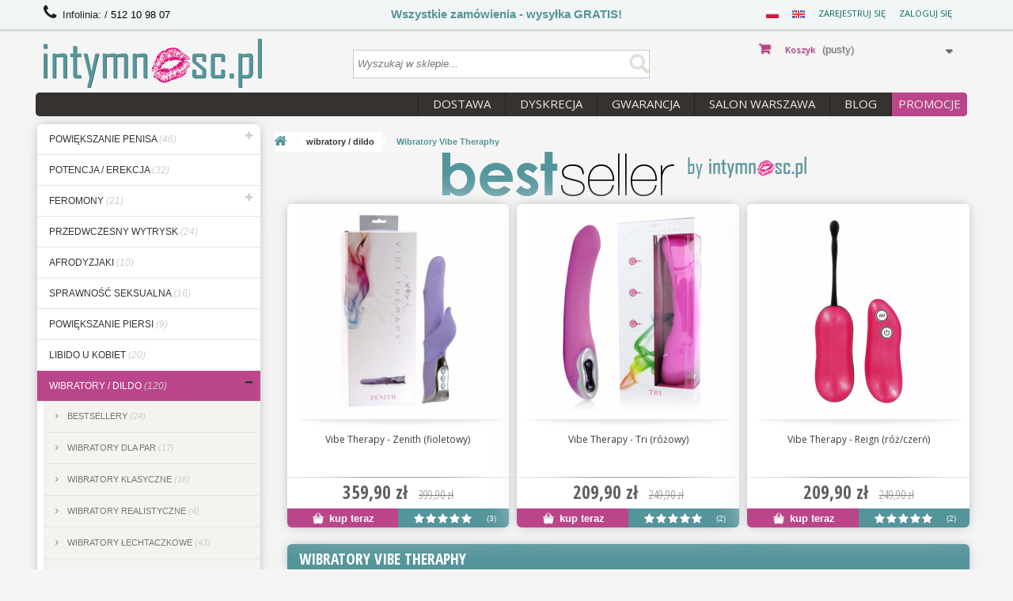

--- FILE ---
content_type: text/html; charset=utf-8
request_url: https://intymnosc.pl/pl/282-vibe-theraphy
body_size: 13284
content:

<!DOCTYPE HTML><!--[if lt IE 7]>
<html class="no-js lt-ie9 lt-ie8 lt-ie7" lang="pl-pl"><![endif]--><!--[if IE 7]>
<html class="no-js lt-ie9 lt-ie8 ie7" lang="pl-pl"><![endif]--><!--[if IE 8]>
<html class="no-js lt-ie9 ie8" lang="pl-pl"><![endif]--><!--[if gt IE 8]>
<html class="no-js ie9" lang="pl-pl"><![endif]-->
<html lang="pl-pl">
<head>
	<meta charset="utf-8"/>
	<title>Vibe Theraphy - Wibratory, Gadżety Erotyczne - Sex Shop</title>
		<meta name="google-site-verification" content="pcAPIHWn3ZIRf6pQ5HeuBva-_bqI4IB0jHqk6GPkEok" />
		<meta name="description" content="Najlepsze produkty z kategorii Wibratory Vibe Theraphy - wybierz produkt idealny dla Ciebie. Realizacja zamówień 24h, najniższe ceny. Kupuj wygodnie online w Sex Shopie Intymność!"/>
				<meta name="generator" content="PrestaShop"/>
	
	
	<meta name="robots" content="index,follow"/>
	<meta name="viewport" content="width=device-width, minimum-scale=0.25, maximum-scale=1.6, initial-scale=1.0"/>
	<meta name="apple-mobile-web-app-capable" content="yes"/>
	
	<!-- Google Tag Manager -->
	<script>(function(w,d,s,l,i){w[l]=w[l]||[];w[l].push({'gtm.start':
	new Date().getTime(),event:'gtm.js'});var f=d.getElementsByTagName(s)[0],
	j=d.createElement(s),dl=l!='dataLayer'?'&l='+l:'';j.async=true;j.src=
	'https://www.googletagmanager.com/gtm.js?id='+i+dl;f.parentNode.insertBefore(j,f);
	})(window,document,'script','dataLayer','GTM-P68JSS');</script>
	<!-- End Google Tag Manager -->
	

	
	<link rel="icon" type="image/vnd.microsoft.icon" href="/img/favicon.ico?1693992127"/>
	<link rel="shortcut icon" type="image/x-icon" href="/img/favicon.ico?1693992127"/>					<link rel="stylesheet" href="/themes/default-bootstrap/css/global.css" type="text/css"
			      media="all"/>
					<link rel="stylesheet" href="/themes/default-bootstrap/css/autoload/highdpi.css" type="text/css"
			      media="all"/>
					<link rel="stylesheet" href="/themes/default-bootstrap/css/autoload/responsive-tables.css" type="text/css"
			      media="all"/>
					<link rel="stylesheet" href="/themes/default-bootstrap/css/autoload/uniform.default.css" type="text/css"
			      media="all"/>
					<link rel="stylesheet" href="/themes/default-bootstrap/css/product_list.css" type="text/css"
			      media="all"/>
					<link rel="stylesheet" href="/themes/default-bootstrap/css/category.css" type="text/css"
			      media="all"/>
					<link rel="stylesheet" href="/themes/default-bootstrap/css/scenes.css" type="text/css"
			      media="all"/>
					<link rel="stylesheet" href="/themes/default-bootstrap/css/modules/blockcart/blockcart.css" type="text/css"
			      media="all"/>
					<link rel="stylesheet" href="/js/jquery/plugins/bxslider/jquery.bxslider.css" type="text/css"
			      media="all"/>
					<link rel="stylesheet" href="/themes/default-bootstrap/css/modules/blockcategories/blockcategories.css" type="text/css"
			      media="all"/>
					<link rel="stylesheet" href="/themes/default-bootstrap/css/modules/blockcurrencies/blockcurrencies.css" type="text/css"
			      media="all"/>
					<link rel="stylesheet" href="/themes/default-bootstrap/css/modules/blockcontact/blockcontact.css" type="text/css"
			      media="all"/>
					<link rel="stylesheet" href="/themes/default-bootstrap/css/modules/blocknewsletter/blocknewsletter.css" type="text/css"
			      media="all"/>
					<link rel="stylesheet" href="/themes/default-bootstrap/css/modules/blocksearch/blocksearch.css" type="text/css"
			      media="all"/>
					<link rel="stylesheet" href="/js/jquery/plugins/autocomplete/jquery.autocomplete.css" type="text/css"
			      media="all"/>
					<link rel="stylesheet" href="/themes/default-bootstrap/css/modules/blocktags/blocktags.css" type="text/css"
			      media="all"/>
					<link rel="stylesheet" href="/themes/default-bootstrap/css/modules/blocktopmenu/css/blocktopmenu.css" type="text/css"
			      media="all"/>
					<link rel="stylesheet" href="/themes/default-bootstrap/css/modules/blocktopmenu/css/superfish-modified.css" type="text/css"
			      media="all"/>
					<link rel="stylesheet" href="/themes/default-bootstrap/css/modules/blockuserinfo/blockuserinfo.css" type="text/css"
			      media="all"/>
					<link rel="stylesheet" href="/themes/default-bootstrap/css/modules/blockviewed/blockviewed.css" type="text/css"
			      media="all"/>
					<link rel="stylesheet" href="/modules/themeconfigurator/css/hooks.css" type="text/css"
			      media="all"/>
					<link rel="stylesheet" href="/themes/default-bootstrap/css/modules/productcomments/productcomments.css" type="text/css"
			      media="all"/>
					<link rel="stylesheet" href="/modules/homesliderpro/css/font-awesome.css" type="text/css"
			      media="all"/>
					<link rel="stylesheet" href="/modules/homesliderpro/css/styles.css" type="text/css"
			      media="all"/>
					<link rel="stylesheet" href="/themes/default-bootstrap/css/modules/bettertopproduct/bettertopproduct.css" type="text/css"
			      media="all"/>
						<script type="text/javascript">
var CUSTOMIZE_TEXTFIELD = 1;
var FancyboxI18nClose = 'Zamknij';
var FancyboxI18nNext = 'Następny';
var FancyboxI18nPrev = 'Poprzedni';
var ajax_allowed = true;
var ajaxsearch = true;
var baseDir = 'https://intymnosc.pl/';
var baseUri = 'https://intymnosc.pl/';
var contentOnly = false;
var customizationIdMessage = 'Dostosowywanie #';
var delete_txt = 'Usuń';
var displayList = false;
var freeProductTranslation = 'Za darmo!';
var freeShippingTranslation = 'Darmowa wysyłka!';
var generated_date = 1768376740;
var id_lang = 1;
var img_dir = 'https://intymnosc.pl/themes/default-bootstrap/img/';
var instantsearch = false;
var isGuest = 0;
var isLogged = 0;
var isMobile = false;
var page_name = 'category';
var placeholder_blocknewsletter = 'Wpisz swój e-mail';
var priceDisplayMethod = 0;
var priceDisplayPrecision = 2;
var quickView = false;
var removingLinkText = 'usuń ten produkt z koszyka';
var roundMode = 2;
var search_url = 'https://intymnosc.pl/pl/szukaj';
var static_token = '47ab6cbea8a7c058cc2fe29956a81dac';
var token = 'd7c3c07d57653e892c4913e9f198ef22';
var usingSecureMode = true;
</script>

					<script type="text/javascript" src="/js/jquery/jquery-1.11.0.min.js"></script>
					<script type="text/javascript" src="/js/jquery/jquery-migrate-1.2.1.min.js"></script>
					<script type="text/javascript" src="/js/jquery/plugins/jquery.easing.js"></script>
					<script type="text/javascript" src="/js/tools.js"></script>
					<script type="text/javascript" src="/themes/default-bootstrap/js/global.js"></script>
					<script type="text/javascript" src="/themes/default-bootstrap/js/autoload/10-bootstrap.min.js"></script>
					<script type="text/javascript" src="/themes/default-bootstrap/js/autoload/15-jquery.total-storage.min.js"></script>
					<script type="text/javascript" src="/themes/default-bootstrap/js/autoload/15-jquery.uniform-modified.js"></script>
					<script type="text/javascript" src="/themes/default-bootstrap/js/autoload/20-jquery.matchHeight-min.js"></script>
					<script type="text/javascript" src="/themes/default-bootstrap/js/autoload/21-equalize-rows.js"></script>
					<script type="text/javascript" src="/themes/default-bootstrap/js/autoload/22-equalize-rows-opc.js"></script>
					<script type="text/javascript" src="/themes/default-bootstrap/js/autoload/23-footer-menu.js"></script>
					<script type="text/javascript" src="/themes/default-bootstrap/js/products-comparison.js"></script>
					<script type="text/javascript" src="/themes/default-bootstrap/js/category.js"></script>
					<script type="text/javascript" src="/themes/default-bootstrap/js/modules/blockcart/ajax-cart.js"></script>
					<script type="text/javascript" src="/js/jquery/plugins/jquery.scrollTo.js"></script>
					<script type="text/javascript" src="/js/jquery/plugins/jquery.serialScroll.js"></script>
					<script type="text/javascript" src="/js/jquery/plugins/bxslider/jquery.bxslider.js"></script>
					<script type="text/javascript" src="/themes/default-bootstrap/js/tools/treeManagement.js"></script>
					<script type="text/javascript" src="/themes/default-bootstrap/js/modules/blocknewsletter/blocknewsletter.js"></script>
					<script type="text/javascript" src="/js/jquery/plugins/autocomplete/jquery.autocomplete.js"></script>
					<script type="text/javascript" src="/themes/default-bootstrap/js/modules/blocksearch/blocksearch.js"></script>
					<script type="text/javascript" src="/themes/default-bootstrap/js/modules/blocktopmenu/js/hoverIntent.js"></script>
					<script type="text/javascript" src="/themes/default-bootstrap/js/modules/blocktopmenu/js/superfish-modified.js"></script>
					<script type="text/javascript" src="/themes/default-bootstrap/js/modules/blocktopmenu/js/blocktopmenu.js"></script>
					<script type="text/javascript" src="/modules/homesliderpro/js/slidereverywhere.js"></script>
					<script type="text/javascript" src="/modules/ganalytics/views/js/GoogleAnalyticActionLib.js"></script>
					<script type="text/javascript" src="/modules/betterpromoproduct/js/addon.js?v=3"></script>
				<style type="text/css" class="slidersEverywhereStyle">


	.SEslider.lewa_kolumna {
		padding:0px 0px 0px 0px;
		width:100%;
			}

	.SEslider.lewa_kolumna .slidetitle {
		background:rgba(0, 0, 0, 0.5);
		color:#fff;
	}

	.SEslider.lewa_kolumna .slide_description {
		background:rgba(0, 0, 0, 0.5);
		color:#fff;
	}

	.SEslider.lewa_kolumna .se-next, .SEslider.lewa_kolumna .se-prev {
		background:rgba(0, 0, 0, 0.5);
		color:#fff;
	}

	.SEslider.lewa_kolumna .se-next:hover, .SEslider.lewa_kolumna .se-prev:hover {
		text-shadow:#fff;
	}
	
	.SEslider.lewa_kolumna .se-pager-item {
		border-color:rgba(0, 0, 0, 0.5);
	}
	
	.SEslider.lewa_kolumna .se-pager-item:hover {
		border-color:transparent;
		box-shadow:0 0 3px #fff;
	}
	
	.SEslider.lewa_kolumna .se-pager a {
		background-color:#0090f0;
	}
	
	.SEslider.lewa_kolumna .se-pager a.se-pager-link.active {
		background-color:#ffa500;
	}
	
	/** media queries **/

						 
			@media all and (max-width: 1199px) {
				.SEslider.lewa_kolumna {
					padding:0px 0px 0px 0px;
					width:100%;
									}
			}
					 
			@media all and (max-width: 989px) {
				.SEslider.lewa_kolumna {
					padding:0px 0px 0px 0px;
					width:100%;
									}
			}
			

	.SEslider.powiekszanie_penisa {
		padding:0px 0px 0px 20px;
		width:100%;
			}

	.SEslider.powiekszanie_penisa .slidetitle {
		background:rgba(0, 0, 0, 0.5);
		color:#fff;
	}

	.SEslider.powiekszanie_penisa .slide_description {
		background:rgba(0, 0, 0, 0.5);
		color:#fff;
	}

	.SEslider.powiekszanie_penisa .se-next, .SEslider.powiekszanie_penisa .se-prev {
		background:rgba(0, 0, 0, 0.5);
		color:#fff;
	}

	.SEslider.powiekszanie_penisa .se-next:hover, .SEslider.powiekszanie_penisa .se-prev:hover {
		text-shadow:#fff;
	}
	
	.SEslider.powiekszanie_penisa .se-pager-item {
		border-color:rgba(0, 0, 0, 0.5);
	}
	
	.SEslider.powiekszanie_penisa .se-pager-item:hover {
		border-color:transparent;
		box-shadow:0 0 3px #fff;
	}
	
	.SEslider.powiekszanie_penisa .se-pager a {
		background-color:#0090f0;
	}
	
	.SEslider.powiekszanie_penisa .se-pager a.se-pager-link.active {
		background-color:#ffa500;
	}
	
	/** media queries **/

						 
			@media all and (max-width: 1199px) {
				.SEslider.powiekszanie_penisa {
					padding:0px 0px 0px 0px;
					width:100%;
									}
			}
					 
			@media all and (max-width: 989px) {
				.SEslider.powiekszanie_penisa {
					padding:0px 0px 0px 0px;
					width:100%;
									}
			}
			

	.SEslider.potencja {
		padding:0px 0px 0px 20px;
		width:100%;
			}

	.SEslider.potencja .slidetitle {
		background:rgba(0, 0, 0, 0.5);
		color:#fff;
	}

	.SEslider.potencja .slide_description {
		background:rgba(0, 0, 0, 0.5);
		color:#fff;
	}

	.SEslider.potencja .se-next, .SEslider.potencja .se-prev {
		background:rgba(0, 0, 0, 0.5);
		color:#fff;
	}

	.SEslider.potencja .se-next:hover, .SEslider.potencja .se-prev:hover {
		text-shadow:#fff;
	}
	
	.SEslider.potencja .se-pager-item {
		border-color:rgba(0, 0, 0, 0.5);
	}
	
	.SEslider.potencja .se-pager-item:hover {
		border-color:transparent;
		box-shadow:0 0 3px #fff;
	}
	
	.SEslider.potencja .se-pager a {
		background-color:#0090f0;
	}
	
	.SEslider.potencja .se-pager a.se-pager-link.active {
		background-color:#ffa500;
	}
	
	/** media queries **/

						 
			@media all and (max-width: 1199px) {
				.SEslider.potencja {
					padding:0px 0px 0px 0px;
					width:100%;
									}
			}
					 
			@media all and (max-width: 989px) {
				.SEslider.potencja {
					padding:0px 0px 0px 0px;
					width:100%;
									}
			}
			

	.SEslider.category_feromony {
		padding:px px px px;
		width:%;
			}

	.SEslider.category_feromony .slidetitle {
		background:rgba(0, 0, 0, 0.5);
		color:#fff;
	}

	.SEslider.category_feromony .slide_description {
		background:rgba(0, 0, 0, 0.5);
		color:#fff;
	}

	.SEslider.category_feromony .se-next, .SEslider.category_feromony .se-prev {
		background:rgba(0, 0, 0, 0.5);
		color:#fff;
	}

	.SEslider.category_feromony .se-next:hover, .SEslider.category_feromony .se-prev:hover {
		text-shadow:#fff;
	}
	
	.SEslider.category_feromony .se-pager-item {
		border-color:rgba(0, 0, 0, 0.5);
	}
	
	.SEslider.category_feromony .se-pager-item:hover {
		border-color:transparent;
		box-shadow:0 0 3px #fff;
	}
	
	.SEslider.category_feromony .se-pager a {
		background-color:#0090f0;
	}
	
	.SEslider.category_feromony .se-pager a.se-pager-link.active {
		background-color:#ffa500;
	}
	
	/** media queries **/

	

	.SEslider.przedwczesny_wytrysk {
		padding:0px 0px 0px 20px;
		width:100%;
			}

	.SEslider.przedwczesny_wytrysk .slidetitle {
		background:rgba(0, 0, 0, 0.5);
		color:#fff;
	}

	.SEslider.przedwczesny_wytrysk .slide_description {
		background:rgba(0, 0, 0, 0.5);
		color:#fff;
	}

	.SEslider.przedwczesny_wytrysk .se-next, .SEslider.przedwczesny_wytrysk .se-prev {
		background:rgba(0, 0, 0, 0.5);
		color:#fff;
	}

	.SEslider.przedwczesny_wytrysk .se-next:hover, .SEslider.przedwczesny_wytrysk .se-prev:hover {
		text-shadow:#fff;
	}
	
	.SEslider.przedwczesny_wytrysk .se-pager-item {
		border-color:rgba(0, 0, 0, 0.5);
	}
	
	.SEslider.przedwczesny_wytrysk .se-pager-item:hover {
		border-color:transparent;
		box-shadow:0 0 3px #fff;
	}
	
	.SEslider.przedwczesny_wytrysk .se-pager a {
		background-color:#0090f0;
	}
	
	.SEslider.przedwczesny_wytrysk .se-pager a.se-pager-link.active {
		background-color:#ffa500;
	}
	
	/** media queries **/

						 
			@media all and (max-width: 1199px) {
				.SEslider.przedwczesny_wytrysk {
					padding:0px 0px 0px 0px;
					width:100%;
									}
			}
					 
			@media all and (max-width: 989px) {
				.SEslider.przedwczesny_wytrysk {
					padding:0px 0px 0px 0px;
					width:100%;
									}
			}
			

	.SEslider.afrodyzjaki {
		padding:0px 0px 0px 20px;
		width:100%;
			}

	.SEslider.afrodyzjaki .slidetitle {
		background:rgba(0, 0, 0, 0.5);
		color:#fff;
	}

	.SEslider.afrodyzjaki .slide_description {
		background:rgba(0, 0, 0, 0.5);
		color:#fff;
	}

	.SEslider.afrodyzjaki .se-next, .SEslider.afrodyzjaki .se-prev {
		background:rgba(0, 0, 0, 0.5);
		color:#fff;
	}

	.SEslider.afrodyzjaki .se-next:hover, .SEslider.afrodyzjaki .se-prev:hover {
		text-shadow:#fff;
	}
	
	.SEslider.afrodyzjaki .se-pager-item {
		border-color:rgba(0, 0, 0, 0.5);
	}
	
	.SEslider.afrodyzjaki .se-pager-item:hover {
		border-color:transparent;
		box-shadow:0 0 3px #fff;
	}
	
	.SEslider.afrodyzjaki .se-pager a {
		background-color:#0090f0;
	}
	
	.SEslider.afrodyzjaki .se-pager a.se-pager-link.active {
		background-color:#ffa500;
	}
	
	/** media queries **/

						 
			@media all and (max-width: 1199px) {
				.SEslider.afrodyzjaki {
					padding:0px 0px 0px 0px;
					width:100%;
									}
			}
					 
			@media all and (max-width: 989px) {
				.SEslider.afrodyzjaki {
					padding:0px 0px 0px 0px;
					width:100%;
									}
			}
			

	.SEslider.sprawnosc_seksualna {
		padding:0px 0px 0px 20px;
		width:100%;
			}

	.SEslider.sprawnosc_seksualna .slidetitle {
		background:rgba(0, 0, 0, 0.5);
		color:#fff;
	}

	.SEslider.sprawnosc_seksualna .slide_description {
		background:rgba(0, 0, 0, 0.5);
		color:#fff;
	}

	.SEslider.sprawnosc_seksualna .se-next, .SEslider.sprawnosc_seksualna .se-prev {
		background:rgba(0, 0, 0, 0.5);
		color:#fff;
	}

	.SEslider.sprawnosc_seksualna .se-next:hover, .SEslider.sprawnosc_seksualna .se-prev:hover {
		text-shadow:#fff;
	}
	
	.SEslider.sprawnosc_seksualna .se-pager-item {
		border-color:rgba(0, 0, 0, 0.5);
	}
	
	.SEslider.sprawnosc_seksualna .se-pager-item:hover {
		border-color:transparent;
		box-shadow:0 0 3px #fff;
	}
	
	.SEslider.sprawnosc_seksualna .se-pager a {
		background-color:#0090f0;
	}
	
	.SEslider.sprawnosc_seksualna .se-pager a.se-pager-link.active {
		background-color:#ffa500;
	}
	
	/** media queries **/

						 
			@media all and (max-width: 1199px) {
				.SEslider.sprawnosc_seksualna {
					padding:0px 0px 0px 0px;
					width:100%;
									}
			}
					 
			@media all and (max-width: 989px) {
				.SEslider.sprawnosc_seksualna {
					padding:0px 0px 0px 0px;
					width:100%;
									}
			}
			

	.SEslider.powiekszanie_piersi {
		padding:0px 0px 0px 20px;
		width:100%;
			}

	.SEslider.powiekszanie_piersi .slidetitle {
		background:rgba(0, 0, 0, 0.5);
		color:#fff;
	}

	.SEslider.powiekszanie_piersi .slide_description {
		background:rgba(0, 0, 0, 0.5);
		color:#fff;
	}

	.SEslider.powiekszanie_piersi .se-next, .SEslider.powiekszanie_piersi .se-prev {
		background:rgba(0, 0, 0, 0.5);
		color:#fff;
	}

	.SEslider.powiekszanie_piersi .se-next:hover, .SEslider.powiekszanie_piersi .se-prev:hover {
		text-shadow:#fff;
	}
	
	.SEslider.powiekszanie_piersi .se-pager-item {
		border-color:rgba(0, 0, 0, 0.5);
	}
	
	.SEslider.powiekszanie_piersi .se-pager-item:hover {
		border-color:transparent;
		box-shadow:0 0 3px #fff;
	}
	
	.SEslider.powiekszanie_piersi .se-pager a {
		background-color:#0090f0;
	}
	
	.SEslider.powiekszanie_piersi .se-pager a.se-pager-link.active {
		background-color:#ffa500;
	}
	
	/** media queries **/

						 
			@media all and (max-width: 1199px) {
				.SEslider.powiekszanie_piersi {
					padding:0px 0px 0px 0px;
					width:100%;
									}
			}
					 
			@media all and (max-width: 989px) {
				.SEslider.powiekszanie_piersi {
					padding:0px 0px 0px 0px;
					width:100%;
									}
			}
			

	.SEslider.libido {
		padding:0px 0px 0px 20px;
		width:100%;
			}

	.SEslider.libido .slidetitle {
		background:rgba(0, 0, 0, 0.5);
		color:#fff;
	}

	.SEslider.libido .slide_description {
		background:rgba(0, 0, 0, 0.5);
		color:#fff;
	}

	.SEslider.libido .se-next, .SEslider.libido .se-prev {
		background:rgba(0, 0, 0, 0.5);
		color:#fff;
	}

	.SEslider.libido .se-next:hover, .SEslider.libido .se-prev:hover {
		text-shadow:#fff;
	}
	
	.SEslider.libido .se-pager-item {
		border-color:rgba(0, 0, 0, 0.5);
	}
	
	.SEslider.libido .se-pager-item:hover {
		border-color:transparent;
		box-shadow:0 0 3px #fff;
	}
	
	.SEslider.libido .se-pager a {
		background-color:#0090f0;
	}
	
	.SEslider.libido .se-pager a.se-pager-link.active {
		background-color:#ffa500;
	}
	
	/** media queries **/

						 
			@media all and (max-width: 1199px) {
				.SEslider.libido {
					padding:0px 0px 0px 0px;
					width:100%;
									}
			}
					 
			@media all and (max-width: 989px) {
				.SEslider.libido {
					padding:0px 0px 0px 0px;
					width:100%;
									}
			}
			

	.SEslider.zele_lubrykanty {
		padding:0px 0px 0px 20px;
		width:100%;
			}

	.SEslider.zele_lubrykanty .slidetitle {
		background:rgba(0, 0, 0, 0.5);
		color:#fff;
	}

	.SEslider.zele_lubrykanty .slide_description {
		background:rgba(0, 0, 0, 0.5);
		color:#fff;
	}

	.SEslider.zele_lubrykanty .se-next, .SEslider.zele_lubrykanty .se-prev {
		background:rgba(0, 0, 0, 0.5);
		color:#fff;
	}

	.SEslider.zele_lubrykanty .se-next:hover, .SEslider.zele_lubrykanty .se-prev:hover {
		text-shadow:#fff;
	}
	
	.SEslider.zele_lubrykanty .se-pager-item {
		border-color:rgba(0, 0, 0, 0.5);
	}
	
	.SEslider.zele_lubrykanty .se-pager-item:hover {
		border-color:transparent;
		box-shadow:0 0 3px #fff;
	}
	
	.SEslider.zele_lubrykanty .se-pager a {
		background-color:#0090f0;
	}
	
	.SEslider.zele_lubrykanty .se-pager a.se-pager-link.active {
		background-color:#ffa500;
	}
	
	/** media queries **/

						 
			@media all and (max-width: 1199px) {
				.SEslider.zele_lubrykanty {
					padding:0px 0px 0px 0px;
					width:100%;
									}
			}
					 
			@media all and (max-width: 989px) {
				.SEslider.zele_lubrykanty {
					padding:0px 0px 0px 0px;
					width:100%;
									}
			}
			

	.SEslider.wibratory {
		padding:0px 0px 0px 20px;
		width:100%;
			}

	.SEslider.wibratory .slidetitle {
		background:rgba(0, 0, 0, 0.5);
		color:#fff;
	}

	.SEslider.wibratory .slide_description {
		background:rgba(0, 0, 0, 0.5);
		color:#fff;
	}

	.SEslider.wibratory .se-next, .SEslider.wibratory .se-prev {
		background:rgba(0, 0, 0, 0.5);
		color:#fff;
	}

	.SEslider.wibratory .se-next:hover, .SEslider.wibratory .se-prev:hover {
		text-shadow:#fff;
	}
	
	.SEslider.wibratory .se-pager-item {
		border-color:rgba(0, 0, 0, 0.5);
	}
	
	.SEslider.wibratory .se-pager-item:hover {
		border-color:transparent;
		box-shadow:0 0 3px #fff;
	}
	
	.SEslider.wibratory .se-pager a {
		background-color:#0090f0;
	}
	
	.SEslider.wibratory .se-pager a.se-pager-link.active {
		background-color:#ffa500;
	}
	
	/** media queries **/

						 
			@media all and (max-width: 1199px) {
				.SEslider.wibratory {
					padding:0px 0px 0px 0px;
					width:100%;
									}
			}
					 
			@media all and (max-width: 989px) {
				.SEslider.wibratory {
					padding:0px 0px 0px 0px;
					width:100%;
									}
			}
			

	.SEslider.masturbatory {
		padding:0px 0px 0px 20px;
		width:100%;
			}

	.SEslider.masturbatory .slidetitle {
		background:rgba(0, 0, 0, 0.5);
		color:#fff;
	}

	.SEslider.masturbatory .slide_description {
		background:rgba(0, 0, 0, 0.5);
		color:#fff;
	}

	.SEslider.masturbatory .se-next, .SEslider.masturbatory .se-prev {
		background:rgba(0, 0, 0, 0.5);
		color:#fff;
	}

	.SEslider.masturbatory .se-next:hover, .SEslider.masturbatory .se-prev:hover {
		text-shadow:#fff;
	}
	
	.SEslider.masturbatory .se-pager-item {
		border-color:rgba(0, 0, 0, 0.5);
	}
	
	.SEslider.masturbatory .se-pager-item:hover {
		border-color:transparent;
		box-shadow:0 0 3px #fff;
	}
	
	.SEslider.masturbatory .se-pager a {
		background-color:#0090f0;
	}
	
	.SEslider.masturbatory .se-pager a.se-pager-link.active {
		background-color:#ffa500;
	}
	
	/** media queries **/

						 
			@media all and (max-width: 1199px) {
				.SEslider.masturbatory {
					padding:0px 0px 0px 0px;
					width:100%;
									}
			}
					 
			@media all and (max-width: 989px) {
				.SEslider.masturbatory {
					padding:0px 0px 0px 0px;
					width:100%;
									}
			}
			

	.SEslider.nakladkiringi {
		padding:0px 0px 0px 20px;
		width:100%;
			}

	.SEslider.nakladkiringi .slidetitle {
		background:rgba(0, 0, 0, 0.5);
		color:#fff;
	}

	.SEslider.nakladkiringi .slide_description {
		background:rgba(0, 0, 0, 0.5);
		color:#fff;
	}

	.SEslider.nakladkiringi .se-next, .SEslider.nakladkiringi .se-prev {
		background:rgba(0, 0, 0, 0.5);
		color:#fff;
	}

	.SEslider.nakladkiringi .se-next:hover, .SEslider.nakladkiringi .se-prev:hover {
		text-shadow:#fff;
	}
	
	.SEslider.nakladkiringi .se-pager-item {
		border-color:rgba(0, 0, 0, 0.5);
	}
	
	.SEslider.nakladkiringi .se-pager-item:hover {
		border-color:transparent;
		box-shadow:0 0 3px #fff;
	}
	
	.SEslider.nakladkiringi .se-pager a {
		background-color:#0090f0;
	}
	
	.SEslider.nakladkiringi .se-pager a.se-pager-link.active {
		background-color:#ffa500;
	}
	
	/** media queries **/

						 
			@media all and (max-width: 1199px) {
				.SEslider.nakladkiringi {
					padding:0px 0px 0px 0px;
					width:100%;
									}
			}
					 
			@media all and (max-width: 989px) {
				.SEslider.nakladkiringi {
					padding:0px 0px 0px 0px;
					width:100%;
									}
			}
			

	.SEslider.prezerwatywy {
		padding:0px 0px 0px 20px;
		width:100%;
			}

	.SEslider.prezerwatywy .slidetitle {
		background:rgba(0, 0, 0, 0.5);
		color:#fff;
	}

	.SEslider.prezerwatywy .slide_description {
		background:rgba(0, 0, 0, 0.5);
		color:#fff;
	}

	.SEslider.prezerwatywy .se-next, .SEslider.prezerwatywy .se-prev {
		background:rgba(0, 0, 0, 0.5);
		color:#fff;
	}

	.SEslider.prezerwatywy .se-next:hover, .SEslider.prezerwatywy .se-prev:hover {
		text-shadow:#fff;
	}
	
	.SEslider.prezerwatywy .se-pager-item {
		border-color:rgba(0, 0, 0, 0.5);
	}
	
	.SEslider.prezerwatywy .se-pager-item:hover {
		border-color:transparent;
		box-shadow:0 0 3px #fff;
	}
	
	.SEslider.prezerwatywy .se-pager a {
		background-color:#0090f0;
	}
	
	.SEslider.prezerwatywy .se-pager a.se-pager-link.active {
		background-color:#ffa500;
	}
	
	/** media queries **/

						 
			@media all and (max-width: 1199px) {
				.SEslider.prezerwatywy {
					padding:0px 0px 0px 0px;
					width:100%;
									}
			}
					 
			@media all and (max-width: 989px) {
				.SEslider.prezerwatywy {
					padding:0px 0px 0px 0px;
					width:100%;
									}
			}
			

	.SEslider.bestsellery {
		padding:0px 0px 0px 20px;
		width:100%;
			}

	.SEslider.bestsellery .slidetitle {
		background:rgba(0, 0, 0, 0.5);
		color:#fff;
	}

	.SEslider.bestsellery .slide_description {
		background:rgba(0, 0, 0, 0.5);
		color:#fff;
	}

	.SEslider.bestsellery .se-next, .SEslider.bestsellery .se-prev {
		background:rgba(0, 0, 0, 0.5);
		color:#fff;
	}

	.SEslider.bestsellery .se-next:hover, .SEslider.bestsellery .se-prev:hover {
		text-shadow:#fff;
	}
	
	.SEslider.bestsellery .se-pager-item {
		border-color:rgba(0, 0, 0, 0.5);
	}
	
	.SEslider.bestsellery .se-pager-item:hover {
		border-color:transparent;
		box-shadow:0 0 3px #fff;
	}
	
	.SEslider.bestsellery .se-pager a {
		background-color:#0090f0;
	}
	
	.SEslider.bestsellery .se-pager a.se-pager-link.active {
		background-color:#ffa500;
	}
	
	/** media queries **/

						 
			@media all and (max-width: 1199px) {
				.SEslider.bestsellery {
					padding:0px 0px 0px 0px;
					width:100%;
									}
			}
					 
			@media all and (max-width: 989px) {
				.SEslider.bestsellery {
					padding:0px 0px 0px 0px;
					width:100%;
									}
			}
			

	.SEslider.pk_penis_tabletki {
		padding:0px 0px 0px 20px;
		width:100%;
			}

	.SEslider.pk_penis_tabletki .slidetitle {
		background:rgba(0, 0, 0, 0.5);
		color:#fff;
	}

	.SEslider.pk_penis_tabletki .slide_description {
		background:rgba(0, 0, 0, 0.5);
		color:#fff;
	}

	.SEslider.pk_penis_tabletki .se-next, .SEslider.pk_penis_tabletki .se-prev {
		background:rgba(0, 0, 0, 0.5);
		color:#fff;
	}

	.SEslider.pk_penis_tabletki .se-next:hover, .SEslider.pk_penis_tabletki .se-prev:hover {
		text-shadow:#fff;
	}
	
	.SEslider.pk_penis_tabletki .se-pager-item {
		border-color:rgba(0, 0, 0, 0.5);
	}
	
	.SEslider.pk_penis_tabletki .se-pager-item:hover {
		border-color:transparent;
		box-shadow:0 0 3px #fff;
	}
	
	.SEslider.pk_penis_tabletki .se-pager a {
		background-color:#0090f0;
	}
	
	.SEslider.pk_penis_tabletki .se-pager a.se-pager-link.active {
		background-color:#ffa500;
	}
	
	/** media queries **/

						 
			@media all and (max-width: 1199px) {
				.SEslider.pk_penis_tabletki {
					padding:0px 0px 0px 0px;
					width:100%;
									}
			}
					 
			@media all and (max-width: 989px) {
				.SEslider.pk_penis_tabletki {
					padding:0px 0px 0px 0px;
					width:100%;
									}
			}
			

	.SEslider.pk_penis_ekstendery {
		padding:0px 0px 0px 20px;
		width:100%;
			}

	.SEslider.pk_penis_ekstendery .slidetitle {
		background:rgba(0, 0, 0, 0.5);
		color:#fff;
	}

	.SEslider.pk_penis_ekstendery .slide_description {
		background:rgba(0, 0, 0, 0.5);
		color:#fff;
	}

	.SEslider.pk_penis_ekstendery .se-next, .SEslider.pk_penis_ekstendery .se-prev {
		background:rgba(0, 0, 0, 0.5);
		color:#fff;
	}

	.SEslider.pk_penis_ekstendery .se-next:hover, .SEslider.pk_penis_ekstendery .se-prev:hover {
		text-shadow:#fff;
	}
	
	.SEslider.pk_penis_ekstendery .se-pager-item {
		border-color:rgba(0, 0, 0, 0.5);
	}
	
	.SEslider.pk_penis_ekstendery .se-pager-item:hover {
		border-color:transparent;
		box-shadow:0 0 3px #fff;
	}
	
	.SEslider.pk_penis_ekstendery .se-pager a {
		background-color:#0090f0;
	}
	
	.SEslider.pk_penis_ekstendery .se-pager a.se-pager-link.active {
		background-color:#ffa500;
	}
	
	/** media queries **/

						 
			@media all and (max-width: 1199px) {
				.SEslider.pk_penis_ekstendery {
					padding:0px 0px 0px 0px;
					width:100%;
									}
			}
					 
			@media all and (max-width: 989px) {
				.SEslider.pk_penis_ekstendery {
					padding:0px 0px 0px 0px;
					width:100%;
									}
			}
			

	.SEslider.pk_penis_pompki {
		padding:0px 0px 0px 20px;
		width:100%;
			}

	.SEslider.pk_penis_pompki .slidetitle {
		background:rgba(0, 0, 0, 0.5);
		color:#fff;
	}

	.SEslider.pk_penis_pompki .slide_description {
		background:rgba(0, 0, 0, 0.5);
		color:#fff;
	}

	.SEslider.pk_penis_pompki .se-next, .SEslider.pk_penis_pompki .se-prev {
		background:rgba(0, 0, 0, 0.5);
		color:#fff;
	}

	.SEslider.pk_penis_pompki .se-next:hover, .SEslider.pk_penis_pompki .se-prev:hover {
		text-shadow:#fff;
	}
	
	.SEslider.pk_penis_pompki .se-pager-item {
		border-color:rgba(0, 0, 0, 0.5);
	}
	
	.SEslider.pk_penis_pompki .se-pager-item:hover {
		border-color:transparent;
		box-shadow:0 0 3px #fff;
	}
	
	.SEslider.pk_penis_pompki .se-pager a {
		background-color:#0090f0;
	}
	
	.SEslider.pk_penis_pompki .se-pager a.se-pager-link.active {
		background-color:#ffa500;
	}
	
	/** media queries **/

						 
			@media all and (max-width: 1199px) {
				.SEslider.pk_penis_pompki {
					padding:0px 0px 0px 0px;
					width:100%;
									}
			}
					 
			@media all and (max-width: 989px) {
				.SEslider.pk_penis_pompki {
					padding:0px 0px 0px 0px;
					width:100%;
									}
			}
			

	.SEslider.promocja_mikolajkowa {
		padding:0px 0px 0px 0px;
		width:100%;
			}

	.SEslider.promocja_mikolajkowa .slidetitle {
		background:rgba(0, 0, 0, 0.5);
		color:#fff;
	}

	.SEslider.promocja_mikolajkowa .slide_description {
		background:rgba(0, 0, 0, 0.5);
		color:#fff;
	}

	.SEslider.promocja_mikolajkowa .se-next, .SEslider.promocja_mikolajkowa .se-prev {
		background:rgba(0, 0, 0, 0.5);
		color:#fff;
	}

	.SEslider.promocja_mikolajkowa .se-next:hover, .SEslider.promocja_mikolajkowa .se-prev:hover {
		text-shadow:#fff;
	}
	
	.SEslider.promocja_mikolajkowa .se-pager-item {
		border-color:rgba(0, 0, 0, 0.5);
	}
	
	.SEslider.promocja_mikolajkowa .se-pager-item:hover {
		border-color:transparent;
		box-shadow:0 0 3px #fff;
	}
	
	.SEslider.promocja_mikolajkowa .se-pager a {
		background-color:#0090f0;
	}
	
	.SEslider.promocja_mikolajkowa .se-pager a.se-pager-link.active {
		background-color:#ffa500;
	}
	
	/** media queries **/

						 
			@media all and (max-width: 1199px) {
				.SEslider.promocja_mikolajkowa {
					padding:0px 0px 0px 0px;
					width:100%;
									}
			}
					 
			@media all and (max-width: 989px) {
				.SEslider.promocja_mikolajkowa {
					padding:0px 0px 0px 0px;
					width:100%;
									}
			}
			

	.SEslider.promocja_swiateczna {
		padding:0px 0px 0px 0px;
		width:100%;
			}

	.SEslider.promocja_swiateczna .slidetitle {
		background:rgba(0, 0, 0, 0.5);
		color:#fff;
	}

	.SEslider.promocja_swiateczna .slide_description {
		background:rgba(0, 0, 0, 0.5);
		color:#fff;
	}

	.SEslider.promocja_swiateczna .se-next, .SEslider.promocja_swiateczna .se-prev {
		background:rgba(0, 0, 0, 0.5);
		color:#fff;
	}

	.SEslider.promocja_swiateczna .se-next:hover, .SEslider.promocja_swiateczna .se-prev:hover {
		text-shadow:#fff;
	}
	
	.SEslider.promocja_swiateczna .se-pager-item {
		border-color:rgba(0, 0, 0, 0.5);
	}
	
	.SEslider.promocja_swiateczna .se-pager-item:hover {
		border-color:;
		box-shadow:0 0 3px ;
	}
	
	.SEslider.promocja_swiateczna .se-pager a {
		background-color:#0090f0;
	}
	
	.SEslider.promocja_swiateczna .se-pager a.se-pager-link.active {
		background-color:#ffa500;
	}
	
	/** media queries **/

						 
			@media all and (max-width: 1199px) {
				.SEslider.promocja_swiateczna {
					padding:0px 0px 0px 0px;
					width:100%;
									}
			}
					 
			@media all and (max-width: 989px) {
				.SEslider.promocja_swiateczna {
					padding:0px 0px 0px 0px;
					width:100%;
									}
			}
			

	.SEslider.odbior_osobisty_banner {
		padding:0px 0px 0px 0px;
		width:100%;
			}

	.SEslider.odbior_osobisty_banner .slidetitle {
		background:rgba(0, 0, 0, 0.5);
		color:#fff;
	}

	.SEslider.odbior_osobisty_banner .slide_description {
		background:rgba(0, 0, 0, 0.5);
		color:#fff;
	}

	.SEslider.odbior_osobisty_banner .se-next, .SEslider.odbior_osobisty_banner .se-prev {
		background:rgba(0, 0, 0, 0.5);
		color:#fff;
	}

	.SEslider.odbior_osobisty_banner .se-next:hover, .SEslider.odbior_osobisty_banner .se-prev:hover {
		text-shadow:#fff;
	}
	
	.SEslider.odbior_osobisty_banner .se-pager-item {
		border-color:rgba(0, 0, 0, 0.5);
	}
	
	.SEslider.odbior_osobisty_banner .se-pager-item:hover {
		border-color:transparent;
		box-shadow:0 0 3px #fff;
	}
	
	.SEslider.odbior_osobisty_banner .se-pager a {
		background-color:#0090f0;
	}
	
	.SEslider.odbior_osobisty_banner .se-pager a.se-pager-link.active {
		background-color:#ffa500;
	}
	
	/** media queries **/

						 
			@media all and (max-width: 1199px) {
				.SEslider.odbior_osobisty_banner {
					padding:0px 0px 0px 0px;
					width:100%;
									}
			}
					 
			@media all and (max-width: 989px) {
				.SEslider.odbior_osobisty_banner {
					padding:0px 0px 0px 0px;
					width:100%;
									}
			}
			


/** rtl **/


</style>
			<script type="text/javascript">
				(window.gaDevIds=window.gaDevIds||[]).push('d6YPbH');
				(function(i,s,o,g,r,a,m){i['GoogleAnalyticsObject']=r;i[r]=i[r]||function(){
				(i[r].q=i[r].q||[]).push(arguments)},i[r].l=1*new Date();a=s.createElement(o),
				m=s.getElementsByTagName(o)[0];a.async=1;a.src=g;m.parentNode.insertBefore(a,m)
				})(window,document,'script','//www.google-analytics.com/analytics.js','ga');
				ga('create', 'UA-54290074-1', 'auto');
				ga('create', 'UA-54290074-44', 'auto', 'checker');
				ga('require', 'ec');</script>
	<link href='https://fonts.googleapis.com/css?family=Open+Sans:400,300,300italic,400italic,600,600italic,700,700italic,800,800italic&subset=latin,cyrillic-ext,cyrillic,latin-ext' rel='stylesheet' type='text/css'>
	<link href='https://fonts.googleapis.com/css?family=Open+Sans+Condensed:300,300italic,700' rel='stylesheet' type='text/css'>
	<!--[if IE 8]>
	<script src="https://oss.maxcdn.com/libs/html5shiv/3.7.0/html5shiv.js"></script>
	<script src="https://oss.maxcdn.com/libs/respond.js/1.3.0/respond.min.js"></script>
	<![endif]-->

	<!-- Google tag (gtag.js) -->
	<script async src="https://www.googletagmanager.com/gtag/js?id=AW-1045828685"></script>
	
	<script>
		window.dataLayer = window.dataLayer || [];
		function gtag(){dataLayer.push(arguments);}
		gtag('js', new Date());
		gtag('config', 'AW-1045828685');
	</script>
	
	</head>
<body id="category"		class="category category-282 category-vibe-theraphy hide-right-column lang_pl">


<!-- Google Tag Manager (noscript) -->
<noscript><iframe src="https://www.googletagmanager.com/ns.html?id=GTM-P68JSS"
 height="0" width="0" style="display:none;visibility:hidden"></iframe></noscript>
<!-- End Google Tag Manager (noscript) -->


<div id="page">
	<div class="header-container">
		<header id="header">
			<div class="banner">
				<div class="container">
					<div class="row">
						
					</div>
				</div>
			</div>
			<div class="nav">
				<div class="container">
					<div class="row">
						<nav><!-- Block user information module NAV  -->


    


	
		
	


	
		
	


	<div class="header_user_info">
		<a class="login" href="https://intymnosc.pl/pl/moje-konto" rel="nofollow" title="Register new customer account">
			Zaloguj się
		</a>
	</div>
    <div class="header_user_info">
        <a class="login" href="https://intymnosc.pl/pl/moje-konto" rel="nofollow" title="Zaloguj się do swojego konta klienta">
						Zarejestruj się
        </a>
    </div>
	
		
			
		
	
<div class="header_user_info">
	<a href="/en/"><img src="https://intymnosc.pl/img/tmp/lang_mini_3_1.jpg?time=1768376740" width="16" height="10" /></a>
</div>
<div class="header_user_info">
	<a href="/pl/"><img src="https://intymnosc.pl/img/tmp/lang_mini_1_1.jpg?time=1768376740" width="16" height="10" /></a>
</div>
 
<div style="position: absolute;left: 50%;top: 18px;color: #54949b;margin-right: -50%;transform: translate(-50%, -50%); font-size: 15px; font-weight: bold;">
	Wszystkie zamówienia - wysyłka GRATIS!
</div>
<!-- /Block usmodule NAV -->

	

	<span class="shop-phone" style="color: #202020">
            <i class="icon-phone"></i>Infolinia: <a id="phone_number" href="tel:"> </a>
            / <a id="phone_number" href="tel:512109807">512 10 98 07</a>
	</span>
</nav>
					</div>
				</div>
			</div>
			<div class="logo">
				<div class="container">
					<div class="row" id="header_row">
						<div id="mobile-nav" class="clearfix visible-xs">
							<div class="menu-btn" id="cat-menu-btn"></div>
						</div>
						<div id="header_logo">
							<a href="https://intymnosc.pl/"
							   title="Intymnosc.pl"> <img class="logo img-responsive"
							                                                    src="https://intymnosc.pl/img/intymnosc-logo-1486024282.jpg"
							                                                    alt="Sex Shop Intymnosc.pl" width="277" height="62"/>
							</a>
							
						</div>
						<div class="col-sm-4">
                            <form id="searchbox" action="https://intymnosc.pl/pl/szukaj" method="get">
                                <p>
                                    <input type="hidden" name="controller" value="search" />
                                    <input type="hidden" value="position" name="orderby"/>
                                    <input type="hidden" value="desc" name="orderway"/>
                                    <input placeholder="Wyszukaj w sklepie..." type="text" name="search_query" value="" />
                                </p>
                            </form>
						</div> <!-- MODULE Block cart -->
<div class="col-sm-4 clearfix blockcartspacer">
	<div class="shopping_cart"  id="cart_block">
		<a href="https://intymnosc.pl/pl/szybkie-zakupy" title="Pokaż mój koszyk" rel="nofollow">
			<b>Koszyk</b>
			<span class="ajax_cart_quantity unvisible">0</span>
			<span class="ajax_cart_product_txt unvisible">Produkt</span>
			<span class="ajax_cart_product_txt_s unvisible">Produkty</span>
			<span class="ajax_cart_total unvisible">
							</span>
			<span class="ajax_cart_no_product">(pusty)</span>
					</a>
					<div class="cart_block block exclusive">
				<div class="block_content">
					<!-- block list of products -->
					<div class="cart_block_list">
												<p class="cart_block_no_products">
							Brak produktów
						</p>
												<div class="cart-prices">
							<div class="cart-prices-line first-line">
								<span class="price cart_block_shipping_cost ajax_cart_shipping_cost">
																			Darmowa wysyłka!
																	</span>
								<span>
									Wysyłka
								</span>
							</div>
																					<div class="cart-prices-line last-line">
								<span class="price cart_block_total ajax_block_cart_total">0,00 zł</span>
								<span>Razem</span>
							</div>
													</div>
						<p class="cart-buttons">
							<a id="button_order_cart" class="btn btn-default" href="https://intymnosc.pl/pl/szybkie-zakupy" title="Realizuj zamówienie" rel="nofollow">
								
									
								
								<img src="/themes/default-bootstrap/img/zloz-zamowienie-pl.png" alt="złóż zamówienie">
							</a>
						</p>
					</div>
				</div>
			</div><!-- .cart_block -->
			</div>
</div>

	<div id="layer_cart">
		<div class="clearfix">

			<div class="layer_cart_product col-xs-12 col-md-6">
				<span class="cross" title="Zamknij okno"></span>
				<p class="blockcart-head">
					<i class="icon-check"></i>Produkt dodany poprawnie do Twojego koszyka
				</p>
				<div class="product-image-container layer_cart_img">
				</div>
				<div class="layer_cart_product_info">
					<span id="layer_cart_product_title" class="product-name"></span>
					<span id="layer_cart_product_attributes"></span>
					<div>
						<strong class="dark">Ilość</strong>
						<span id="layer_cart_product_quantity"></span>
					</div>
					<div>
						<strong class="dark">Razem</strong>
						<span id="layer_cart_product_price"></span>
					</div>
				</div>
			</div>
			<div class="layer_cart_cart col-xs-12 col-md-6">
				<p class="blockcart-prodcount">
					<!-- Plural Case [both cases are needed because page may be updated in Javascript] -->
					<span class="ajax_cart_product_txt_s  unvisible">
						Ilość produktów w Twoim koszyku: <span class="ajax_cart_quantity">0</span>.
					</span>
					<!-- Singular Case [both cases are needed because page may be updated in Javascript] -->
					<span class="ajax_cart_product_txt ">
						Jest 1 produkt w Twoim koszyku.
					</span>
				</p>

				<div class="layer_cart_row">
					<strong class="dark">
						Razem produkty:
																					(brutto)
																		</strong>
					<span class="ajax_block_products_total">
											</span>
				</div>

								<div class="layer_cart_row">
					<strong class="dark">
						Dostawa:&nbsp;(brutto)					</strong>
					<span class="ajax_cart_shipping_cost">
													Darmowa wysyłka!
											</span>
				</div>
								<div class="layer_cart_row">
					<strong class="dark">
						Razem
																					(brutto)
																		</strong>
					<span class="ajax_block_cart_total">
											</span>
				</div>
				<div class="button-container">
					<span class="continue btn btn-default button exclusive-medium" title="Kontynuuj zakupy">
						<span>
							<i class="icon-chevron-left left"></i>Kontynuuj zakupy
						</span>
					</span>
					<a class="btn btn-default button button-medium"	href="https://intymnosc.pl/pl/szybkie-zakupy" title="Przejdź do realizacji zamówienia" rel="nofollow">
						<span>
							Przejdź do realizacji zamówienia<i class="icon-chevron-right right"></i>
						</span>
					</a>
				</div>
			</div>
		</div>
		<div class="crossseling"></div>
	</div> <!-- #layer_cart -->
	<div class="layer_cart_overlay"></div>

<!-- /MODULE Block cart -->
	<!-- Menu -->
	<div id="block_top_menu" class="sf-contener clearfix hidden-xs col-lg-12">
		
		<ul class="sf-menu clearfix menu-content">
			<li><a href="https://intymnosc.pl/pl/content/6-dostawa" title="Dostawa">Dostawa</a></li>
<li><a href="https://intymnosc.pl/pl/content/7-dyskrecja" title="Dyskrecja">Dyskrecja</a></li>
<li><a href="https://intymnosc.pl/pl/content/8-gwarancja" title="Gwarancja">Gwarancja</a></li>
<li><a href="https://intymnosc.pl/pl/content/9-odbior-osobisty" title="Salon Warszawa">Salon Warszawa</a></li>
<li><a href="https://intymnosc.pl/klub/" title="Blog">Blog</a></li>

			<li class="promo"><a href="/pl/269-promocjewyprzedaze">PROMOCJE</a></li>
		</ul>
	</div>
	<!--/ Menu -->
	<!-- Hamburger menu
	<div id="clearfix" style="height: 18px;"></div>
	<div id="mobile-nav" class="clearfix visible-xs">
            <div class="menu-btn" id="menu-btn">
                Informacje
            </div>

            <div class="responsive-menu">
		<ul>
			<li><a href="https://intymnosc.pl/pl/content/6-dostawa" title="Dostawa">Dostawa</a></li>
<li><a href="https://intymnosc.pl/pl/content/7-dyskrecja" title="Dyskrecja">Dyskrecja</a></li>
<li><a href="https://intymnosc.pl/pl/content/8-gwarancja" title="Gwarancja">Gwarancja</a></li>
<li><a href="https://intymnosc.pl/pl/content/9-odbior-osobisty" title="Salon Warszawa">Salon Warszawa</a></li>
<li><a href="https://intymnosc.pl/klub/" title="Blog">Blog</a></li>

			<li class="promo"><a href="/pl/269-promocje-wyprzedaze">PROMOCJE</a></li>
		</ul>
            </div>
	</div>
	 Hamburger menu -->
					</div>
				</div>
			</div>
		</header>
	</div>

	<div class="addon-menu-container">
		<div class="menu">
			<div class="container">
				<div class="row">
									</div>
			</div>
		</div>
	</div>

	<div class="columns-container">
		<div id="columns" class="container">
			<div id="slider_row" class="row">
				<div id="top_column" class="center_column col-xs-12 col-sm-12"></div>
			</div>
			<div class="row">
									<div id="left_column"
					     class="column col-xs-12 col-sm-12 col-md-3"><!-- Category hamburger menu
<div id="cat-mobile-nav" class="clearfix">
    <div class="menu-btn" id="cat-menu-btn">
        Kategorie
    </div>
</div>
<div id="clearfix"></div>
Category hamburger menu -->
<!-- Block categories module -->
<div id="categories_block_left" class="block">
	
		
			
		
			
		
	
	<div class="block_content">
		<ul class="tree dhtml">
												
<li >
	<a 
	href="https://intymnosc.pl/pl/67-powiekszanie-penisa" title="powiększanie penisa">
		powiększanie penisa <span class="count">(46)</span>
	</a>
			<ul>
												
<li >
	<a 
	href="https://intymnosc.pl/pl/133-tabletki-i-kremy-na-powiekszanie-penisa" title="tabletki i kremy">
		tabletki i kremy <span class="count">(30)</span>
	</a>
	</li>

																
<li >
	<a 
	href="https://intymnosc.pl/pl/134-pompki-do-powiekszania-penisa" title="pompki">
		pompki <span class="count">(17)</span>
	</a>
	</li>

																
<li class="last">
	<a 
	href="https://intymnosc.pl/pl/135-extendery" title="extendery">
		extendery <span class="count">(11)</span>
	</a>
	</li>

									</ul>
	</li>

																
<li >
	<a 
	href="https://intymnosc.pl/pl/78-potencja-erekcja" title="potencja / erekcja">
		potencja / erekcja <span class="count">(32)</span>
	</a>
	</li>

																
<li >
	<a 
	href="https://intymnosc.pl/pl/63-feromony" title="feromony">
		feromony <span class="count">(21)</span>
	</a>
			<ul>
												
<li >
	<a 
	href="https://intymnosc.pl/pl/64-feromony-dla-niego" title="feromony dla niego">
		feromony dla niego <span class="count">(12)</span>
	</a>
	</li>

																
<li class="last">
	<a 
	href="https://intymnosc.pl/pl/65-feromony-dla-niej" title="feromony dla niej">
		feromony dla niej <span class="count">(8)</span>
	</a>
	</li>

									</ul>
	</li>

																
<li >
	<a 
	href="https://intymnosc.pl/pl/75-przedwczesny-wytrysk" title="przedwczesny wytrysk">
		przedwczesny wytrysk <span class="count">(24)</span>
	</a>
	</li>

																
<li >
	<a 
	href="https://intymnosc.pl/pl/66-afrodyzjaki" title="afrodyzjaki">
		afrodyzjaki <span class="count">(10)</span>
	</a>
	</li>

																
<li >
	<a 
	href="https://intymnosc.pl/pl/120-sprawnosc-seksualna" title="sprawność seksualna">
		sprawność seksualna <span class="count">(16)</span>
	</a>
	</li>

																
<li >
	<a 
	href="https://intymnosc.pl/pl/73-powiekszanie-piersi" title="powiększanie piersi">
		powiększanie piersi <span class="count">(9)</span>
	</a>
	</li>

																
<li >
	<a 
	href="https://intymnosc.pl/pl/81-libido-u-kobiet" title="libido u kobiet">
		libido u kobiet <span class="count">(20)</span>
	</a>
	</li>

																
<li >
	<a 
	href="https://intymnosc.pl/pl/167-wibratory" title="wibratory / dildo">
		wibratory / dildo <span class="count">(120)</span>
	</a>
			<ul>
												
<li >
	<a 
	href="https://intymnosc.pl/pl/188-bestsellery-najlepsze-wibratory" title="Bestsellery">
		Bestsellery <span class="count">(24)</span>
	</a>
	</li>

																
<li >
	<a 
	href="https://intymnosc.pl/pl/270-dla-par" title="Wibratory dla par">
		Wibratory dla par <span class="count">(17)</span>
	</a>
	</li>

																
<li >
	<a 
	href="https://intymnosc.pl/pl/172-wibratory-klasyczne" title="Wibratory klasyczne">
		Wibratory klasyczne <span class="count">(16)</span>
	</a>
	</li>

																
<li >
	<a 
	href="https://intymnosc.pl/pl/171-wibratory-realistyczne" title="Wibratory realistyczne">
		Wibratory realistyczne <span class="count">(4)</span>
	</a>
	</li>

																
<li >
	<a 
	href="https://intymnosc.pl/pl/174-wibratory-lechtaczka" title="Wibratory łechtaczkowe">
		Wibratory łechtaczkowe <span class="count">(43)</span>
	</a>
	</li>

																
<li >
	<a 
	href="https://intymnosc.pl/pl/170-wibratory-punkt-g" title="Wibratory punktu G">
		Wibratory punktu G <span class="count">(25)</span>
	</a>
	</li>

																
<li >
	<a 
	href="https://intymnosc.pl/pl/177-wibratory-analne" title="Wibratory analne">
		Wibratory analne <span class="count">(24)</span>
	</a>
	</li>

																
<li >
	<a 
	href="https://intymnosc.pl/pl/176-dildo" title="dildo">
		dildo <span class="count">(1)</span>
	</a>
	</li>

																
<li >
	<a 
	href="https://intymnosc.pl/pl/283-jajeczka-wibrujace" title="Jajeczka wibrujące">
		Jajeczka wibrujące <span class="count">(8)</span>
	</a>
	</li>

																
<li >
	<a 
	href="https://intymnosc.pl/pl/175-kulki-gejszy" title="kulki gejszy">
		kulki gejszy <span class="count">(8)</span>
	</a>
	</li>

																
<li >
	<a 
	href="https://intymnosc.pl/pl/168-wibratory-ekskluzywne" title="Wibratory ekskluzywne">
		Wibratory ekskluzywne <span class="count">(35)</span>
	</a>
	</li>

																
<li >
	<a 
	href="https://intymnosc.pl/pl/169-wibratory-wielofunkcyjne-hi-tech" title="Wibratory wielofunkcyjne hi-tech">
		Wibratory wielofunkcyjne hi-tech <span class="count">(11)</span>
	</a>
	</li>

																
<li >
	<a 
	href="https://intymnosc.pl/pl/173-wibratory-wodoodporne" title="Wibratory wodoodporne">
		Wibratory wodoodporne <span class="count">(45)</span>
	</a>
	</li>

																
<li >
	<a 
	href="https://intymnosc.pl/pl/179-wibratory-lelo" title="Wibratory-lelo">
		Wibratory-lelo <span class="count">(34)</span>
	</a>
	</li>

																
<li >
	<a 
	href="https://intymnosc.pl/pl/271-svakom" title="Wibratory SVAKOM">
		Wibratory SVAKOM <span class="count">(8)</span>
	</a>
	</li>

																
<li >
	<a 
	href="https://intymnosc.pl/pl/287-satisfyer" title="Wibratory Satisfyer">
		Wibratory Satisfyer <span class="count">(7)</span>
	</a>
	</li>

																
<li >
	<a 
	href="https://intymnosc.pl/pl/288-rianne-s" title="Wibratory Rianne S">
		Wibratory Rianne S <span class="count">(3)</span>
	</a>
	</li>

																
<li >
	<a 
	href="https://intymnosc.pl/pl/290-b-swish" title="Wibratory B Swish">
		Wibratory B Swish <span class="count">(4)</span>
	</a>
	</li>

																
<li >
	<a 
	href="https://intymnosc.pl/pl/178-wibratory-we-vibe" title="Wibratory we-vibe">
		Wibratory we-vibe <span class="count">(3)</span>
	</a>
	</li>

																
<li >
	<a 
	href="https://intymnosc.pl/pl/282-vibe-theraphy" class="selected" title="Wibratory Vibe Theraphy">
		Wibratory Vibe Theraphy <span class="count">(0)</span>
	</a>
	</li>

																
<li >
	<a 
	href="https://intymnosc.pl/pl/180-wibratory-feelz-toys" title="Wibratory feelz toys">
		Wibratory feelz toys <span class="count">(27)</span>
	</a>
	</li>

																
<li >
	<a 
	href="https://intymnosc.pl/pl/140-wibratory-manzzztoys" title="Wibratory ManzzzToys">
		Wibratory ManzzzToys <span class="count">(6)</span>
	</a>
	</li>

																
<li >
	<a 
	href="https://intymnosc.pl/pl/255-wibratory-ovo" title="Wibratory Ovo">
		Wibratory Ovo <span class="count">(8)</span>
	</a>
	</li>

																
<li class="last">
	<a 
	href="https://intymnosc.pl/pl/183-wibratory-inne" title="inne">
		inne <span class="count">(7)</span>
	</a>
	</li>

									</ul>
	</li>

																
<li >
	<a 
	href="https://intymnosc.pl/pl/189-masturbatory-pochwy" title="masturbatory / pochwy">
		masturbatory / pochwy <span class="count">(33)</span>
	</a>
			<ul>
												
<li >
	<a 
	href="https://intymnosc.pl/pl/190-masturbatory-fleshlight" title="Masturbatory fleshlight">
		Masturbatory fleshlight <span class="count">(8)</span>
	</a>
	</li>

																
<li >
	<a 
	href="https://intymnosc.pl/pl/191-masturbatory-tenga" title="Masturbatory Tenga">
		Masturbatory Tenga <span class="count">(8)</span>
	</a>
	</li>

																
<li class="last">
	<a 
	href="https://intymnosc.pl/pl/192-masturbatory-inne" title="inne">
		inne <span class="count">(2)</span>
	</a>
	</li>

									</ul>
	</li>

																
<li >
	<a 
	href="https://intymnosc.pl/pl/92-nakladki-ringi" title="nakładki / ringi">
		nakładki / ringi <span class="count">(13)</span>
	</a>
	</li>

																
<li >
	<a 
	href="https://intymnosc.pl/pl/82-lubrykanty-zele" title="lubrykanty / żele">
		lubrykanty / żele <span class="count">(51)</span>
	</a>
			<ul>
												
<li >
	<a 
	href="https://intymnosc.pl/pl/195-lubrykanty-zele-wodne" title="Lubrykanty na bazie wody">
		Lubrykanty na bazie wody <span class="count">(30)</span>
	</a>
	</li>

																
<li >
	<a 
	href="https://intymnosc.pl/pl/244-lubrykanty-zele-wzmacniajace-potencje" title="Lubrykanty na potencję">
		Lubrykanty na potencję <span class="count">(7)</span>
	</a>
	</li>

																
<li >
	<a 
	href="https://intymnosc.pl/pl/245-lubrykanty-zele-opozniajace-wytrysk" title="Lubrykanty opóźniające wytrysk">
		Lubrykanty opóźniające wytrysk <span class="count">(7)</span>
	</a>
	</li>

																
<li >
	<a 
	href="https://intymnosc.pl/pl/246-wzmacniajace-libido" title="Lubrykanty na libido">
		Lubrykanty na libido <span class="count">(6)</span>
	</a>
	</li>

																
<li >
	<a 
	href="https://intymnosc.pl/pl/200-lubrykanty-zele-analne" title="Lubrykanty analne">
		Lubrykanty analne <span class="count">(13)</span>
	</a>
	</li>

																
<li class="last">
	<a 
	href="https://intymnosc.pl/pl/233-zestawy-promocyjne" title="Zestawy promocyjne">
		Zestawy promocyjne <span class="count">(4)</span>
	</a>
	</li>

									</ul>
	</li>

																
<li >
	<a 
	href="https://intymnosc.pl/pl/123-olejki-masaz" title="olejki / masaż">
		olejki / masaż <span class="count">(33)</span>
	</a>
	</li>

																
<li >
	<a 
	href="https://intymnosc.pl/pl/164-bielizna-erotyczna" title="bielizna erotyczna">
		bielizna erotyczna <span class="count">(91)</span>
	</a>
	</li>

																
<li >
	<a 
	href="https://intymnosc.pl/pl/144-gadzety-okolicznosciowe" title="gadżety okolicznościowe">
		gadżety okolicznościowe <span class="count">(66)</span>
	</a>
			<ul>
												
<li >
	<a 
	href="https://intymnosc.pl/pl/145-gadzety-okolicznosciowe-dla-kobiet" title="Strefa Kobiet">
		Strefa Kobiet <span class="count">(23)</span>
	</a>
	</li>

																
<li >
	<a 
	href="https://intymnosc.pl/pl/146-gadzety-okolicznosciowe-dla-mezczyzn" title="Strefa Mężczyzn">
		Strefa Mężczyzn <span class="count">(18)</span>
	</a>
	</li>

																
<li class="last">
	<a 
	href="https://intymnosc.pl/pl/147-gadzety-okolicznosciowe-dla-dwojga" title="Dla Dwojga">
		Dla Dwojga <span class="count">(24)</span>
	</a>
	</li>

									</ul>
	</li>

																
<li >
	<a 
	href="https://intymnosc.pl/pl/122-gry-erotyczne" title="gry erotyczne">
		gry erotyczne <span class="count">(9)</span>
	</a>
	</li>

																
<li >
	<a 
	href="https://intymnosc.pl/pl/130-bestsellery" title="bestsellery">
		bestsellery <span class="count">(43)</span>
	</a>
	</li>

																
<li >
	<a 
	href="https://intymnosc.pl/pl/269-promocjewyprzedaze" title="Promocje/Wyprzedaże">
		Promocje/Wyprzedaże <span class="count">(35)</span>
	</a>
	</li>

							      <li class="menu-mobile-item"><a href="https://intymnosc.pl/pl/content/6-dostawa" title="Dostawa">Dostawa</a></li>
<li class="menu-mobile-item"><a href="https://intymnosc.pl/pl/content/7-dyskrecja" title="Dyskrecja">Dyskrecja</a></li>
<li class="menu-mobile-item"><a href="https://intymnosc.pl/pl/content/8-gwarancja" title="Gwarancja">Gwarancja</a></li>
<li class="menu-mobile-item"><a href="https://intymnosc.pl/pl/content/9-odbior-osobisty" title="Salon Warszawa">Salon Warszawa</a></li>
<li class="menu-mobile-item"><a href="https://intymnosc.pl/klub/" title="Blog">Blog</a></li>

		</ul>
	</div>
</div>
<!-- /Block categories module -->
<!-- Block betterchat module -->
<div id="bettertopproduct_block_left" class="block hidden-xs hidden-sm">
	<div class="block_content">
		<ul class="tree dynamized">
            <li class="topproduct">
                <span class="topproduct-header-img">
                    <img src="/themes/default-bootstrap/img/medal.png" alt="top10" style="margin-left:10px;">
                </span>
                <span class="topproduct-header-text">
                    <span class="topproduct-title">Najlepiej oceniane</span>
                    <span class="topproduct-subtitle">Docenione przez klientów</span>
                </span>
            </li>
            					                                <li class="topproduct">
                    <span class="content bettertopproduct-content">
                        <span class="bettertopproduct-img-container col-xs-5">
                            <img class="replace-2x img-responsive bettertopproduct-image" src="https://intymnosc.pl/17210-medium_default/charm-pheromones-50ml-the-secret-of-the-charm.jpg" alt="Charm Pheromones 50ml - The Secret of the Charm" title="Charm Pheromones 50ml - The Secret of the Charm" itemprop="image" />
                        </span>
                        <span class="bettertopproduct-text col-xs-7">
                        <a href="https://intymnosc.pl/pl/feromony/6076-charm-pheromones-50ml-the-secret-of-the-charm.html" class="product" style="margin-top:30px;">
                                                            Charm Pheromones 50ml - The Secret of the Charm
                                                    </a>
                        <span class="bettertopproduct-prices" style="display:none">
                                                <span class="bettertopproduct-price">406,42 zł</span>
                                                </span>
                        </span>
                    </span>
                </li>
            					                                <li class="topproduct">
                    <span class="content bettertopproduct-content">
                        <span class="bettertopproduct-img-container col-xs-5">
                            <img class="replace-2x img-responsive bettertopproduct-image" src="https://intymnosc.pl/1139-medium_default/penilarge-cream-50ml.jpg" alt="Penilarge Krem 50ml - niezawodny krem na powiększanie penisa!" title="Penilarge Krem 50ml - niezawodny krem na powiększanie penisa!" itemprop="image" />
                        </span>
                        <span class="bettertopproduct-text col-xs-7">
                        <a href="https://intymnosc.pl/pl/tabletki-i-kremy-na-powiekszanie-penisa/767-penilarge-cream-50ml.html" class="product" style="margin-top:30px;">
                                                            Penilarge Krem 50ml
                                                    </a>
                        <span class="bettertopproduct-prices" style="display:none">
                                                <span class="bettertopproduct-price">48,70 zł</span>
                                                </span>
                        </span>
                    </span>
                </li>
            					                                <li class="topproduct">
                    <span class="content bettertopproduct-content">
                        <span class="bettertopproduct-img-container col-xs-5">
                            <img class="replace-2x img-responsive bettertopproduct-image" src="https://intymnosc.pl/16173-medium_default/sex-elixir-spanish-fly-15ml-hiszpanska-mucha.jpg" alt="Sex Elixir 15ml - najskuteczniejsza hiszpańska mucha!" title="Sex Elixir 15ml - najskuteczniejsza hiszpańska mucha!" itemprop="image" />
                        </span>
                        <span class="bettertopproduct-text col-xs-7">
                        <a href="https://intymnosc.pl/pl/gadzety-okolicznosciowe-dla-dwojga/745-sex-elixir-spanish-fly-15ml-hiszpanska-mucha.html" class="product" style="margin-top:30px;">
                                                            Sex Elixir 15ml
                                                    </a>
                        <span class="bettertopproduct-prices" style="display:none">
                                                <span class="bettertopproduct-price">51,76 zł</span>
                                                </span>
                        </span>
                    </span>
                </li>
            					                                <li class="topproduct">
                    <span class="content bettertopproduct-content">
                        <span class="bettertopproduct-img-container col-xs-5">
                            <img class="replace-2x img-responsive bettertopproduct-image" src="https://intymnosc.pl/16168-medium_default/orgasm-control-60tab-pelna-kontrola.jpg" alt="Orgasm Control  60tab - tabletki na przedwczesny wytrysk!" title="Orgasm Control  60tab - tabletki na przedwczesny wytrysk!" itemprop="image" />
                        </span>
                        <span class="bettertopproduct-text col-xs-7">
                        <a href="https://intymnosc.pl/pl/przedwczesny-wytrysk/740-orgasm-control-60tab-pelna-kontrola.html" class="product" style="margin-top:30px;">
                                                            Orgasm Control 60tab
                                                    </a>
                        <span class="bettertopproduct-prices" style="display:none">
                                                <span class="bettertopproduct-price">115,65 zł</span>
                                                </span>
                        </span>
                    </span>
                </li>
            					                                <li class="topproduct">
                    <span class="content bettertopproduct-content">
                        <span class="bettertopproduct-img-container col-xs-5">
                            <img class="replace-2x img-responsive bettertopproduct-image" src="https://intymnosc.pl/16167-medium_default/penis-complete-60-tab-najmocniejszy-srodek.jpg" alt="Penis Complete 60 tab - rewolucja na rzecz prawdziwej męskości! - Większy Penis do 8cm!" title="Penis Complete 60 tab - rewolucja na rzecz prawdziwej męskości! - Większy Penis do 8cm!" itemprop="image" />
                        </span>
                        <span class="bettertopproduct-text col-xs-7">
                        <a href="https://intymnosc.pl/pl/powiekszanie-penisa/1655-penis-complete-60-tab-najmocniejszy-srodek.html" class="product" style="margin-top:30px;">
                                                            Penis Complete 60 tab
                                                    </a>
                        <span class="bettertopproduct-prices" style="display:none">
                                                <span class="bettertopproduct-price">185,09 zł</span>
                                                </span>
                        </span>
                    </span>
                </li>
            				</ul>
	</div>
</div>
<!-- /Block betterchat module -->
<div id="contactbox_block_left" class="block hidden-xs hidden-sm"><span class="contactbox-text"> <span class="contactbox-title">Kontakt</span> <span class="contactbox-subtitle">Napisz do nas lub zadzwoń</span> </span> <span class="contactbox-info"> <span class="contactbox-phone"> tel.: <a href="tel:512 109 807">512 109 807</a> &nbsp;</span><span style="color: #bb458a;"><em><span class="contactbox-hours">pon-pią: 7<sup>00</sup> - 15<sup>00</sup>&nbsp;</span></em></span><span class="contactbox-email">e-mail: <a href="mailto:zamowienia@intymnosc.pl">zamowienia@intymnosc.pl</a></span></span></div></div>
												<div id="center_column" class="center_column col-xs-12 col-sm-12 col-md-9">

											
<!-- Breadcrumb -->
<div class="breadcrumb clearfix" itemscope itemtype="https://schema.org/BreadcrumbList">
	<span itemprop="itemListElement" itemscope itemtype="https://schema.org/ListItem"><a itemprop="item" class="home" href="https://intymnosc.pl/pl" title="Powr&oacute;t do strony gł&oacute;wnej"><i class="icon-home"></i></a></span>
			<span class="navigation-pipe">&gt;</span>
				<a href="https://intymnosc.pl/pl/167-wibratory" title="wibratory / dildo" data-gg="">wibratory / dildo</a><span class="navigation-pipe">></span>Wibratory Vibe Theraphy
			
			</div>
<!-- /Breadcrumb -->

					



    <!-- Block betterchat module -->
<div id="bettertopproduct_block_category">
    <img src="/modules/bettertopproduct/img/bestsellers.png" alt="bestsellers" class="bestsellers">
    	
									
		
	
	<!-- Products list -->
	<ul id="blocktopproducts" class="product_list grid row blocktopproducts tab-pane" itemtype="http://schema.org/ItemList" >
			
		
		
								<li class=" col-xs-6 col-sm-6 col-md-4 first-in-line last-line first-item-of-tablet-line first-item-of-mobile-line last-mobile-line">
			<div class="product-container" itemprop="itemListElement" itemscope itemtype="http://schema.org/Product">
				<div class="left-block">
                                                            
                    
					
                                                                                                                                                
					<div class="product-image-container ">
						<a class="product_img_link"	rel="nofollow" href="https://intymnosc.pl/pl/wibratory/1952-vibe-therapy-zenith-fioletowy-9602902000000.html" title="Vibe Therapy - Zenith (fioletowy)" itemprop="url">
							<img class="replace-2x img-responsive" src="https://intymnosc.pl/2340-home_default/vibe-therapy-zenith-fioletowy.jpg" alt="Vibe Therapy - Zenith (fioletowy)" title="Vibe Therapy - Zenith (fioletowy)"  width="250" height="250" itemprop="image" />
						</a>

                        
                        
											</div>
                    <img class="product-grid-line" src="/themes/default-bootstrap/img/product-grid-line-image.png" alt="product-name-line">
					
					
				</div>
				<div class="right-block" style="overflow:hidden">
					<div itemprop="name">
												<a class="product-name" href="https://intymnosc.pl/pl/wibratory/1952-vibe-therapy-zenith-fioletowy-9602902000000.html" title="Vibe Therapy - Zenith (fioletowy)" itemprop="url" >
							Vibe Therapy - Zenith (fioletowy)
						</a>
					</div>
					<img src="/themes/default-bootstrap/img/product-grid-line.png" alt="product-name-line">
					
					<!-- Removed duplicate product description -->
					
										<div itemprop="offers" itemscope itemtype="http://schema.org/Offer" class="content_price">
													<span class="price product-price">
								359,90 zł							</span>
							<meta itemprop="price" content="359.9" />
							<meta itemprop="priceCurrency" content="PLN" />
															
								<span class="old-price product-price">
									399,90 zł
								</span>
								
								
									
								
														
							
											</div>
					
					<div class="button-container">
                        
                            
                            
                        

							<div class="comments_note" style="display:block">
		<a class="product_img_link"	href="https://intymnosc.pl/pl/wibratory/1952-vibe-therapy-zenith-fioletowy-9602902000000.html#more_info_block" title="Vibe Therapy - Zenith (fioletowy)" itemprop="url">
			<div class="star_content clearfix">
															<div class="star star_on"></div>
																				<div class="star star_on"></div>
																				<div class="star star_on"></div>
																				<div class="star star_on"></div>
																				<div class="star star_on"></div>
												</div>
			
			<span class="nb-comments"><span>(3)</span></span>
		</a>
	</div>


						
																							<a class="ajax_add_to_cart_button" href="https://intymnosc.pl/pl/koszyk?add=1&amp;id_product=1952&amp;token=47ab6cbea8a7c058cc2fe29956a81dac" rel="nofollow" title="Dodaj do koszyka" data-id-product="1952" data-minimal_quantity="0">
									
                                    <img src="/themes/default-bootstrap/img/koszyk.png" alt="dodaj do koszyka">
									kup teraz
								</a>
													
					</div>

										<div class="product-flags">
																																	<span class="discount">Obniżka!</span>
												</div>
																	    
															</div>
			    </div><!-- .product-container> -->
		</li>
			
		
		
								<li class=" col-xs-6 col-sm-6 col-md-4 last-line last-item-of-tablet-line last-mobile-line">
			<div class="product-container" itemprop="itemListElement" itemscope itemtype="http://schema.org/Product">
				<div class="left-block">
                                                            
                    
					
                                                                                                                                                
					<div class="product-image-container ">
						<a class="product_img_link"	rel="nofollow" href="https://intymnosc.pl/pl/wibratory/1969-vibe-therapy-tri-rozowy-9602801000000.html" title="Vibe Therapy - Tri (różowy)" itemprop="url">
							<img class="replace-2x img-responsive" src="https://intymnosc.pl/2370-home_default/vibe-therapy-tri-rozowy.jpg" alt="Vibe Therapy - Tri (różowy)" title="Vibe Therapy - Tri (różowy)"  width="250" height="250" itemprop="image" />
						</a>

                        
                        
											</div>
                    <img class="product-grid-line" src="/themes/default-bootstrap/img/product-grid-line-image.png" alt="product-name-line">
					
					
				</div>
				<div class="right-block" style="overflow:hidden">
					<div itemprop="name">
												<a class="product-name" href="https://intymnosc.pl/pl/wibratory/1969-vibe-therapy-tri-rozowy-9602801000000.html" title="Vibe Therapy - Tri (różowy)" itemprop="url" >
							Vibe Therapy - Tri (różowy)
						</a>
					</div>
					<img src="/themes/default-bootstrap/img/product-grid-line.png" alt="product-name-line">
					
					<!-- Removed duplicate product description -->
					
										<div itemprop="offers" itemscope itemtype="http://schema.org/Offer" class="content_price">
													<span class="price product-price">
								209,90 zł							</span>
							<meta itemprop="price" content="209.9" />
							<meta itemprop="priceCurrency" content="PLN" />
															
								<span class="old-price product-price">
									249,90 zł
								</span>
								
								
									
								
														
							
											</div>
					
					<div class="button-container">
                        
                            
                            
                        

							<div class="comments_note" style="display:block">
		<a class="product_img_link"	href="https://intymnosc.pl/pl/wibratory/1969-vibe-therapy-tri-rozowy-9602801000000.html#more_info_block" title="Vibe Therapy - Tri (różowy)" itemprop="url">
			<div class="star_content clearfix">
															<div class="star star_on"></div>
																				<div class="star star_on"></div>
																				<div class="star star_on"></div>
																				<div class="star star_on"></div>
																				<div class="star star_on"></div>
												</div>
			
			<span class="nb-comments"><span>(2)</span></span>
		</a>
	</div>


						
																							<a class="ajax_add_to_cart_button" href="https://intymnosc.pl/pl/koszyk?add=1&amp;id_product=1969&amp;token=47ab6cbea8a7c058cc2fe29956a81dac" rel="nofollow" title="Dodaj do koszyka" data-id-product="1969" data-minimal_quantity="0">
									
                                    <img src="/themes/default-bootstrap/img/koszyk.png" alt="dodaj do koszyka">
									kup teraz
								</a>
													
					</div>

										<div class="product-flags">
																																	<span class="discount">Obniżka!</span>
												</div>
																	    
															</div>
			    </div><!-- .product-container> -->
		</li>
			
		
		
								<li class=" col-xs-6 col-sm-6 col-md-4 last-in-line last-line first-item-of-tablet-line last-item-of-mobile-line last-mobile-line">
			<div class="product-container" itemprop="itemListElement" itemscope itemtype="http://schema.org/Product">
				<div class="left-block">
                                                            
                    
					
                                                                                                                                                
					<div class="product-image-container ">
						<a class="product_img_link"	rel="nofollow" href="https://intymnosc.pl/pl/wibratory/1973-vibe-therapy-reign-roz-czern-9601900000000.html" title="Vibe Therapy - Reign (róż/czerń)" itemprop="url">
							<img class="replace-2x img-responsive" src="https://intymnosc.pl/2383-home_default/vibe-therapy-reign-roz-czern.jpg" alt="Vibe Therapy - Reign (róż/czerń)" title="Vibe Therapy - Reign (róż/czerń)"  width="250" height="250" itemprop="image" />
						</a>

                        
                        
											</div>
                    <img class="product-grid-line" src="/themes/default-bootstrap/img/product-grid-line-image.png" alt="product-name-line">
					
					
				</div>
				<div class="right-block" style="overflow:hidden">
					<div itemprop="name">
												<a class="product-name" href="https://intymnosc.pl/pl/wibratory/1973-vibe-therapy-reign-roz-czern-9601900000000.html" title="Vibe Therapy - Reign (róż/czerń)" itemprop="url" >
							Vibe Therapy - Reign (róż/czerń)
						</a>
					</div>
					<img src="/themes/default-bootstrap/img/product-grid-line.png" alt="product-name-line">
					
					<!-- Removed duplicate product description -->
					
										<div itemprop="offers" itemscope itemtype="http://schema.org/Offer" class="content_price">
													<span class="price product-price">
								209,90 zł							</span>
							<meta itemprop="price" content="209.9" />
							<meta itemprop="priceCurrency" content="PLN" />
															
								<span class="old-price product-price">
									249,90 zł
								</span>
								
								
									
								
														
							
											</div>
					
					<div class="button-container">
                        
                            
                            
                        

							<div class="comments_note" style="display:block">
		<a class="product_img_link"	href="https://intymnosc.pl/pl/wibratory/1973-vibe-therapy-reign-roz-czern-9601900000000.html#more_info_block" title="Vibe Therapy - Reign (róż/czerń)" itemprop="url">
			<div class="star_content clearfix">
															<div class="star star_on"></div>
																				<div class="star star_on"></div>
																				<div class="star star_on"></div>
																				<div class="star star_on"></div>
																				<div class="star star_on"></div>
												</div>
			
			<span class="nb-comments"><span>(2)</span></span>
		</a>
	</div>


						
																							<a class="ajax_add_to_cart_button" href="https://intymnosc.pl/pl/koszyk?add=1&amp;id_product=1973&amp;token=47ab6cbea8a7c058cc2fe29956a81dac" rel="nofollow" title="Dodaj do koszyka" data-id-product="1973" data-minimal_quantity="0">
									
                                    <img src="/themes/default-bootstrap/img/koszyk.png" alt="dodaj do koszyka">
									kup teraz
								</a>
													
					</div>

										<div class="product-flags">
																																	<span class="discount">Obniżka!</span>
												</div>
																	    
															</div>
			    </div><!-- .product-container> -->
		</li>
		</ul>





</div>
<!-- /Block betterchat module -->

			<div class="content_scene_cat">
			<div class="content_scene_cat_bg">
				<div class="cat_desc">
					<h1 class="category-name">Wibratory Vibe Theraphy</h1>
				</div>
			</div>
		</div> 
    	

    <!-- added by SlidersEverywhere module -->
    
<!-- END added by SlidersEverywhere module -->

		
		
        
		
		
			
			
			
				
                	
						
						
							
						
							
						
					
                   	
					
					
						
					
				
			
			
		
        
		
				
				    				
								</div><!-- #center_column -->
										</div><!-- .row -->
				</div><!-- #columns -->
			</div><!-- .columns-container -->

			                <!-- Footer -->
                <div class="footer-container">
                    <footer id="footer" class="container">
                        <div class="row"><!-- Block Newsletter module-->
<div id="newsletter_belka_top"></div>
<div id="newsletter_block_left" class="block">
	

	<div class="letter"><img src="/themes/default-bootstrap/img/letter.png" alt=""/></div>
	<div class="question">Chcesz być powiadamiany/a o nowościach i promocjach ?</div>
	<div class="action">Zapisz się na nasz NEWSLETTER</div>
	<div class="block_content">
		<form action="//intymnosc.pl/pl/" method="post">
			<div class="form-group" >
				<input class="inputNew form-control grey newsletter-input" id="newsletter-username" type="text" name="name" size="18" value="Twoje imię" />
				<input class="inputNew form-control grey newsletter-input" id="newsletter-input" type="text" name="email" size="18" value="Twój email" />
                <button type="submit" name="submitNewsletter" class="btn btn-default button button-small" style="background: url('/themes/default-bootstrap/img/button-zapisz-sie-pl.png') no-repeat;">
                    <span>OK</span>
                </button>
				<input type="hidden" name="action" value="0" />
			</div>
		</form>
	</div>
</div>
<div id="newsletter_belka_bottom"></div>
<!-- /Block Newsletter module-->
<!-- Smartsupp Live Chat script --><script type="text/javascript">var _smartsupp = _smartsupp || {};_smartsupp.key = 'a0cebf489dd4ba9213a6baffc74c807162f1330c';_smartsupp.cookieDomain = '.intymnosc.pl';window.smartsupp||(function(d) {var s,c,o=smartsupp=function(){o._.push(arguments)};o._=[];s=d.getElementsByTagName('script')[0];c=d.createElement('script');c.type='text/javascript';c.charset='utf-8';c.async=true;c.src='//www.smartsuppchat.com/loader.js?';s.parentNode.insertBefore(c,s);})(document);smartsupp('name', '');smartsupp('email', '');</script>
				<script type="text/javascript">
					ga('send', 'pageview');
				</script></div>
                    </footer>
                </div>
                <!-- #footer -->
            
			<div class="footer-info-container">
				<div class="container">
					<div class="row">
						<div class="col-sm-3 col-xs-12 footer-menu">
							<div class="title" data-accordion="strefaklienta">Strefa Klienta</div>
							<div class="line"></div>
							<ul class="bullet accordion-strefaklienta">
                                                                    <li><a href="https://intymnosc.pl/pl/moje-konto" title="Zaloguj się" rel="nofollow">Zaloguj się</a></li>
                                    <li><a href="https://intymnosc.pl/pl/moje-konto" title="Zał&oacute;ż konto" rel="nofollow">Zał&oacute;ż konto</a></li>
                                                                <li><a href="https://intymnosc.pl/pl/historia-zamowien" title="Historia zam&oacute;wień" rel="nofollow">Historia zam&oacute;wień</a></li>
                                
                                
                                
                                
                                
                                
                                
                            </ul>
							<ul class="accordion-strefaklienta">
								<li><a href="https://intymnosc.pl/pl/content/19-faq">F.A.Q</a></li>
								<li><a href="https://intymnosc.pl/pl/content/8-gwarancja">Gwarancja</a></li>
								<li><a href="https://intymnosc.pl/klub/">Klub Intymność</a></li>
							</ul>
						</div>

						<div class="col-sm-3 col-xs-12 footer-menu">
							<div class="title" data-accordion="zamowienia">Zam&oacute;wienia</div>
							<div class="line"></div>
							<ul class="accordion-zamowienia">
								<li><a href="https://intymnosc.pl/pl/content/6-dostawa">Koszt i czas dostawy</a></li>
								<li><a href="https://intymnosc.pl/pl/content/7-dyskrecja">Dyskretna przesyłka</a></li>
								<li><a href="https://intymnosc.pl/pl/content/9-odbior-osobisty">Odbi&oacute;r osobisty</a></li>
								<li><a href="https://intymnosc.pl/pl/content/12-za-granice">Wysyłka za granicę</a></li>
								<li><a href="https://intymnosc.pl/pl/content/13-paczkomaty">Paczkomaty 24/7</a></li>
								<li><a href="https://intymnosc.pl/pl/content/14-zwroty-i-reklamacje">Zwroty i reklamacje</a></li>
							</ul>
						</div>

						<div class="col-sm-3 col-xs-12 footer-menu">
							<div class="title" data-accordion="informacje">Informacje</div>
							<div class="line"></div>
							<ul class="accordion-informacje">
								<li><a href="https://intymnosc.pl/pl/content/16-o-nas">O nas</a></li>
								<li><a href="https://intymnosc.pl/pl/content/10-regulamin">Regulamin</a></li>
								<li><a href="https://programpartnerski.intymnosc.pl/">Program partnerski</a></li>
								<li><a href="https://intymnosc.pl/pl/content/22-zasady-wspolpracy-dropshipping">Zasady wsp&oacute;łpracy Dropshipping</a></li>
								<li><a rel="nofollow" href="https://eromed.pl">Oferta hurtowa</a></li>
								<li><a href="https://intymnosc.pl/pl/content/11-polityka-prywatnosci">Polityka prywatności</a></li>
								<li><a href="https://intymnosc.pl/pl/content/9-odbior-osobisty">Kontakt</a></li>
							</ul>
						</div>

						<div class="col-sm-3 col-xs-12">
							<div class="title">Kontakt</div>
							<div class="line"></div>
							<img src="/themes/default-bootstrap/img/porozmawiaj-z-konsultantem.png" alt="Porozmawiaj z konsultantem"/>
							<div class="line"></div>
							<p>tel.: <b>512 10 98 07</b> <br/>
							<i>pon-pt: 7 - 15, sob-nied: 7 - 15</i>
							</p>
							<div class="line"></div>
							<div class="social-intymnosc">
								<a href="https://pl-pl.facebook.com/intymnosc"></a>
								<a rel="nofollow" href="https://plus.google.com/115134602792134062647"></a>
								<a href="https://twitter.com"></a>
								<a href="https://www.youtube.com/user/IntymnoscPL"></a>
								<a rel="nofollow" href="https://pintrip.com"></a>
							</div>
						</div>
					</div>
				</div>
			</div>
			<div class="footer-social-container hidden-xs" style="">
				<div class="container">
					<div style="text-align: center; margin-top: -3px;">
						<img src="/themes/default-bootstrap/img/belka-bottom.png" class="img-responsive" alt="belka stopka"/>
					</div>

					<div class="row">
						<div class="col-sm-3 col-xs-12">
							<a href="https://www.youtube.com/user/IntymnoscPL">
								<img src="/themes/default-bootstrap/img/social-youtube.png" class="img-responsive" alt=""/>
							</a>
						</div>
						<div class="col-sm-3 col-xs-12">
							<a href="https://pl-pl.facebook.com/intymnosc">
								<img src="/themes/default-bootstrap/img/social-facebook.png" class="img-responsive"  alt=""/>
							</a>
						</div>
						<div class="col-sm-3 col-xs-12">
							<a rel="nofollow" href="https://allegro.pl/show_user.php?uid=14807638">
								<img src="/themes/default-bootstrap/img/social-allegro.png" class="img-responsive" alt=""/>
							</a>
						</div>
						<div class="col-sm-3 col-xs-12">
							<a rel="nofollow" href="https://plus.google.com/115134602792134062647">
								<img src="/themes/default-bootstrap/img/social-google-plus.png" class="img-responsive"  alt=""/>
							</a>
						</div>
					</div>
				</div>
			</div>

			<div class="footer-klub-container">
				<div class="container">
					<div class="row">
						<div class="col-sm-8 col-xs-12 info">

						<img src="/themes/default-bootstrap/img/platnosci-nagrody.png" class="img-responsive" alt="logo-płatności" style="display:block; margin: 25px 0 5px 0; clear:both">
							<p>
						Artykuły i tematy publikowane są wyłącznie w celach informacyjnych. Nie mogą zastąpić rady specjalisty i fachowego badania.<br>
						Jeżeli podejrzewasz, że masz problem zdrowotny - skontaktuj się ze swoim lekarzem.<br>
<br>
						© Intymnosc.pl Group - Wszelkie prawa zastrzeżone
</p>
</div>
						<div class="col-sm-4 col-xs-12 klub">
						<a href="https://intymnosc.pl/klub/"><img src="/themes/default-bootstrap/img/logo-klub-intymnosc.png" class="img-responsive" alt="Klub Intymność"/></a>
						</div>
					</div>
				</div>
			</div>

		</div><!-- #page -->
<script async src="https://pagead2.googlesyndication.com/pagead/js/adsbygoogle.js?client=ca-pub-5239921618837213"
     crossorigin="anonymous"></script>
</body></html>

--- FILE ---
content_type: text/html; charset=utf-8
request_url: https://www.google.com/recaptcha/api2/aframe
body_size: 183
content:
<!DOCTYPE HTML><html><head><meta http-equiv="content-type" content="text/html; charset=UTF-8"></head><body><script nonce="DxelZobdVXSPSZs5xa6GbA">/** Anti-fraud and anti-abuse applications only. See google.com/recaptcha */ try{var clients={'sodar':'https://pagead2.googlesyndication.com/pagead/sodar?'};window.addEventListener("message",function(a){try{if(a.source===window.parent){var b=JSON.parse(a.data);var c=clients[b['id']];if(c){var d=document.createElement('img');d.src=c+b['params']+'&rc='+(localStorage.getItem("rc::a")?sessionStorage.getItem("rc::b"):"");window.document.body.appendChild(d);sessionStorage.setItem("rc::e",parseInt(sessionStorage.getItem("rc::e")||0)+1);localStorage.setItem("rc::h",'1768376747903');}}}catch(b){}});window.parent.postMessage("_grecaptcha_ready", "*");}catch(b){}</script></body></html>

--- FILE ---
content_type: text/css
request_url: https://intymnosc.pl/themes/default-bootstrap/css/global.css
body_size: 40147
content:
@charset "UTF-8";
html, body, div, span, applet, object, iframe,
h1, h2, h3, h4, h5, h6, p, blockquote, pre,
a, abbr, acronym, address, big, cite, code,
del, dfn, em, img, ins, kbd, q, s, samp,
small, strike, strong, sub, sup, tt, var,
b, u, i, center,
dl, dt, dd, ol, ul, li,
fieldset, form, label, legend,
table, caption, tbody, tfoot, thead, tr, th, td,
article, aside, canvas, details, embed,
figure, figcaption, footer, header, hgroup,
menu, nav, output, ruby, section, summary,
time, mark, audio, video {
    margin: 0;
    padding: 0;
    border: 0;
    font: inherit;
    font-size: 100%;
    vertical-align: baseline;
}

html {
    line-height: 1;
}

ol, ul {
    list-style: none;
}

table {
    border-collapse: collapse;
    border-spacing: 0;
}

a {
    outline: none !important;
}

caption, th, td {
    text-align: left;
    font-weight: normal;
    vertical-align: middle;
}

q, blockquote {
    quotes: none;
}

q:before, q:after, blockquote:before, blockquote:after {
    content: "";
    content: none;
}

a img {
    border: none;
}

article, aside, details, figcaption, figure, footer, header, hgroup, main, menu, nav, section, summary {
    display: block;
}

/*!
 * Bootstrap v3.0.0
 *
 * Copyright 2013 Twitter, Inc
 * Licensed under the Apache License v2.0
 * http://www.apache.org/licenses/LICENSE-2.0
 *
 * Designed and built with all the love in the world by @mdo and @fat.
 */
/*! normalize.css v2.1.0 | MIT License | git.io/normalize */
article,
aside,
details,
figcaption,
figure,
footer,
header,
hgroup,
main,
nav,
section,
summary {
    display: block;
}

audio,
canvas,
video {
    display: inline-block;
}

audio:not([controls]) {
    display: none;
    height: 0;
}

[hidden] {
    display: none;
}

html {
    font-family: sans-serif;
    -webkit-text-size-adjust: 100%;
    -ms-text-size-adjust: 100%;
}

body {
    margin: 0;
}

a:focus {
    outline: thin dotted;
}

a:active,
a:hover {
    outline: 0;
}

h1 {
    font-size: 2em;
    margin: 0.67em 0;
}

abbr[title] {
    border-bottom: 1px dotted;
}

b,
strong {
    font-weight: bold;
}

dfn {
    font-style: italic;
}

hr {
    -moz-box-sizing: content-box;
    box-sizing: content-box;
    height: 0;
}

mark {
    background: #ff0;
    color: #000;
}

code,
kbd,
pre,
samp {
    font-family: monospace, serif;
    font-size: 1em;
}

pre {
    white-space: pre-wrap;
}

q {
    quotes: "\201C" "\201D" "\2018" "\2019";
}

small {
    font-size: 80%;
}

sub,
sup {
    font-size: 75%;
    line-height: 0;
    position: relative;
    vertical-align: baseline;
}

sup {
    top: -0.5em;
}

sub {
    bottom: -0.25em;
}

img {
    border: 0;
}

svg:not(:root) {
    overflow: hidden;
}

figure {
    margin: 0;
}

fieldset {
    border: 1px solid #c0c0c0;
    margin: 0 2px;
    padding: 0.35em 0.625em 0.75em;
}

legend {
    border: 0;
    padding: 0;
}

button,
input,
select,
textarea {
    font-family: inherit;
    font-size: 100%;
    margin: 0;
}

button,
input {
    line-height: normal;
}

button,
select {
    text-transform: none;
}

button,
html input[type="button"],
input[type="reset"],
input[type="submit"] {
    -webkit-appearance: button;
    cursor: pointer;
}

button[disabled],
html input[disabled] {
    cursor: default;
}

input[type="checkbox"],
input[type="radio"] {
    box-sizing: border-box;
    padding: 0;
}

input[type="search"] {
    -webkit-appearance: textfield;
    -moz-box-sizing: content-box;
    -webkit-box-sizing: content-box;
    box-sizing: content-box;
}

input[type="search"]::-webkit-search-cancel-button,
input[type="search"]::-webkit-search-decoration {
    -webkit-appearance: none;
}

button::-moz-focus-inner,
input::-moz-focus-inner {
    border: 0;
    padding: 0;
}

textarea {
    overflow: auto;
    vertical-align: top;
}

table {
    border-collapse: collapse;
    border-spacing: 0;
}

*,
*:before,
*:after {
    -webkit-box-sizing: border-box;
    -moz-box-sizing: border-box;
    box-sizing: border-box;
}

html {
    font-size: 62.5%;
    -webkit-tap-highlight-color: transparent;
}

body {
    font-family: Arial, Helvetica, sans-serif;
    font-size: 13px;
    line-height: 1.42857;
    color: #777777;
}

input,
button,
select,
textarea {
    font-family: inherit;
    font-size: inherit;
    line-height: inherit;
}

button,
input,
select[multiple],
textarea {
    background-image: none;
}

a {
    color: #777;
    text-decoration: none;
}

a:hover, a:focus {
    color: #515151;
    text-decoration: underline;
}

a:focus {
    outline: thin dotted #333;
    outline: 5px auto -webkit-focus-ring-color;
    outline-offset: -2px;
}

img {
    vertical-align: middle;
}

.img-responsive {
    display: block;
    max-width: 100%;
    height: auto;
}

.img-rounded {
    border-radius: 6px;
}

.img-thumbnail, .thumbnail {
    padding: 4px;
    line-height: 1.42857;
    background-color: #fff;
    border: 1px solid #ddd;
    border-radius: 0px;
    -webkit-transition: all 0.2s ease-in-out;
    transition: all 0.2s ease-in-out;
    display: inline-block;
    max-width: 100%;
    height: auto;
}

.img-circle {
    border-radius: 50%;
}

hr {
    margin-top: 18px;
    margin-bottom: 18px;
    border: 0;
    border-top: 1px solid #eeeeee;
}

.sr-only {
    position: absolute;
    width: 1px;
    height: 1px;
    margin: -1px;
    padding: 0;
    overflow: hidden;
    clip: rect(0 0 0 0);
    border: 0;
}

p {
    margin: 0 0 9px;
}

.lead {
    margin-bottom: 18px;
    font-size: 14.95px;
    font-weight: 200;
    line-height: 1.4;
}

@media (min-width: 768px) {
    .lead {
        font-size: 19.5px;
    }
}

small {
    font-size: 85%;
}

cite {
    font-style: normal;
}

.text-muted {
    color: #999999;
}

.text-primary {
    color: #428bca;
}

.text-warning {
    color: #fff;
}

.text-danger {
    color: #fff;
}

.text-success {
    color: #fff;
}

.text-info {
    color: #fff;
}

.text-left {
    text-align: left;
}

.text-right, #cart_summary tbody td.cart_unit, #cart_summary tbody td.cart_total {
    text-align: right;
}

.text-center, #cart_summary thead th.cart_product, #cart_summary tbody td.cart_product, #cart_summary tbody td.cart_avail, #cart_summary tbody td.cart_delete {
    text-align: center;
}

h1, h2, h3, h4, h5, h6,
.h1, .h2, .h3, .h4, .h5, .h6 {
    font-family: Graphik, Arial, Helvetica, sans-serif;
    font-weight: 500;
    line-height: 1.1;
}

h1 small, h2 small, h3 small, h4 small, h5 small, h6 small,
.h1 small, .h2 small, .h3 small, .h4 small, .h5 small, .h6 small {
    font-weight: normal;
    line-height: 1;
    color: #999999;
}

h1,
h2,
h3 {
    margin-top: 18px;
    margin-bottom: 9px;
}

h4,
h5,
h6 {
    margin-top: 9px;
    margin-bottom: 9px;
}

h1, .h1 {
    font-size: 33px;
}

h2, .h2 {
    font-size: 27px;
}

h3, .h3 {
    font-size: 23px;
}

h4, .h4 {
    font-size: 17px;
}

h5, .h5 {
    font-size: 13px;
}

h6, .h6 {
    font-size: 12px;
}

h1 small, .h1 small {
    font-size: 23px;
}

h2 small, .h2 small {
    font-size: 17px;
}

h3 small, .h3 small,
h4 small, .h4 small {
    font-size: 13px;
}

.page-header {
    padding-bottom: 8px;
    margin: 36px 0 18px;
    border-bottom: 1px solid #eeeeee;
}

ul,
ol {
    margin-top: 0;
}

ul ul,
ul ol,
ol ul,
ol ol {
    margin-bottom: 0;
}

.list-unstyled, .list-inline {
    padding-left: 0;
    list-style: none;
}

.list-inline > li {
    display: inline-block;
    padding-left: 5px;
    padding-right: 5px;
}

dl {
    margin-bottom: 18px;
}

dt,
dd {
    line-height: 1.42857;
}

dt {
    font-weight: bold;
}

dd {
    margin-left: 0;
}

@media (min-width: 768px) {
    .dl-horizontal dt {
        float: left;
        width: 160px;
        clear: left;
        text-align: right;
        overflow: hidden;
        text-overflow: ellipsis;
        white-space: nowrap;
    }

    .dl-horizontal dd {
        margin-left: 180px;
    }

    .dl-horizontal dd:before, .dl-horizontal dd:after {
        content: " ";
        /* 1 */
        display: table;
        /* 2 */
    }

    .dl-horizontal dd:after {
        clear: both;
    }
}

abbr[title],
abbr[data-original-title] {
    cursor: help;
    border-bottom: 1px dotted #999999;
}

abbr.initialism {
    font-size: 90%;
    text-transform: uppercase;
}

blockquote {
    padding: 9px 18px;
    margin: 0 0 18px;
    border-left: 5px solid #eeeeee;
}

blockquote p {
    font-size: 16.25px;
    font-weight: 300;
    line-height: 1.25;
}

blockquote p:last-child {
    margin-bottom: 0;
}

blockquote small {
    display: block;
    line-height: 1.42857;
    color: #999999;
}

blockquote small:before {
    content: '\2014 \00A0';
}

blockquote.pull-right {
    padding-right: 15px;
    padding-left: 0;
    border-right: 5px solid #eeeeee;
    border-left: 0;
}

blockquote.pull-right p,
blockquote.pull-right small {
    text-align: right;
}

blockquote.pull-right small:before {
    content: '';
}

blockquote.pull-right small:after {
    content: '\00A0 \2014';
}

q:before,
q:after,
blockquote:before,
blockquote:after {
    content: "";
}

address {
    display: block;
    margin-bottom: 18px;
    font-style: normal;
    line-height: 1.42857;
}

code,
pre {
    font-family: Monaco, Menlo, Consolas, "Courier New", monospace;
}

code {
    padding: 2px 4px;
    font-size: 90%;
    color: #c7254e;
    background-color: #f9f2f4;
    white-space: nowrap;
    border-radius: 0px;
}

pre {
    display: block;
    padding: 8.5px;
    margin: 0 0 9px;
    font-size: 12px;
    line-height: 1.42857;
    word-break: break-all;
    word-wrap: break-word;
    color: #333333;
    background-color: #f5f5f5;
    border: 1px solid #ccc;
    border-radius: 0px;
}

pre.prettyprint {
    margin-bottom: 18px;
}

pre code {
    padding: 0;
    font-size: inherit;
    color: inherit;
    white-space: pre-wrap;
    background-color: transparent;
    border: 0;
}

.pre-scrollable {
    max-height: 340px;
    overflow-y: scroll;
}

.container {
    margin-right: auto;
    margin-left: auto;
    padding-left: 15px;
    padding-right: 15px;
}

.container:before, .container:after {
    content: " ";
    /* 1 */
    display: table;
    /* 2 */
}

.container:after {
    clear: both;
}

.row {
    margin-left: -10px;
    margin-right: -10px;
}

@media (max-width: 767px) {
  .row {
      margin-left: -5px;
      margin-right: -5px;
  }
}

.row:before, .row:after {
    content: " ";
    /* 1 */
    display: table;
    /* 2 */
}

.row:after {
    clear: both;
}

.col-xs-1,
.col-xs-2,
.col-xs-3,
.col-xs-4,
.col-xs-5,
.col-xs-6,
.col-xs-7,
.col-xs-8,
.col-xs-9,
.col-xs-10,
.col-xs-11,
.col-xs-12,
.col-sm-1,
.col-sm-2,
.col-sm-3,
.col-sm-4,
header .row #header_logo,
.col-sm-5,
.col-sm-6,
.col-sm-7,
.col-sm-8,
.col-sm-9,
.col-sm-10,
.col-sm-11,
.col-sm-12,
.col-md-1,
.col-md-2,
.col-md-3,
.col-md-4,
.col-md-5,
.col-md-6,
.col-md-7,
.col-md-8,
.col-md-9,
.col-md-10,
.col-md-11,
.col-md-12,
.col-lg-1,
.col-lg-2,
.col-lg-3,
.col-lg-4,
.col-lg-5,
.col-lg-6,
.col-lg-7,
.col-lg-8,
.col-lg-9,
.col-lg-10,
.col-lg-11,
.col-lg-12 {
    position: relative;
    min-height: 1px;
    padding-left: 9px;
    padding-right: 9px;
}

@media (max-width: 767px) {
  .col-xs-1,
  .col-xs-2,
  .col-xs-3,
  .col-xs-4,
  .col-xs-5,
  .col-xs-6,
  .col-xs-7,
  .col-xs-8,
  .col-xs-9,
  .col-xs-10,
  .col-xs-11,
  .col-xs-12,
  .col-sm-1,
  .col-sm-2,
  .col-sm-3,
  .col-sm-4,
  header .row #header_logo,
  .col-sm-5,
  .col-sm-6,
  .col-sm-7,
  .col-sm-8,
  .col-sm-9,
  .col-sm-10,
  .col-sm-11,
  .col-sm-12,
  .col-md-1,
  .col-md-2,
  .col-md-3,
  .col-md-4,
  .col-md-5,
  .col-md-6,
  .col-md-7,
  .col-md-8,
  .col-md-9,
  .col-md-10,
  .col-md-11,
  .col-md-12,
  .col-lg-1,
  .col-lg-2,
  .col-lg-3,
  .col-lg-4,
  .col-lg-5,
  .col-lg-6,
  .col-lg-7,
  .col-lg-8,
  .col-lg-9,
  .col-lg-10,
  .col-lg-11,
  .col-lg-12 {
      position: relative;
      min-height: 1px;
      padding-left: 3px;
      padding-right: 3px;
  }
}

.col-xs-1,
.col-xs-2,
.col-xs-3,
.col-xs-4,
.col-xs-5,
.col-xs-6,
.col-xs-7,
.col-xs-8,
.col-xs-9,
.col-xs-10,
.col-xs-11 {
    float: left;
}

.col-xs-1 {
    width: 8.33333%;
}

.col-xs-2 {
    width: 16.66667%;
}

.col-xs-3 {
    width: 25%;
}

.col-xs-4 {
    width: 33.33333%;
}

.col-xs-5 {
    width: 41.66667%;
}

.col-xs-6 {
    width: 50%;
}

.col-xs-7 {
    width: 58.33333%;
}

.col-xs-8 {
    width: 66.66667%;
}

.col-xs-9 {
    width: 75%;
}

.col-xs-10 {
    width: 83.33333%;
}

.col-xs-11 {
    width: 91.66667%;
}

.col-xs-12 {
    width: 100%;
}

@media (min-width: 768px) {
    .container {
        max-width: 750px;
    }

    .col-sm-1,
    .col-sm-2,
    .col-sm-3,
    .col-sm-4,
    header .row #header_logo,
    .col-sm-5,
    .col-sm-6,
    .col-sm-7,
    .col-sm-8,
    .col-sm-9,
    .col-sm-10,
    .col-sm-11 {
        float: left;
    }

    .col-sm-1 {
        width: 8.33333%;
    }

    .col-sm-2 {
        width: 16.66667%;
    }

    .col-sm-3 {
        width: 25%;
    }

    .col-sm-4, header .row #header_logo {
        width: 33.33333%;
    }

    .col-sm-5 {
        width: 41.66667%;
    }

    .col-sm-6 {
        width: 50%;
    }

    .col-sm-7 {
        width: 58.33333%;
    }

    .col-sm-8 {
        width: 66.66667%;
    }

    .col-sm-9 {
        width: 75%;
    }

    .col-sm-10 {
        width: 83.33333%;
    }

    .col-sm-11 {
        width: 91.66667%;
    }

    .col-sm-12 {
        width: 100%;
    }

    .col-sm-push-1 {
        left: 8.33333%;
    }

    .col-sm-push-2 {
        left: 16.66667%;
    }

    .col-sm-push-3 {
        left: 25%;
    }

    .col-sm-push-4 {
        left: 33.33333%;
    }

    .col-sm-push-5 {
        left: 41.66667%;
    }

    .col-sm-push-6 {
        left: 50%;
    }

    .col-sm-push-7 {
        left: 58.33333%;
    }

    .col-sm-push-8 {
        left: 66.66667%;
    }

    .col-sm-push-9 {
        left: 75%;
    }

    .col-sm-push-10 {
        left: 83.33333%;
    }

    .col-sm-push-11 {
        left: 91.66667%;
    }

    .col-sm-pull-1 {
        right: 8.33333%;
    }

    .col-sm-pull-2 {
        right: 16.66667%;
    }

    .col-sm-pull-3 {
        right: 25%;
    }

    .col-sm-pull-4 {
        right: 33.33333%;
    }

    .col-sm-pull-5 {
        right: 41.66667%;
    }

    .col-sm-pull-6 {
        right: 50%;
    }

    .col-sm-pull-7 {
        right: 58.33333%;
    }

    .col-sm-pull-8 {
        right: 66.66667%;
    }

    .col-sm-pull-9 {
        right: 75%;
    }

    .col-sm-pull-10 {
        right: 83.33333%;
    }

    .col-sm-pull-11 {
        right: 91.66667%;
    }

    .col-sm-offset-1 {
        margin-left: 8.33333%;
    }

    .col-sm-offset-2 {
        margin-left: 16.66667%;
    }

    .col-sm-offset-3 {
        margin-left: 25%;
    }

    .col-sm-offset-4 {
        margin-left: 33.33333%;
    }

    .col-sm-offset-5 {
        margin-left: 41.66667%;
    }

    .col-sm-offset-6 {
        margin-left: 50%;
    }

    .col-sm-offset-7 {
        margin-left: 58.33333%;
    }

    .col-sm-offset-8 {
        margin-left: 66.66667%;
    }

    .col-sm-offset-9 {
        margin-left: 75%;
    }

    .col-sm-offset-10 {
        margin-left: 83.33333%;
    }

    .col-sm-offset-11 {
        margin-left: 91.66667%;
    }
}

@media (min-width: 992px) {
    .container {
        max-width: 970px;
    }

    .col-md-1,
    .col-md-2,
    .col-md-3,
    .col-md-4,
    .col-md-5,
    .col-md-6,
    .col-md-7,
    .col-md-8,
    .col-md-9,
    .col-md-10,
    .col-md-11 {
        float: left;
    }

    .col-md-1 {
        width: 8.33333%;
    }

    .col-md-2 {
        width: 16.66667%;
    }

    .col-md-3 {
        width: 25%;
    }

    .col-md-4 {
        width: 33.33333%;
    }

    .col-md-5 {
        width: 41.66667%;
    }

    .col-md-6 {
        width: 50%;
    }

    .col-md-7 {
        width: 58.33333%;
    }

    .col-md-8 {
        width: 66.66667%;
    }

    .col-md-9 {
        width: 75%;
    }

    .col-md-10 {
        width: 83.33333%;
    }

    .col-md-11 {
        width: 91.66667%;
    }

    .col-md-12 {
        width: 100%;
    }

    .col-md-push-0 {
        left: auto;
    }

    .col-md-push-1 {
        left: 8.33333%;
    }

    .col-md-push-2 {
        left: 16.66667%;
    }

    .col-md-push-3 {
        left: 25%;
    }

    .col-md-push-4 {
        left: 33.33333%;
    }

    .col-md-push-5 {
        left: 41.66667%;
    }

    .col-md-push-6 {
        left: 50%;
    }

    .col-md-push-7 {
        left: 58.33333%;
    }

    .col-md-push-8 {
        left: 66.66667%;
    }

    .col-md-push-9 {
        left: 75%;
    }

    .col-md-push-10 {
        left: 83.33333%;
    }

    .col-md-push-11 {
        left: 91.66667%;
    }

    .col-md-pull-0 {
        right: auto;
    }

    .col-md-pull-1 {
        right: 8.33333%;
    }

    .col-md-pull-2 {
        right: 16.66667%;
    }

    .col-md-pull-3 {
        right: 25%;
    }

    .col-md-pull-4 {
        right: 33.33333%;
    }

    .col-md-pull-5 {
        right: 41.66667%;
    }

    .col-md-pull-6 {
        right: 50%;
    }

    .col-md-pull-7 {
        right: 58.33333%;
    }

    .col-md-pull-8 {
        right: 66.66667%;
    }

    .col-md-pull-9 {
        right: 75%;
    }

    .col-md-pull-10 {
        right: 83.33333%;
    }

    .col-md-pull-11 {
        right: 91.66667%;
    }

    .col-md-offset-0 {
        margin-left: 0;
    }

    .col-md-offset-1 {
        margin-left: 8.33333%;
    }

    .col-md-offset-2 {
        margin-left: 16.66667%;
    }

    .col-md-offset-3 {
        margin-left: 25%;
    }

    .col-md-offset-4 {
        margin-left: 33.33333%;
    }

    .col-md-offset-5 {
        margin-left: 41.66667%;
    }

    .col-md-offset-6 {
        margin-left: 50%;
    }

    .col-md-offset-7 {
        margin-left: 58.33333%;
    }

    .col-md-offset-8 {
        margin-left: 66.66667%;
    }

    .col-md-offset-9 {
        margin-left: 75%;
    }

    .col-md-offset-10 {
        margin-left: 83.33333%;
    }

    .col-md-offset-11 {
        margin-left: 91.66667%;
    }
}

@media (min-width: 1200px) {
    .container {
        max-width: 1170px;
    }

    .col-lg-1,
    .col-lg-2,
    .col-lg-3,
    .col-lg-4,
    .col-lg-5,
    .col-lg-6,
    .col-lg-7,
    .col-lg-8,
    .col-lg-9,
    .col-lg-10,
    .col-lg-11 {
        float: left;
    }

    .col-lg-1 {
        width: 8.33333%;
    }

    .col-lg-2 {
        width: 16.66667%;
    }

    .col-lg-3 {
        width: 25%;
    }

    .col-lg-4 {
        width: 33.33333%;
    }

    .col-lg-5 {
        width: 41.66667%;
    }

    .col-lg-6 {
        width: 50%;
    }

    .col-lg-7 {
        width: 58.33333%;
    }

    .col-lg-8 {
        width: 66.66667%;
    }

    .col-lg-9 {
        width: 75%;
    }

    .col-lg-10 {
        width: 83.33333%;
    }

    .col-lg-11 {
        width: 91.66667%;
    }

    .col-lg-12 {
        width: 100%;
    }

    .col-lg-push-0 {
        left: auto;
    }

    .col-lg-push-1 {
        left: 8.33333%;
    }

    .col-lg-push-2 {
        left: 16.66667%;
    }

    .col-lg-push-3 {
        left: 25%;
    }

    .col-lg-push-4 {
        left: 33.33333%;
    }

    .col-lg-push-5 {
        left: 41.66667%;
    }

    .col-lg-push-6 {
        left: 50%;
    }

    .col-lg-push-7 {
        left: 58.33333%;
    }

    .col-lg-push-8 {
        left: 66.66667%;
    }

    .col-lg-push-9 {
        left: 75%;
    }

    .col-lg-push-10 {
        left: 83.33333%;
    }

    .col-lg-push-11 {
        left: 91.66667%;
    }

    .col-lg-pull-0 {
        right: auto;
    }

    .col-lg-pull-1 {
        right: 8.33333%;
    }

    .col-lg-pull-2 {
        right: 16.66667%;
    }

    .col-lg-pull-3 {
        right: 25%;
    }

    .col-lg-pull-4 {
        right: 33.33333%;
    }

    .col-lg-pull-5 {
        right: 41.66667%;
    }

    .col-lg-pull-6 {
        right: 50%;
    }

    .col-lg-pull-7 {
        right: 58.33333%;
    }

    .col-lg-pull-8 {
        right: 66.66667%;
    }

    .col-lg-pull-9 {
        right: 75%;
    }

    .col-lg-pull-10 {
        right: 83.33333%;
    }

    .col-lg-pull-11 {
        right: 91.66667%;
    }

    .col-lg-offset-0 {
        margin-left: 0;
    }

    .col-lg-offset-1 {
        margin-left: 8.33333%;
    }

    .col-lg-offset-2 {
        margin-left: 16.66667%;
    }

    .col-lg-offset-3 {
        margin-left: 25%;
    }

    .col-lg-offset-4 {
        margin-left: 33.33333%;
    }

    .col-lg-offset-5 {
        margin-left: 41.66667%;
    }

    .col-lg-offset-6 {
        margin-left: 50%;
    }

    .col-lg-offset-7 {
        margin-left: 58.33333%;
    }

    .col-lg-offset-8 {
        margin-left: 66.66667%;
    }

    .col-lg-offset-9 {
        margin-left: 75%;
    }

    .col-lg-offset-10 {
        margin-left: 83.33333%;
    }

    .col-lg-offset-11 {
        margin-left: 91.66667%;
    }
}

table {
    max-width: 100%;
    background-color: transparent;
}

th {
    text-align: left;
}

.table {
    width: 100%;
    margin-bottom: 18px;
}

.table thead > tr > th,
.table thead > tr > td,
.table tbody > tr > th,
.table tbody > tr > td,
.table tfoot > tr > th,
.table tfoot > tr > td {
    padding: 9px 8px 11px 18px;
    line-height: 1.42857;
    vertical-align: top;
    border-top: 1px solid #d6d4d4;
}

.table thead > tr > th {
    vertical-align: bottom;
    border-bottom: 2px solid #d6d4d4;
}

.table caption + thead tr:first-child th, .table caption + thead tr:first-child td,
.table colgroup + thead tr:first-child th,
.table colgroup + thead tr:first-child td,
.table thead:first-child tr:first-child th,
.table thead:first-child tr:first-child td {
    border-top: 0;
}

.table tbody + tbody {
    border-top: 2px solid #d6d4d4;
}

.table .table {
    background-color: #fff;
}

.table-condensed thead > tr > th,
.table-condensed thead > tr > td,
.table-condensed tbody > tr > th,
.table-condensed tbody > tr > td,
.table-condensed tfoot > tr > th,
.table-condensed tfoot > tr > td {
    padding: 5px;
}

.table-bordered {
    border: 1px solid #d6d4d4;
}

.table-bordered > thead > tr > th,
.table-bordered > thead > tr > td,
.table-bordered > tbody > tr > th,
.table-bordered > tbody > tr > td,
.table-bordered > tfoot > tr > th,
.table-bordered > tfoot > tr > td {
    border: 1px solid #d6d4d4;
}

.table-bordered > thead > tr > th,
.table-bordered > thead > tr > td {
    border-bottom-width: 2px;
}

.table-striped > tbody > tr:nth-child(odd) > td,
.table-striped > tbody > tr:nth-child(odd) > th {
    background-color: #f9f9f9;
}

.table-hover > tbody > tr:hover > td,
.table-hover > tbody > tr:hover > th {
    background-color: #f5f5f5;
}

table col[class*="col-"] {
    float: none;
    display: table-column;
}

table td[class*="col-"],
table th[class*="col-"] {
    float: none;
    display: table-cell;
}

.table > thead > tr > td.active,
.table > thead > tr > th.active, .table > thead > tr.active > td, .table > thead > tr.active > th,
.table > tbody > tr > td.active,
.table > tbody > tr > th.active,
.table > tbody > tr.active > td,
.table > tbody > tr.active > th,
.table > tfoot > tr > td.active,
.table > tfoot > tr > th.active,
.table > tfoot > tr.active > td,
.table > tfoot > tr.active > th {
    background-color: #f5f5f5;
}

.table > thead > tr > td.success,
.table > thead > tr > th.success, .table > thead > tr.success > td, .table > thead > tr.success > th,
.table > tbody > tr > td.success,
.table > tbody > tr > th.success,
.table > tbody > tr.success > td,
.table > tbody > tr.success > th,
.table > tfoot > tr > td.success,
.table > tfoot > tr > th.success,
.table > tfoot > tr.success > td,
.table > tfoot > tr.success > th {
    background-color: #55c65e;
    border-color: #48b151;
}

.table-hover > tbody > tr > td.success:hover,
.table-hover > tbody > tr > th.success:hover, .table-hover > tbody > tr.success:hover > td {
    background-color: #42c04c;
    border-color: #419f49;
}

.table > thead > tr > td.danger,
.table > thead > tr > th.danger, .table > thead > tr.danger > td, .table > thead > tr.danger > th,
.table > tbody > tr > td.danger,
.table > tbody > tr > th.danger,
.table > tbody > tr.danger > td,
.table > tbody > tr.danger > th,
.table > tfoot > tr > td.danger,
.table > tfoot > tr > th.danger,
.table > tfoot > tr.danger > td,
.table > tfoot > tr.danger > th {
    background-color: #f3515c;
    border-color: #d4323d;
}

.table-hover > tbody > tr > td.danger:hover,
.table-hover > tbody > tr > th.danger:hover, .table-hover > tbody > tr.danger:hover > td {
    background-color: #f13946;
    border-color: #c32933;
}

.table > thead > tr > td.warning,
.table > thead > tr > th.warning, .table > thead > tr.warning > td, .table > thead > tr.warning > th,
.table > tbody > tr > td.warning,
.table > tbody > tr > th.warning,
.table > tbody > tr.warning > td,
.table > tbody > tr.warning > th,
.table > tfoot > tr > td.warning,
.table > tfoot > tr > th.warning,
.table > tfoot > tr.warning > td,
.table > tfoot > tr.warning > th {
    background-color: #fe9126;
    border-color: #e4752b;
}

.table-hover > tbody > tr > td.warning:hover,
.table-hover > tbody > tr > th.warning:hover, .table-hover > tbody > tr.warning:hover > td {
    background-color: #fe840d;
    border-color: #da681c;
}

@media (max-width: 768px) {
    .table-responsive {
        width: 100%;
        margin-bottom: 15px;
        overflow-y: hidden;
        overflow-x: scroll;
        border: 1px solid #d6d4d4;
    }

    .table-responsive > .table {
        margin-bottom: 0;
        background-color: #fff;
    }

    .table-responsive > .table > thead > tr > th,
    .table-responsive > .table > thead > tr > td,
    .table-responsive > .table > tbody > tr > th,
    .table-responsive > .table > tbody > tr > td,
    .table-responsive > .table > tfoot > tr > th,
    .table-responsive > .table > tfoot > tr > td {
        white-space: nowrap;
    }

    .table-responsive > .table-bordered {
        border: 0;
    }

    .table-responsive > .table-bordered > thead > tr > th:first-child,
    .table-responsive > .table-bordered > thead > tr > td:first-child,
    .table-responsive > .table-bordered > tbody > tr > th:first-child,
    .table-responsive > .table-bordered > tbody > tr > td:first-child,
    .table-responsive > .table-bordered > tfoot > tr > th:first-child,
    .table-responsive > .table-bordered > tfoot > tr > td:first-child {
        border-left: 0;
    }

    .table-responsive > .table-bordered > thead > tr > th:last-child,
    .table-responsive > .table-bordered > thead > tr > td:last-child,
    .table-responsive > .table-bordered > tbody > tr > th:last-child,
    .table-responsive > .table-bordered > tbody > tr > td:last-child,
    .table-responsive > .table-bordered > tfoot > tr > th:last-child,
    .table-responsive > .table-bordered > tfoot > tr > td:last-child {
        border-right: 0;
    }

    .table-responsive > .table-bordered > thead > tr:last-child > th,
    .table-responsive > .table-bordered > thead > tr:last-child > td,
    .table-responsive > .table-bordered > tbody > tr:last-child > th,
    .table-responsive > .table-bordered > tbody > tr:last-child > td,
    .table-responsive > .table-bordered > tfoot > tr:last-child > th,
    .table-responsive > .table-bordered > tfoot > tr:last-child > td {
        border-bottom: 0;
    }
}

fieldset {
    padding: 0;
    margin: 0;
    border: 0;
}

legend {
    display: block;
    width: 100%;
    padding: 0;
    margin-bottom: 18px;
    font-size: 19.5px;
    line-height: inherit;
    color: #333333;
    border: 0;
    border-bottom: 1px solid #e5e5e5;
}

label {
    display: inline-block;
    margin-bottom: 5px;
    font-weight: bold;
}

input[type="search"] {
    -webkit-box-sizing: border-box;
    -moz-box-sizing: border-box;
    box-sizing: border-box;
}

input[type="radio"],
input[type="checkbox"] {
    margin: 4px 0 0;
    margin-top: 1px \9;
    /* IE8-9 */
    line-height: normal;
}

input[type="file"] {
    display: block;
}

select[multiple],
select[size] {
    height: auto;
}

select optgroup {
    font-size: inherit;
    font-style: inherit;
    font-family: inherit;
}

input[type="file"]:focus,
input[type="radio"]:focus,
input[type="checkbox"]:focus {
    outline: thin dotted #333;
    outline: 5px auto -webkit-focus-ring-color;
    outline-offset: -2px;
}

input[type="number"]::-webkit-outer-spin-button, input[type="number"]::-webkit-inner-spin-button {
    height: auto;
}

.form-control:-moz-placeholder {
    color: #999999;
}

.form-control::-moz-placeholder {
    color: #999999;
}

.form-control:-ms-input-placeholder {
    color: #999999;
}

.form-control::-webkit-input-placeholder {
    color: #999999;
}

.form-control {
    display: block;
    width: 100%;
    height: 32px;
    padding: 6px 12px;
    font-size: 13px;
    line-height: 1.42857;
    color: #9c9b9b;
    vertical-align: middle;
    background-color: #fff;
    border: 1px solid #d6d4d4;
    border-radius: 0px;
    -webkit-box-shadow: inset 0 1px 1px rgba(0, 0, 0, 0.075);
    box-shadow: inset 0 1px 1px rgba(0, 0, 0, 0.075);
    -webkit-transition: border-color ease-in-out 0.15s, box-shadow ease-in-out 0.15s;
    transition: border-color ease-in-out 0.15s, box-shadow ease-in-out 0.15s;
}

.form-control:focus {
    border-color: #66afe9;
    outline: 0;
    -webkit-box-shadow: inset 0 1px 1px rgba(0, 0, 0, 0.075), 0 0 8px rgba(102, 175, 233, 0.6);
    box-shadow: inset 0 1px 1px rgba(0, 0, 0, 0.075), 0 0 8px rgba(102, 175, 233, 0.6);
}

.form-control[disabled], .form-control[readonly], fieldset[disabled] .form-control {
    cursor: not-allowed;
    background-color: #eeeeee;
}

textarea.form-control {
    height: auto;
}

.form-group {
    margin-bottom: 15px;
}

.radio,
.checkbox {
    display: block;
    min-height: 18px;
    margin-top: 10px;
    margin-bottom: 10px;
    padding-left: 20px;
    vertical-align: middle;
}

.radio label,
.checkbox label {
    display: inline;
    margin-bottom: 0;
    font-weight: normal;
    cursor: pointer;
}

.radio input[type="radio"],
.radio-inline input[type="radio"],
.checkbox input[type="checkbox"],
.checkbox-inline input[type="checkbox"] {
    float: left;
    margin-left: -20px;
}

.radio + .radio,
.checkbox + .checkbox {
    margin-top: -5px;
}

.radio-inline,
.checkbox-inline {
    display: inline-block;
    padding-left: 20px;
    margin-bottom: 0;
    vertical-align: middle;
    font-weight: normal;
    cursor: pointer;
}

.radio-inline + .radio-inline,
.checkbox-inline + .checkbox-inline {
    margin-top: 0;
    margin-left: 10px;
}

input[type="radio"][disabled], fieldset[disabled] input[type="radio"],
input[type="checkbox"][disabled], fieldset[disabled]
input[type="checkbox"],
.radio[disabled], fieldset[disabled]
.radio,
.radio-inline[disabled], fieldset[disabled]
.radio-inline,
.checkbox[disabled], fieldset[disabled]
.checkbox,
.checkbox-inline[disabled], fieldset[disabled]
.checkbox-inline {
    cursor: not-allowed;
}

.input-sm, .input-group-sm > .form-control,
.input-group-sm > .input-group-addon,
.input-group-sm > .input-group-btn > .btn {
    height: 30px;
    padding: 5px 10px;
    font-size: 12px;
    line-height: 1.5;
    border-radius: 3px;
}

select.input-sm, .input-group-sm > select.form-control,
.input-group-sm > select.input-group-addon,
.input-group-sm > .input-group-btn > select.btn {
    height: 30px;
    line-height: 30px;
}

textarea.input-sm, .input-group-sm > textarea.form-control,
.input-group-sm > textarea.input-group-addon,
.input-group-sm > .input-group-btn > textarea.btn {
    height: auto;
}

.input-lg, .input-group-lg > .form-control,
.input-group-lg > .input-group-addon,
.input-group-lg > .input-group-btn > .btn {
    height: 44px;
    padding: 10px 16px;
    font-size: 17px;
    line-height: 1.33;
    border-radius: 6px;
}

select.input-lg, .input-group-lg > select.form-control,
.input-group-lg > select.input-group-addon,
.input-group-lg > .input-group-btn > select.btn {
    height: 44px;
    line-height: 44px;
}

textarea.input-lg, .input-group-lg > textarea.form-control,
.input-group-lg > textarea.input-group-addon,
.input-group-lg > .input-group-btn > textarea.btn {
    height: auto;
}

.has-warning .help-block,
.has-warning .control-label {
    color: #fff;
}

.has-warning .form-control {
    border-color: #fff;
    -webkit-box-shadow: inset 0 1px 1px rgba(0, 0, 0, 0.075);
    box-shadow: inset 0 1px 1px rgba(0, 0, 0, 0.075);
}

.has-warning .form-control:focus {
    border-color: #e6e6e6;
    -webkit-box-shadow: inset 0 1px 1px rgba(0, 0, 0, 0.075), 0 0 6px white;
    box-shadow: inset 0 1px 1px rgba(0, 0, 0, 0.075), 0 0 6px white;
}

.has-warning .input-group-addon {
    color: #fff;
    border-color: #fff;
    background-color: #fe9126;
}

.has-error .help-block,
.has-error .control-label {
    color: #fff;
}

.has-error .form-control {
    border-color: #fff;
    -webkit-box-shadow: inset 0 1px 1px rgba(0, 0, 0, 0.075);
    box-shadow: inset 0 1px 1px rgba(0, 0, 0, 0.075);
}

.has-error .form-control:focus {
    border-color: #e6e6e6;
    -webkit-box-shadow: inset 0 1px 1px rgba(0, 0, 0, 0.075), 0 0 6px white;
    box-shadow: inset 0 1px 1px rgba(0, 0, 0, 0.075), 0 0 6px white;
}

.has-error .input-group-addon {
    color: #fff;
    border-color: #fff;
    background-color: #f3515c;
}

.has-success .help-block,
.has-success .control-label {
    color: #fff;
}

.has-success .form-control {
    border-color: #fff;
    -webkit-box-shadow: inset 0 1px 1px rgba(0, 0, 0, 0.075);
    box-shadow: inset 0 1px 1px rgba(0, 0, 0, 0.075);
}

.has-success .form-control:focus {
    border-color: #e6e6e6;
    -webkit-box-shadow: inset 0 1px 1px rgba(0, 0, 0, 0.075), 0 0 6px white;
    box-shadow: inset 0 1px 1px rgba(0, 0, 0, 0.075), 0 0 6px white;
}

.has-success .input-group-addon {
    color: #fff;
    border-color: #fff;
    background-color: #55c65e;
}

.form-control-static {
    margin-bottom: 0;
    padding-top: 7px;
}

.help-block {
    display: block;
    margin-top: 5px;
    margin-bottom: 10px;
    color: #b7b7b7;
}

@media (min-width: 768px) {
    .form-inline .form-group, .navbar-form .form-group {
        display: inline-block;
        margin-bottom: 0;
        vertical-align: middle;
    }

    .form-inline .form-control, .navbar-form .form-control {
        display: inline-block;
    }

    .form-inline .radio, .navbar-form .radio,
    .form-inline .checkbox,
    .navbar-form .checkbox {
        display: inline-block;
        margin-top: 0;
        margin-bottom: 0;
        padding-left: 0;
    }

    .form-inline .radio input[type="radio"], .navbar-form .radio input[type="radio"],
    .form-inline .checkbox input[type="checkbox"],
    .navbar-form .checkbox input[type="checkbox"] {
        float: none;
        margin-left: 0;
    }
}

.form-horizontal .control-label,
.form-horizontal .radio,
.form-horizontal .checkbox,
.form-horizontal .radio-inline,
.form-horizontal .checkbox-inline {
    margin-top: 0;
    margin-bottom: 0;
    padding-top: 7px;
}

.form-horizontal .form-group {
    margin-left: -15px;
    margin-right: -15px;
}

.form-horizontal .form-group:before, .form-horizontal .form-group:after {
    content: " ";
    /* 1 */
    display: table;
    /* 2 */
}

.form-horizontal .form-group:after {
    clear: both;
}

@media (min-width: 768px) {
    .form-horizontal .control-label {
        text-align: right;
    }
}

.btn {
    display: inline-block;
    padding: 6px 12px;
    margin-bottom: 0;
    font-size: 13px;
    font-weight: normal;
    line-height: 1.42857;
    text-align: center;
    vertical-align: middle;
    cursor: pointer;
    border: 1px solid transparent;
    border-radius: 0px;
    white-space: nowrap;
    -webkit-user-select: none;
    -moz-user-select: none;
    -ms-user-select: none;
    -o-user-select: none;
    user-select: none;
}

.btn:focus {
    outline: thin dotted #333;
    outline: 5px auto -webkit-focus-ring-color;
    outline-offset: -2px;
}

.btn:hover, .btn:focus {
    color: #333;
    text-decoration: none;
}

.btn:active, .btn.active {
    outline: 0;
    background-image: none;
    -webkit-box-shadow: inset 0 3px 5px rgba(0, 0, 0, 0.125);
    box-shadow: inset 0 3px 5px rgba(0, 0, 0, 0.125);
}

.btn.disabled, .btn[disabled], fieldset[disabled] .btn {
    cursor: not-allowed;
    pointer-events: none;
    opacity: 0.65;
    filter: alpha(opacity=65);
    -webkit-box-shadow: none;
    box-shadow: none;
}

.btn-default {
    color: #333;
    background-color: #fff;
    border-color: #ccc;
}

.btn-default:hover, .btn-default:focus, .btn-default:active, .btn-default.active {
    color: #333;
    background-color: #ebebeb;
    border-color: #adadad;
}

.open .btn-default.dropdown-toggle {
    color: #333;
    background-color: #ebebeb;
    border-color: #adadad;
}

.btn-default:active, .btn-default.active {
    background-image: none;
}

.open .btn-default.dropdown-toggle {
    background-image: none;
}

.btn-default.disabled, .btn-default.disabled:hover, .btn-default.disabled:focus, .btn-default.disabled:active, .btn-default.disabled.active, .btn-default[disabled], .btn-default[disabled]:hover, .btn-default[disabled]:focus, .btn-default[disabled]:active, .btn-default[disabled].active, fieldset[disabled] .btn-default, fieldset[disabled] .btn-default:hover, fieldset[disabled] .btn-default:focus, fieldset[disabled] .btn-default:active, fieldset[disabled] .btn-default.active {
    background-color: #fff;
    border-color: #ccc;
}

.btn-primary {
    color: #fff;
    background-color: #428bca;
    border-color: #357ebd;
}

.btn-primary:hover, .btn-primary:focus, .btn-primary:active, .btn-primary.active {
    color: #fff;
    background-color: #3276b1;
    border-color: #285e8e;
}

.open .btn-primary.dropdown-toggle {
    color: #fff;
    background-color: #3276b1;
    border-color: #285e8e;
}

.btn-primary:active, .btn-primary.active {
    background-image: none;
}

.open .btn-primary.dropdown-toggle {
    background-image: none;
}

.btn-primary.disabled, .btn-primary.disabled:hover, .btn-primary.disabled:focus, .btn-primary.disabled:active, .btn-primary.disabled.active, .btn-primary[disabled], .btn-primary[disabled]:hover, .btn-primary[disabled]:focus, .btn-primary[disabled]:active, .btn-primary[disabled].active, fieldset[disabled] .btn-primary, fieldset[disabled] .btn-primary:hover, fieldset[disabled] .btn-primary:focus, fieldset[disabled] .btn-primary:active, fieldset[disabled] .btn-primary.active {
    background-color: #428bca;
    border-color: #357ebd;
}

.btn-warning {
    color: #fff;
    background-color: #f0ad4e;
    border-color: #eea236;
}

.btn-warning:hover, .btn-warning:focus, .btn-warning:active, .btn-warning.active {
    color: #fff;
    background-color: #ed9c28;
    border-color: #d58512;
}

.open .btn-warning.dropdown-toggle {
    color: #fff;
    background-color: #ed9c28;
    border-color: #d58512;
}

.btn-warning:active, .btn-warning.active {
    background-image: none;
}

.open .btn-warning.dropdown-toggle {
    background-image: none;
}

.btn-warning.disabled, .btn-warning.disabled:hover, .btn-warning.disabled:focus, .btn-warning.disabled:active, .btn-warning.disabled.active, .btn-warning[disabled], .btn-warning[disabled]:hover, .btn-warning[disabled]:focus, .btn-warning[disabled]:active, .btn-warning[disabled].active, fieldset[disabled] .btn-warning, fieldset[disabled] .btn-warning:hover, fieldset[disabled] .btn-warning:focus, fieldset[disabled] .btn-warning:active, fieldset[disabled] .btn-warning.active {
    background-color: #f0ad4e;
    border-color: #eea236;
}

.btn-danger {
    color: #fff;
    background-color: #d9534f;
    border-color: #d43f3a;
}

.btn-danger:hover, .btn-danger:focus, .btn-danger:active, .btn-danger.active {
    color: #fff;
    background-color: #d2322d;
    border-color: #ac2925;
}

.open .btn-danger.dropdown-toggle {
    color: #fff;
    background-color: #d2322d;
    border-color: #ac2925;
}

.btn-danger:active, .btn-danger.active {
    background-image: none;
}

.open .btn-danger.dropdown-toggle {
    background-image: none;
}

.btn-danger.disabled, .btn-danger.disabled:hover, .btn-danger.disabled:focus, .btn-danger.disabled:active, .btn-danger.disabled.active, .btn-danger[disabled], .btn-danger[disabled]:hover, .btn-danger[disabled]:focus, .btn-danger[disabled]:active, .btn-danger[disabled].active, fieldset[disabled] .btn-danger, fieldset[disabled] .btn-danger:hover, fieldset[disabled] .btn-danger:focus, fieldset[disabled] .btn-danger:active, fieldset[disabled] .btn-danger.active {
    background-color: #d9534f;
    border-color: #d43f3a;
}

.btn-success {
    color: #fff;
    background-color: #46a74e;
    border-color: #3e9546;
}

.btn-success:hover, .btn-success:focus, .btn-success:active, .btn-success.active {
    color: #fff;
    background-color: #3a8a41;
    border-color: #2c6a31;
}

.open .btn-success.dropdown-toggle {
    color: #fff;
    background-color: #3a8a41;
    border-color: #2c6a31;
}

.btn-success:active, .btn-success.active {
    background-image: none;
}

.open .btn-success.dropdown-toggle {
    background-image: none;
}

.btn-success.disabled, .btn-success.disabled:hover, .btn-success.disabled:focus, .btn-success.disabled:active, .btn-success.disabled.active, .btn-success[disabled], .btn-success[disabled]:hover, .btn-success[disabled]:focus, .btn-success[disabled]:active, .btn-success[disabled].active, fieldset[disabled] .btn-success, fieldset[disabled] .btn-success:hover, fieldset[disabled] .btn-success:focus, fieldset[disabled] .btn-success:active, fieldset[disabled] .btn-success.active {
    background-color: #46a74e;
    border-color: #3e9546;
}

.btn-info {
    color: #fff;
    background-color: #5192f3;
    border-color: #3983f1;
}

.btn-info:hover, .btn-info:focus, .btn-info:active, .btn-info.active {
    color: #fff;
    background-color: #2b7af0;
    border-color: #0f62de;
}

.open .btn-info.dropdown-toggle {
    color: #fff;
    background-color: #2b7af0;
    border-color: #0f62de;
}

.btn-info:active, .btn-info.active {
    background-image: none;
}

.open .btn-info.dropdown-toggle {
    background-image: none;
}

.btn-info.disabled, .btn-info.disabled:hover, .btn-info.disabled:focus, .btn-info.disabled:active, .btn-info.disabled.active, .btn-info[disabled], .btn-info[disabled]:hover, .btn-info[disabled]:focus, .btn-info[disabled]:active, .btn-info[disabled].active, fieldset[disabled] .btn-info, fieldset[disabled] .btn-info:hover, fieldset[disabled] .btn-info:focus, fieldset[disabled] .btn-info:active, fieldset[disabled] .btn-info.active {
    background-color: #5192f3;
    border-color: #3983f1;
}

.btn-link {
    color: #777;
    font-weight: normal;
    cursor: pointer;
    border-radius: 0;
}

.btn-link, .btn-link:active, .btn-link[disabled], fieldset[disabled] .btn-link {
    background-color: transparent;
    -webkit-box-shadow: none;
    box-shadow: none;
}

.btn-link, .btn-link:hover, .btn-link:focus, .btn-link:active {
    border-color: transparent;
}

.btn-link:hover, .btn-link:focus {
    color: #515151;
    text-decoration: underline;
    background-color: transparent;
}

.btn-link[disabled]:hover, .btn-link[disabled]:focus, fieldset[disabled] .btn-link:hover, fieldset[disabled] .btn-link:focus {
    color: #999999;
    text-decoration: none;
}

.btn-lg, .btn-group-lg > .btn {
    padding: 10px 16px;
    font-size: 17px;
    line-height: 1.33;
    border-radius: 6px;
}

.btn-sm, .btn-group-sm > .btn,
.btn-xs,
.btn-group-xs > .btn {
    padding: 5px 10px;
    font-size: 12px;
    line-height: 1.5;
    border-radius: 3px;
}

.btn-xs, .btn-group-xs > .btn {
    padding: 1px 5px;
}

.btn-block {
    display: block;
    width: 100%;
    padding-left: 0;
    padding-right: 0;
}

.btn-block + .btn-block {
    margin-top: 5px;
}

input[type="submit"].btn-block,
input[type="reset"].btn-block,
input[type="button"].btn-block {
    width: 100%;
}

.fade {
    opacity: 0;
    -webkit-transition: opacity 0.15s linear;
    transition: opacity 0.15s linear;
}

.fade.in {
    opacity: 1;
}

.collapse {
    display: none;
}

.collapse.in {
    display: block;
}

.collapsing {
    position: relative;
    height: 0;
    overflow: hidden;
    -webkit-transition: height 0.35s ease;
    transition: height 0.35s ease;
}

.caret {
    display: inline-block;
    width: 0;
    height: 0;
    margin-left: 2px;
    vertical-align: middle;
    border-top: 4px solid #000;
    border-right: 4px solid transparent;
    border-left: 4px solid transparent;
    border-bottom: 0 dotted;
    content: "";
}

.dropdown {
    position: relative;
}

.dropdown-toggle:focus {
    outline: 0;
}

.dropdown-menu {
    position: absolute;
    top: 100%;
    left: 0;
    z-index: 1000;
    display: none;
    float: left;
    min-width: 160px;
    padding: 5px 0;
    margin: 2px 0 0;
    list-style: none;
    font-size: 13px;
    background-color: #fff;
    border: 1px solid #ccc;
    border: 1px solid rgba(0, 0, 0, 0.15);
    border-radius: 0px;
    -webkit-box-shadow: 0 6px 12px rgba(0, 0, 0, 0.175);
    box-shadow: 0 6px 12px rgba(0, 0, 0, 0.175);
    background-clip: padding-box;
}

.dropdown-menu.pull-right {
    right: 0;
    left: auto;
}

.dropdown-menu .divider {
    height: 1px;
    margin: 8px 0;
    overflow: hidden;
    background-color: #e5e5e5;
}

.dropdown-menu > li > a {
    display: block;
    padding: 3px 20px;
    clear: both;
    font-weight: normal;
    line-height: 1.42857;
    color: #333333;
    white-space: nowrap;
}

.dropdown-menu > li > a:hover, .dropdown-menu > li > a:focus {
    text-decoration: none;
    color: #fff;
    background-color: #428bca;
}

.dropdown-menu > .active > a, .dropdown-menu > .active > a:hover, .dropdown-menu > .active > a:focus {
    color: #fff;
    text-decoration: none;
    outline: 0;
    background-color: #428bca;
}

.dropdown-menu > .disabled > a, .dropdown-menu > .disabled > a:hover, .dropdown-menu > .disabled > a:focus {
    color: #999999;
}

.dropdown-menu > .disabled > a:hover, .dropdown-menu > .disabled > a:focus {
    text-decoration: none;
    background-color: transparent;
    background-image: none;
    filter: progid:DXImageTransform.Microsoft.gradient(enabled=false);
    cursor: not-allowed;
}

.open > .dropdown-menu {
    display: block;
}

.open > a {
    outline: 0;
}

.dropdown-header {
    display: block;
    padding: 3px 20px;
    font-size: 12px;
    line-height: 1.42857;
    color: #999999;
}

.dropdown-backdrop {
    position: fixed;
    left: 0;
    right: 0;
    bottom: 0;
    top: 0;
    z-index: 990;
}

.pull-right > .dropdown-menu {
    right: 0;
    left: auto;
}

.dropup .caret,
.navbar-fixed-bottom .dropdown .caret {
    border-top: 0 dotted;
    border-bottom: 4px solid #000;
    content: "";
}

.dropup .dropdown-menu,
.navbar-fixed-bottom .dropdown .dropdown-menu {
    top: auto;
    bottom: 100%;
    margin-bottom: 1px;
}

@media (min-width: 768px) {
    .navbar-right .dropdown-menu {
        right: 0;
        left: auto;
    }
}

.btn-default .caret {
    border-top-color: #333;
}

.btn-primary .caret, .btn-success .caret, .btn-warning .caret, .btn-danger .caret, .btn-info .caret {
    border-top-color: #fff;
}

.dropup .btn-default .caret {
    border-bottom-color: #333;
}

.dropup .btn-primary .caret,
.dropup .btn-success .caret,
.dropup .btn-warning .caret,
.dropup .btn-danger .caret,
.dropup .btn-info .caret {
    border-bottom-color: #fff;
}

.btn-group,
.btn-group-vertical {
    position: relative;
    display: inline-block;
    vertical-align: middle;
}

.btn-group > .btn,
.btn-group-vertical > .btn {
    position: relative;
    float: left;
}

.btn-group > .btn:hover, .btn-group > .btn:focus, .btn-group > .btn:active, .btn-group > .btn.active,
.btn-group-vertical > .btn:hover,
.btn-group-vertical > .btn:focus,
.btn-group-vertical > .btn:active,
.btn-group-vertical > .btn.active {
    z-index: 2;
}

.btn-group > .btn:focus,
.btn-group-vertical > .btn:focus {
    outline: none;
}

.btn-group .btn + .btn,
.btn-group .btn + .btn-group,
.btn-group .btn-group + .btn,
.btn-group .btn-group + .btn-group {
    margin-left: -1px;
}

.btn-toolbar:before, .btn-toolbar:after {
    content: " ";
    /* 1 */
    display: table;
    /* 2 */
}

.btn-toolbar:after {
    clear: both;
}

.btn-toolbar .btn-group {
    float: left;
}

.btn-toolbar > .btn + .btn,
.btn-toolbar > .btn + .btn-group,
.btn-toolbar > .btn-group + .btn,
.btn-toolbar > .btn-group + .btn-group {
    margin-left: 5px;
}

.btn-group > .btn:not(:first-child):not(:last-child):not(.dropdown-toggle) {
    border-radius: 0;
}

.btn-group > .btn:first-child {
    margin-left: 0;
}

.btn-group > .btn:first-child:not(:last-child):not(.dropdown-toggle) {
    border-bottom-right-radius: 0;
    border-top-right-radius: 0;
}

.btn-group > .btn:last-child:not(:first-child),
.btn-group > .dropdown-toggle:not(:first-child) {
    border-bottom-left-radius: 0;
    border-top-left-radius: 0;
}

.btn-group > .btn-group {
    float: left;
}

.btn-group > .btn-group:not(:first-child):not(:last-child) > .btn {
    border-radius: 0;
}

.btn-group > .btn-group:first-child > .btn:last-child,
.btn-group > .btn-group:first-child > .dropdown-toggle {
    border-bottom-right-radius: 0;
    border-top-right-radius: 0;
}

.btn-group > .btn-group:last-child > .btn:first-child {
    border-bottom-left-radius: 0;
    border-top-left-radius: 0;
}

.btn-group .dropdown-toggle:active,
.btn-group.open .dropdown-toggle {
    outline: 0;
}

.btn-group > .btn + .dropdown-toggle {
    padding-left: 8px;
    padding-right: 8px;
}

.btn-group > .btn-lg + .dropdown-toggle, .btn-group-lg.btn-group > .btn + .dropdown-toggle {
    padding-left: 12px;
    padding-right: 12px;
}

.btn-group.open .dropdown-toggle {
    -webkit-box-shadow: inset 0 3px 5px rgba(0, 0, 0, 0.125);
    box-shadow: inset 0 3px 5px rgba(0, 0, 0, 0.125);
}

.btn .caret {
    margin-left: 0;
}

.btn-lg .caret, .btn-group-lg > .btn .caret {
    border-width: 5px 5px 0;
    border-bottom-width: 0;
}

.dropup .btn-lg .caret, .dropup .btn-group-lg > .btn .caret {
    border-width: 0 5px 5px;
}

.btn-group-vertical > .btn,
.btn-group-vertical > .btn-group {
    display: block;
    float: none;
    width: 100%;
    max-width: 100%;
}

.btn-group-vertical > .btn-group:before, .btn-group-vertical > .btn-group:after {
    content: " ";
    /* 1 */
    display: table;
    /* 2 */
}

.btn-group-vertical > .btn-group:after {
    clear: both;
}

.btn-group-vertical > .btn-group > .btn {
    float: none;
}

.btn-group-vertical > .btn + .btn,
.btn-group-vertical > .btn + .btn-group,
.btn-group-vertical > .btn-group + .btn,
.btn-group-vertical > .btn-group + .btn-group {
    margin-top: -1px;
    margin-left: 0;
}

.btn-group-vertical > .btn:not(:first-child):not(:last-child) {
    border-radius: 0;
}

.btn-group-vertical > .btn:first-child:not(:last-child) {
    border-top-right-radius: 0px;
    border-bottom-right-radius: 0;
    border-bottom-left-radius: 0;
}

.btn-group-vertical > .btn:last-child:not(:first-child) {
    border-bottom-left-radius: 0px;
    border-top-right-radius: 0;
    border-top-left-radius: 0;
}

.btn-group-vertical > .btn-group:not(:first-child):not(:last-child) > .btn {
    border-radius: 0;
}

.btn-group-vertical > .btn-group:first-child > .btn:last-child,
.btn-group-vertical > .btn-group:first-child > .dropdown-toggle {
    border-bottom-right-radius: 0;
    border-bottom-left-radius: 0;
}

.btn-group-vertical > .btn-group:last-child > .btn:first-child {
    border-top-right-radius: 0;
    border-top-left-radius: 0;
}

.btn-group-justified {
    display: table;
    width: 100%;
    table-layout: fixed;
    border-collapse: separate;
}

.btn-group-justified .btn {
    float: none;
    display: table-cell;
    width: 1%;
}

[data-toggle="buttons"] > .btn > input[type="radio"],
[data-toggle="buttons"] > .btn > input[type="checkbox"] {
    display: none;
}

.input-group {
    position: relative;
    display: table;
    border-collapse: separate;
}

.input-group.col {
    float: none;
    padding-left: 0;
    padding-right: 0;
}

.input-group .form-control {
    width: 100%;
    margin-bottom: 0;
}

.input-group-addon,
.input-group-btn,
.input-group .form-control {
    display: table-cell;
}

.input-group-addon:not(:first-child):not(:last-child),
.input-group-btn:not(:first-child):not(:last-child),
.input-group .form-control:not(:first-child):not(:last-child) {
    border-radius: 0;
}

.input-group-addon,
.input-group-btn {
    width: 1%;
    white-space: nowrap;
    vertical-align: middle;
}

.input-group-addon {
    padding: 6px 12px;
    font-size: 13px;
    font-weight: normal;
    line-height: 1;
    text-align: center;
    background-color: #eeeeee;
    border: 1px solid #d6d4d4;
    border-radius: 0px;
}

.input-group-addon.input-sm,
.input-group-sm > .input-group-addon,
.input-group-sm > .input-group-btn > .input-group-addon.btn {
    padding: 5px 10px;
    font-size: 12px;
    border-radius: 3px;
}

.input-group-addon.input-lg,
.input-group-lg > .input-group-addon,
.input-group-lg > .input-group-btn > .input-group-addon.btn {
    padding: 10px 16px;
    font-size: 17px;
    border-radius: 6px;
}

.input-group-addon input[type="radio"],
.input-group-addon input[type="checkbox"] {
    margin-top: 0;
}

.input-group .form-control:first-child,
.input-group-addon:first-child,
.input-group-btn:first-child > .btn,
.input-group-btn:first-child > .dropdown-toggle,
.input-group-btn:last-child > .btn:not(:last-child):not(.dropdown-toggle) {
    border-bottom-right-radius: 0;
    border-top-right-radius: 0;
}

.input-group-addon:first-child {
    border-right: 0;
}

.input-group .form-control:last-child,
.input-group-addon:last-child,
.input-group-btn:last-child > .btn,
.input-group-btn:last-child > .dropdown-toggle,
.input-group-btn:first-child > .btn:not(:first-child) {
    border-bottom-left-radius: 0;
    border-top-left-radius: 0;
}

.input-group-addon:last-child {
    border-left: 0;
}

.input-group-btn {
    position: relative;
    white-space: nowrap;
}

.input-group-btn > .btn {
    position: relative;
}

.input-group-btn > .btn + .btn {
    margin-left: -4px;
}

.input-group-btn > .btn:hover, .input-group-btn > .btn:active {
    z-index: 2;
}

.nav {
    margin-bottom: 0;
    padding-left: 0;
    list-style: none;
}

.nav:before, .nav:after {
    content: " ";
    /* 1 */
    display: table;
    /* 2 */
}

.nav:after {
    clear: both;
}

.nav > li {
    position: relative;
    display: block;
}

.nav > li > a {
    position: relative;
    display: block;
    padding: 10px 15px;
}

.nav > li > a:hover, .nav > li > a:focus {
    text-decoration: none;
    background-color: #eeeeee;
}

.nav > li.disabled > a {
    color: #999999;
}

.nav > li.disabled > a:hover, .nav > li.disabled > a:focus {
    color: #999999;
    text-decoration: none;
    background-color: transparent;
    cursor: not-allowed;
}

.nav .open > a, .nav .open > a:hover, .nav .open > a:focus {
    background-color: #eeeeee;
    border-color: #777;
}

.nav .nav-divider {
    height: 1px;
    margin: 8px 0;
    overflow: hidden;
    background-color: #e5e5e5;
}

.nav > li > a > img {
    max-width: none;
}

.nav-tabs {
    border-bottom: 1px solid #ddd;
}

.nav-tabs > li {
    float: left;
    margin-bottom: -1px;
}

.nav-tabs > li > a {
    margin-right: 2px;
    line-height: 1.42857;
    border: 1px solid transparent;
    border-radius: 0px 0px 0 0;
}

.nav-tabs > li > a:hover {
    border-color: #eeeeee #eeeeee #ddd;
}

.nav-tabs > li.active > a, .nav-tabs > li.active > a:hover, .nav-tabs > li.active > a:focus {
    color: #555555;
    background-color: #fff;
    border: 1px solid #ddd;
    border-bottom-color: transparent;
    cursor: default;
}

.nav-pills > li {
    float: left;
}

.nav-pills > li > a {
    border-radius: 5px;
}

.nav-pills > li + li {
    margin-left: 2px;
}

.nav-pills > li.active > a, .nav-pills > li.active > a:hover, .nav-pills > li.active > a:focus {
    color: #fff;
    background-color: #428bca;
}

.nav-stacked > li {
    float: none;
}

.nav-stacked > li + li {
    margin-top: 2px;
    margin-left: 0;
}

.nav-justified, .nav-tabs.nav-justified {
    width: 100%;
}

.nav-justified > li, .nav-tabs.nav-justified > li {
    float: none;
}

.nav-justified > li > a, .nav-tabs.nav-justified > li > a {
    text-align: center;
}

@media (min-width: 768px) {
    .nav-justified > li, .nav-tabs.nav-justified > li {
        display: table-cell;
        width: 1%;
    }
}

.nav-tabs-justified, .nav-tabs.nav-justified {
    border-bottom: 0;
}

.nav-tabs-justified > li > a, .nav-tabs.nav-justified > li > a {
    border-bottom: 1px solid #ddd;
    margin-right: 0;
}

.nav-tabs-justified > .active > a, .nav-tabs.nav-justified > .active > a {
    border-bottom-color: #fff;
}

.tabbable:before, .tabbable:after {
    content: " ";
    /* 1 */
    display: table;
    /* 2 */
}

.tabbable:after {
    clear: both;
}

.tab-content > .tab-pane,
.pill-content > .pill-pane {
    display: none;
}

.tab-content > .active,
.pill-content > .active {
    display: block;
}

.nav .caret {
    border-top-color: #777;
    border-bottom-color: #777;
}

.nav a:hover .caret {
    border-top-color: #515151;
    border-bottom-color: #515151;
}

.nav-tabs .dropdown-menu {
    margin-top: -1px;
    border-top-right-radius: 0;
    border-top-left-radius: 0;
}

.navbar {
    position: relative;
    z-index: 1000;
    min-height: 50px;
    margin-bottom: 18px;
    border: 1px solid transparent;
}

.navbar:before, .navbar:after {
    content: " ";
    /* 1 */
    display: table;
    /* 2 */
}

.navbar:after {
    clear: both;
}

@media (min-width: 768px) {
    .navbar {
        border-radius: 0px;
    }
}

.navbar-header:before, .navbar-header:after {
    content: " ";
    /* 1 */
    display: table;
    /* 2 */
}

.navbar-header:after {
    clear: both;
}

@media (min-width: 768px) {
    .navbar-header {
        float: left;
    }
}

.navbar-collapse {
    max-height: 340px;
    overflow-x: visible;
    padding-right: 15px;
    padding-left: 15px;
    border-top: 1px solid transparent;
    box-shadow: inset 0 1px 0 rgba(255, 255, 255, 0.1);
    -webkit-overflow-scrolling: touch;
}

.navbar-collapse:before, .navbar-collapse:after {
    content: " ";
    /* 1 */
    display: table;
    /* 2 */
}

.navbar-collapse:after {
    clear: both;
}

.navbar-collapse.in {
    overflow-y: auto;
}

@media (min-width: 768px) {
    .navbar-collapse {
        width: auto;
        border-top: 0;
        box-shadow: none;
    }

    .navbar-collapse.collapse {
        display: block !important;
        height: auto !important;
        padding-bottom: 0;
        overflow: visible !important;
    }

    .navbar-collapse.in {
        overflow-y: visible;
    }

    .navbar-collapse .navbar-nav.navbar-left:first-child {
        margin-left: -15px;
    }

    .navbar-collapse .navbar-nav.navbar-right:last-child {
        margin-right: -15px;
    }

    .navbar-collapse .navbar-text:last-child {
        margin-right: 0;
    }
}

.container > .navbar-header,
.container > .navbar-collapse {
    margin-right: -15px;
    margin-left: -15px;
}

@media (min-width: 768px) {
    .container > .navbar-header,
    .container > .navbar-collapse {
        margin-right: 0;
        margin-left: 0;
    }
}

.navbar-static-top {
    border-width: 0 0 1px;
}

@media (min-width: 768px) {
    .navbar-static-top {
        border-radius: 0;
    }
}

.navbar-fixed-top,
.navbar-fixed-bottom {
    position: fixed;
    right: 0;
    left: 0;
    border-width: 0 0 1px;
}

@media (min-width: 768px) {
    .navbar-fixed-top,
    .navbar-fixed-bottom {
        border-radius: 0;
    }
}

.navbar-fixed-top {
    z-index: 1030;
    top: 0;
}

.navbar-fixed-bottom {
    bottom: 0;
    margin-bottom: 0;
}

.navbar-brand {
    float: left;
    padding: 16px 15px;
    font-size: 17px;
    line-height: 18px;
}

.navbar-brand:hover, .navbar-brand:focus {
    text-decoration: none;
}

@media (min-width: 768px) {
    .navbar > .container .navbar-brand {
        margin-left: -15px;
    }
}

.navbar-toggle {
    position: relative;
    float: right;
    margin-right: 15px;
    padding: 9px 10px;
    margin-top: 8px;
    margin-bottom: 8px;
    background-color: transparent;
    border: 1px solid transparent;
    border-radius: 0px;
}

.navbar-toggle .icon-bar {
    display: block;
    width: 22px;
    height: 2px;
    border-radius: 1px;
}

.navbar-toggle .icon-bar + .icon-bar {
    margin-top: 4px;
}

@media (min-width: 768px) {
    .navbar-toggle {
        display: none;
    }
}

.navbar-nav {
    margin: 8px -15px;
}

.navbar-nav > li > a {
    padding-top: 10px;
    padding-bottom: 10px;
    line-height: 18px;
}

@media (max-width: 767px) {
    .navbar-nav .open .dropdown-menu {
        position: static;
        float: none;
        width: auto;
        margin-top: 0;
        background-color: transparent;
        border: 0;
        box-shadow: none;
    }

    .navbar-nav .open .dropdown-menu > li > a,
    .navbar-nav .open .dropdown-menu .dropdown-header {
        padding: 5px 15px 5px 25px;
    }

    .navbar-nav .open .dropdown-menu > li > a {
        line-height: 18px;
    }

    .navbar-nav .open .dropdown-menu > li > a:hover, .navbar-nav .open .dropdown-menu > li > a:focus {
        background-image: none;
    }
}

@media (min-width: 768px) {
    .navbar-nav {
        float: left;
        margin: 0;
    }

    .navbar-nav > li {
        float: left;
    }

    .navbar-nav > li > a {
        padding-top: 16px;
        padding-bottom: 16px;
    }
}

@media (min-width: 768px) {
    .navbar-left {
        float: left !important;
    }

    .navbar-right {
        float: right !important;
    }
}

.navbar-form {
    margin-left: -15px;
    margin-right: -15px;
    padding: 10px 15px;
    border-top: 1px solid transparent;
    border-bottom: 1px solid transparent;
    -webkit-box-shadow: inset 0 1px 0 rgba(255, 255, 255, 0.1), 0 1px 0 rgba(255, 255, 255, 0.1);
    box-shadow: inset 0 1px 0 rgba(255, 255, 255, 0.1), 0 1px 0 rgba(255, 255, 255, 0.1);
    margin-top: 9px;
    margin-bottom: 9px;
}

@media (max-width: 767px) {
    .navbar-form .form-group {
        margin-bottom: 5px;
    }
}

@media (min-width: 768px) {
    .navbar-form {
        width: auto;
        border: 0;
        margin-left: 0;
        margin-right: 0;
        padding-top: 0;
        padding-bottom: 0;
        -webkit-box-shadow: none;
        box-shadow: none;
    }
}

.navbar-nav > li > .dropdown-menu {
    margin-top: 0;
    border-top-right-radius: 0;
    border-top-left-radius: 0;
}

.navbar-fixed-bottom .navbar-nav > li > .dropdown-menu {
    border-bottom-right-radius: 0;
    border-bottom-left-radius: 0;
}

.navbar-nav.pull-right > li > .dropdown-menu,
.navbar-nav > li > .dropdown-menu.pull-right {
    left: auto;
    right: 0;
}

.navbar-btn {
    margin-top: 9px;
    margin-bottom: 9px;
}

.navbar-text {
    float: left;
    margin-top: 16px;
    margin-bottom: 16px;
}

@media (min-width: 768px) {
    .navbar-text {
        margin-left: 15px;
        margin-right: 15px;
    }
}

.navbar-default {
    background-color: #f8f8f8;
    border-color: #e7e7e7;
}

.navbar-default .navbar-brand {
    color: #777;
}

.navbar-default .navbar-brand:hover, .navbar-default .navbar-brand:focus {
    color: #5e5e5e;
    background-color: transparent;
}

.navbar-default .navbar-text {
    color: #777;
}

.navbar-default .navbar-nav > li > a {
    color: #777;
}

.navbar-default .navbar-nav > li > a:hover, .navbar-default .navbar-nav > li > a:focus {
    color: #333;
    background-color: transparent;
}

.navbar-default .navbar-nav > .active > a, .navbar-default .navbar-nav > .active > a:hover, .navbar-default .navbar-nav > .active > a:focus {
    color: #555;
    background-color: #e7e7e7;
}

.navbar-default .navbar-nav > .disabled > a, .navbar-default .navbar-nav > .disabled > a:hover, .navbar-default .navbar-nav > .disabled > a:focus {
    color: #ccc;
    background-color: transparent;
}

.navbar-default .navbar-toggle {
    border-color: #ddd;
}

.navbar-default .navbar-toggle:hover, .navbar-default .navbar-toggle:focus {
    background-color: #ddd;
}

.navbar-default .navbar-toggle .icon-bar {
    background-color: #ccc;
}

.navbar-default .navbar-collapse,
.navbar-default .navbar-form {
    border-color: #e6e6e6;
}

.navbar-default .navbar-nav > .dropdown > a:hover .caret,
.navbar-default .navbar-nav > .dropdown > a:focus .caret {
    border-top-color: #333;
    border-bottom-color: #333;
}

.navbar-default .navbar-nav > .open > a, .navbar-default .navbar-nav > .open > a:hover, .navbar-default .navbar-nav > .open > a:focus {
    background-color: #e7e7e7;
    color: #555;
}

.navbar-default .navbar-nav > .open > a .caret, .navbar-default .navbar-nav > .open > a:hover .caret, .navbar-default .navbar-nav > .open > a:focus .caret {
    border-top-color: #555;
    border-bottom-color: #555;
}

.navbar-default .navbar-nav > .dropdown > a .caret {
    border-top-color: #777;
    border-bottom-color: #777;
}

@media (max-width: 767px) {
    .navbar-default .navbar-nav .open .dropdown-menu > li > a {
        color: #777;
    }

    .navbar-default .navbar-nav .open .dropdown-menu > li > a:hover, .navbar-default .navbar-nav .open .dropdown-menu > li > a:focus {
        color: #333;
        background-color: transparent;
    }

    .navbar-default .navbar-nav .open .dropdown-menu > .active > a, .navbar-default .navbar-nav .open .dropdown-menu > .active > a:hover, .navbar-default .navbar-nav .open .dropdown-menu > .active > a:focus {
        color: #555;
        background-color: #e7e7e7;
    }

    .navbar-default .navbar-nav .open .dropdown-menu > .disabled > a, .navbar-default .navbar-nav .open .dropdown-menu > .disabled > a:hover, .navbar-default .navbar-nav .open .dropdown-menu > .disabled > a:focus {
        color: #ccc;
        background-color: transparent;
    }
}

.navbar-default .navbar-link {
    color: #777;
}

.navbar-default .navbar-link:hover {
    color: #333;
}

.navbar-inverse {
    background-color: #222;
    border-color: #090909;
}

.navbar-inverse .navbar-brand {
    color: #999999;
}

.navbar-inverse .navbar-brand:hover, .navbar-inverse .navbar-brand:focus {
    color: #fff;
    background-color: transparent;
}

.navbar-inverse .navbar-text {
    color: #999999;
}

.navbar-inverse .navbar-nav > li > a {
    color: #999999;
}

.navbar-inverse .navbar-nav > li > a:hover, .navbar-inverse .navbar-nav > li > a:focus {
    color: #fff;
    background-color: transparent;
}

.navbar-inverse .navbar-nav > .active > a, .navbar-inverse .navbar-nav > .active > a:hover, .navbar-inverse .navbar-nav > .active > a:focus {
    color: #fff;
    background-color: #090909;
}

.navbar-inverse .navbar-nav > .disabled > a, .navbar-inverse .navbar-nav > .disabled > a:hover, .navbar-inverse .navbar-nav > .disabled > a:focus {
    color: #444;
    background-color: transparent;
}

.navbar-inverse .navbar-toggle {
    border-color: #333;
}

.navbar-inverse .navbar-toggle:hover, .navbar-inverse .navbar-toggle:focus {
    background-color: #333;
}

.navbar-inverse .navbar-toggle .icon-bar {
    background-color: #fff;
}

.navbar-inverse .navbar-collapse,
.navbar-inverse .navbar-form {
    border-color: #101010;
}

.navbar-inverse .navbar-nav > .open > a, .navbar-inverse .navbar-nav > .open > a:hover, .navbar-inverse .navbar-nav > .open > a:focus {
    background-color: #090909;
    color: #fff;
}

.navbar-inverse .navbar-nav > .dropdown > a:hover .caret {
    border-top-color: #fff;
    border-bottom-color: #fff;
}

.navbar-inverse .navbar-nav > .dropdown > a .caret {
    border-top-color: #999999;
    border-bottom-color: #999999;
}

.navbar-inverse .navbar-nav > .open > a .caret, .navbar-inverse .navbar-nav > .open > a:hover .caret, .navbar-inverse .navbar-nav > .open > a:focus .caret {
    border-top-color: #fff;
    border-bottom-color: #fff;
}

@media (max-width: 767px) {
    .navbar-inverse .navbar-nav .open .dropdown-menu > .dropdown-header {
        border-color: #090909;
    }

    .navbar-inverse .navbar-nav .open .dropdown-menu > li > a {
        color: #999999;
    }

    .navbar-inverse .navbar-nav .open .dropdown-menu > li > a:hover, .navbar-inverse .navbar-nav .open .dropdown-menu > li > a:focus {
        color: #fff;
        background-color: transparent;
    }

    .navbar-inverse .navbar-nav .open .dropdown-menu > .active > a, .navbar-inverse .navbar-nav .open .dropdown-menu > .active > a:hover, .navbar-inverse .navbar-nav .open .dropdown-menu > .active > a:focus {
        color: #fff;
        background-color: #090909;
    }

    .navbar-inverse .navbar-nav .open .dropdown-menu > .disabled > a, .navbar-inverse .navbar-nav .open .dropdown-menu > .disabled > a:hover, .navbar-inverse .navbar-nav .open .dropdown-menu > .disabled > a:focus {
        color: #444;
        background-color: transparent;
    }
}

.navbar-inverse .navbar-link {
    color: #999999;
}

.navbar-inverse .navbar-link:hover {
    color: #fff;
}

.breadcrumb {
    padding: 8px 15px 15px 0;
    margin-bottom: 18px;
    list-style: none;
    background-color: #f6f6f6;
    border-radius: 0px;
}

.breadcrumb span {
    padding: 1px 0;
    display: inline-block;
}

.breadcrumb > li {
    display: inline-block;
}

.breadcrumb > li + li:before {
    content: "/\00a0";
    padding: 0 5px;
    color: #333;
}

.breadcrumb > .active {
    color: #333;
}

.pagination {
    display: inline-block;
    padding-left: 0;
    margin: 18px 0;
    border-radius: 0px;
}

.pagination > li {
    display: inline;
}

.pagination > li > a,
.pagination > li > span {
    position: relative;
    float: left;
    padding: 6px 12px;
    line-height: 1.42857;
    text-decoration: none;
    background-color: #fff;
    border: 1px solid #ddd;
    margin-left: -1px;
}

.pagination > li:first-child > a,
.pagination > li:first-child > span {
    margin-left: 0;
    border-bottom-left-radius: 0px;
    border-top-left-radius: 0px;
}

.pagination > li:last-child > a,
.pagination > li:last-child > span {
    border-bottom-right-radius: 0px;
    border-top-right-radius: 0px;
}

.pagination > li > a:hover, .pagination > li > a:focus,
.pagination > li > span:hover,
.pagination > li > span:focus {
    background-color: #f6f6f6;
}

.pagination > .active > a, .pagination > .active > a:hover, .pagination > .active > a:focus,
.pagination > .active > span,
.pagination > .active > span:hover,
.pagination > .active > span:focus {
    z-index: 2;
    color: #fff;
    background-color: #428bca;
    border-color: #428bca;
    cursor: default;
}

.pagination > .disabled > span,
.pagination > .disabled > a,
.pagination > .disabled > a:hover,
.pagination > .disabled > a:focus {
    color: #999999;
    background-color: #fff;
    border-color: #ddd;
    cursor: not-allowed;
}

.pagination-lg > li > a,
.pagination-lg > li > span {
    padding: 10px 16px;
    font-size: 17px;
}

.pagination-lg > li:first-child > a,
.pagination-lg > li:first-child > span {
    border-bottom-left-radius: 6px;
    border-top-left-radius: 6px;
}

.pagination-lg > li:last-child > a,
.pagination-lg > li:last-child > span {
    border-bottom-right-radius: 6px;
    border-top-right-radius: 6px;
}

.pagination-sm > li > a,
.pagination-sm > li > span {
    padding: 5px 10px;
    font-size: 12px;
}

.pagination-sm > li:first-child > a,
.pagination-sm > li:first-child > span {
    border-bottom-left-radius: 3px;
    border-top-left-radius: 3px;
}

.pagination-sm > li:last-child > a,
.pagination-sm > li:last-child > span {
    border-bottom-right-radius: 3px;
    border-top-right-radius: 3px;
}

.pager {
    padding-left: 0;
    margin: 18px 0;
    list-style: none;
    text-align: center;
}

.pager:before, .pager:after {
    content: " ";
    /* 1 */
    display: table;
    /* 2 */
}

.pager:after {
    clear: both;
}

.pager li {
    display: inline;
}

.pager li > a,
.pager li > span {
    display: inline-block;
    padding: 5px 14px;
    background-color: #fff;
    border: 1px solid #ddd;
    border-radius: 15px;
}

.pager li > a:hover,
.pager li > a:focus {
    text-decoration: none;
    background-color: #f6f6f6;
}

.pager .next > a,
.pager .next > span {
    float: right;
}

.pager .previous > a,
.pager .previous > span {
    float: left;
}

.pager .disabled > a,
.pager .disabled > a:hover,
.pager .disabled > a:focus,
.pager .disabled > span {
    color: #999999;
    background-color: #fff;
    cursor: not-allowed;
}

.label {
    display: inline;
    padding: .2em .6em .3em;
    font-size: 100%;
    font-weight: bold;
    line-height: 1;
    color: #fff;
    text-align: center;
    white-space: nowrap;
    vertical-align: baseline;
    border-radius: 0;
}

.label[href]:hover, .label[href]:focus {
    color: #fff;
    text-decoration: none;
    cursor: pointer;
}

.label:empty {
    display: none;
}

.label-default {
    background-color: #999999;
}

.label-default[href]:hover, .label-default[href]:focus {
    background-color: gray;
}

.label-primary {
    background-color: #428bca;
}

.label-primary[href]:hover, .label-primary[href]:focus {
    background-color: #3071a9;
}

.label-success {
    background-color: #55c65e;
    border: 1px solid #36943e;
}

.label-success[href]:hover, .label-success[href]:focus {
    background-color: #3aae43;
}

.label-info {
    background-color: #5192f3;
    border: 1px solid #4b80c3;
}

.label-info[href]:hover, .label-info[href]:focus {
    background-color: #2174f0;
}

.label-warning {
    background-color: #fe9126;
    border: 1px solid #e4752b;
}

.label-warning[href]:hover, .label-warning[href]:focus {
    background-color: #f07701;
}

.label-danger {
    background-color: #f3515c;
    border: 1px solid #d4323d;
}

.label-danger[href]:hover, .label-danger[href]:focus {
    background-color: #f0212f;
}

.badge {
    display: inline-block;
    min-width: 10px;
    padding: 3px 7px;
    font-size: 12px;
    font-weight: bold;
    color: #fff;
    line-height: 1;
    vertical-align: baseline;
    white-space: nowrap;
    text-align: center;
    background-color: #999999;
    border-radius: 10px;
}

.badge:empty {
    display: none;
}

a.badge:hover, a.badge:focus {
    color: #fff;
    text-decoration: none;
    cursor: pointer;
}

.btn .badge {
    position: relative;
    top: -1px;
}

a.list-group-item.active > .badge,
.nav-pills > .active > a > .badge {
    color: #777;
    background-color: #fff;
}

.nav-pills > li > a > .badge {
    margin-left: 3px;
}

.thumbnail {
    display: block;
}

.thumbnail > img {
    display: block;
    max-width: 100%;
    height: auto;
}

a.thumbnail:hover,
a.thumbnail:focus {
    border-color: #777;
}

.thumbnail > img {
    margin-left: auto;
    margin-right: auto;
}

.thumbnail .caption {
    padding: 9px;
    color: #777777;
}

.alert {
    padding: 15px;
    margin-bottom: 18px;
    border: 1px solid transparent;
    border-radius: 0px;
}

.alert h4 {
    margin-top: 0;
    color: inherit;
}

.alert .alert-link {
    font-weight: bold;
}

.alert > p,
.alert > ul {
    margin-bottom: 0;
}

.alert > p + p {
    margin-top: 5px;
}

.alert-dismissable {
    padding-right: 35px;
}

.alert-dismissable .close {
    position: relative;
    top: -2px;
    right: -21px;
    color: inherit;
}

.alert-success {
    background-color: #55c65e;
    border-color: #48b151;
    color: #fff;
}

.alert-success hr {
    border-top-color: #419f49;
}

.alert-success .alert-link {
    color: #e6e6e6;
}

.alert-info {
    background-color: #5192f3;
    border-color: #4b80c3;
    color: #fff;
}

.alert-info hr {
    border-top-color: #3d73b7;
}

.alert-info .alert-link {
    color: #e6e6e6;
}

.alert-warning {
    background-color: #fe9126;
    border-color: #e4752b;
    color: #fff;
}

.alert-warning hr {
    border-top-color: #da681c;
}

.alert-warning .alert-link {
    color: #e6e6e6;
}

.alert-danger {
    background-color: #f3515c;
    border-color: #d4323d;
    color: #fff;
}

.alert-danger hr {
    border-top-color: #c32933;
}

.alert-danger .alert-link {
    color: #e6e6e6;
}

@-webkit-keyframes progress-bar-stripes {
    from {
        background-position: 40px 0;
    }
    to {
        background-position: 0 0;
    }
}

@-moz-keyframes progress-bar-stripes {
    from {
        background-position: 40px 0;
    }
    to {
        background-position: 0 0;
    }
}

@-o-keyframes progress-bar-stripes {
    from {
        background-position: 0 0;
    }
    to {
        background-position: 40px 0;
    }
}

@keyframes progress-bar-stripes {
    from {
        background-position: 40px 0;
    }
    to {
        background-position: 0 0;
    }
}

.progress {
    overflow: hidden;
    height: 18px;
    margin-bottom: 18px;
    background-color: #f5f5f5;
    border-radius: 0px;
    -webkit-box-shadow: inset 0 1px 2px rgba(0, 0, 0, 0.1);
    box-shadow: inset 0 1px 2px rgba(0, 0, 0, 0.1);
}

.progress-bar {
    float: left;
    width: 0%;
    height: 100%;
    font-size: 12px;
    color: #fff;
    text-align: center;
    background-color: #428bca;
    -webkit-box-shadow: inset 0 -1px 0 rgba(0, 0, 0, 0.15);
    box-shadow: inset 0 -1px 0 rgba(0, 0, 0, 0.15);
    -webkit-transition: width 0.6s ease;
    transition: width 0.6s ease;
}

.progress-striped .progress-bar {
    background-image: -webkit-gradient(linear, 0 100%, 100% 0, color-stop(0.25, rgba(255, 255, 255, 0.15)), color-stop(0.25, transparent), color-stop(0.5, transparent), color-stop(0.5, rgba(255, 255, 255, 0.15)), color-stop(0.75, rgba(255, 255, 255, 0.15)), color-stop(0.75, transparent), to(transparent));
    background-image: -webkit-linear-gradient(45deg, rgba(255, 255, 255, 0.15) 25%, transparent 25%, transparent 50%, rgba(255, 255, 255, 0.15) 50%, rgba(255, 255, 255, 0.15) 75%, transparent 75%, transparent);
    background-image: -moz-linear-gradient(45deg, rgba(255, 255, 255, 0.15) 25%, transparent 25%, transparent 50%, rgba(255, 255, 255, 0.15) 50%, rgba(255, 255, 255, 0.15) 75%, transparent 75%, transparent);
    background-image: linear-gradient(45deg, rgba(255, 255, 255, 0.15) 25%, rgba(0, 0, 0, 0) 25%, rgba(0, 0, 0, 0) 50%, rgba(255, 255, 255, 0.15) 50%, rgba(255, 255, 255, 0.15) 75%, rgba(0, 0, 0, 0) 75%, rgba(0, 0, 0, 0));
    background-size: 40px 40px;
}

.progress.active .progress-bar {
    -webkit-animation: progress-bar-stripes 2s linear infinite;
    -moz-animation: progress-bar-stripes 2s linear infinite;
    -ms-animation: progress-bar-stripes 2s linear infinite;
    -o-animation: progress-bar-stripes 2s linear infinite;
    animation: progress-bar-stripes 2s linear infinite;
}

.progress-bar-success {
    background-color: #46a74e;
}

.progress-striped .progress-bar-success {
    background-image: -webkit-gradient(linear, 0 100%, 100% 0, color-stop(0.25, rgba(255, 255, 255, 0.15)), color-stop(0.25, transparent), color-stop(0.5, transparent), color-stop(0.5, rgba(255, 255, 255, 0.15)), color-stop(0.75, rgba(255, 255, 255, 0.15)), color-stop(0.75, transparent), to(transparent));
    background-image: -webkit-linear-gradient(45deg, rgba(255, 255, 255, 0.15) 25%, transparent 25%, transparent 50%, rgba(255, 255, 255, 0.15) 50%, rgba(255, 255, 255, 0.15) 75%, transparent 75%, transparent);
    background-image: -moz-linear-gradient(45deg, rgba(255, 255, 255, 0.15) 25%, transparent 25%, transparent 50%, rgba(255, 255, 255, 0.15) 50%, rgba(255, 255, 255, 0.15) 75%, transparent 75%, transparent);
    background-image: linear-gradient(45deg, rgba(255, 255, 255, 0.15) 25%, rgba(0, 0, 0, 0) 25%, rgba(0, 0, 0, 0) 50%, rgba(255, 255, 255, 0.15) 50%, rgba(255, 255, 255, 0.15) 75%, rgba(0, 0, 0, 0) 75%, rgba(0, 0, 0, 0));
}

.progress-bar-info {
    background-color: #5192f3;
}

.progress-striped .progress-bar-info {
    background-image: -webkit-gradient(linear, 0 100%, 100% 0, color-stop(0.25, rgba(255, 255, 255, 0.15)), color-stop(0.25, transparent), color-stop(0.5, transparent), color-stop(0.5, rgba(255, 255, 255, 0.15)), color-stop(0.75, rgba(255, 255, 255, 0.15)), color-stop(0.75, transparent), to(transparent));
    background-image: -webkit-linear-gradient(45deg, rgba(255, 255, 255, 0.15) 25%, transparent 25%, transparent 50%, rgba(255, 255, 255, 0.15) 50%, rgba(255, 255, 255, 0.15) 75%, transparent 75%, transparent);
    background-image: -moz-linear-gradient(45deg, rgba(255, 255, 255, 0.15) 25%, transparent 25%, transparent 50%, rgba(255, 255, 255, 0.15) 50%, rgba(255, 255, 255, 0.15) 75%, transparent 75%, transparent);
    background-image: linear-gradient(45deg, rgba(255, 255, 255, 0.15) 25%, rgba(0, 0, 0, 0) 25%, rgba(0, 0, 0, 0) 50%, rgba(255, 255, 255, 0.15) 50%, rgba(255, 255, 255, 0.15) 75%, rgba(0, 0, 0, 0) 75%, rgba(0, 0, 0, 0));
}

.progress-bar-warning {
    background-color: #f0ad4e;
}

.progress-striped .progress-bar-warning {
    background-image: -webkit-gradient(linear, 0 100%, 100% 0, color-stop(0.25, rgba(255, 255, 255, 0.15)), color-stop(0.25, transparent), color-stop(0.5, transparent), color-stop(0.5, rgba(255, 255, 255, 0.15)), color-stop(0.75, rgba(255, 255, 255, 0.15)), color-stop(0.75, transparent), to(transparent));
    background-image: -webkit-linear-gradient(45deg, rgba(255, 255, 255, 0.15) 25%, transparent 25%, transparent 50%, rgba(255, 255, 255, 0.15) 50%, rgba(255, 255, 255, 0.15) 75%, transparent 75%, transparent);
    background-image: -moz-linear-gradient(45deg, rgba(255, 255, 255, 0.15) 25%, transparent 25%, transparent 50%, rgba(255, 255, 255, 0.15) 50%, rgba(255, 255, 255, 0.15) 75%, transparent 75%, transparent);
    background-image: linear-gradient(45deg, rgba(255, 255, 255, 0.15) 25%, rgba(0, 0, 0, 0) 25%, rgba(0, 0, 0, 0) 50%, rgba(255, 255, 255, 0.15) 50%, rgba(255, 255, 255, 0.15) 75%, rgba(0, 0, 0, 0) 75%, rgba(0, 0, 0, 0));
}

.progress-bar-danger {
    background-color: #d9534f;
}

.progress-striped .progress-bar-danger {
    background-image: -webkit-gradient(linear, 0 100%, 100% 0, color-stop(0.25, rgba(255, 255, 255, 0.15)), color-stop(0.25, transparent), color-stop(0.5, transparent), color-stop(0.5, rgba(255, 255, 255, 0.15)), color-stop(0.75, rgba(255, 255, 255, 0.15)), color-stop(0.75, transparent), to(transparent));
    background-image: -webkit-linear-gradient(45deg, rgba(255, 255, 255, 0.15) 25%, transparent 25%, transparent 50%, rgba(255, 255, 255, 0.15) 50%, rgba(255, 255, 255, 0.15) 75%, transparent 75%, transparent);
    background-image: -moz-linear-gradient(45deg, rgba(255, 255, 255, 0.15) 25%, transparent 25%, transparent 50%, rgba(255, 255, 255, 0.15) 50%, rgba(255, 255, 255, 0.15) 75%, transparent 75%, transparent);
    background-image: linear-gradient(45deg, rgba(255, 255, 255, 0.15) 25%, rgba(0, 0, 0, 0) 25%, rgba(0, 0, 0, 0) 50%, rgba(255, 255, 255, 0.15) 50%, rgba(255, 255, 255, 0.15) 75%, rgba(0, 0, 0, 0) 75%, rgba(0, 0, 0, 0));
}

.media,
.media-body {
    overflow: hidden;
    zoom: 1;
}

.media,
.media .media {
    margin-top: 15px;
}

.media:first-child {
    margin-top: 0;
}

.media-object {
    display: block;
}

.media-heading {
    margin: 0 0 5px;
}

.media > .pull-left {
    margin-right: 10px;
}

.media > .pull-right {
    margin-left: 10px;
}

.media-list {
    padding-left: 0;
    list-style: none;
}

.list-group {
    margin-bottom: 20px;
    padding-left: 0;
}

.list-group-item {
    position: relative;
    display: block;
    padding: 10px 15px;
    margin-bottom: -1px;
    background-color: #fff;
    border: 1px solid #ddd;
}

.list-group-item:first-child {
    border-top-right-radius: 0px;
    border-top-left-radius: 0px;
}

.list-group-item:last-child {
    margin-bottom: 0;
    border-bottom-right-radius: 0px;
    border-bottom-left-radius: 0px;
}

.list-group-item > .badge {
    float: right;
}

.list-group-item > .badge + .badge {
    margin-right: 5px;
}

.list-group-item.active, .list-group-item.active:hover, .list-group-item.active:focus {
    z-index: 2;
    color: #fff;
    background-color: #428bca;
    border-color: #428bca;
}

.list-group-item.active .list-group-item-heading, .list-group-item.active:hover .list-group-item-heading, .list-group-item.active:focus .list-group-item-heading {
    color: inherit;
}

.list-group-item.active .list-group-item-text, .list-group-item.active:hover .list-group-item-text, .list-group-item.active:focus .list-group-item-text {
    color: #e1edf7;
}

a.list-group-item {
    color: #555;
}

a.list-group-item .list-group-item-heading {
    color: #333;
}

a.list-group-item:hover, a.list-group-item:focus {
    text-decoration: none;
    background-color: #f5f5f5;
}

.list-group-item-heading {
    margin-top: 0;
    margin-bottom: 5px;
}

.list-group-item-text {
    margin-bottom: 0;
    line-height: 1.3;
}

.panel {
    margin-bottom: 18px;
    background-color: #fff;
    border: 1px solid transparent;
    border-radius: 0px;
    -webkit-box-shadow: 0 1px 1px rgba(0, 0, 0, 0.05);
    box-shadow: 0 1px 1px rgba(0, 0, 0, 0.05);
}

.panel-body {
    padding: 15px;
}

.panel-body:before, .panel-body:after {
    content: " ";
    /* 1 */
    display: table;
    /* 2 */
}

.panel-body:after {
    clear: both;
}

.panel > .list-group {
    margin-bottom: 0;
}

.panel > .list-group .list-group-item {
    border-width: 1px 0;
}

.panel > .list-group .list-group-item:first-child {
    border-top-right-radius: 0;
    border-top-left-radius: 0;
}

.panel > .list-group .list-group-item:last-child {
    border-bottom: 0;
}

.panel-heading + .list-group .list-group-item:first-child {
    border-top-width: 0;
}

.panel > .table {
    margin-bottom: 0;
}

.panel > .panel-body + .table {
    border-top: 1px solid #d6d4d4;
}

.panel-heading {
    padding: 10px 15px;
    border-bottom: 1px solid transparent;
    border-top-right-radius: -1px;
    border-top-left-radius: -1px;
}

.panel-title {
    margin-top: 0;
    margin-bottom: 0;
    font-size: 15px;
}

.panel-title > a {
    color: inherit;
}

.panel-footer {
    padding: 10px 15px;
    background-color: #f5f5f5;
    border-top: 1px solid #ddd;
    border-bottom-right-radius: -1px;
    border-bottom-left-radius: -1px;
}

.panel-group .panel {
    margin-bottom: 0;
    border-radius: 0px;
    overflow: hidden;
}

.panel-group .panel + .panel {
    margin-top: 5px;
}

.panel-group .panel-heading {
    border-bottom: 0;
}

.panel-group .panel-heading + .panel-collapse .panel-body {
    border-top: 1px solid #ddd;
}

.panel-group .panel-footer {
    border-top: 0;
}

.panel-group .panel-footer + .panel-collapse .panel-body {
    border-bottom: 1px solid #ddd;
}

.panel-default {
    border-color: #ddd;
}

.panel-default > .panel-heading {
    color: #333333;
    background-color: #f5f5f5;
    border-color: #ddd;
}

.panel-default > .panel-heading + .panel-collapse .panel-body {
    border-top-color: #ddd;
}

.panel-default > .panel-footer + .panel-collapse .panel-body {
    border-bottom-color: #ddd;
}

.panel-primary {
    border-color: #428bca;
}

.panel-primary > .panel-heading {
    color: #fff;
    background-color: #428bca;
    border-color: #428bca;
}

.panel-primary > .panel-heading + .panel-collapse .panel-body {
    border-top-color: #428bca;
}

.panel-primary > .panel-footer + .panel-collapse .panel-body {
    border-bottom-color: #428bca;
}

.panel-success {
    border-color: #48b151;
}

.panel-success > .panel-heading {
    color: #fff;
    background-color: #55c65e;
    border-color: #48b151;
}

.panel-success > .panel-heading + .panel-collapse .panel-body {
    border-top-color: #48b151;
}

.panel-success > .panel-footer + .panel-collapse .panel-body {
    border-bottom-color: #48b151;
}

.panel-warning {
    border-color: #e4752b;
}

.panel-warning > .panel-heading {
    color: #fff;
    background-color: #fe9126;
    border-color: #e4752b;
}

.panel-warning > .panel-heading + .panel-collapse .panel-body {
    border-top-color: #e4752b;
}

.panel-warning > .panel-footer + .panel-collapse .panel-body {
    border-bottom-color: #e4752b;
}

.panel-danger {
    border-color: #d4323d;
}

.panel-danger > .panel-heading {
    color: #fff;
    background-color: #f3515c;
    border-color: #d4323d;
}

.panel-danger > .panel-heading + .panel-collapse .panel-body {
    border-top-color: #d4323d;
}

.panel-danger > .panel-footer + .panel-collapse .panel-body {
    border-bottom-color: #d4323d;
}

.panel-info {
    border-color: #4b80c3;
}

.panel-info > .panel-heading {
    color: #fff;
    background-color: #5192f3;
    border-color: #4b80c3;
}

.panel-info > .panel-heading + .panel-collapse .panel-body {
    border-top-color: #4b80c3;
}

.panel-info > .panel-footer + .panel-collapse .panel-body {
    border-bottom-color: #4b80c3;
}

.well {
    min-height: 20px;
    padding: 19px;
    margin-bottom: 20px;
    background-color: #f5f5f5;
    border: 1px solid #e3e3e3;
    border-radius: 0px;
    -webkit-box-shadow: inset 0 1px 1px rgba(0, 0, 0, 0.05);
    box-shadow: inset 0 1px 1px rgba(0, 0, 0, 0.05);
}

.well blockquote {
    border-color: #ddd;
    border-color: rgba(0, 0, 0, 0.15);
}

.well-lg {
    padding: 24px;
    border-radius: 6px;
}

.well-sm {
    padding: 9px;
    border-radius: 3px;
}

.close {
    float: right;
    font-size: 19.5px;
    font-weight: bold;
    line-height: 1;
    color: #000;
    text-shadow: 0 1px 0 #fff;
    opacity: 0.2;
    filter: alpha(opacity=20);
}

.close:hover, .close:focus {
    color: #000;
    text-decoration: none;
    cursor: pointer;
    opacity: 0.5;
    filter: alpha(opacity=50);
}

button.close {
    padding: 0;
    cursor: pointer;
    background: transparent;
    border: 0;
    -webkit-appearance: none;
}

.popover {
    position: absolute;
    top: 0;
    left: 0;
    z-index: 1010;
    display: none;
    max-width: 276px;
    padding: 1px;
    text-align: left;
    background-color: #fff;
    background-clip: padding-box;
    border: 1px solid #ccc;
    border: 1px solid rgba(0, 0, 0, 0.2);
    border-radius: 6px;
    -webkit-box-shadow: 0 5px 10px rgba(0, 0, 0, 0.2);
    box-shadow: 0 5px 10px rgba(0, 0, 0, 0.2);
    white-space: normal;
}

.popover.top {
    margin-top: -10px;
}

.popover.right {
    margin-left: 10px;
}

.popover.bottom {
    margin-top: 10px;
}

.popover.left {
    margin-left: -10px;
}

.popover-title {
    margin: 0;
    padding: 8px 14px;
    font-size: 13px;
    font-weight: normal;
    line-height: 18px;
    background-color: #f7f7f7;
    border-bottom: 1px solid #ebebeb;
    border-radius: 5px 5px 0 0;
}

.popover-content {
    padding: 9px 14px;
}

.popover .arrow, .popover .arrow:after {
    position: absolute;
    display: block;
    width: 0;
    height: 0;
    border-color: transparent;
    border-style: solid;
}

.popover .arrow {
    border-width: 11px;
}

.popover .arrow:after {
    border-width: 10px;
    content: "";
}

.popover.top .arrow {
    left: 50%;
    margin-left: -11px;
    border-bottom-width: 0;
    border-top-color: #999;
    border-top-color: rgba(0, 0, 0, 0.25);
    bottom: -11px;
}

.popover.top .arrow:after {
    content: " ";
    bottom: 1px;
    margin-left: -10px;
    border-bottom-width: 0;
    border-top-color: #fff;
}

.popover.right .arrow {
    top: 50%;
    left: -11px;
    margin-top: -11px;
    border-left-width: 0;
    border-right-color: #999;
    border-right-color: rgba(0, 0, 0, 0.25);
}

.popover.right .arrow:after {
    content: " ";
    left: 1px;
    bottom: -10px;
    border-left-width: 0;
    border-right-color: #fff;
}

.popover.bottom .arrow {
    left: 50%;
    margin-left: -11px;
    border-top-width: 0;
    border-bottom-color: #999;
    border-bottom-color: rgba(0, 0, 0, 0.25);
    top: -11px;
}

.popover.bottom .arrow:after {
    content: " ";
    top: 1px;
    margin-left: -10px;
    border-top-width: 0;
    border-bottom-color: #fff;
}

.popover.left .arrow {
    top: 50%;
    right: -11px;
    margin-top: -11px;
    border-right-width: 0;
    border-left-color: #999;
    border-left-color: rgba(0, 0, 0, 0.25);
}

.popover.left .arrow:after {
    content: " ";
    right: 1px;
    border-right-width: 0;
    border-left-color: #fff;
    bottom: -10px;
}

.clearfix:before, .clearfix:after {
    content: " ";
    /* 1 */
    display: table;
    /* 2 */
}

.clearfix:after {
    clear: both;
}

.pull-right {
    float: right !important;
}

.pull-left {
    float: left !important;
}

.hide {
    display: none !important;
}

.show {
    display: block !important;
}

.invisible {
    visibility: hidden;
}

.text-hide {
    font: 0/0 a;
    color: transparent;
    text-shadow: none;
    background-color: transparent;
    border: 0;
}

.affix {
    position: fixed;
}

@-ms-viewport {
    width: device-width;
}

@media screen and (max-width: 400px) {
    @-ms-viewport {
        width: 320px;
    }
}

.hidden {
    display: none !important;
    visibility: hidden !important;
}

.visible-xs {
    display: none !important;
}

tr.visible-xs {
    display: none !important;
}

th.visible-xs,
td.visible-xs {
    display: none !important;
}

@media (max-width: 767px) {
    .visible-xs {
        display: block !important;
    }

    tr.visible-xs {
        display: table-row !important;
    }

    th.visible-xs,
    td.visible-xs {
        display: table-cell !important;
    }
}

@media (min-width: 768px) and (max-width: 991px) {
    .visible-xs.visible-sm {
        display: block !important;
    }

    tr.visible-xs.visible-sm {
        display: table-row !important;
    }

    th.visible-xs.visible-sm,
    td.visible-xs.visible-sm {
        display: table-cell !important;
    }
}

@media (min-width: 992px) and (max-width: 1199px) {
    .visible-xs.visible-md {
        display: block !important;
    }

    tr.visible-xs.visible-md {
        display: table-row !important;
    }

    th.visible-xs.visible-md,
    td.visible-xs.visible-md {
        display: table-cell !important;
    }
}

@media (min-width: 1200px) {
    .visible-xs.visible-lg {
        display: block !important;
    }

    tr.visible-xs.visible-lg {
        display: table-row !important;
    }

    th.visible-xs.visible-lg,
    td.visible-xs.visible-lg {
        display: table-cell !important;
    }
}

.visible-sm {
    display: none !important;
}

tr.visible-sm {
    display: none !important;
}

th.visible-sm,
td.visible-sm {
    display: none !important;
}

@media (max-width: 767px) {
    .visible-sm.visible-xs {
        display: block !important;
    }

    tr.visible-sm.visible-xs {
        display: table-row !important;
    }

    th.visible-sm.visible-xs,
    td.visible-sm.visible-xs {
        display: table-cell !important;
    }
}

@media (min-width: 768px) and (max-width: 991px) {
    .visible-sm {
        display: block !important;
    }

    tr.visible-sm {
        display: table-row !important;
    }

    th.visible-sm,
    td.visible-sm {
        display: table-cell !important;
    }
}

@media (min-width: 992px) and (max-width: 1199px) {
    .visible-sm.visible-md {
        display: block !important;
    }

    tr.visible-sm.visible-md {
        display: table-row !important;
    }

    th.visible-sm.visible-md,
    td.visible-sm.visible-md {
        display: table-cell !important;
    }
}

@media (min-width: 1200px) {
    .visible-sm.visible-lg {
        display: block !important;
    }

    tr.visible-sm.visible-lg {
        display: table-row !important;
    }

    th.visible-sm.visible-lg,
    td.visible-sm.visible-lg {
        display: table-cell !important;
    }
}

.visible-md {
    display: none !important;
}

tr.visible-md {
    display: none !important;
}

th.visible-md,
td.visible-md {
    display: none !important;
}

@media (max-width: 767px) {
    .visible-md.visible-xs {
        display: block !important;
    }

    tr.visible-md.visible-xs {
        display: table-row !important;
    }

    th.visible-md.visible-xs,
    td.visible-md.visible-xs {
        display: table-cell !important;
    }
}

@media (min-width: 768px) and (max-width: 991px) {
    .visible-md.visible-sm {
        display: block !important;
    }

    tr.visible-md.visible-sm {
        display: table-row !important;
    }

    th.visible-md.visible-sm,
    td.visible-md.visible-sm {
        display: table-cell !important;
    }
}

@media (min-width: 992px) and (max-width: 1199px) {
    .visible-md {
        display: block !important;
    }

    tr.visible-md {
        display: table-row !important;
    }

    th.visible-md,
    td.visible-md {
        display: table-cell !important;
    }
}

@media (min-width: 1200px) {
    .visible-md.visible-lg {
        display: block !important;
    }

    tr.visible-md.visible-lg {
        display: table-row !important;
    }

    th.visible-md.visible-lg,
    td.visible-md.visible-lg {
        display: table-cell !important;
    }
}

.visible-lg {
    display: none !important;
}

tr.visible-lg {
    display: none !important;
}

th.visible-lg,
td.visible-lg {
    display: none !important;
}

@media (max-width: 767px) {
    .visible-lg.visible-xs {
        display: block !important;
    }

    tr.visible-lg.visible-xs {
        display: table-row !important;
    }

    th.visible-lg.visible-xs,
    td.visible-lg.visible-xs {
        display: table-cell !important;
    }
}

@media (min-width: 768px) and (max-width: 991px) {
    .visible-lg.visible-sm {
        display: block !important;
    }

    tr.visible-lg.visible-sm {
        display: table-row !important;
    }

    th.visible-lg.visible-sm,
    td.visible-lg.visible-sm {
        display: table-cell !important;
    }
}

@media (min-width: 992px) and (max-width: 1199px) {
    .visible-lg.visible-md {
        display: block !important;
    }

    tr.visible-lg.visible-md {
        display: table-row !important;
    }

    th.visible-lg.visible-md,
    td.visible-lg.visible-md {
        display: table-cell !important;
    }
}

@media (min-width: 1200px) {
    .visible-lg {
        display: block !important;
    }

    tr.visible-lg {
        display: table-row !important;
    }

    th.visible-lg,
    td.visible-lg {
        display: table-cell !important;
    }
}

.hidden-xs {
    display: block !important;
}

tr.hidden-xs {
    display: table-row !important;
}

th.hidden-xs,
td.hidden-xs {
    display: table-cell !important;
}

@media (max-width: 767px) {
    .hidden-xs {
        display: none !important;
    }

    tr.hidden-xs {
        display: none !important;
    }

    th.hidden-xs,
    td.hidden-xs {
        display: none !important;
    }
}

@media (min-width: 768px) and (max-width: 991px) {
    .hidden-xs.hidden-sm {
        display: none !important;
    }

    tr.hidden-xs.hidden-sm {
        display: none !important;
    }

    th.hidden-xs.hidden-sm,
    td.hidden-xs.hidden-sm {
        display: none !important;
    }
}

@media (min-width: 992px) and (max-width: 1199px) {
    .hidden-xs.hidden-md {
        display: none !important;
    }

    tr.hidden-xs.hidden-md {
        display: none !important;
    }

    th.hidden-xs.hidden-md,
    td.hidden-xs.hidden-md {
        display: none !important;
    }
}

@media (min-width: 1200px) {
    .hidden-xs.hidden-lg {
        display: none !important;
    }

    tr.hidden-xs.hidden-lg {
        display: none !important;
    }

    th.hidden-xs.hidden-lg,
    td.hidden-xs.hidden-lg {
        display: none !important;
    }
}

.hidden-sm {
    display: block !important;
}

tr.hidden-sm {
    display: table-row !important;
}

th.hidden-sm,
td.hidden-sm {
    display: table-cell !important;
}

@media (max-width: 767px) {
    .hidden-sm.hidden-xs {
        display: none !important;
    }

    tr.hidden-sm.hidden-xs {
        display: none !important;
    }

    th.hidden-sm.hidden-xs,
    td.hidden-sm.hidden-xs {
        display: none !important;
    }
}

@media (min-width: 768px) and (max-width: 991px) {
    .hidden-sm {
        display: none !important;
    }

    tr.hidden-sm {
        display: none !important;
    }

    th.hidden-sm,
    td.hidden-sm {
        display: none !important;
    }
}

@media (min-width: 992px) and (max-width: 1199px) {
    .hidden-sm.hidden-md {
        display: none !important;
    }

    tr.hidden-sm.hidden-md {
        display: none !important;
    }

    th.hidden-sm.hidden-md,
    td.hidden-sm.hidden-md {
        display: none !important;
    }
}

@media (min-width: 1200px) {
    .hidden-sm.hidden-lg {
        display: none !important;
    }

    tr.hidden-sm.hidden-lg {
        display: none !important;
    }

    th.hidden-sm.hidden-lg,
    td.hidden-sm.hidden-lg {
        display: none !important;
    }
}

.hidden-md {
    display: block !important;
}

tr.hidden-md {
    display: table-row !important;
}

th.hidden-md,
td.hidden-md {
    display: table-cell !important;
}

@media (max-width: 767px) {
    .hidden-md.hidden-xs {
        display: none !important;
    }

    tr.hidden-md.hidden-xs {
        display: none !important;
    }

    th.hidden-md.hidden-xs,
    td.hidden-md.hidden-xs {
        display: none !important;
    }
}

@media (min-width: 768px) and (max-width: 991px) {
    .hidden-md.hidden-sm {
        display: none !important;
    }

    tr.hidden-md.hidden-sm {
        display: none !important;
    }

    th.hidden-md.hidden-sm,
    td.hidden-md.hidden-sm {
        display: none !important;
    }
}

@media (min-width: 992px) and (max-width: 1199px) {
    .hidden-md {
        display: none !important;
    }

    tr.hidden-md {
        display: none !important;
    }

    th.hidden-md,
    td.hidden-md {
        display: none !important;
    }
}

@media (min-width: 1200px) {
    .hidden-md.hidden-lg {
        display: none !important;
    }

    tr.hidden-md.hidden-lg {
        display: none !important;
    }

    th.hidden-md.hidden-lg,
    td.hidden-md.hidden-lg {
        display: none !important;
    }
}

.hidden-lg {
    display: block !important;
}

tr.hidden-lg {
    display: table-row !important;
}

th.hidden-lg,
td.hidden-lg {
    display: table-cell !important;
}

@media (max-width: 767px) {
    .hidden-lg.hidden-xs {
        display: none !important;
    }

    tr.hidden-lg.hidden-xs {
        display: none !important;
    }

    th.hidden-lg.hidden-xs,
    td.hidden-lg.hidden-xs {
        display: none !important;
    }
}

@media (min-width: 768px) and (max-width: 991px) {
    .hidden-lg.hidden-sm {
        display: none !important;
    }

    tr.hidden-lg.hidden-sm {
        display: none !important;
    }

    th.hidden-lg.hidden-sm,
    td.hidden-lg.hidden-sm {
        display: none !important;
    }
}

@media (min-width: 992px) and (max-width: 1199px) {
    .hidden-lg.hidden-md {
        display: none !important;
    }

    tr.hidden-lg.hidden-md {
        display: none !important;
    }

    th.hidden-lg.hidden-md,
    td.hidden-lg.hidden-md {
        display: none !important;
    }
}

@media (min-width: 1200px) {
    .hidden-lg {
        display: none !important;
    }

    tr.hidden-lg {
        display: none !important;
    }

    th.hidden-lg,
    td.hidden-lg {
        display: none !important;
    }
}

.visible-print {
    display: none !important;
}

tr.visible-print {
    display: none !important;
}

th.visible-print,
td.visible-print {
    display: none !important;
}

@media print {
    .visible-print {
        display: block !important;
    }

    tr.visible-print {
        display: table-row !important;
    }

    th.visible-print,
    td.visible-print {
        display: table-cell !important;
    }

    .hidden-print {
        display: none !important;
    }

    tr.hidden-print {
        display: none !important;
    }

    th.hidden-print,
    td.hidden-print {
        display: none !important;
    }
}

/*!
 *  Font Awesome 4.1.0 by @davegandy - http://fontawesome.io - @fontawesome
 *  License - http://fontawesome.io/license (Font: SIL OFL 1.1, CSS: MIT License)
 */
/* FONT PATH
 * -------------------------- */
@font-face {
    font-family: 'FontAwesome';
    src: url("../fonts/fontawesome-webfont.eot?v=4.1.0");
    src: url("../fonts/fontawesome-webfont.eot?#iefix&v=4.1.0") format("embedded-opentype"), url("../fonts/fontawesome-webfont.woff?v=4.1.0") format("woff"), url("../fonts/fontawesome-webfont.ttf?v=4.1.0") format("truetype"), url("../fonts/fontawesome-webfont.svg?v=4.1.0#fontawesomeregular") format("svg");
    font-weight: normal;
    font-style: normal;
}

@font-face {
    font-family: "Graphik";
    src: url("../fonts/graphik-medium.woff") format('woff');
    font-weight: normal;
}

@font-face {
    font-family: "Graphik";
    src: url("../fonts/graphik-semibold.woff") format('woff');
    font-weight: bold;
}

.icon, [class^="icon-"] {
    display: inline-block;
    font-family: FontAwesome;
    font-style: normal;
    font-weight: normal;
    line-height: 1;
    -webkit-font-smoothing: antialiased;
    -moz-osx-font-smoothing: grayscale;
}

/* makes the font 33% larger relative to the icon container */
.icon-lg {
    font-size: 1.33333em;
    line-height: 0.75em;
    vertical-align: -15%;
}

.icon-2x {
    font-size: 2em;
}

.icon-3x {
    font-size: 3em;
}

.icon-4x {
    font-size: 4em;
}

.icon-5x {
    font-size: 5em;
}

.icon-fw {
    width: 1.28571em;
    text-align: center;
}

.icon-ul {
    padding-left: 0;
    margin-left: 2.14286em;
    list-style-type: none;
}

.icon-ul > li {
    position: relative;
}

.icon-li {
    position: absolute;
    left: -2.14286em;
    width: 2.14286em;
    top: 0.14286em;
    text-align: center;
}

.icon-li.icon-lg {
    left: -1.85714em;
}

.icon-border {
    padding: .2em .25em .15em;
    border: solid 0.08em #eee;
    border-radius: .1em;
}

.pull-right {
    float: right;
}

.pull-left {
    float: left;
}

.icon.pull-left, .pull-left[class^="icon-"] {
    margin-right: .3em;
}

.icon.pull-right, .pull-right[class^="icon-"] {
    margin-left: .3em;
}

.icon-spin {
    -webkit-animation: spin 2s infinite linear;
    -moz-animation: spin 2s infinite linear;
    -o-animation: spin 2s infinite linear;
    animation: spin 2s infinite linear;
}

@-moz-keyframes spin {
    0% {
        -moz-transform: rotate(0deg);
    }
    100% {
        -moz-transform: rotate(359deg);
    }
}

@-webkit-keyframes spin {
    0% {
        -webkit-transform: rotate(0deg);
    }
    100% {
        -webkit-transform: rotate(359deg);
    }
}

@-o-keyframes spin {
    0% {
        -o-transform: rotate(0deg);
    }
    100% {
        -o-transform: rotate(359deg);
    }
}

@keyframes spin {
    0% {
        -webkit-transform: rotate(0deg);
        transform: rotate(0deg);
    }
    100% {
        -webkit-transform: rotate(359deg);
        transform: rotate(359deg);
    }
}

.icon-rotate-90 {
    filter: progid:DXImageTransform.Microsoft.BasicImage(rotation=1);
    -webkit-transform: rotate(90deg);
    -moz-transform: rotate(90deg);
    -ms-transform: rotate(90deg);
    -o-transform: rotate(90deg);
    transform: rotate(90deg);
}

.icon-rotate-180 {
    filter: progid:DXImageTransform.Microsoft.BasicImage(rotation=2);
    -webkit-transform: rotate(180deg);
    -moz-transform: rotate(180deg);
    -ms-transform: rotate(180deg);
    -o-transform: rotate(180deg);
    transform: rotate(180deg);
}

.icon-rotate-270 {
    filter: progid:DXImageTransform.Microsoft.BasicImage(rotation=3);
    -webkit-transform: rotate(270deg);
    -moz-transform: rotate(270deg);
    -ms-transform: rotate(270deg);
    -o-transform: rotate(270deg);
    transform: rotate(270deg);
}

.icon-flip-horizontal {
    filter: progid:DXImageTransform.Microsoft.BasicImage(rotation=0);
    -webkit-transform: scale(-1, 1);
    -moz-transform: scale(-1, 1);
    -ms-transform: scale(-1, 1);
    -o-transform: scale(-1, 1);
    transform: scale(-1, 1);
}

.icon-flip-vertical {
    filter: progid:DXImageTransform.Microsoft.BasicImage(rotation=2);
    -webkit-transform: scale(1, -1);
    -moz-transform: scale(1, -1);
    -ms-transform: scale(1, -1);
    -o-transform: scale(1, -1);
    transform: scale(1, -1);
}

.icon-stack {
    position: relative;
    display: inline-block;
    width: 2em;
    height: 2em;
    line-height: 2em;
    vertical-align: middle;
}

.icon-stack-1x, .icon-stack-2x {
    position: absolute;
    left: 0;
    width: 100%;
    text-align: center;
}

.icon-stack-1x {
    line-height: inherit;
}

.icon-stack-2x {
    font-size: 2em;
}

.icon-inverse {
    color: #fff;
}

/* Font Awesome uses the Unicode Private Use Area (PUA) to ensure screen
   readers do not read off random characters that represent icons */
.icon-glass:before {
    content: "";
}

.icon-music:before {
    content: "";
}

.icon-search:before {
    content: "";
}

.icon-envelope-o:before, .icon-envelope-alt:before {
    content: "";
}

.icon-heart:before {
    content: "";
}

.icon-star:before {
    content: "";
}

.icon-star-o:before, .icon-star-empty:before {
    content: "";
}

.icon-user:before {
    content: "";
}

.icon-film:before {
    content: "";
}

.icon-th-large:before {
    content: "";
}

.icon-th:before {
    content: "";
}

.icon-th-list:before {
    content: "";
}

.icon-check:before {
    content: "";
}

.icon-times:before, .icon-remove:before {
    content: "";
}

.icon-search-plus:before, .icon-zoom-in:before {
    content: "";
}

.icon-search-minus:before, .icon-zoom-out:before {
    content: "";
}

.icon-power-off:before, .icon-off:before {
    content: "";
}

.icon-signal:before {
    content: "";
}

.icon-gear:before,
.icon-cog:before {
    content: "";
}

.icon-trash-o:before, .icon-trash:before {
    content: "";
}

.icon-home:before {
    content: "";
}

.icon-file-o:before, .icon-file-alt:before {
    content: "";
}

.icon-clock-o:before, .icon-time:before {
    content: "";
}

.icon-road:before {
    content: "";
}

.icon-download:before, .icon-download-alt:before {
    content: "";
}

.icon-arrow-circle-o-down:before, .icon-download:before, .icon-download-alt:before {
    content: "";
}

.icon-arrow-circle-o-up:before, .icon-upload:before, .icon-upload-alt:before {
    content: "";
}

.icon-inbox:before {
    content: "";
}

.icon-play-circle-o:before, .icon-play-circle:before, .icon-play-sign:before {
    content: "";
}

.icon-rotate-right:before,
.icon-repeat:before {
    content: "";
}

.icon-refresh:before {
    content: "";
}

.icon-list-alt:before {
    content: "";
}

.icon-lock:before {
    content: "";
}

.icon-flag:before {
    content: "";
}

.icon-headphones:before {
    content: "";
}

.icon-volume-off:before {
    content: "";
}

.icon-volume-down:before {
    content: "";
}

.icon-volume-up:before {
    content: "";
}

.icon-qrcode:before {
    content: "";
}

.icon-barcode:before {
    content: "";
}

.icon-tag:before {
    content: "";
}

.icon-tags:before {
    content: "";
}

.icon-book:before {
    content: "";
}

.icon-bookmark:before {
    content: "";
}

.icon-print:before {
    content: "";
}

.icon-camera:before {
    content: "";
}

.icon-font:before {
    content: "";
}

.icon-bold:before {
    content: "";
}

.icon-italic:before {
    content: "";
}

.icon-text-height:before {
    content: "";
}

.icon-text-width:before {
    content: "";
}

.icon-align-left:before {
    content: "";
}

.icon-align-center:before {
    content: "";
}

.icon-align-right:before {
    content: "";
}

.icon-align-justify:before {
    content: "";
}

.icon-list:before {
    content: "";
}

.icon-dedent:before,
.icon-outdent:before,
.icon-indent-left:before {
    content: "";
}

.icon-indent:before, .icon-indent-right:before {
    content: "";
}

.icon-video-camera:before, .icon-facetime-video:before {
    content: "";
}

.icon-photo:before,
.icon-image:before,
.icon-picture-o:before,
.icon-picture:before {
    content: "";
}

.icon-pencil:before {
    content: "";
}

.icon-map-marker:before {
    content: "";
}

.icon-adjust:before {
    content: "";
}

.icon-tint:before {
    content: "";
}

.icon-edit:before,
.icon-pencil-square-o:before,
.icon-edit:before {
    content: "";
}

.icon-share-square-o:before, .icon-share:before, .icon-share-alt:before {
    content: "";
}

.icon-check-square-o:before {
    content: "";
}

.icon-arrows:before, .icon-move:before {
    content: "";
}

.icon-step-backward:before {
    content: "";
}

.icon-fast-backward:before {
    content: "";
}

.icon-backward:before {
    content: "";
}

.icon-play:before {
    content: "";
}

.icon-pause:before {
    content: "";
}

.icon-stop:before {
    content: "";
}

.icon-forward:before {
    content: "";
}

.icon-fast-forward:before {
    content: "";
}

.icon-step-forward:before {
    content: "";
}

.icon-eject:before {
    content: "";
}

.icon-chevron-left:before {
    content: "";
}

.icon-chevron-right:before {
    content: "";
}

.icon-plus-circle:before, .icon-plus-sign:before {
    content: "";
}

.icon-minus-circle:before, .icon-minus-sign:before {
    content: "";
}

.icon-times-circle:before, .icon-remove-sign:before {
    content: "";
}

.icon-check-circle:before, .icon-ok-sign:before {
    content: "";
}

.icon-question-circle:before, .icon-question-sign:before {
    content: "";
}

.icon-info-circle:before, .icon-info-sign:before {
    content: "";
}

.icon-crosshairs:before, .icon-screenshot:before {
    content: "";
}

.icon-times-circle-o:before, .icon-remove-circle:before {
    content: "";
}

.icon-check-circle-o:before, .icon-ok-circle:before {
    content: "";
}

.icon-ban:before {
    content: "";
}

.icon-arrow-left:before {
    content: "";
}

.icon-arrow-right:before {
    content: "";
}

.icon-arrow-up:before {
    content: "";
}

.icon-arrow-down:before {
    content: "";
}

.icon-mail-forward:before,
.icon-share:before,
.icon-share-alt:before {
    content: "";
}

.icon-expand:before, .icon-resize-full:before {
    content: "";
}

.icon-compress:before, .icon-resize-small:before {
    content: "";
}

.icon-plus:before {
    content: "";
}

.icon-minus:before {
    content: "";
}

.icon-asterisk:before {
    content: "";
}

.icon-exclamation-circle:before, .icon-exclamation-sign:before {
    content: "";
}

.icon-gift:before {
    content: "";
}

.icon-leaf:before {
    content: "";
}

.icon-fire:before {
    content: "";
}

.icon-eye:before, .icon-eye-open:before {
    content: "";
}

.icon-eye-slash:before, .icon-eye-close:before {
    content: "";
}

.icon-warning:before,
.icon-exclamation-triangle:before,
.icon-warning-sign:before {
    content: "";
}

.icon-plane:before {
    content: "";
}

.icon-calendar:before {
    content: "";
}

.icon-random:before {
    content: "";
}

.icon-comment:before {
    content: "";
}

.icon-magnet:before {
    content: "";
}

.icon-chevron-up:before {
    content: "";
}

.icon-chevron-down:before {
    content: "";
}

.icon-retweet:before {
    content: "";
}

.icon-shopping-cart:before {
    content: "";
}

.icon-folder:before, .icon-folder-close:before {
    content: "";
}

.icon-folder-open:before {
    content: "";
}

.icon-arrows-v:before, .icon-resize-vertical:before {
    content: "";
}

.icon-arrows-h:before, .icon-resize-horizontal:before {
    content: "";
}

.icon-bar-chart-o:before, .icon-bar-chart:before {
    content: "";
}

.icon-twitter-square:before, .icon-twitter-sign:before {
    content: "";
}

.icon-facebook-square:before, .icon-facebook-sign:before {
    content: "";
}

.icon-camera-retro:before {
    content: "";
}

.icon-key:before {
    content: "";
}

.icon-gears:before,
.icon-cogs:before {
    content: "";
}

.icon-comments:before {
    content: "";
}

.icon-thumbs-o-up:before, .icon-thumbs-up-alt:before {
    content: "";
}

.icon-thumbs-o-down:before, .icon-thumbs-down-alt:before {
    content: "";
}

.icon-star-half:before {
    content: "";
}

.icon-heart-o:before, .icon-heart-empty:before {
    content: "";
}

.icon-sign-out:before, .icon-signout:before {
    content: "";
}

.icon-linkedin-square:before, .icon-linkedin-sign:before {
    content: "";
}

.icon-thumb-tack:before, .icon-pushpin:before {
    content: "";
}

.icon-external-link:before {
    content: "";
}

.icon-sign-in:before, .icon-signin:before {
    content: "";
}

.icon-trophy:before {
    content: "";
}

.icon-github-square:before, .icon-github-sign:before {
    content: "";
}

.icon-upload:before, .icon-upload-alt:before {
    content: "";
}

.icon-lemon-o:before, .icon-lemon:before {
    content: "";
}

.icon-phone:before {
    content: "";
}

.icon-square-o:before, .icon-check-empty:before {
    content: "";
}

.icon-bookmark-o:before, .icon-bookmark-empty:before {
    content: "";
}

.icon-phone-square:before, .icon-phone-sign:before {
    content: "";
}

.icon-twitter:before {
    content: "";
}

.icon-facebook:before {
    content: "";
}

.icon-github:before {
    content: "";
}

.icon-unlock:before {
    content: "";
}

.icon-credit-card:before {
    content: "";
}

.icon-rss:before {
    content: "";
}

.icon-hdd-o:before, .icon-hdd:before {
    content: "";
}

.icon-bullhorn:before {
    content: "";
}

.icon-bell:before, .icon-bell-alt:before {
    content: "";
}

.icon-certificate:before {
    content: "";
}

.icon-hand-o-right:before, .icon-hand-right:before {
    content: "";
}

.icon-hand-o-left:before, .icon-hand-left:before {
    content: "";
}

.icon-hand-o-up:before, .icon-hand-up:before {
    content: "";
}

.icon-hand-o-down:before, .icon-hand-down:before {
    content: "";
}

.icon-arrow-circle-left:before, .icon-circle-arrow-left:before {
    content: "";
}

.icon-arrow-circle-right:before, .icon-circle-arrow-right:before {
    content: "";
}

.icon-arrow-circle-up:before, .icon-circle-arrow-up:before {
    content: "";
}

.icon-arrow-circle-down:before, .icon-circle-arrow-down:before {
    content: "";
}

.icon-globe:before {
    content: "";
}

.icon-wrench:before {
    content: "";
}

.icon-tasks:before {
    content: "";
}

.icon-filter:before {
    content: "";
}

.icon-briefcase:before {
    content: "";
}

.icon-arrows-alt:before, .icon-fullscreen:before {
    content: "";
}

.icon-group:before,
.icon-users:before,
.icon-group:before {
    content: "";
}

.icon-chain:before,
.icon-link:before {
    content: "";
}

.icon-cloud:before {
    content: "";
}

.icon-flask:before, .icon-beaker:before {
    content: "";
}

.icon-cut:before,
.icon-scissors:before,
.icon-cut:before {
    content: "";
}

.icon-copy:before,
.icon-files-o:before,
.icon-copy:before {
    content: "";
}

.icon-paperclip:before, .icon-paper-clip:before {
    content: "";
}

.icon-save:before,
.icon-floppy-o:before,
.icon-save:before {
    content: "";
}

.icon-square:before, .icon-sign-blank:before {
    content: "";
}

.icon-navicon:before,
.icon-reorder:before,
.icon-bars:before,
.icon-reorder:before {
    content: "";
}

.icon-list-ul:before {
    content: "";
}

.icon-list-ol:before {
    content: "";
}

.icon-strikethrough:before {
    content: "";
}

.icon-underline:before {
    content: "";
}

.icon-table:before {
    content: "";
}

.icon-magic:before {
    content: "";
}

.icon-truck:before {
    content: "";
}

.icon-pinterest:before {
    content: "";
}

.icon-pinterest-square:before, .icon-pinterest-sign:before {
    content: "";
}

.icon-google-plus-square:before, .icon-google-plus-sign:before {
    content: "";
}

.icon-google-plus:before {
    content: "";
}

.icon-money:before {
    content: "";
}

.icon-caret-down:before {
    content: "";
}

.icon-caret-up:before {
    content: "";
}

.icon-caret-left:before {
    content: "";
}

.icon-caret-right:before {
    content: "";
}

.icon-columns:before {
    content: "";
}

.icon-unsorted:before,
.icon-sort:before {
    content: "";
}

.icon-sort-down:before,
.icon-sort-desc:before,
.icon-sort-up:before {
    content: "";
}

.icon-sort-up:before,
.icon-sort-asc:before,
.icon-sort-down:before {
    content: "";
}

.icon-envelope:before {
    content: "";
}

.icon-linkedin:before {
    content: "";
}

.icon-rotate-left:before,
.icon-undo:before {
    content: "";
}

.icon-legal:before,
.icon-gavel:before,
.icon-legal:before {
    content: "";
}

.icon-dashboard:before,
.icon-tachometer:before,
.icon-dashboard:before {
    content: "";
}

.icon-comment-o:before, .icon-comment-alt:before {
    content: "";
}

.icon-comments-o:before, .icon-comments-alt:before {
    content: "";
}

.icon-flash:before,
.icon-bolt:before {
    content: "";
}

.icon-sitemap:before {
    content: "";
}

.icon-umbrella:before {
    content: "";
}

.icon-paste:before,
.icon-clipboard:before,
.icon-paste:before {
    content: "";
}

.icon-lightbulb-o:before, .icon-lightbulb:before {
    content: "";
}

.icon-exchange:before {
    content: "";
}

.icon-cloud-download:before {
    content: "";
}

.icon-cloud-upload:before {
    content: "";
}

.icon-user-md:before {
    content: "";
}

.icon-stethoscope:before {
    content: "";
}

.icon-suitcase:before {
    content: "";
}

.icon-bell-o:before, .icon-bell:before, .icon-bell-alt:before {
    content: "";
}

.icon-coffee:before {
    content: "";
}

.icon-cutlery:before, .icon-food:before {
    content: "";
}

.icon-file-text-o:before, .icon-file-text-alt:before {
    content: "";
}

.icon-building-o:before, .icon-building:before {
    content: "";
}

.icon-hospital-o:before, .icon-hospital:before {
    content: "";
}

.icon-ambulance:before {
    content: "";
}

.icon-medkit:before {
    content: "";
}

.icon-fighter-jet:before {
    content: "";
}

.icon-beer:before {
    content: "";
}

.icon-h-square:before, .icon-h-sign:before {
    content: "";
}

.icon-plus-square:before, .icon-plus-sign-alt:before {
    content: "";
}

.icon-angle-double-left:before, .icon-double-angle-left:before {
    content: "";
}

.icon-angle-double-right:before, .icon-double-angle-right:before {
    content: "";
}

.icon-angle-double-up:before, .icon-double-angle-up:before {
    content: "";
}

.icon-angle-double-down:before, .icon-double-angle-down:before {
    content: "";
}

.icon-angle-left:before {
    content: "";
}

.icon-angle-right:before {
    content: "";
}

.icon-angle-up:before {
    content: "";
}

.icon-angle-down:before {
    content: "";
}

.icon-desktop:before {
    content: "";
}

.icon-laptop:before {
    content: "";
}

.icon-tablet:before {
    content: "";
}

.icon-mobile-phone:before,
.icon-mobile:before,
.icon-mobile-phone:before {
    content: "";
}

.icon-circle-o:before, .icon-circle-blank:before {
    content: "";
}

.icon-quote-left:before {
    content: "";
}

.icon-quote-right:before {
    content: "";
}

.icon-spinner:before {
    content: "";
}

.icon-circle:before {
    content: "";
}

.icon-mail-reply:before,
.icon-reply:before {
    content: "";
}

.icon-github-alt:before {
    content: "";
}

.icon-folder-o:before, .icon-folder-close-alt:before {
    content: "";
}

.icon-folder-open-o:before, .icon-folder-open-alt:before {
    content: "";
}

.icon-smile-o:before, .icon-smile:before {
    content: "";
}

.icon-frown-o:before, .icon-frown:before {
    content: "";
}

.icon-meh-o:before, .icon-meh:before {
    content: "";
}

.icon-gamepad:before {
    content: "";
}

.icon-keyboard-o:before, .icon-keyboard:before {
    content: "";
}

.icon-flag-o:before, .icon-flag-alt:before {
    content: "";
}

.icon-flag-checkered:before {
    content: "";
}

.icon-terminal:before {
    content: "";
}

.icon-code:before {
    content: "";
}

.icon-mail-reply-all:before,
.icon-reply-all:before {
    content: "";
}

.icon-star-half-empty:before,
.icon-star-half-full:before,
.icon-star-half-o:before,
.icon-star-half-empty:before {
    content: "";
}

.icon-location-arrow:before {
    content: "";
}

.icon-crop:before {
    content: "";
}

.icon-code-fork:before {
    content: "";
}

.icon-unlink:before,
.icon-chain-broken:before,
.icon-unlink:before {
    content: "";
}

.icon-question:before {
    content: "";
}

.icon-info:before {
    content: "";
}

.icon-exclamation:before {
    content: "";
}

.icon-superscript:before {
    content: "";
}

.icon-subscript:before {
    content: "";
}

.icon-eraser:before {
    content: "";
}

.icon-puzzle-piece:before {
    content: "";
}

.icon-microphone:before {
    content: "";
}

.icon-microphone-slash:before, .icon-microphone-off:before {
    content: "";
}

.icon-shield:before {
    content: "";
}

.icon-calendar-o:before, .icon-calendar-empty:before {
    content: "";
}

.icon-fire-extinguisher:before {
    content: "";
}

.icon-rocket:before {
    content: "";
}

.icon-maxcdn:before {
    content: "";
}

.icon-chevron-circle-left:before, .icon-chevron-sign-left:before {
    content: "";
}

.icon-chevron-circle-right:before, .icon-chevron-sign-right:before {
    content: "";
}

.icon-chevron-circle-up:before, .icon-chevron-sign-up:before {
    content: "";
}

.icon-chevron-circle-down:before, .icon-chevron-sign-down:before {
    content: "";
}

.icon-html5:before {
    content: "";
}

.icon-css3:before {
    content: "";
}

.icon-anchor:before {
    content: "";
}

.icon-unlock-alt:before {
    content: "";
}

.icon-bullseye:before {
    content: "";
}

.icon-ellipsis-h:before, .icon-ellipsis-horizontal:before {
    content: "";
}

.icon-ellipsis-v:before, .icon-ellipsis-vertical:before {
    content: "";
}

.icon-rss-square:before, .icon-rss-sign:before {
    content: "";
}

.icon-play-circle:before, .icon-play-sign:before {
    content: "";
}

.icon-ticket:before {
    content: "";
}

.icon-minus-square:before, .icon-minus-sign-alt:before {
    content: "";
}

.icon-minus-square-o:before, .icon-check-minus:before, .icon-collapse-alt:before {
    content: "";
}

.icon-level-up:before {
    content: "";
}

.icon-level-down:before {
    content: "";
}

.icon-check-square:before, .icon-check-sign:before {
    content: "";
}

.icon-pencil-square:before, .icon-edit-sign:before {
    content: "";
}

.icon-external-link-square:before, .icon-external-link-sign:before {
    content: "";
}

.icon-share-square:before, .icon-share-sign:before {
    content: "";
}

.icon-compass:before {
    content: "";
}

.icon-toggle-down:before,
.icon-caret-square-o-down:before,
.icon-collapse:before {
    content: "";
}

.icon-toggle-up:before,
.icon-caret-square-o-up:before,
.icon-collapse-top:before {
    content: "";
}

.icon-toggle-right:before,
.icon-caret-square-o-right:before {
    content: "";
}

.icon-euro:before,
.icon-eur:before {
    content: "";
}

.icon-gbp:before {
    content: "";
}

.icon-dollar:before,
.icon-usd:before {
    content: "";
}

.icon-rupee:before,
.icon-inr:before {
    content: "";
}

.icon-cny:before,
.icon-rmb:before,
.icon-yen:before,
.icon-jpy:before {
    content: "";
}

.icon-ruble:before,
.icon-rouble:before,
.icon-rub:before,
.icon-cny:before {
    content: "";
}

.icon-won:before,
.icon-krw:before {
    content: "";
}

.icon-bitcoin:before,
.icon-btc:before {
    content: "";
}

.icon-file:before {
    content: "";
}

.icon-file-text:before {
    content: "";
}

.icon-sort-alpha-asc:before, .icon-sort-by-alphabet:before {
    content: "";
}

.icon-sort-alpha-desc:before, .icon-sort-by-alphabet-alt:before {
    content: "";
}

.icon-sort-amount-asc:before, .icon-sort-by-attributes:before {
    content: "";
}

.icon-sort-amount-desc:before, .icon-sort-by-attributes-alt:before {
    content: "";
}

.icon-sort-numeric-asc:before, .icon-sort-by-order:before {
    content: "";
}

.icon-sort-numeric-desc:before, .icon-sort-by-order-alt:before {
    content: "";
}

.icon-thumbs-up:before {
    content: "";
}

.icon-thumbs-down:before {
    content: "";
}

.icon-youtube-square:before, .icon-youtube-sign:before {
    content: "";
}

.icon-youtube:before {
    content: "";
}

.icon-xing:before {
    content: "";
}

.icon-xing-square:before, .icon-xing-sign:before {
    content: "";
}

.icon-youtube-play:before {
    content: "";
}

.icon-dropbox:before {
    content: "";
}

.icon-stack-overflow:before, .icon-stackexchange:before {
    content: "";
}

.icon-instagram:before {
    content: "";
}

.icon-flickr:before {
    content: "";
}

.icon-adn:before {
    content: "";
}

.icon-bitbucket:before {
    content: "";
}

.icon-bitbucket-square:before, .icon-bitbucket-sign:before {
    content: "";
}

.icon-tumblr:before {
    content: "";
}

.icon-tumblr-square:before, .icon-tumblr-sign:before {
    content: "";
}

.icon-long-arrow-down:before {
    content: "";
}

.icon-long-arrow-up:before {
    content: "";
}

.icon-long-arrow-left:before {
    content: "";
}

.icon-long-arrow-right:before {
    content: "";
}

.icon-apple:before {
    content: "";
}

.icon-windows:before {
    content: "";
}

.icon-android:before {
    content: "";
}

.icon-linux:before {
    content: "";
}

.icon-dribbble:before {
    content: "";
}

.icon-skype:before {
    content: "";
}

.icon-foursquare:before {
    content: "";
}

.icon-trello:before {
    content: "";
}

.icon-female:before {
    content: "";
}

.icon-male:before {
    content: "";
}

.icon-gittip:before {
    content: "";
}

.icon-sun-o:before, .icon-sun:before {
    content: "";
}

.icon-moon-o:before, .icon-moon:before {
    content: "";
}

.icon-archive:before {
    content: "";
}

.icon-bug:before {
    content: "";
}

.icon-vk:before {
    content: "";
}

.icon-weibo:before {
    content: "";
}

.icon-renren:before {
    content: "";
}

.icon-pagelines:before {
    content: "";
}

.icon-stack-exchange:before {
    content: "";
}

.icon-arrow-circle-o-right:before {
    content: "";
}

.icon-arrow-circle-o-left:before {
    content: "";
}

.icon-toggle-left:before,
.icon-caret-square-o-left:before {
    content: "";
}

.icon-dot-circle-o:before {
    content: "";
}

.icon-wheelchair:before {
    content: "";
}

.icon-vimeo-square:before {
    content: "";
}

.icon-turkish-lira:before,
.icon-try:before {
    content: "";
}

.icon-plus-square-o:before, .icon-expand-alt:before {
    content: "";
}

.icon-space-shuttle:before {
    content: "";
}

.icon-slack:before {
    content: "";
}

.icon-envelope-square:before {
    content: "";
}

.icon-wordpress:before {
    content: "";
}

.icon-openid:before {
    content: "";
}

.icon-institution:before,
.icon-bank:before,
.icon-university:before {
    content: "";
}

.icon-mortar-board:before,
.icon-graduation-cap:before {
    content: "";
}

.icon-yahoo:before {
    content: "";
}

.icon-google:before {
    content: "";
}

.icon-reddit:before {
    content: "";
}

.icon-reddit-square:before {
    content: "";
}

.icon-stumbleupon-circle:before {
    content: "";
}

.icon-stumbleupon:before {
    content: "";
}

.icon-delicious:before {
    content: "";
}

.icon-digg:before {
    content: "";
}

.icon-pied-piper-square:before,
.icon-pied-piper:before {
    content: "";
}

.icon-pied-piper-alt:before {
    content: "";
}

.icon-drupal:before {
    content: "";
}

.icon-joomla:before {
    content: "";
}

.icon-language:before {
    content: "";
}

.icon-fax:before {
    content: "";
}

.icon-building:before {
    content: "";
}

.icon-child:before {
    content: "";
}

.icon-paw:before {
    content: "";
}

.icon-spoon:before {
    content: "";
}

.icon-cube:before {
    content: "";
}

.icon-cubes:before {
    content: "";
}

.icon-behance:before {
    content: "";
}

.icon-behance-square:before {
    content: "";
}

.icon-steam:before {
    content: "";
}

.icon-steam-square:before {
    content: "";
}

.icon-recycle:before {
    content: "";
}

.icon-automobile:before,
.icon-car:before {
    content: "";
}

.icon-cab:before,
.icon-taxi:before {
    content: "";
}

.icon-tree:before {
    content: "";
}

.icon-spotify:before {
    content: "";
}

.icon-deviantart:before {
    content: "";
}

.icon-soundcloud:before {
    content: "";
}

.icon-database:before {
    content: "";
}

.icon-file-pdf-o:before {
    content: "";
}

.icon-file-word-o:before {
    content: "";
}

.icon-file-excel-o:before {
    content: "";
}

.icon-file-powerpoint-o:before {
    content: "";
}

.icon-file-photo-o:before,
.icon-file-picture-o:before,
.icon-file-image-o:before {
    content: "";
}

.icon-file-zip-o:before,
.icon-file-archive-o:before {
    content: "";
}

.icon-file-sound-o:before,
.icon-file-audio-o:before {
    content: "";
}

.icon-file-movie-o:before,
.icon-file-video-o:before {
    content: "";
}

.icon-file-code-o:before {
    content: "";
}

.icon-vine:before {
    content: "";
}

.icon-codepen:before {
    content: "";
}

.icon-jsfiddle:before {
    content: "";
}

.icon-life-bouy:before,
.icon-life-saver:before,
.icon-support:before,
.icon-life-ring:before {
    content: "";
}

.icon-circle-o-notch:before {
    content: "";
}

.icon-ra:before,
.icon-rebel:before {
    content: "";
}

.icon-ge:before,
.icon-empire:before {
    content: "";
}

.icon-git-square:before {
    content: "";
}

.icon-git:before {
    content: "";
}

.icon-hacker-news:before {
    content: "";
}

.icon-tencent-weibo:before {
    content: "";
}

.icon-qq:before {
    content: "";
}

.icon-wechat:before,
.icon-weixin:before {
    content: "";
}

.icon-send:before,
.icon-paper-plane:before {
    content: "";
}

.icon-send-o:before,
.icon-paper-plane-o:before {
    content: "";
}

.icon-history:before {
    content: "";
}

.icon-circle-thin:before {
    content: "";
}

.icon-header:before {
    content: "";
}

.icon-paragraph:before {
    content: "";
}

.icon-sliders:before {
    content: "";
}

.icon-share-alt:before {
    content: "";
}

.icon-share-alt-square:before {
    content: "";
}

.icon-bomb:before {
    content: "";
}

a:hover {
    text-decoration: none;
}

@media only screen and (min-width: 1200px) {
    .container {
        padding-left: 0;
        padding-right: 0;
    }
}

body {
    min-width: 320px;
    height: 100%;
    line-height: 18px;
    font-size: 13px;
    color: #454545;
}

body.content_only {
    background: none;
}

textarea {
    resize: none;
}

#header {
    z-index: 5003;
}

@media (max-width: 767px){
  .columns-container {
    margin-top: -24px;
  }
}

#columns {
    position: relative;
    padding-top: 9px;
}

#index .tab-content {
  margin-top: 18px;
}

@media (max-width: 767px){
  #columns {
    top: -15px;
    padding-top: 0px;
  }
  #index .tab-content {
    margin-top: 14px;
  }
  .block_content {
    margin-top: 30px;
  }
}


header {
    z-index: 1;
    position: relative;
}

header .banner {
    background: black;
    max-height: 100%;
}

header .banner .row {
    margin: 0px;
}

header .nav {
    background-color: #f2f5f6; /* Old browsers */
    /*background: -moz-linear-gradient(top,  #f2f5f6 0%, #fafbfb 100%); /!* FF3.6+ *!/*/
    /*background: -webkit-gradient(linear, left top, left bottom, color-stop(0%,#f2f5f6), color-stop(100%,#fafbfb)); /!* Chrome,Safari4+ *!/*/
    /*background: -webkit-linear-gradient(top,  #f2f5f6 0%,#fafbfb 100%); /!* Chrome10+,Safari5.1+ *!/*/
    /*background: -o-linear-gradient(top,  #f2f5f6 0%,#fafbfb 100%); /!* Opera 11.10+ *!/*/
    /*background: -ms-linear-gradient(top,  #f2f5f6 0%,#fafbfb 100%); /!* IE10+ *!/*/
    /*background: linear-gradient(to bottom,  #f2f5f6 0%,#fafbfb 100%); /!* W3C *!/*/
    /*filter: progid:DXImageTransform.Microsoft.gradient( startColorstr='#f2f5f6', endColorstr='#fafbfb',GradientType=0 ); /!* IE6-9 *!/*/
    background: url("/themes/default-bootstrap/img/bg-menu-top.png") repeat-x;
    height: 43px;
}

header .nav .row {
    margin: 0px;
    /*background-image: url("../img/tlo-logowanie.png");*/
    /*background-position: bottom right;*/
    /*background-repeat: no-repeat;*/
}

header .nav nav {
    width: 100%;
}

header .row {
    position: relative;
}

header .row > .container {
    position: relative;
}

header .row #header_logo {
    padding-top: 6px;
}

header .logo .container {
    /*background-image: url("../img/belka-top.png");*/
    /*background-position: top right;*/
    /*background-repeat: no-repeat;*/
}

@media (max-width: 992px) {
    header .row #header_logo {
        padding-top: 40px;
    }
}

@media (max-width: 767px) {
    header .row #header_logo {
        padding-top: 12px;
        padding-bottom: 0px;
        margin-left: 70px;
        margin-right: 70px;
    }

    header .row #header_logo img {
        margin: 0 auto;
    }
}

@media (min-width: 767px) {
    header .col-sm-4 + .col-sm-4 + .col-sm-4, header .row #header_logo + .col-sm-4 + .col-sm-4, header .row .col-sm-4 + #header_logo + .col-sm-4, header .row #header_logo + #header_logo + .col-sm-4, header .row .col-sm-4 + .col-sm-4 + #header_logo, header .row #header_logo + .col-sm-4 + #header_logo, header .row .col-sm-4 + #header_logo + #header_logo, header .row #header_logo + #header_logo + #header_logo {
        float: right;
    }
}

.ie8 #header #header_logo {
    width: 350px;
}

#center_column .page_product_box h3 {
    color: #555454;
    text-transform: uppercase;
    font-family: "Open Sans", sans-serif;
    font-weight: 600;
    font-size: 18px;
    line-height: 20px;
    padding: 14px 20px 17px;
    margin: 0 0 20px;
    position: relative;
    border: 1px solid #d6d4d4;
    border-bottom: none;
    background: #fbfbfb;
}

p.info-title {
    font-weight: bold;
    color: #333;
    margin-bottom: 25px;
}

p.info-account {
    margin: -4px 0 24px 0;
}

.dark {
    color: #333;
}

.main-page-indent {
    margin-bottom: 30px;
}

.alert {
    font-weight: bold;
}

.alert:before {
    cursor: pointer;
}

.alert ul, .alert ol {
    padding-left: 15px;
    margin-left: 27px;
}

.alert ul li, .alert ol li {
    list-style-type: decimal;
    font-weight: normal;
}

.alert.alert-success {
    text-shadow: 1px 1px rgba(0, 0, 0, 0.1);
}

.alert.alert-success:before {
    font-family: "FontAwesome";
    content: "\f058";
    font-size: 20px;
    vertical-align: -2px;
    padding-right: 7px;
}

.alert.alert-danger {
    text-shadow: 1px 1px rgba(0, 0, 0, 0.1);
}

.alert.alert-danger:before {
    font-family: "FontAwesome";
    content: "\f057";
    font-size: 20px;
    vertical-align: -2px;
    padding-right: 7px;
    float: left;
}

.label {
    white-space: normal;
    display: inline-block;
    padding: 6px 10px;
}

label {
    color: #333;
}

label.required:before {
    content: "*";
    color: red;
    font-size: 14px;
    position: relative;
    line-height: 12px;
}

.unvisible {
    display: none;
}

.checkbox {
    line-height: 16px;
}

.checkbox label {
    color: #777777;
}

.close {
    opacity: 1;
}

.close:hover {
    opacity: 1;
}

input.button_mini,
input.button_small,
input.button,
input.button_large,
input.button_mini_disabled,
input.button_small_disabled,
input.button_disabled,
input.button_large_disabled,
input.exclusive_mini,
input.exclusive_small,
input.exclusive,
input.exclusive_large,
input.exclusive_mini_disabled,
input.exclusive_small_disabled,
input.exclusive_disabled,
input.exclusive_large_disabled,
a.button_mini,
a.button_small,
a.button,
a.button_large,
a.exclusive_mini,
a.exclusive_small,
a.exclusive,
a.exclusive_large,
span.button_mini,
span.button_small,
span.button,
span.button_large,
span.exclusive_mini,
span.exclusive_small,
span.exclusive,
span.exclusive_large,
span.exclusive_large_disabled {
    position: relative;
    display: inline-block;
    padding: 5px 7px;
    border: 1px solid #cc9900;
    font-weight: bold;
    color: black;
    background: url(../img/bg_bt.gif) repeat-x 0 0 #f4b61b;
    cursor: pointer;
    white-space: normal;
    text-align: left;
}

*:first-child + html input.button_mini,
*:first-child + html input.button_small,
*:first-child + html input.button,
*:first-child + html input.button_large,
*:first-child + html input.button_mini_disabled,
*:first-child + html input.button_small_disabled,
*:first-child + html input.button_disabled,
*:first-child + html input.button_large_disabled,
*:first-child + html input.exclusive_mini,
*:first-child + html input.exclusive_small,
*:first-child + html input.exclusive,
*:first-child + html input.exclusive_large,
*:first-child + html input.exclusive_mini_disabled,
*:first-child + html input.exclusive_small_disabled,
*:first-child + html input.exclusive_disabled,
*:first-child + html input.exclusive_large_disabled {
    border: none;
}

input.button_mini:hover,
input.button_small:hover,
input.button:hover,
input.button_large:hover,
input.exclusive_mini:hover,
input.exclusive_small:hover,
input.exclusive:hover,
input.exclusive_large:hover,
a.button_mini:hover,
a.button_small:hover,
a.button:hover,
a.button_large:hover,
a.exclusive_mini:hover,
a.exclusive_small:hover,
a.exclusive:hover,
a.exclusive_large:hover {
    text-decoration: none;
    background-position: left -50px;
}

input.button_mini:active,
input.button_small:active,
input.button:active,
input.button_large:active,
input.exclusive_mini:active,
input.exclusive_small:active,
input.exclusive:active,
input.exclusive_large:active,
a.button_mini:active,
a.button_small:active,
a.button:active,
a.button_large:active,
a.exclusive_mini:active,
a.exclusive_small:active,
a.exclusive:active,
a.exclusive_large:active {
    background-position: left -100px;
}

input.button_disabled,
input.exclusive_disabled,
span.exclusive {
    border: 1px solid #cccccc;
    color: #999999;
    background: url(../img/bg_bt_2.gif) repeat-x 0 0 #cccccc;
    cursor: default;
}

.btn.disabled,
.btn[disabled]:hover {
    opacity: 0.3;
}

.button.button-small {
    font: bold 13px/17px Arial, Helvetica, sans-serif;
    color: #fff;
    background: #6f6f6f;
    border: 1px solid;
    border-color: #666666 #5f5f5f #292929 #5f5f5f;
    padding: 0;
    text-shadow: 1px 1px rgba(0, 0, 0, 0.24);
    -moz-border-radius: 0;
    -webkit-border-radius: 0;
    border-radius: 0;
}

.button.button-small span {
    display: block;
    padding: 3px 8px 3px 8px;
    border: 1px solid;
    border-color: #8b8a8a;
}

.button.button-small span i {
    vertical-align: 0px;
    margin-right: 5px;
}

.button.button-small span i.right {
    margin-right: 0;
    margin-left: 5px;
}

.button.button-small span:hover {
    background: #575757;
    border-color: #303030 #303030 #666666 #444444;
}

.button.button-medium {
    font-size: 17px;
    line-height: 21px;
    color: #fff;
    padding: 0;
    font-weight: bold;
    background: #43b754;
    background: -moz-linear-gradient(top, #43b754 0%, #41b757 2%, #41b854 4%, #43b756 6%, #41b354 38%, #44b355 40%, #45af55 66%, #41ae53 74%, #42ac52 91%, #41ae55 94%, #43ab54 96%, #42ac52 100%);
    background: -webkit-gradient(linear, left top, left bottom, color-stop(0%, #43b754), color-stop(2%, #41b757), color-stop(4%, #41b854), color-stop(6%, #43b756), color-stop(38%, #41b354), color-stop(40%, #44b355), color-stop(66%, #45af55), color-stop(74%, #41ae53), color-stop(91%, #42ac52), color-stop(94%, #41ae55), color-stop(96%, #43ab54), color-stop(100%, #42ac52));
    background: -webkit-linear-gradient(top, #43b754 0%, #41b757 2%, #41b854 4%, #43b756 6%, #41b354 38%, #44b355 40%, #45af55 66%, #41ae53 74%, #42ac52 91%, #41ae55 94%, #43ab54 96%, #42ac52 100%);
    background: -o-linear-gradient(top, #43b754 0%, #41b757 2%, #41b854 4%, #43b756 6%, #41b354 38%, #44b355 40%, #45af55 66%, #41ae53 74%, #42ac52 91%, #41ae55 94%, #43ab54 96%, #42ac52 100%);
    background: -ms-linear-gradient(top, #43b754 0%, #41b757 2%, #41b854 4%, #43b756 6%, #41b354 38%, #44b355 40%, #45af55 66%, #41ae53 74%, #42ac52 91%, #41ae55 94%, #43ab54 96%, #42ac52 100%);
    background: linear-gradient(to bottom, #43b754 0%, #41b757 2%, #41b854 4%, #43b756 6%, #41b354 38%, #44b355 40%, #45af55 66%, #41ae53 74%, #42ac52 91%, #41ae55 94%, #43ab54 96%, #42ac52 100%);
    filter: progid:DXImageTransform.Microsoft.gradient(startColorstr='#43b754', endColorstr='#42ac52', GradientType=0);
    border: 1px solid;
    border-color: #399a49 #247f32 #1a6d27 #399a49;
    -moz-border-radius: 0;
    -webkit-border-radius: 0;
    border-radius: 0;
}

.button.button-medium span {
    display: block;
    padding: 10px 10px 10px 14px;
    border: 1px solid;
    border-color: #74d578;
}

@media (max-width: 480px) {
    .button.button-medium span {
        font-size: 15px;
        padding-right: 7px;
        padding-left: 7px;
    }
}

.button.button-medium span i.left {
    font-size: 24px;
    vertical-align: -2px;
    margin: -4px 10px 0 0;
    display: inline-block;
}

@media (max-width: 480px) {
    .button.button-medium span i.left {
        margin-right: 5px;
    }
}

.button.button-medium span i.right {
    margin-right: 0;
    margin-left: 9px;
}

@media (max-width: 480px) {
    .button.button-medium span i.right {
        margin-left: 5px;
    }
}

.button.button-medium:hover {
    background: #3aa04c;
    background: -moz-linear-gradient(top, #3aa04c 0%, #3aa04a 100%);
    background: -webkit-gradient(linear, left top, left bottom, color-stop(0%, #3aa04c), color-stop(100%, #3aa04a));
    background: -webkit-linear-gradient(top, #3aa04c 0%, #3aa04a 100%);
    background: -o-linear-gradient(top, #3aa04c 0%, #3aa04a 100%);
    background: -ms-linear-gradient(top, #3aa04c 0%, #3aa04a 100%);
    background: linear-gradient(to bottom, #3aa04c 0%, #3aa04a 100%);
    filter: progid:DXImageTransform.Microsoft.gradient(startColorstr='#3aa04c', endColorstr='#3aa04a', GradientType=0);
    border-color: #196f28 #399a49 #399a49 #258033;
}

.button.button-medium.exclusive {
    border-color: #db8600 #d98305 #c86d26 #d98305;
    background-image: url('[data-uri]');
    background-size: 100%;
    background-image: -webkit-gradient(linear, 50% 0%, 50% 100%, color-stop(0%, #fdaa02), color-stop(100%, #fe9702));
    background-image: -moz-linear-gradient(top, #fdaa02, #fe9702);
    background-image: -webkit-linear-gradient(top, #fdaa02, #fe9702);
    background-image: linear-gradient(to bottom, #fdaa02, #fe9702);
}

.button.button-medium.exclusive span {
    border-color: #fec133 #febc33 #feb233 #febc33;
}

.button.button-medium.exclusive:hover {
    background: #f89609;
    border-color: #a6550c #ba6708 #db8600 #ba6708;
}

.button.button-medium.exclusive:hover span {
    border-color: #fec133;
}

.link-button {
    font-weight: bold;
}

.link-button i {
    margin-right: 5px;
}

.link-button i.large {
    font-size: 26px;
    line-height: 26px;
    vertical-align: -3px;
    color: silver;
}

.btn.button-plus,
.btn.button-minus {
    font-size: 14px;
    line-height: 14px;
    color: #c0c0c0;
    text-shadow: 1px -1px rgba(0, 0, 0, 0.05);
    padding: 0;
    border: 1px solid;
    border-color: #dedcdc #c1bfbf #b5b4b4 #dad8d8;
    -moz-border-radius: 0;
    -webkit-border-radius: 0;
    border-radius: 0;
}

.btn.button-plus span,
.btn.button-minus span {
    display: block;
    border: 1px solid #fff;
    vertical-align: middle;
    width: 25px;
    height: 25px;
    text-align: center;
    vertical-align: middle;
    padding: 4px 0 0 0;
    background: #1e5799;
    background: white;
    background: -moz-linear-gradient(top, white 0%, #fbfbfb 100%);
    background: -webkit-gradient(linear, left top, left bottom, color-stop(0%, white), color-stop(100%, #fbfbfb));
    background: -webkit-linear-gradient(top, white 0%, #fbfbfb 100%);
    background: -o-linear-gradient(top, white 0%, #fbfbfb 100%);
    background: -ms-linear-gradient(top, white 0%, #fbfbfb 100%);
    background: linear-gradient(to bottom, #ffffff 0%, #fbfbfb 100%);
    filter: progid:DXImageTransform.Microsoft.gradient(startColorstr='#ffffff', endColorstr='#fbfbfb', GradientType=0);
}

.btn.button-plus:hover,
.btn.button-minus:hover {
    color: #333;
}

.btn.button-plus:hover span,
.btn.button-minus:hover span {
    filter: none;
    background: #f6f6f6;
}

.button.exclusive-medium {
    font-size: 17px;
    padding: 0;
    line-height: 21px;
    color: #333;
    font-weight: bold;
    border: 1px solid;
    border-color: #cacaca #b7b7b7 #9a9a9a #b7b7b7;
    text-shadow: 1px 1px white;
}

.button.exclusive-medium span {
    border: 1px solid;
    border-color: #fff;
    display: block;
    padding: 9px 10px 11px 10px;
    background: #f7f7f7;
    background: -moz-linear-gradient(top, #f7f7f7 0%, #ededed 100%);
    background: -webkit-gradient(linear, left top, left bottom, color-stop(0%, #f7f7f7), color-stop(100%, #ededed));
    background: -webkit-linear-gradient(top, #f7f7f7 0%, #ededed 100%);
    background: -o-linear-gradient(top, #f7f7f7 0%, #ededed 100%);
    background: -ms-linear-gradient(top, #f7f7f7 0%, #ededed 100%);
    background: linear-gradient(to bottom, #f7f7f7 0%, #ededed 100%);
    filter: progid:DXImageTransform.Microsoft.gradient(startColorstr='#f7f7f7', endColorstr='#ededed', GradientType=0);
}

@media (max-width: 480px) {
    .button.exclusive-medium span {
        font-size: 15px;
        padding-right: 7px;
        padding-left: 7px;
    }
}

.button.exclusive-medium span:hover {
    border-color: #9e9e9e #c2c2c2 #c8c8c8 #c2c2c2;
}

.button.exclusive-medium span:hover span {
    background: #e7e7e7;
    background: -moz-linear-gradient(top, #e7e7e7 0%, #e7e7e7 0%);
    background: -webkit-gradient(linear, left top, left bottom, color-stop(0%, #e7e7e7), color-stop(0%, #e7e7e7));
    background: -webkit-linear-gradient(top, #e7e7e7 0%, #e7e7e7 0%);
    background: -o-linear-gradient(top, #e7e7e7 0%, #e7e7e7 0%);
    background: -ms-linear-gradient(top, #e7e7e7 0%, #e7e7e7 0%);
    background: linear-gradient(to bottom, #e7e7e7 0%, #e7e7e7 0%);
    filter: progid:DXImageTransform.Microsoft.gradient(startColorstr='#e7e7e7', endColorstr='#e7e7e7', GradientType=0);
}

.button.ajax_add_to_cart_button {
    font: 700 17px/21px Arial, Helvetica, sans-serif;
    color: #fff;
    text-shadow: 1px 1px rgba(0, 0, 0, 0.2);
    padding: 0;
    border: 1px solid;
    border-color: #0079b6 #006fa8 #012740 #006fa8;
}

.button.ajax_add_to_cart_button span {
    border: 1px solid;
    border-color: #06b2e6;
    padding: 10px 14px;
    display: block;
    background: #009ad0;
    background: -moz-linear-gradient(top, #009ad0 0%, #007ab7 100%);
    background: -webkit-gradient(linear, left top, left bottom, color-stop(0%, #009ad0), color-stop(100%, #007ab7));
    background: -webkit-linear-gradient(top, #009ad0 0%, #007ab7 100%);
    background: -o-linear-gradient(top, #009ad0 0%, #007ab7 100%);
    background: -ms-linear-gradient(top, #009ad0 0%, #007ab7 100%);
    background: linear-gradient(to bottom, #009ad0 0%, #007ab7 100%);
    filter: progid:DXImageTransform.Microsoft.gradient(startColorstr='#009ad0', endColorstr='#007ab7', GradientType=0);
}

.button.ajax_add_to_cart_button:hover {
    border-color: #01314e #004b74 #0079b6 #004b74;
}

.button.ajax_add_to_cart_button:hover span {
    filter: none;
    background: #0084bf;
}

.button.lnk_view {
    font: 700 17px/21px Arial, Helvetica, sans-serif;
    color: #333;
    text-shadow: 1px 1px white;
    padding: 0;
    border: 1px solid;
    border-color: #cacaca #b7b7b7 #9a9a9a #b7b7b7;
}

.button.lnk_view span {
    border: 1px solid;
    border-color: #fff;
    padding: 10px 14px;
    display: block;
    background: #f7f7f7;
    background: -moz-linear-gradient(top, #f7f7f7 0%, #ededed 100%);
    background: -webkit-gradient(linear, left top, left bottom, color-stop(0%, #f7f7f7), color-stop(100%, #ededed));
    background: -webkit-linear-gradient(top, #f7f7f7 0%, #ededed 100%);
    background: -o-linear-gradient(top, #f7f7f7 0%, #ededed 100%);
    background: -ms-linear-gradient(top, #f7f7f7 0%, #ededed 100%);
    background: linear-gradient(to bottom, #f7f7f7 0%, #ededed 100%);
    filter: progid:DXImageTransform.Microsoft.gradient(startColorstr='#f7f7f7', endColorstr='#ededed', GradientType=0);
}

.button.lnk_view:hover {
    border-color: #9e9e9e #9e9e9e #c8c8c8 #9e9e9e;
}

.button.lnk_view:hover span {
    filter: none;
    background: #e7e7e7;
}

.button.lnk_view i.left {
    padding-right: 8px;
    color: #777777;
}

.form-control {
    padding: 3px 5px;
    height: 27px;
    -webkit-box-shadow: none;
    box-shadow: none;
}

.form-control.grey {
    background: #fbfbfb;
}

table.std,
table.table_block {
    margin-bottom: 20px;
    width: 100%;
    border: 1px solid #999999;
    border-bottom: none;
    background: white;
    border-collapse: inherit;
}

table.std th,
table.table_block th {
    padding: 14px 12px;
    font-size: 12px;
    color: #fff;
    font-weight: bold;
    text-transform: uppercase;
    text-shadow: 0 1px 0 black;
    background: #999999;
}

table.std tr.alternate_item,
table.table_block tr.alternate_item {
    background-color: #f3f3f3;
}

table.std td,
table.table_block td {
    padding: 12px;
    border-right: 1px solid #e9e9e9;
    border-bottom: 1px solid #e9e9e9;
    font-size: 12px;
    vertical-align: top;
}

.table {
    margin-bottom: 30px;
}

.table > thead > tr > th {
    background: #fbfbfb;
    border-bottom-width: 1px;
    color: #333;
    vertical-align: middle;
}

.table td a.color-myaccount {
    color: #777;
    text-decoration: underline;
}

.table td a.color-myaccount:hover {
    text-decoration: none;
}

.table tfoot tr {
    background: #fbfbfb;
}

.product-name {
    font-size: 12px;
    line-height: 23px;
    color: #3a3939;
    margin-bottom: 0;
}

.product-name a {
    font-size: 17px;
    line-height: 23px;
    color: #3a3939;
}

.product-name a:hover {
    color: #515151;
}

@media (max-width: 768px) {
    .product-name a {
        font-size: 14px;
    }
}

.price {
    font-size: 13px;
    color: #777;
    white-space: nowrap;
}

.price.product-price {
    font: 600 12pt/15pt Arial, "Open Sans", sans-serif;
    color: #202020;
    font-weight: bold;
}

.old-price {
    color: #6f6f6f;
    text-decoration: line-through;
}

.old-price.product-price {
    font-size: 13px;
}

.special-price {
    color: #f13340;
    font-size: 20px;
}

.price-percent-reduction {
    background: #e90084;
    font: 600 14px/19px "Open Sans", sans-serif;
    color: #fff;
    padding: 0px 5px 2px 5px;
    display: inline-block;
    border-radius: 3px;
}

.price-percent-reduction.small {
    font: 700 14px/17px Arial, Helvetica, sans-serif;
    padding: 1px 6px;
}

.new-box,
.new-box-product,
.sale-box {
    position: absolute;
    top: -4px;
    overflow: hidden;
    height: 145px;
    width: 145px;
    text-align: center;
    z-index: 0;
}

.new-box {
    left: -7px;
    top: -5px;
}

.new-box-product {
    left: -13px;
    top: -22px;
}

.sale-box {
    right: -5px;
}

.promo-box {
    position: absolute;
    top:-4px;
    overflow: hidden;
    height: 77px;
    width: 113px;
    text-align: center;
    z-index: 0;
    left:-5px;
}

.promo-label {
    font: 700 11px/12px Arial, Helvetica, sans-serif;
    text-transform: uppercase;
    padding: 8px 0 8px 31px;
    text-shadow: 1px 1px rgba(0, 0, 0, 0.24);
    width: 145px;
    text-align: center;
    display: block;
    position: relative;
    left: -55px;
    top: 27px;
    z-index: 1;
    -webkit-transform: rotate(-45deg);
    -ms-transform: rotate(-45deg);
    transform: rotate(-45deg);
}

.promo-label:after {
    position: absolute;
    bottom: -4px;
    left: 34px;
    width: 0px;
    height: 0px;
    border-style: solid;
    border-width: 4px 4px 0px 4px;
    content: ".";
    text-indent: -5000px;
    -webkit-transform: rotate(135deg);
    -ms-transform: rotate(135deg);
    transform: rotate(135deg);
}

.promo-label:before {
    position: absolute;
    bottom: -3px;
    right: -1px;
    width: 0px;
    height: 0px;
    border-style: solid;
    border-width: 4px 4px 0px 4px;
    content: ".";
    text-indent: -5000px;
    -webkit-transform: rotate(225deg);
    -ms-transform: rotate(225deg);
    transform: rotate(225deg);
}

.rekomendujemy-label,
.new-label {
    font: 700 14px/12px Arial, Helvetica, sans-serif;
    text-transform: uppercase;
    padding: 10px 0 10px;
    text-shadow: 1px 1px rgba(0, 0, 0, 0.24);
    width: 203px;
    text-align: center;
    display: block;
    position: absolute;
    left: -44px;
    top: 40px;
    z-index: 1;
    -webkit-transform: rotate(-45deg);
    -ms-transform: rotate(-45deg);
    transform: rotate(-45deg);
}
.sale-label,
.new-label,
.promo-label{
    color: #fff;
    background-color: #bb458a;

}
.rekomendujemy-label {
    color: #fff;
    width: 203px !important;
    background-color: #54949b;

}

.rekomendujemy-label:before,
.new-label:before {
    position: absolute;
    bottom: -3px;
    right: 5px;
    width: 0px;
    height: 0px;
    border-style: solid;
    border-width: 4px 4px 0px 4px;
    content: ".";
    text-indent: -5000px;
    -webkit-transform: rotate(225deg);
    -ms-transform: rotate(225deg);
    transform: rotate(225deg);
}

.rekomendujemy-label:after,
.new-label:after {
    position: absolute;
    bottom: -3px;
    left: 3px;
    width: 0px;
    height: 0px;
    border-style: solid;
    border-width: 4px 4px 0px 4px;
    content: ".";
    text-indent: -5000px;
    -webkit-transform: rotate(135deg);
    -ms-transform: rotate(135deg);
    transform: rotate(135deg);
}

.rekomendujemy-label:before,
.rekomendujemy-label:after,
.promo-label:after,
.promo-label:before,
.new-label:after,
.new-label:before {
    border-color: #242424 transparent transparent transparent;
}
.sale-label {
    font: 700 14px/12px Arial, Helvetica, sans-serif;
    text-transform: uppercase;
    padding: 9px 0 7px;
    text-shadow: 1px 1px rgba(0, 0, 0, 0.24);
    text-align: center;
    display: block;
    position: absolute;
    width: 203px;
    right: -44px;
    top: 41px;
    z-index: 1;
    -webkit-transform: rotate(45deg);
    -ms-transform: rotate(45deg);
    transform: rotate(45deg);
}
.sale-reduction {
    position:absolute;
    top: 170px;
    right: -10px;
    background-color: #FF0000;
    color: #fff;
    font: 600 38px 'Open Sans Condensed';
    text-shadow:0px -1px 2px black;
    -webkit-box-shadow: -5px 5px 35px -7px rgba(0,0,0,0.33);
    -moz-box-shadow: -5px 5px 35px -7px rgba(0,0,0,0.33);
    box-shadow: -5px 5px 35px -7px rgba(0,0,0,0.33);
    display: block;
    overflow: hidden;
    height: 45px;
    line-height: 45px;
    padding: 0px 5px 0 5px;
    border-radius: 6px;
}

.sale-label:before {
    position: absolute;
    bottom: -3px;
    right: 4px;
    width: 0px;
    height: 0px;
    border-style: solid;
    border-width: 4px 4px 0px 4px;
    border-color: #ad2b34 transparent transparent transparent;
    content: ".";
    text-indent: -5000px;
    -webkit-transform: rotate(225deg);
    -ms-transform: rotate(225deg);
    transform: rotate(225deg);
}

.sale-label:after {
    position: absolute;
    bottom: -3px;
    left: 5px;
    width: 0px;
    height: 0px;
    border-style: solid;
    border-width: 4px 4px 0px 4px;
    border-color: #ad2b34 transparent transparent transparent;
    content: ".";
    text-indent: -5000px;
    -webkit-transform: rotate(135deg);
    -ms-transform: rotate(135deg);
    transform: rotate(135deg);
}

.ie8 .new-label {
    left: 0px;
    top: 0px;
    width: auto;
    padding: 5px 15px;
}

.ie8 .new-label:after {
    display: none;
}

.ie8 .new-label:before {
    display: none;
}

.ie8 .sale-label {
    right: 0px;
    top: 0px;
    width: auto;
    padding: 5px 15px;
}

.ie8 .sale-label:after {
    display: none;
}

.ie8 .sale-label:before {
    display: none;
}

.ie8 .new-box {
    top: -1px;
    left: -1px;
}

.ie8 .sale-box {
    right: -1px;
    top: -1px;
}

.box {
    background: #fbfbfb;
    border: 1px solid #d6d4d4;
    padding: 14px 18px 13px;
    margin: 0 0 30px 0;
    line-height: 23px;
}

.box p {
    margin-bottom: 0;
}

.box.box-small {
    padding: 9px 10px 9px 20px;
}

.box.box-small .dark {
    padding-top: 10px;
    padding-right: 20px;
    margin-bottom: 0;
    width: auto;
}

.page-product-box {
    padding-bottom: 10px;
}

.product-box {
    width: 178px;
    float: left;
    -webkit-box-sizing: border-box;
    -moz-box-sizing: border-box;
    box-sizing: border-box;
}

.product-box .product-image {
    border: 1px solid #d6d4d4;
    background: white;
    padding: 5px;
    display: block;
    margin-bottom: 11px;
}

.product-box .product-image img {
    max-width: 100%;
    width: 100%;
    height: auto;
}

#home-page-tabs {
    border: none;
}

@media (min-width: 768px) {
    #home-page-tabs {
        padding: 10px 0;
        margin: 0 0 0 -18px;
    }
}

#home-page-tabs > li {
    margin-bottom: 0;
}

@media (min-width: 991px) {
    #home-page-tabs > li {
        border-left: 1px solid #d6d4d4;
        margin: 0 0px 0 9px;
        padding: 0 0px 0 9px;
    }
}

@media (max-width: 479px) {
    #home-page-tabs > li {
        width: 100%;
    }
}

#home-page-tabs > li a {
    font: 600 21px/24px "Open Sans", sans-serif;
    color: #555454;
    text-transform: uppercase;
    border: none;
    outline: none;
    margin: 0;
    padding: 10px;
}

@media (min-width: 768px) {
    #home-page-tabs > li a {
        padding: 1px 10px;
    }
}

@media (min-width: 768px) and (max-width: 991px) {
    #home-page-tabs > li a {
        padding: 10px 10px;
    }
}

#home-page-tabs > li:first-child {
    border: none;
}

#home-page-tabs > li.active a,
#home-page-tabs > li a:hover {
    background: #EE0087;
    color: #fff;
    padding: 10px;
    border-radius: 5px;
    background: #e00180;
    background: -moz-linear-gradient(top,  #e00180 0%, #a0005a 100%);
    background: -webkit-linear-gradient(top,  #e00180 0%,#a0005a 100%);
    background: linear-gradient(to bottom,  #e00180 0%,#a0005a 100%);
    filter: progid:DXImageTransform.Microsoft.gradient( startColorstr='#e00180', endColorstr='#a0005a',GradientType=0 );

}

@media (min-width: 768px) {
    #home-page-tabs > li.active a,
    #home-page-tabs > li a:hover {
        margin: -9px 0;
    }
}

@media (min-width: 768px) and (max-width: 991px) {
    #home-page-tabs > li.active a,
    #home-page-tabs > li a:hover {
        margin: 0px 0;
    }
}

.block {
    margin-bottom: 9px;
}

@media (max-width: 767px) {
    .block {
        margin-bottom: 0px;
    }
}

/*@media (max-width: 767px) {
    .block .block_content {
        margin-bottom: 20px;
    }
}*/

.block .title_block,
.block h4 {
    font: 600 18px/22px "Open Sans", sans-serif;
    color: #555454;
    background: #f6f6f6;
    border-top: 5px solid #333;
    text-transform: uppercase;
    padding: 14px 5px 17px 20px;
    margin-bottom: 20px;
}

@media (min-width: 768px) and (max-width: 991px) {
    .block .title_block,
    .block h4 {
        font-size: 14px;
    }
}

@media (max-width: 767px) {
    .block .title_block,
    .block h4 {
        position: relative;
    }

    .block .title_block:after,
    .block h4:after {
        display: block;
        font-family: "FontAwesome";
        content: "";
        position: absolute;
        right: 0;
        top: 15px;
        height: 36px;
        width: 36px;
        font-size: 26px;
        font-weight: normal;
    }

    .block .title_block.active:after,
    .block h4.active:after {
        content: "";
    }
}

.block .title_block a,
.block h4 a {
    color: #555454;
}

.block .title_block a:hover,
.block h4 a:hover {
    color: #333;
}

.block .list-block {
    margin-top: -8px;
}

@media (max-width: 767px) {
    .block .list-block {
        margin-top: 0;
    }
}

.block .list-block li {
    padding: 5px 0 6px 20px;
    border-top: 1px solid #d6d4d4;
}

.block .list-block li a i {
    display: none;
}

.block .list-block li a:before {
    content: "\f105";
    display: inline;
    font-family: "FontAwesome";
    color: #333;
    padding-right: 8px;
}

.block .list-block li a:hover {
    color: #333;
    font-weight: bold;
}

.block .list-block li:first-child {
    border-top: none;
}

.block .list-block .form-group {
    padding-top: 20px;
    border-top: 1px solid #d6d4d4;
    margin-bottom: 0;
}

.block .list-block .form-group select {
    max-width: 270px;
}

@media (max-width: 767px) {
    .block .list-block .form-group select {
        width: 270px;
    }
}

.block .list-block .btn {
    margin-top: 12px;
}

.block .products-block li {
    padding: 0 0 20px 0;
    margin-bottom: 20px;
    border-bottom: 1px solid #d6d4d4;
}

.block .products-block li .products-block-image {
    float: left;
    border: 1px solid #d6d4d4;
    margin-right: 19px;
}

@media (min-width: 768px) and (max-width: 991px) {
    .block .products-block li .products-block-image {
        float: none;
        display: inline-block;
        margin: 0 auto 10px;
        text-align: center;
    }
}

.block .products-block li .product-content {
    overflow: hidden;
}

.block .products-block li .product-content h5 {
    margin: -3px 0 0 0;
}

.block .products-block .product-name {
    font-size: 15px;
    line-height: 18px;
}

.block .products-block .product-description {
    margin-bottom: 14px;
}

.block .products-block .price-percent-reduction {
    font: 700 14px/17px Arial, Helvetica, sans-serif;
    padding: 1px 6px;
}

.page-heading {
    font: 600 18px/22px "Open Sans", sans-serif;
    color: #555454;
    text-transform: uppercase;
    padding: 0px 0px 17px 0px;
    margin-bottom: 30px;
    border-bottom: 1px solid #d6d4d4;
    overflow: hidden;
}

.page-heading span.heading-counter {
    font: bold 13px/22px Arial, Helvetica, sans-serif;
    float: right;
    color: #333;
    text-transform: none;
    margin-bottom: 10px;
}

@media (max-width: 480px) {
    .page-heading span.heading-counter {
        float: none;
        display: block;
        padding-top: 5px;
    }
}

.page-heading span.lighter {
    color: #9c9c9c;
}

.page-heading.bottom-indent {
    margin-bottom: 16px;
}

.page-heading.product-listing {
    border-bottom: none;
    margin-bottom: 0;
}

.page-subheading {
    font-family: "Open Sans", sans-serif;
    font-weight: 600;
    text-transform: uppercase;
    color: #555454;
    font-size: 18px;
    padding: 0 0 15px;
    line-height: normal;
    margin-bottom: 12px;
    border-bottom: 1px solid #d6d4d4;
}

h3.page-product-heading {
    color: #555454;
    text-transform: uppercase;
    font-family: "Open Sans", sans-serif;
    font-weight: 600;
    font-size: 18px;
    line-height: 20px;
    padding: 14px 20px 17px;
    margin: 0 0 20px;
    position: relative;
    border: 1px solid #d6d4d4;
    border-bottom: none;
    background: #fbfbfb;
}

ul.footer_links {
    padding: 20px 0 0px 0;
    border-top: 1px solid #d6d4d4;
    height: 65px;
}

ul.footer_links li {
    float: left;
}

ul.footer_links li + li {
    margin-left: 10px;
}

.content_sortPagiBar * {
    font-size: 10px !important;
}

.content_sortPagiBar .sortPagiBar {
    clear: both;
}

.content_sortPagiBar .sortPagiBar #productsSortForm {
    float: left;
    margin-right: 20px;
}

.content_sortPagiBar .sortPagiBar #productsSortForm select {
    max-width: 192px;
    float: left;
}

@media (max-width: 991px) {
    .content_sortPagiBar .sortPagiBar #productsSortForm select {
        max-width: 160px;
    }
}

.content_sortPagiBar .sortPagiBar #productsSortForm .selector {
    float: left;
}

.content_sortPagiBar .sortPagiBar .nbrItemPage {
    float: left;
}

.content_sortPagiBar .sortPagiBar .nbrItemPage select {
    max-width: 59px;
    float: left;
}

.content_sortPagiBar .sortPagiBar .nbrItemPage .clearfix > span {
    padding: 3px 0 0 12px;
    display: inline-block;
    float: left;
}

.content_sortPagiBar .sortPagiBar .nbrItemPage #uniform-nb_item {
    float: left;
}

.content_sortPagiBar .sortPagiBar label,
.content_sortPagiBar .sortPagiBar select {
    float: left;
}

.content_sortPagiBar .sortPagiBar label {
    padding: 3px 6px 0 0;
}

.content_sortPagiBar .sortPagiBar.instant_search #productsSortForm {
    display: none;
}

.content_sortPagiBar .display,
.content_sortPagiBar .display_m {
    float: right;
    margin-top: -4px;
}

.content_sortPagiBar .display li,
.content_sortPagiBar .display_m li {
    float: left;
    padding-left: 12px;
    text-align: center;
}

.content_sortPagiBar .display li a,
.content_sortPagiBar .display_m li a {
    color: #808080;
    font-size: 11px;
    line-height: 14px;
    cursor: pointer;
}

.content_sortPagiBar .display li a i,
.content_sortPagiBar .display_m li a i {
    display: block;
    font-size: 24px;
    height: 24px;
    line-height: 24px;
    margin-bottom: -3px;
    color: #e1e0e0;
}

.content_sortPagiBar .display li a:hover i,
.content_sortPagiBar .display_m li a:hover i {
    color: gray;
}

.content_sortPagiBar .display li.selected a,
.content_sortPagiBar .display_m li.selected a {
    cursor: default;
}

.content_sortPagiBar .display li.selected i,
.content_sortPagiBar .display_m li.selected i {
    color: #333;
}

.content_sortPagiBar .display li.display-title,
.content_sortPagiBar .display_m li.display-title {
    font-weight: bold;
    color: #333;
    padding: 7px 6px 0 0;
}

.top-pagination-content,
.bottom-pagination-content {
    text-align: center;
    padding: 8px 8px 8px 8px;
    margin: 0 0 10px 0;
    position: relative;
    background-color: #F2F5F6;
    border-radius: 5px;
}

.top-pagination-content div.pagination,
.bottom-pagination-content div.pagination {
    margin: 0;
    float: right;
    width: 480px;
    text-align: center;
}

@media (min-width: 992px) and (max-width: 1199px) {
    .top-pagination-content div.pagination,
    .bottom-pagination-content div.pagination {
        width: 380px;
    }
}

@media (max-width: 991px) {
    .top-pagination-content div.pagination,
    .bottom-pagination-content div.pagination {
        float: left;
        width: auto;
    }
}

.top-pagination-content div.pagination .showall,
.bottom-pagination-content div.pagination .showall {
    float: right;
    margin: 8px 53px 8px 14px;
}

@media (min-width: 992px) and (max-width: 1199px) {
    .top-pagination-content div.pagination .showall,
    .bottom-pagination-content div.pagination .showall {
        margin-right: 11px;
    }
}

@media (max-width: 991px) {
    .top-pagination-content div.pagination .showall,
    .bottom-pagination-content div.pagination .showall {
        margin-right: 0;
    }
}

.top-pagination-content div.pagination .showall .btn span,
.bottom-pagination-content div.pagination .showall .btn span {
    font-size: 13px;
    padding: 3px 5px 4px 5px;
    line-height: normal;
}

.top-pagination-content ul.pagination,
.bottom-pagination-content ul.pagination {
    margin: 0px 0px 0px 0;
}

@media (max-width: 991px) {
    .top-pagination-content ul.pagination,
    .bottom-pagination-content ul.pagination {
        float: left;
    }
}

.top-pagination-content ul.pagination li,
.bottom-pagination-content ul.pagination li {
    display: inline-block;
    float: left;
}

.top-pagination-content ul.pagination li > a,
.top-pagination-content ul.pagination li > span,
.bottom-pagination-content ul.pagination li > a,
.bottom-pagination-content ul.pagination li > span {
    margin: 0 1px 0 0px;
    padding: 0;
    font-weight: bold;
    border: 1px solid;
    border-color: #dfdede #d2d0d0 #b0afaf #d2d0d0;
    display: block;
}

.top-pagination-content ul.pagination li > a span,
.top-pagination-content ul.pagination li > span span,
.bottom-pagination-content ul.pagination li > a span,
.bottom-pagination-content ul.pagination li > span span {
    border: 1px solid #fff;
    padding: 2px 8px;
    display: block;
    background: url(../img/pagination-li.gif) 0 0 repeat-x #fbfbfb;
}

.top-pagination-content ul.pagination li > a:hover span,
.bottom-pagination-content ul.pagination li > a:hover span {
    background: #f6f6f6;
}

.top-pagination-content ul.pagination li.pagination_previous, .top-pagination-content ul.pagination li.pagination_next,
.bottom-pagination-content ul.pagination li.pagination_previous,
.bottom-pagination-content ul.pagination li.pagination_next {
    color: #777676;
    font-weight: bold;
}

.top-pagination-content ul.pagination li.pagination_previous > a,
.top-pagination-content ul.pagination li.pagination_previous > span, .top-pagination-content ul.pagination li.pagination_next > a,
.top-pagination-content ul.pagination li.pagination_next > span,
.bottom-pagination-content ul.pagination li.pagination_previous > a,
.bottom-pagination-content ul.pagination li.pagination_previous > span,
.bottom-pagination-content ul.pagination li.pagination_next > a,
.bottom-pagination-content ul.pagination li.pagination_next > span {
    border: none;
    background: none;
    display: block;
    padding: 4px 0;
}

@media (max-width: 767px) {
    .top-pagination-content ul.pagination li.pagination_previous > a b,
    .top-pagination-content ul.pagination li.pagination_previous > span b, .top-pagination-content ul.pagination li.pagination_next > a b,
    .top-pagination-content ul.pagination li.pagination_next > span b,
    .bottom-pagination-content ul.pagination li.pagination_previous > a b,
    .bottom-pagination-content ul.pagination li.pagination_previous > span b,
    .bottom-pagination-content ul.pagination li.pagination_next > a b,
    .bottom-pagination-content ul.pagination li.pagination_next > span b {
        display: none;
    }
}

.top-pagination-content ul.pagination li.pagination_previous > a span,
.top-pagination-content ul.pagination li.pagination_previous > span span, .top-pagination-content ul.pagination li.pagination_next > a span,
.top-pagination-content ul.pagination li.pagination_next > span span,
.bottom-pagination-content ul.pagination li.pagination_previous > a span,
.bottom-pagination-content ul.pagination li.pagination_previous > span span,
.bottom-pagination-content ul.pagination li.pagination_next > a span,
.bottom-pagination-content ul.pagination li.pagination_next > span span {
    border: none;
    padding: 0;
    background: none;
}

.top-pagination-content ul.pagination li.pagination_previous > a span b,
.top-pagination-content ul.pagination li.pagination_previous > span span b, .top-pagination-content ul.pagination li.pagination_next > a span b,
.top-pagination-content ul.pagination li.pagination_next > span span b,
.bottom-pagination-content ul.pagination li.pagination_previous > a span b,
.bottom-pagination-content ul.pagination li.pagination_previous > span span b,
.bottom-pagination-content ul.pagination li.pagination_next > a span b,
.bottom-pagination-content ul.pagination li.pagination_next > span span b {
    font-weight: bold;
}

.top-pagination-content ul.pagination li.pagination_previous,
.bottom-pagination-content ul.pagination li.pagination_previous {
    margin-right: 10px;
}

.top-pagination-content ul.pagination li.pagination_next,
.bottom-pagination-content ul.pagination li.pagination_next {
    margin-left: 10px;
}

.top-pagination-content ul.pagination li.active > span,
.bottom-pagination-content ul.pagination li.active > span {
    color: #333;
    border-color: #dfdede #d2d0d0 #b0afaf #d2d0d0;
}

.top-pagination-content ul.pagination li.active > span span,
.bottom-pagination-content ul.pagination li.active > span span {
    background: #f6f6f6;
}

.top-pagination-content .compare-form,
.bottom-pagination-content .compare-form {
    float: right;
}

@media (max-width: 479px) {
    .top-pagination-content .compare-form,
    .bottom-pagination-content .compare-form {
        float: left;
        width: 100%;
        text-align: left;
        padding-bottom: 10px;
        clear: both;
    }
}

.top-pagination-content .product-count,
.bottom-pagination-content .product-count {
    padding: 11px 0 0 0;
    float: left;
}

@media (max-width: 991px) {
    .top-pagination-content .product-count,
    .bottom-pagination-content .product-count {
        clear: left;
    }
}

.bottom-pagination-content {
    border-top: 1px solid #d6d4d4;
}

ul.step {
    margin-bottom: 30px;
    overflow: hidden;
}

@media (min-width: 768px) {
    ul.step {
        -moz-border-radius: 4px;
        -webkit-border-radius: 4px;
        border-radius: 4px;
    }
}

ul.step li {
    float: left;
    width: 20%;
    text-align: left;
    border: 1px solid;
    border-top-color: #cacaca;
    border-bottom-color: #9a9a9a;
    border-right-color: #b7b7b7;
    border-left-width: 0px;
}

@media (max-width: 767px) {
    ul.step li {
        width: 100%;
        border-left-width: 1px;
    }
}

ul.step li a,
ul.step li span, ul.step li.step_current span, ul.step li.step_current_end span {
    display: block;
    padding: 13px 10px 14px 13px;
    color: #333;
    font-size: 17px;
    line-height: 21px;
    font-weight: bold;
    text-shadow: 1px 1px white;
    position: relative;
}

@media (max-width: 992px) {
    ul.step li a,
    ul.step li span, ul.step li.step_current span, ul.step li.step_current_end span {
        font-size: 15px;
    }
}

@media (min-width: 992px) {
    ul.step li a:after,
    ul.step li span:after, ul.step li.step_current span:after, ul.step li.step_current_end span:after {
        content: ".";
        position: absolute;
        top: 0;
        right: -31px;
        z-index: 0;
        text-indent: -5000px;
        display: block;
        width: 31px;
        height: 52px;
        margin-top: -2px;
    }
}

ul.step li a:focus,
ul.step li span:focus, ul.step li.step_current span:focus, ul.step li.step_current_end span:focus {
    text-decoration: none;
    outline: none;
}

ul.step li.first {
    border-left-width: 1px;
    border-left-color: #b7b7b7;
}

@media (min-width: 768px) {
    ul.step li.first {
        -moz-border-radius-topleft: 4px;
        -webkit-border-top-left-radius: 4px;
        border-top-left-radius: 4px;
        -moz-border-radius-bottomleft: 4px;
        -webkit-border-bottom-left-radius: 4px;
        border-bottom-left-radius: 4px;
    }
}

ul.step li.first span,
ul.step li.first a {
    z-index: 5;
    padding-left: 13px !important;
}

@media (min-width: 768px) {
    ul.step li.first span,
    ul.step li.first a {
        -moz-border-radius-topleft: 4px;
        -webkit-border-top-left-radius: 4px;
        border-top-left-radius: 4px;
        -moz-border-radius-bottomleft: 4px;
        -webkit-border-bottom-left-radius: 4px;
        border-bottom-left-radius: 4px;
    }
}

ul.step li.second span, ul.step li.second a {
    z-index: 4;
}

ul.step li.third span, ul.step li.third a {
    z-index: 3;
}

ul.step li.four span, ul.step li.four a {
    z-index: 2;
}

ul.step li.last span {
    z-index: 1;
}

@media (min-width: 768px) {
    ul.step li.last {
        -moz-border-radius-topright: 4px;
        -webkit-border-top-right-radius: 4px;
        border-top-right-radius: 4px;
        -moz-border-radius-bottomright: 4px;
        -webkit-border-bottom-right-radius: 4px;
        border-bottom-right-radius: 4px;
    }

    ul.step li.last span {
        -moz-border-radius-topright: 4px;
        -webkit-border-top-right-radius: 4px;
        border-top-right-radius: 4px;
        -moz-border-radius-bottomright: 4px;
        -webkit-border-bottom-right-radius: 4px;
        border-bottom-right-radius: 4px;
    }
}

ul.step li.step_current {
    font-weight: bold;
    background: #42b856;
    background: -moz-linear-gradient(top, #42b856 0%, #43ab54 100%);
    background: -webkit-gradient(linear, left top, left bottom, color-stop(0%, #42b856), color-stop(100%, #43ab54));
    background: -webkit-linear-gradient(top, #42b856 0%, #43ab54 100%);
    background: -o-linear-gradient(top, #42b856 0%, #43ab54 100%);
    background: -ms-linear-gradient(top, #42b856 0%, #43ab54 100%);
    background: linear-gradient(to bottom, #42b856 0%, #43ab54 100%);
    filter: progid:DXImageTransform.Microsoft.gradient(startColorstr='#42b856', endColorstr='#43ab54', GradientType=0);
    border-color: #399b49 #51ae5c #208931 #369946;
}

ul.step li.step_current span {
    color: #fff;
    text-shadow: 1px 1px #208931;
    border: 1px solid;
    border-color: #73ca77 #74c776 #74c175 #74c776;
    position: relative;
}

@media (min-width: 992px) {
    ul.step li.step_current span {
        padding-left: 38px;
    }

    ul.step li.step_current span:after {
        background: url(../img/order-step-a.png) right 0 no-repeat;
    }
}

ul.step li.step_current_end {
    font-weight: bold;
}

ul.step li.step_todo {
    background: #f7f7f7;
    background: -moz-linear-gradient(top, #f7f7f7 0%, #ededed 100%);
    background: -webkit-gradient(linear, left top, left bottom, color-stop(0%, #f7f7f7), color-stop(100%, #ededed));
    background: -webkit-linear-gradient(top, #f7f7f7 0%, #ededed 100%);
    background: -o-linear-gradient(top, #f7f7f7 0%, #ededed 100%);
    background: -ms-linear-gradient(top, #f7f7f7 0%, #ededed 100%);
    background: linear-gradient(to bottom, #f7f7f7 0%, #ededed 100%);
    filter: progid:DXImageTransform.Microsoft.gradient(startColorstr='#f7f7f7', endColorstr='#ededed', GradientType=0);
}

ul.step li.step_todo span {
    display: block;
    border: 1px solid;
    border-color: #fff;
    color: #333;
    position: relative;
}

@media (min-width: 992px) {
    ul.step li.step_todo span {
        padding-left: 38px;
    }

    ul.step li.step_todo span:after {
        background: url(../img/order-step-current.png) right 0 no-repeat;
    }
}

ul.step li.step_done {
    border-color: #666666 #5f5f5f #292929 #5f5f5f;
    background: #727171;
    background: -moz-linear-gradient(top, #727171 0%, #666666 100%);
    background: -webkit-gradient(linear, left top, left bottom, color-stop(0%, #727171), color-stop(100%, #666666));
    background: -webkit-linear-gradient(top, #727171 0%, #666666 100%);
    background: -o-linear-gradient(top, #727171 0%, #666666 100%);
    background: -ms-linear-gradient(top, #727171 0%, #666666 100%);
    background: linear-gradient(to bottom, #727171 0%, #666666 100%);
    filter: progid:DXImageTransform.Microsoft.gradient(startColorstr='#727171', endColorstr='#666666', GradientType=0);
}

ul.step li.step_done a {
    color: #fff;
    text-shadow: 1px 1px rgba(0, 0, 0, 0.3);
    border: 1px solid;
    border-color: #8b8a8a;
}

@media (min-width: 992px) {
    ul.step li.step_done a {
        padding-left: 38px;
    }

    ul.step li.step_done a:after {
        background: url(../img/order-step-done.png) right 0 no-repeat;
    }
}

@media (min-width: 992px) {
    ul.step li.step_done.step_done_last a:after {
        background: url(../img/order-step-done-last.png) right 0 no-repeat;
    }
}

@media (min-width: 992px) {
    ul.step li#step_end span:after {
        display: none;
    }
}

ul.step li em {
    font-style: normal;
}

@media (min-width: 768px) and (max-width: 991px) {
    ul.step li em {
        display: none;
    }
}

.rating {
    clear: both;
    display: block;
    margin: 2em;
    cursor: pointer;
}

.rating:after {
    content: ".";
    display: block;
    height: 0;
    width: 0;
    clear: both;
    visibility: hidden;
}

.cancel, .star {
    overflow: hidden;
    float: left;
    margin: 0 1px 0 0;
    width: 16px;
    height: 16px;
    cursor: pointer;
}

.cancel, .cancel a {
    background: url(../../../modules/productcomments/img/delete.gif) no-repeat 0 -16px !important;
}

.cancel a, .star a {
    display: block;
    width: 100%;
    height: 100%;
    background-position: 0 0;
}

div.star_on a {
    background-position: 0 -16px;
}

div.star_hover a,
div.star a:hover {
    background-position: 0 -32px;
}

.pack_content {
    margin: 10px 0 10px 0;
}

.confirmation {
    margin: 0 0 10px;
    padding: 10px;
    border: 1px solid #e6db55;
    font-size: 13px;
    background: none repeat scroll 0 0 lightyellow;
}

.listcomment {
    list-style-type: none;
    margin: 0 0 20px 0 !important;
}

.listcomment li {
    padding: 10px 0;
    border-bottom: 1px dotted #d6d4d4;
    color: #666666;
}

.listcomment .titlecomment {
    display: block;
    font-weight: bold;
    font-size: 12px;
    color: #333;
}

.listcomment .txtcomment {
    display: block;
    padding: 5px 0;
    color: #333;
}

.header-container {
}



.breadcrumb {
    display: inline-block;
    padding: 0;
    border: 0px solid #d6d4d4;
    font-weight: bold;
    font-size: 11px;
    line-height: 24px;
    min-height: 6px;
    -moz-border-radius: 3px;
    -webkit-border-radius: 3px;
    border-radius: 3px;
    overflow: hidden;
    margin-bottom: 16px;
    margin-left: 4px;
    position: relative;
    z-index: 1;
}

@media (max-width: 470px){
  .breadcrumb {
      margin-bottom: 9px;
  }
}

.breadcrumb .navigation-pipe {
    width: 18px;
    display: inline-block;
    text-indent: -5000px;
}

.breadcrumb a {
    display: inline-block;
    background: #fff;
    padding: 0 10px 0 17px;
    margin-left: -26px;
    position: relative;
    z-index: 2;
    color: #333;
    height: 25px;
}

.breadcrumb a.home {
    font-size: 17px;
    color: #54949B;
    width: 35px;
    text-align: center;
    padding: 0;
    margin: 0 0 0 -10px;
    -moz-border-radius-topleft: 3px;
    -webkit-border-top-left-radius: 3px;
    border-top-left-radius: 3px;
    -moz-border-radius-bottomleft: 3px;
    -webkit-border-bottom-left-radius: 3px;
    border-bottom-left-radius: 3px;
    z-index: 99;
    line-height: 22px;
    display: inline-block;
    height: 25px;
}

.breadcrumb a.home i {
    vertical-align: -1px;
}

.breadcrumb a.home:before {
    border: none;
}

.breadcrumb a:after {
    display: inline-block;
    content: ".";
    position: absolute;
    right: -5px;
    top: 7px;
    width: 10px;
    height: 10px;
    background: #fff;
    border-right: 1px solid #f0f0f0;
    border-top: 1px solid #f0f0f0;
    border-radius: 2px;
    text-indent: -5000px;
    z-index: -1;
    -webkit-transform: rotate(45deg);
    -ms-transform: rotate(45deg);
    transform: rotate(45deg);
}

.breadcrumb a:before {
    display: inline-block;
    content: ".";
    position: absolute;
    left: -10px;
    top: 3px;
    width: 18px;
    height: 18px;
    background: transparent;
    border-right: 0px solid #d6d4d4;
    border-top: 0px solid #d6d4d4;
    border-radius: 2px;
    text-indent: -5000px;
    z-index: -1;
    -webkit-transform: rotate(45deg);
    -ms-transform: rotate(45deg);
    transform: rotate(45deg);
}

.breadcrumb a:hover {
    color: #777777;
}

.ie8 .breadcrumb {
    min-height: 1px;
}

.ie8 .breadcrumb a:after {
    display: none;
}

.ie8 .breadcrumb .navigation-pipe {
    width: 20px;
}

.line {
    border-top: 1px solid #EDF3F5;
    border-bottom: 1px solid #fff;
    height: 2px;
    width: 100%;
}

.social-intymnosc {
    background: url("/themes/default-bootstrap/img/social-intymnosc.png") no-repeat;
    width: 100%;
    min-height: 55px;
}

.social-intymnosc a {
    width: 42px;
    height: 45px;
    display: block;
    float: left;
    margin-left: 1px;
}

.footer-container {

}

.footer-info-container {
    background-image: url("../img/background-bottom.png");
    background-position: bottom;
    background-repeat: repeat-x;
}

.footer-info-container .title {
    font-size: 17px;
    font-weight: bold;
    font-family: "Open Sans", ​sans-serif !important;
    color: #202020;
}

.footer-info-container img {
    margin: 10px 0 10px 0;
}

.footer-info-container p {
    font-size: 12px;
    padding: 5px;
}

.footer-info-container ul {
    padding: 10px;
    margin-left: 10px;
    list-style-image: url("/themes/default-bootstrap/img/li-arrow.png");
}

.footer-info-container ul li {
    margin-bottom: 5px;
}

.footer-info-container ul li a {
    font-size: 12px;
    color: #202020;
}

.footer-klub-container {
    background-image: url("../img/tlo-pasek-dolny.png");
    background-position: 0 45px;
    background-repeat: repeat-x;
    background-color: #fff;
    padding-top: 20px;
    height: 120px;
}

.footer-klub-container .info p {
    font-size: 12px;
    line-height: 17px;
    margin-top: 15px;
    font-style: italic;
    color: #cfcfcf;
}

.footer-klub-container .klub {
    text-align: right;
}

@media (min-width: 768px) {
    .footer-container {

    }

    .footer-info-container {
    }

    .footer-social-container {
        background-color: white;
        text-align: center;
    }

    .footer-klub-container {

    }
}

.footer-container .container {

}

.footer-container #footer {
    color: #777777;
}

.footer-container #footer .row {
    position: relative;
}

.footer-container #footer ul.row {
    position: static;
}

.footer-container #footer .footer-block {
    margin-top: 45px;
}

@media (max-width: 767px) {
    .footer-container #footer .footer-block {
        margin-top: 20px;
    }
}

.footer-container #footer a {
    color: #777777;
}

.footer-container #footer a:hover {
    color: #fff;
}

.footer-container #footer h4 {
    font: 600 18px/22px "Open Sans", sans-serif;
    color: #fff;
    margin: 0 0 13px 0;
    cursor: pointer;
}

@media (max-width: 767px) {
    .footer-container #footer h4 {
        position: relative;
        margin-bottom: 0;
        padding-bottom: 13px;
    }

    .footer-container #footer h4:after {
        display: block;
        content: "\f055";
        font-family: "FontAwesome";
        position: absolute;
        right: 0;
        top: 1px;
    }

    .footer-container #footer h4.active:after {
        content: "\f056";
    }
}

.footer-container #footer h4 a {
    color: #fff;
}

.footer-container #footer ul li {
    padding-bottom: 8px;
}

.footer-container #footer ul li a {
    font-weight: bold;
    text-shadow: 1px 1px 0px rgba(0, 0, 0, 0.4);
}

.footer-container #footer #block_contact_infos {
    border-left: 1px solid #515151;
}

@media (max-width: 767px) {
    .footer-container #footer #block_contact_infos {
        border: none;
    }
}

.footer-container #footer #block_contact_infos > div {
    padding: 0 0 0 5px;
}

@media (max-width: 767px) {
    .footer-container #footer #block_contact_infos > div {
        padding-left: 0;
    }
}

.footer-container #footer #block_contact_infos > div ul li {
    padding: 0 0 7px 4px;
    overflow: hidden;
    line-height: 30px;
}

.footer-container #footer #block_contact_infos > div ul li > span,
.footer-container #footer #block_contact_infos > div ul li > span a {
    color: #fff;
    font-weight: normal;
}

.footer-container #footer #block_contact_infos > div ul li i {
    font-size: 25px;
    width: 32px;
    text-align: center;
    padding-right: 12px;
    float: left;
    color: #908f8f;
}

.footer-container #footer .blockcategories_footer {
    clear: left;
}

.footer-container #footer #social_block {
    float: left;
    width: 50%;
    padding: 22px 15px 0 15px;
}

@media (max-width: 767px) {
    .footer-container #footer #social_block {
        width: 100%;
        float: left;
        padding-top: 5px;
    }
}

.footer-container #footer #social_block ul {
    float: right;
}

@media (max-width: 767px) {
    .footer-container #footer #social_block ul {
        float: none;
    }
}

.footer-container #footer #social_block ul li {
    float: left;
    width: 40px;
    text-align: center;
}

@media (min-width: 768px) and (max-width: 991px) {
    .footer-container #footer #social_block ul li {
        width: 30px;
    }
}

.footer-container #footer #social_block ul li a {
    display: inline-block;
    color: #908f8f;
    font-size: 28px;
}

@media (min-width: 768px) and (max-width: 991px) {
    .footer-container #footer #social_block ul li a {
        font-size: 20px;
    }
}

.footer-container #footer #social_block ul li a span {
    display: none;
}

.footer-container #footer #social_block ul li a:before {
    display: inline-block;
    font-family: "FontAwesome";
    vertical-align: -5px;
    font-weight: normal;
    -webkit-font-smoothing: antialiased;
    -moz-osx-font-smoothing: grayscale;
}

.footer-container #footer #social_block ul li a:hover {
    color: #fff;
}

.footer-container #footer #social_block ul li.facebook a:before {
    content: "\f09a";
}

.footer-container #footer #social_block ul li.twitter a:before {
    content: "\f099";
}

.footer-container #footer #social_block ul li.rss a:before {
    content: "\f09e";
}

.footer-container #footer #social_block ul li.youtube a:before {
    content: "\f167";
}

.footer-container #footer #social_block ul li.google-plus a:before {
    content: "\f0d5";
}

.footer-container #footer #social_block ul li.pinterest a:before {
    content: "\f0d2";
}

.footer-container #footer #social_block ul li.vimeo a:before {
    content: "\f194";
}

.footer-container #footer #social_block ul li.instagram a:before {
    content: "\f16d";
}

.footer-container #footer #social_block h4 {
    float: right;
    margin-bottom: 0;
    font-size: 21px;
    line-height: 25px;
    text-transform: none;
    padding: 0 10px 0 0;
}

@media (max-width: 767px) {
    .footer-container #footer #social_block h4 {
        display: none;
        text-align: center;
    }
}

.footer-container #footer .bottom-footer {
    position: absolute;
    bottom: -55px;
    left: 0;
}

.footer-container #footer .bottom-footer div {
    padding: 15px 0 0 0;
    border-top: 1px solid #515151;
    width: 100%;
}

#reinsurance_block {
    clear: both !important;
}

#short_description_content ul,
#short_description_content ol,
#short_description_content dl,
#tinymce ul,
#tinymce ol,
#tinymce dl {
    margin-left: 20px;
}

.rte ul {
    list-style-type: disc;
    padding-left: 15px;
}

.rte ol {
    list-style-type: decimal;
    padding-left: 15px;
}

.block_hidden_only_for_screen {
    display: none;
}

.cart_navigation {
    margin: 0 0 20px;
}

.cart_navigation .button-medium {
    float: right;
    -moz-border-radius: 4px;
    -webkit-border-radius: 4px;
    border-radius: 4px;
    font-size: 20px;
    line-height: 24px;
}

.cart_navigation .button-medium span {
    -moz-border-radius: 4px;
    -webkit-border-radius: 4px;
    border-radius: 4px;
    padding: 11px 15px 10px 15px;
}

@media (max-width: 992px) {
    .cart_navigation .button-medium span {
        font-size: 16px;
    }
}

.cart_navigation .button-medium i.right {
    font-size: 25px;
    line-height: 25px;
    vertical-align: -4px;
    margin-left: 6px;
}

.cart_navigation .button-exclusive {
    border: none;
    background: none;
    padding: 0;
    font-size: 17px;
    font-weight: bold;
    color: #333;
    margin: 9px 0 0 0;
}

.cart_navigation .button-exclusive i {
    color: #777777;
    margin-right: 8px;
}

.cart_navigation .button-exclusive:hover, .cart_navigation .button-exclusive:focus, .cart_navigation .button-exclusive:active {
    color: #515151;
    -webkit-box-shadow: none;
    box-shadow: none;
}

@media (max-width: 480px) {
    .cart_navigation > span {
        display: block;
        width: 100%;
        padding-bottom: 15px;
    }
}

.cart_last_product {
    display: none;
}

.cart_quantity .cart_quantity_input {
    height: 27px;
    line-height: 27px;
    padding: 0;
    text-align: center;
    width: 57px;
}

.cart_gift_quantity .cart_quantity_input {
    height: 27px;
    line-height: 27px;
    padding: 0;
    text-align: center;
    width: 57px;
}

.table tbody > tr > td {
    vertical-align: middle;
}

.table tbody > tr > td.cart_quantity {
    padding: 41px 14px 25px;
    width: 70px;
}

.table tbody > tr > td.cart_quantity .cart_quantity_button {
    margin-top: 3px;
}

.table tbody > tr > td.cart_quantity .cart_quantity_button a {
    float: left;
    margin-right: 3px;
}

.table tbody > tr > td.cart_quantity .cart_quantity_button a + a {
    margin-right: 0;
}

.table tbody > tr > td.cart_delete, .table tbody > tr > td.price_discount_del {
    padding: 5px;
}

.table tfoot > tr > td {
    vertical-align: middle;
}

.cart_delete a.cart_quantity_delete,
a.price_discount_delete {
    font-size: 23px;
    color: #333;
}

.cart_delete a.cart_quantity_delete:hover,
a.price_discount_delete:hover {
    color: silver;
}

#cart_summary thead th {
    padding: 7px 8px 9px 8px;
}

#cart_summary tbody td {
    padding: 7px 8px 9px 8px;
}

#cart_summary tbody td.cart_product {
    padding: 7px;
    width: 137px;
}

#cart_summary tbody td.cart_product img {
    border: 1px solid #d6d4d4;
}

#cart_summary tbody td.cart_unit .price span {
    display: inline-block;
}

#cart_summary tbody td.cart_unit .price span.price-percent-reduction {
    margin: 5px auto;
    display: inline-block;
}

#cart_summary tbody td.cart_unit .price span.old-price {
    text-decoration: line-through;
}

#cart_summary tbody td.cart_description small {
    display: block;
    padding: 5px 0 0 0;
}

#cart_summary tbody td.cart_avail {
    width: 1%;
}

#cart_summary tbody td.cart_avail span {
    white-space: nowrap;
}

#cart_summary tbody td.cart_delete {
    width: 1%;
}

#cart_summary tfoot td.text-right, #cart_summary tfoot tbody td.cart_unit, #cart_summary tbody tfoot td.cart_unit, #cart_summary tfoot tbody td.cart_total, #cart_summary tbody tfoot td.cart_total {
    font-weight: bold;
    color: #333;
}

#cart_summary tfoot td.price {
    text-align: right;
}

#cart_summary tfoot td.total_price_container span {
    font: 600 18px/22px "Open Sans", sans-serif;
    color: #555454;
    text-transform: uppercase;
}

#cart_summary tfoot td#total_price_container {
    font: 600 21px/25px "Open Sans", sans-serif;
    color: #333;
    background: #fff;
}

#cart_summary tfoot .till_free_shipping {
    font-weight: bold;
    color: #FF0000;
}

#cart_summary .stock-management-on tbody td.cart_description {
    width: 480px;
}

.cart_discount_price {
    text-align: right;
}

.cart_discount_delete {
    text-align: center;
}

@media (max-width: 767px) {
    #order-detail-content #cart_summary table, #order-detail-content #cart_summary thead, #order-detail-content #cart_summary tbody, #order-detail-content #cart_summary th, #order-detail-content #cart_summary td, #order-detail-content #cart_summary tr {
        display: block;
    }

    #order-detail-content #cart_summary thead tr {
        position: absolute;
        top: -9999px;
        left: -9999px;
    }

    #order-detail-content #cart_summary tr {
        border-bottom: 1px solid #cccccc;
        padding-bottom: 7px;
        overflow: hidden;
        position: relative;
    }

    #order-detail-content #cart_summary td {
        border: none;
        position: relative;
        float: left;
        white-space: normal;
        padding: 7px 20px 7px 20px;
    }

    #order-detail-content #cart_summary td.cart_product {
        text-align: left;
    }

    #order-detail-content #cart_summary td.cart_avail {
        display: none;
    }

    #order-detail-content #cart_summary td.cart_unit {
        width: 33%;
        text-align: right;
        min-height: 70px;
        clear: both;
    }

    #order-detail-content #cart_summary td.cart_unit .price {
        text-align: right;
    }

    #order-detail-content #cart_summary td.cart_quantity {
        width: 33%;
        min-height: 70px;
        border-left: 1px solid #cccccc;
        border-right: 1px solid #cccccc;
    }

    #order-detail-content #cart_summary td.cart_quantity div {
        display: block;
    }

    #order-detail-content #cart_summary td.cart_quantity > .form-control {
        display: inline;
    }

    #order-detail-content #cart_summary td.cart_quantity > .cart_quantity_button a {
        margin-right: 0px;
        float: none;
    }

    #order-detail-content #cart_summary td.cart_total {
        width: 33%;
        min-height: 70px;
        text-align: right;
    }

    #order-detail-content #cart_summary td.cart_delete {
        position: absolute;
        right: 20px;
        top: 7px;
    }

    #order-detail-content #cart_summary td.cart_delete:before {
        content: '' !important;
    }

    #order-detail-content #cart_summary td div {
        display: inline;
    }

    #order-detail-content #cart_summary td:before {
        content: attr(data-title);
        font-weight: bold;
        display: block;
    }

    #order-detail-content #cart_summary tfoot td {
        float: none;
        width: 100%;
    }

    #order-detail-content #cart_summary tfoot td:before {
        display: inline;
    }

    #order-detail-content #cart_summary tfoot tr .text-right, #order-detail-content #cart_summary tfoot tr tbody td.cart_unit, #order-detail-content #cart_summary tbody tfoot tr td.cart_unit, #order-detail-content #cart_summary tfoot tr tbody td.cart_total, #order-detail-content #cart_summary tbody tfoot tr td.cart_total, #order-detail-content #cart_summary tfoot tr .price {
        display: block;
        float: left;
        width: 50%;
    }
}

@media (max-width: 768px) {
    #order-detail-content #cart_summary tbody td .price {
        text-align: center;
    }

    #order-detail-content #cart_summary tbody td.cart_description {
        width: 300px;
    }
}

.cart_voucher {
    vertical-align: top !important;
}

.cart_voucher h4 {
    font: 600 18px/22px "Open Sans", sans-serif;
    color: #555454;
    text-transform: uppercase;
    padding: 7px 0 10px 0;
}

.cart_voucher .title-offers {
    color: #333;
    font-weight: bold;
    margin-bottom: 6px;
}

.cart_voucher fieldset {
    margin-bottom: 10px;
}

.cart_voucher fieldset #discount_name {
    float: left;
    width: 219px;
    margin-right: 11px;
}

.cart_voucher #display_cart_vouchers span {
    font-weight: bold;
    cursor: pointer;
    color: #777;
}

.cart_voucher #display_cart_vouchers span:hover {
    color: #515151;
}

.enable-multishipping {
    margin: -13px 0 17px;
}

.enable-multishipping label {
    font-weight: normal;
}

#HOOK_SHOPPING_CART #loyalty i {
    font-size: 26px;
    line-height: 26px;
    color: #cfcccc;
}

#order_carrier {
    clear: both;
    margin-top: 20px;
    border: 1px solid #999999;
    background: #fff;
}

#order_carrier .title_block {
    padding: 0 15px;
    height: 29px;
    font-weight: bold;
    line-height: 29px;
    color: #fff;
    font-weight: bold;
    text-transform: uppercase;
    background: url(../img/bg_table_th.png) repeat-x 0 -10px #999999;
}

#order_carrier span {
    display: block;
    padding: 15px;
    font-weight: bold;
}

.multishipping_close_container {
    text-align: center;
}

table#cart_summary .gift-icon {
    color: white;
    background: #0088cc;
    line-height: 20px;
    padding: 2px 5px;
    border-radius: 5px;
}

#multishipping_mode_box {
    padding-top: 12px;
    padding-bottom: 19px;
}

#multishipping_mode_box .title {
    font-weight: bold;
    color: #333;
    margin-bottom: 15px;
}

#multishipping_mode_box .description_off {
    display: none;
}

#multishipping_mode_box .description_off div {
    margin-bottom: 10px;
}

#multishipping_mode_box .description_off a:hover,
#multishipping_mode_box .description a:hover {
    background: #f3f3f3;
    border: 1px solid #cccccc;
}

#multishipping_mode_box.on .description_off {
    display: block;
}

.multishipping-cart .cart_address_delivery.form-control {
    width: 198px;
}

#order .address_add.submit {
    margin-bottom: 20px;
}

#ordermsg {
    margin-bottom: 30px;
}

#id_address_invoice.form-control,
#id_address_delivery.form-control {
    width: 269px;
}

.addresses .select label,
.addresses .selector,
.addresses .addresses .address_select {
    clear: both;
    float: left;
}

.addresses .waitimage {
    display: none;
    float: left;
    width: 24px;
    height: 24px;
    background-image: url("../../../img/loader.gif");
    background-repeat: no-repeat;
    position: relative;
    bottom: -2px;
    left: 10px;
}

.addresses .checkbox.addressesAreEquals {
    clear: both;
    float: left;
    margin: 15px 0 25px 0;
}

#order .delivery_option > div,
#order-opc .delivery_option > div {
    display: block;
    margin-bottom: 20px;
    font-weight: normal;
}

#order .delivery_option > div > table,
#order-opc .delivery_option > div > table {
    background: #fff;
    margin-bottom: 0;
}

#order .delivery_option > div > table.resume,
#order-opc .delivery_option > div > table.resume {
    height: 53px;
}

#order .delivery_option > div > table.resume.delivery_option_carrier,
#order-opc .delivery_option > div > table.resume.delivery_option_carrier {
    margin-top: 10px;
    width: 100%;
    border: 1px solid #d6d4d4;
    font-weight: bold;
}

#order .delivery_option > div > table.resume.delivery_option_carrier td,
#order-opc .delivery_option > div > table.resume.delivery_option_carrier td {
    padding: 8px 11px 7px 11px;
}

#order .delivery_option > div > table.resume.delivery_option_carrier td i,
#order-opc .delivery_option > div > table.resume.delivery_option_carrier td i {
    font-size: 20px;
    margin-right: 7px;
    vertical-align: -2px;
}

#order .delivery_option > div > table.resume td.delivery_option_radio,
#order-opc .delivery_option > div > table.resume td.delivery_option_radio {
    width: 54px;
    padding-left: 0;
    padding-right: 0;
    text-align: center;
}

#order .delivery_option > div > table.resume td.delivery_option_logo,
#order-opc .delivery_option > div > table.resume td.delivery_option_logo {
    width: 97px;
    padding-left: 21px;
}

#order .delivery_option > div > table.resume td.delivery_option_price,
#order-opc .delivery_option > div > table.resume td.delivery_option_price {
    width: 162px;
}

.order_carrier_content {
    line-height: normal;
    padding-bottom: 16px;
}

.order_carrier_content .carrier_title {
    font-weight: bold;
    color: #333;
}

.order_carrier_content .checkbox input {
    margin-top: 2px;
}

.order_carrier_content .delivery_options_address .carrier_title {
    margin-bottom: 17px;
}

.order_carrier_content + div {
    padding-bottom: 15px;
}

#carrierTable {
    border: 1px solid #999999;
    border-bottom: none;
    background: #fff;
}

#carrierTable tbody {
    border-bottom: 1px solid #999999;
}

#carrierTable th {
    padding: 0 15px;
    height: 29px;
    font-weight: bold;
    line-height: 29px;
    color: #fff;
    text-transform: uppercase;
    background: url(../img/bg_table_th.png) repeat-x 0 -10px #999999;
}

#carrierTable td {
    padding: 15px;
    font-weight: bold;
    border-right: 1px solid #e9e9e9;
}

#carrierTable td.carrier_price {
    border: none;
}

p.checkbox.gift {
    margin-bottom: 10px;
}

#gift_div {
    display: none;
    margin-top: 5px;
    margin-bottom: 10px;
}

a.iframe {
    color: #333;
    text-decoration: underline;
}

a.iframe:hover {
    text-decoration: none;
}

p.payment_module {
    margin-bottom: 10px;
}

p.payment_module a {
    display: block;
    border: 1px solid #d6d4d4;
    -moz-border-radius: 4px;
    -webkit-border-radius: 4px;
    border-radius: 4px;
    font-size: 17px;
    line-height: 23px;
    color: #333;
    font-weight: bold;
    padding: 33px 40px 34px 99px;
    letter-spacing: -1px;
    position: relative;
}

p.payment_module a.bankwire {
    background: url(../img/bankwire.png) 15px 12px no-repeat #fbfbfb;
}

p.payment_module a.cheque {
    background: url(../img/cheque.png) 15px 15px no-repeat #fbfbfb;
}

p.payment_module a.cash {
    background: url(../img/cash.png) 15px 15px no-repeat #fbfbfb;
}

p.payment_module a.cheque:after, p.payment_module a.bankwire:after, p.payment_module a.cash:after {
    display: block;
    content: "\f054";
    position: absolute;
    right: 15px;
    margin-top: -11px;
    top: 50%;
    font-family: "FontAwesome";
    font-size: 25px;
    height: 22px;
    width: 14px;
    color: #777;
}

p.payment_module a:hover {
    background-color: #f6f6f6;
}

p.payment_module a span {
    font-weight: bold;
    color: #777;
}

.payment_module.box {
    margin-top: 20px;
}

p.cheque-indent {
    margin-bottom: 9px;
}

.cheque-box .form-group {
    margin-bottom: 0px;
}

.cheque-box .form-group .form-control {
    width: 269px;
}

.order-confirmation.box {
    line-height: 29px;
}

.order-confirmation.box a {
    text-decoration: underline;
}

.order-confirmation.box a:hover {
    text-decoration: none;
}

.delivery_option_carrier td {
    width: 200px;
}

.delivery_option_carrier td + td {
    width: 280px;
}

.delivery_option_carrier td + td + td {
    width: 200px;
}

.delivery_option_carrier tr td {
    padding: 5px;
}

.delivery_option_carrier.selected {
    display: table;
}

.not-displayable {
    display: none;
}

#address .box,
#identity .box,
#account-creation_form .box,
#new_account_form .box,
#opc_account_form .box,
#authentication .box {
    padding-bottom: 20px;
    line-height: 20px;
}

#address p.required,
#identity p.required,
#account-creation_form p.required,
#new_account_form p.required,
#opc_account_form p.required,
#authentication p.required {
    color: #f13340;
    margin: 9px 0 16px 0;
}

#address p.inline-infos,
#identity p.inline-infos,
#account-creation_form p.inline-infos,
#new_account_form p.inline-infos,
#opc_account_form p.inline-infos,
#authentication p.inline-infos {
    color: red;
}

#address .form-group,
#identity .form-group,
#account-creation_form .form-group,
#new_account_form .form-group,
#opc_account_form .form-group,
#authentication .form-group {
    margin-bottom: 4px;
}

#address .form-group .form-control,
#identity .form-group .form-control,
#account-creation_form .form-group .form-control,
#new_account_form .form-group .form-control,
#opc_account_form .form-group .form-control,
#authentication .form-group .form-control {
    max-width: 271px;
}

#address .form-group .form-control#adress_alias,
#identity .form-group .form-control#adress_alias,
#account-creation_form .form-group .form-control#adress_alias,
#new_account_form .form-group .form-control#adress_alias,
#opc_account_form .form-group .form-control#adress_alias,
#authentication .form-group .form-control#adress_alias {
    margin-bottom: 20px;
}

@media (min-width: 1200px) {
    #address .form-group.phone-number,
    #identity .form-group.phone-number,
    #account-creation_form .form-group.phone-number,
    #new_account_form .form-group.phone-number,
    #opc_account_form .form-group.phone-number,
    #authentication .form-group.phone-number {
        float: left;
        width: 270px;
        margin-right: 13px;
    }
}

@media (min-width: 1200px) {
    #address .form-group.phone-number + p,
    #identity .form-group.phone-number + p,
    #account-creation_form .form-group.phone-number + p,
    #new_account_form .form-group.phone-number + p,
    #opc_account_form .form-group.phone-number + p,
    #authentication .form-group.phone-number + p {
        padding: 23px 0 0 0px;
        margin-bottom: 0;
    }
}

#address .gender-line,
#identity .gender-line,
#account-creation_form .gender-line,
#new_account_form .gender-line,
#opc_account_form .gender-line,
#authentication .gender-line {
    margin-bottom: 4px;
    padding-top: 4px;
}

#address .gender-line > label,
#identity .gender-line > label,
#account-creation_form .gender-line > label,
#new_account_form .gender-line > label,
#opc_account_form .gender-line > label,
#authentication .gender-line > label {
    margin-right: 10px;
    margin-bottom: 0;
}

#address .gender-line .radio-inline label,
#identity .gender-line .radio-inline label,
#account-creation_form .gender-line .radio-inline label,
#new_account_form .gender-line .radio-inline label,
#opc_account_form .gender-line .radio-inline label,
#authentication .gender-line .radio-inline label {
    font-weight: normal;
    color: #777777;
}

#identity #center_column form.std .row,
#authentication #center_column form.std .row,
#order-opc #center_column form.std .row {
    margin-left: -5px;
    margin-right: -5px;
}

#identity #center_column form.std .row .col-xs-4,
#authentication #center_column form.std .row .col-xs-4,
#order-opc #center_column form.std .row .col-xs-4 {
    padding-left: 5px;
    padding-right: 5px;
    max-width: 94px;
}

#identity #center_column form.std .row .col-xs-4 .form-control,
#authentication #center_column form.std .row .col-xs-4 .form-control,
#order-opc #center_column form.std .row .col-xs-4 .form-control {
    max-width: 84px;
}

#identity #center_column .footer_links,
#authentication #center_column .footer_links,
#order-opc #center_column .footer_links {
    border: none;
    padding-top: 0;
}

#new_account_form .box {
    line-height: 20px;
}

#new_account_form .box .date-select {
    padding-bottom: 10px;
}

#new_account_form .box .top-indent {
    padding-top: 10px;
}

#new_account_form .box .customerprivacy {
    padding-top: 15px;
}

#authentication fieldset.account_creation {
    margin-bottom: 20px;
}

#password {
    padding-top: 0;
    border: none;
}

#password .box p {
    margin-bottom: 9px;
}

#password .box .form-group {
    margin-bottom: 20px;
}

#password .box .form-group .form-control {
    width: 263px;
}

#instant_search_results a.close {
    font-size: 13px;
    font-weight: 600;
    opacity: 1;
    line-height: inherit;
    text-transform: none;
    font-family: Arial, Helvetica, sans-serif;
}

#instant_search_results a.close:hover {
    color: #515151;
}

#manufacturers_list h3,
#suppliers_list h3 {
    font-size: 17px;
    line-height: 23px;
}

#manufacturers_list .description,
#suppliers_list .description {
    line-height: 18px;
}

#manufacturers_list .product-counter a,
#suppliers_list .product-counter a {
    font-weight: bold;
    color: #333;
}

#manufacturers_list .product-counter a:hover,
#suppliers_list .product-counter a:hover {
    color: #515151;
}

#manufacturers_list.list li .mansup-container,
#suppliers_list.list li .mansup-container {
    border-top: 1px solid #d6d4d4;
    padding: 31px 0 30px 0;
}

@media (max-width: 767px) {
    #manufacturers_list.list li .mansup-container,
    #suppliers_list.list li .mansup-container {
        text-align: center;
    }
}

#manufacturers_list.list li:first-child .mansup-container,
#suppliers_list.list li:first-child .mansup-container {
    border-top: 0;
}

#manufacturers_list.list li .left-side,
#suppliers_list.list li .left-side {
    text-align: center;
}

#manufacturers_list.list li h3,
#suppliers_list.list li h3 {
    margin-top: -5px;
    padding-bottom: 8px;
}

#manufacturers_list.list li .middle-side,
#suppliers_list.list li .middle-side {
    padding-left: 0;
}

@media (max-width: 767px) {
    #manufacturers_list.list li .middle-side,
    #suppliers_list.list li .middle-side {
        padding-right: 15px;
        padding-left: 15px;
    }
}

#manufacturers_list.list li .right-side-content,
#suppliers_list.list li .right-side-content {
    border-left: 1px solid #d6d4d4;
    padding: 0 0 32px 31px;
    min-height: 108px;
}

@media (max-width: 767px) {
    #manufacturers_list.list li .right-side-content,
    #suppliers_list.list li .right-side-content {
        min-height: 1px;
        padding: 0;
        border: none;
    }
}

#manufacturers_list.list li .right-side-content .product-counter,
#suppliers_list.list li .right-side-content .product-counter {
    position: relative;
    top: -6px;
    margin-bottom: 12px;
}

@media (max-width: 767px) {
    #manufacturers_list.list li .right-side-content .product-counter,
    #suppliers_list.list li .right-side-content .product-counter {
        top: 0;
    }
}

#manufacturers_list.grid li,
#suppliers_list.grid li {
    text-align: center;
}

#manufacturers_list.grid li .product-container,
#suppliers_list.grid li .product-container {
    padding-top: 40px;
    padding-bottom: 20px;
    border-bottom: 1px solid #d6d4d4;
}

#manufacturers_list.grid li .product-container .left-side,
#suppliers_list.grid li .product-container .left-side {
    padding-bottom: 42px;
}

#manufacturers_list.grid li .product-container h3,
#suppliers_list.grid li .product-container h3 {
    padding-bottom: 10px;
}

#manufacturers_list.grid li .product-container .product-counter,
#suppliers_list.grid li .product-container .product-counter {
    margin-bottom: 12px;
}

@media (min-width: 1200px) {
    #manufacturers_list.grid li.first-in-line,
    #suppliers_list.grid li.first-in-line {
        clear: left;
    }

    #manufacturers_list.grid li.last-line .product-container,
    #suppliers_list.grid li.last-line .product-container {
        border-bottom: none;
    }
}

@media (min-width: 768px) and (max-width: 1199px) {
    #manufacturers_list.grid li.first-item-of-tablet-line,
    #suppliers_list.grid li.first-item-of-tablet-line {
        clear: left;
    }

    #manufacturers_list.grid li.last-tablet-line .product-container,
    #suppliers_list.grid li.last-tablet-line .product-container {
        border-bottom: none;
    }
}

@media (max-width: 767px) {
    #manufacturers_list.grid .product-container,
    #suppliers_list.grid .product-container {
        border-bottom: none;
    }
}

#manufacturer .description_box,
#supplier .description_box {
    padding-top: 20px;
    padding-bottom: 20px;
    border-top: 1px solid #d6d4d4;
}

#manufacturer .description_box .hide_desc,
#supplier .description_box .hide_desc {
    display: none;
}

#manufacturer .bottom-pagination-content,
#manufacturer .top-pagination-content,
#supplier .bottom-pagination-content,
#supplier .top-pagination-content {
    min-height: 69px;
}

#manufacturer .top-pagination-content.bottom-line,
#supplier .top-pagination-content.bottom-line {
    border-bottom: 1px solid #d6d4d4;
}

table.discount i {
    font-size: 20px;
    line-height: 20px;
    vertical-align: -2px;
}

table.discount i.icon-ok {
    color: #46a74e;
}

table.discount i.icon-remove {
    color: #f13340;
}

#guestTracking .form-control {
    max-width: 271px;
}

@media (min-width: 1200px) {
    #guestTracking .form-group {
        overflow: hidden;
    }

    #guestTracking .form-group i {
        padding-left: 10px;
    }

    #guestTracking .form-control {
        float: left;
    }

    #guestTracking label {
        float: left;
        clear: both;
        width: 100%;
    }
}

#pagenotfound .pagenotfound {
    max-width: 824px;
    margin: 0 auto;
    text-align: center;
}

#pagenotfound .pagenotfound .img-404 {
    padding: 8px 0 27px 0;
}

#pagenotfound .pagenotfound .img-404 img {
    max-width: 100%;
}

#pagenotfound .pagenotfound h1 {
    font: 600 28px/34px "Open Sans", sans-serif;
    color: #333;
    text-transform: uppercase;
    margin-bottom: 7px;
}

#pagenotfound .pagenotfound p {
    font: 600 16px/20px "Open Sans", sans-serif;
    color: #555454;
    text-transform: uppercase;
    border-bottom: 1px solid #d6d4d4;
    padding-bottom: 19px;
    margin-bottom: 20px;
}

#pagenotfound .pagenotfound h3 {
    font-weight: bold;
    color: #333;
    font-size: 13px;
    line-height: normal;
    margin-bottom: 18px;
}

#pagenotfound .pagenotfound label {
    font-weight: normal;
}

@media (max-width: 767px) {
    #pagenotfound .pagenotfound label {
        display: block;
    }
}

#pagenotfound .pagenotfound .form-control {
    max-width: 293px;
    display: inline-block;
    margin-right: 5px;
}

@media (max-width: 767px) {
    #pagenotfound .pagenotfound .form-control {
        margin: 0 auto 15px auto;
        display: block;
    }
}

#pagenotfound .pagenotfound .buttons {
    padding: 48px 0 20px 0;
}

#pagenotfound .pagenotfound .buttons .button-medium i.left {
    font-size: 17px;
}

#account-creation_form fieldset.reversoform {
    padding: 10px !important;
}

#account-creation_form fieldset.reversoform .text label {
    display: block;
    padding: 0 0 10px 0;
    width: 100%;
    text-align: left;
}

#account-creation_form fieldset.reversoform .infos-sup {
    padding: 0 !important;
    font-size: 10px;
    font-style: italic;
    text-align: right;
}

#account-creation_form fieldset.customerprivacy label,
fieldset.customerprivacy label {
    cursor: pointer;
}


form#sendComment fieldset {
    padding: 10px;
    border: 1px solid #cccccc;
    background: #eeeeee;
}

form#sendComment h3 {
    font-size: 14px;
}

#new_comment_form p.text {
    margin-bottom: 0;
    padding-bottom: 0;
}

#sendComment p.text label,
#sendComment p.textarea label {
    display: block;
    margin: 12px 0 4px;
    font-weight: bold;
    font-size: 12px;
}

#sendComment p.text input {
    padding: 0 5px;
    height: 28px;
    width: 498px;
    border: 1px solid #cccccc;
    background: url(../img/bg_input.png) repeat-x 0 0 #fff;
}

#sendComment p.textarea textarea {
    height: 80px;
    width: 508px;
    border: 1px solid #cccccc;
}

#sendComment p.submit {
    padding: 0;
    text-align: right;
}

#sendComment p.closeform {
    float: right;
    padding: 0;
    height: 12px;
    width: 12px;
    text-indent: -5000px;
    background: url(../img/icon/delete.gif) no-repeat 0 0;
}

.star {
    position: relative;
    top: -1px;
    float: left;
    width: 14px;
    overflow: hidden;
    cursor: pointer;
    font-size: 14px;
    font-weight: normal;
}

.star {
    display: block;
}

.star a {
    display: block;
    position: absolute;
    text-indent: -5000px;
}

div.star:after {
    content: "\f006";
    font-family: "FontAwesome";
    display: inline-block;
    color: #bab7b7;
}

div.star.star_on {
    display: block;
}

div.star.star_on:after {
    content: "\f005";
    font-family: "FontAwesome";
    display: inline-block;
    color: #fff;
}

div.star.star_hover:after {
    content: "\f005";
    font-family: "FontAwesome";
    display: inline-block;
    color: #ef8743;
}

.advertising_block {
    width: 191px;
    margin-bottom: 1em;
    text-align: center;
}

.blockcategories_footer ul ul {
    display: none !important;
}

.form-group.form-error input, .form-group.form-error textarea {
    border: 1px solid #f13340;
    color: #f13340;
    background: url(../img/icon/form-error.png) 98% 5px no-repeat #fff1f2;
}

.form-group.form-ok input, .form-group.form-ok textarea {
    border: 1px solid #46a74e;
    color: #35b33f;
    background: url(../img/icon/form-ok.png) 98% 5px no-repeat #ddf9e1;
}

.form-group.form-error .form-control, .form-group.form-ok .form-control {
    padding-right: 30px;
}

.radio-inline, .checkbox {
    padding-left: 0;
}

.radio-inline .checker, .checkbox .checker {
    float: left;
}

.radio-inline .checker span, .checkbox .checker span {
    top: 0px;
}

.radio-inline div.radio, .checkbox div.radio {
    display: inline-block;
}

.radio-inline div.radio span, .checkbox div.radio span {
    float: left;
    top: 0px;
}

.fancybox-skin {
    background: #fff !important;
}

.fancybox-skin .fancybox-close {
    width: 28px;
    height: 28px;
    background: none;
    font-size: 28px;
    line-height: 28px;
    color: #333;
    text-align: center;
    background: white;
    -moz-border-radius: 50px;
    -webkit-border-radius: 50px;
    border-radius: 50px;
}

.fancybox-skin .fancybox-close:hover {
    color: #515151;
}

.fancybox-skin .fancybox-close:after {
    content: "\f057";
    font-family: "FontAwesome";
}

#facebook_block,
#cmsinfo_block {
    overflow: hidden;
    background: #f2f2f2;
    min-height: 344px;
    padding-right: 29px;
    padding-left: 29px;
}

@media (max-width: 991px) {
    #facebook_block,
    #cmsinfo_block {
        min-height: 348px;
        padding-left: 13px;
        padding-right: 13px;
    }
}

@media (max-width: 767px) {
    #facebook_block,
    #cmsinfo_block {
        width: 100%;
        min-height: 1px;
    }
}

#facebook_block h4 {
    padding: 35px 0 0 0;
    margin: 0 0 12px 0;
    font: 300 21px/25px "Open Sans", sans-serif;
    color: #6f6d6d;
}

@media (max-width: 991px) {
    #facebook_block h4 {
        font-size: 18px;
    }
}

@media (max-width: 767px) {
    #facebook_block h4 {
        padding-top: 20px !important;
    }
}

@media (max-width: 768px) {
    #facebook_block h4 {
        font-size: 16px;
    }
}

#facebook_block .facebook-fanbox {
    background: #fff;
    border: 1px solid #aaaaaa;
    padding-bottom: 10px;
}

#cmsinfo_block {
    border-left: 1px solid #d9d9d9;
}

@media (max-width: 767px) {
    #cmsinfo_block {
        border: none;
        margin-top: 10px;
    }
}

#cmsinfo_block > div {
    padding: 35px 10px 0 0;
}

@media (max-width: 767px) {
    #cmsinfo_block > div {
        padding-top: 20px;
    }
}

@media (max-width: 479px) {
    #cmsinfo_block > div {
        width: 100%;
        border-top: 1px solid #d9d9d9;
    }
}

#cmsinfo_block > div + div {
    border-left: 1px solid #d9d9d9;
    min-height: 344px;
    padding-left: 29px;
}

@media (max-width: 479px) {
    #cmsinfo_block > div + div {
        border-left: none;
        padding-left: 10px;
        min-height: 1px;
        padding-bottom: 15px;
    }
}

#cmsinfo_block em {
    float: left;
    width: 60px;
    height: 60px;
    margin: 3px 10px 0 0;
    font-size: 30px;
    color: #fff;
    line-height: 60px;
    text-align: center;
    background: #6f6d6d;
    -moz-border-radius: 100px;
    -webkit-border-radius: 100px;
    border-radius: 100px;
}

@media (max-width: 991px) {
    #cmsinfo_block em {
        width: 30px;
        height: 30px;
        line-height: 30px;
        font-size: 20px;
    }
}

#cmsinfo_block .type-text {
    overflow: hidden;
}

#cmsinfo_block h3 {
    margin: 0 0 5px 0;
    font: 300 21px/25px "Open Sans", sans-serif;
    color: #6f6d6d;
}

@media (max-width: 1199px) {
    #cmsinfo_block h3 {
        font-size: 18px;
    }
}

#cmsinfo_block ul li {
    padding-bottom: 22px;
}

@media (max-width: 1199px) {
    #cmsinfo_block ul li {
        padding-bottom: 10px;
    }
}

@media (max-width: 991px) {
    #cmsinfo_block ul li {
        padding-bottom: 0;
    }
}

#cmsinfo_block p em {
    background: none;
    -moz-border-radius: 0;
    -webkit-border-radius: 0;
    border-radius: 0;
    margin: 0;
    font-size: 13px;
    color: #777777;
    float: none;
    height: inherit;
    line-height: inherit;
    text-align: left;
    font-style: italic;
}

.ie8 #facebook_block,
.ie8 #cmsinfo_block {
    height: 344px;
}

@media (max-width: 1199px) {
    .zoomdiv {
        display: none !important;
    }
}

#product.content_only div.pb-left-column p.resetimg {
    margin-bottom: 0px;
    padding-top: 0px;
}

#product.content_only div.pb-left-column #thumbs_list_frame {
    margin-bottom: 0px;
}

#product_comparison td.compare_extra_information {
    padding: 10px;
}

#product_comparison #social-share-compare {
    margin-bottom: 50px;
}

.btn-facebook:hover, .btn-twitter:hover, .btn-google-plus:hover, .btn-pinterest:hover {
    border-color: white;
}

.btn-facebook i {
    color: #435f9f;
}

.btn-facebook:hover {
    color: white;
    background-color: #435f9f;
}

.btn-facebook:hover i {
    color: white;
}

.btn-twitter i {
    color: #00aaf0;
}

.btn-twitter:hover {
    color: white;
    background-color: #00aaf0;
}

.btn-twitter:hover i {
    color: white;
}

.btn-google-plus i {
    color: #e04b34;
}

.btn-google-plus:hover {
    color: white;
    background-color: #e04b34;
}

.btn-google-plus:hover i {
    color: white;
}

.btn-pinterest i {
    color: #ce1f21;
}

.btn-pinterest:hover {
    color: white;
    background-color: #ce1f21;
}

.btn-pinterest:hover i {
    color: white;
}

/** INTYMNOSC CSS STYLES */

body {
    background-color: #FAFBFB !important;
    background-color: #F5F5F5 !important;
}

#page {
}

.addon-menu-container .menu {

}

.addon-menu-container .addon-menu {
    margin-top: 10px;
    width: 350px;
    height: 25px;
    background: url("../img/addon-menu.png") no-repeat;
    float: right;
}

/**
 PRODUCT TABS
**/

#more_info_tabs {
    margin: 0 0 0 10px;
}

#more_info_sheets {
    padding-top: 1px;

}

.idTabs {
    list-style-type: none;
    margin-top: 20px;
}

ul.idTabs li {
    float: left;
    margin-left: 1px;
}

.idTabs a {
    color: #006B65;
    font-weight: bold;
    text-transform: uppercase;
    font-family: "Open Sans", sans-serif;
    font-size: 18px;
    line-height: 40px;
    position: relative;
    border: 1px solid #F5F7F7;
    border-bottom: 0;
    border-top-left-radius: 5px;
    border-top-right-radius: 5px;
    display: block;
    background: #F2F5F6;
    margin: 0 0 0px;
    padding: 2px 40px 3px;
    -webkit-box-shadow: rgba(99, 100, 100, 0.2) 0 -2px 1px;
    -moz-box-shadow: rgba(99, 100, 100, 0.2) 0 -2px 1px;
    box-shadow: rgba(99, 100, 100, 0.2) 0 -2px 1px;
    position: relative;
}

#more_info_sheets .product_desc .block_description {
    float: left;
    margin-left: 10px;
    width: 420px;
}

#more_info_sheets .product_desc .clear_product_desc {
    clear: both;
    height: 0;
    line-height: 0;
}

.idTabs .selected,
#header .sf-menu > li.sfHover > a, #header .sf-menu > li > a:hover, #header .sf-menu > li.sfHoverForce > a {
    color: #fff;
    background: #222;
    height: 100%;
}

#searchbox {
    margin-top: 20px;
}

@media (max-width: 480px){
  #searchbox {
      margin-top: 17px;
  }
  #searchbox p {
    margin: 0 0 0 0;
  }
}

#searchbox input {
    width: 100%;
    font-style: italic;
    background-image: url("../img/search.png");
    background-position: right;
    background-repeat: no-repeat;
    border: 1px solid #C8C8C8;
    padding: 8px 5px 8px 5px;
}

ul.skladniki-rozwijane {
    text-align: left
}

ul.skladniki-rozwijane li {
    padding: 3px 0
}

ul.skladniki-rozwijane li span, ul.skladniki-rozwijane li strong {
    cursor: pointer
}

ul.skladniki-rozwijane li span {
    color: #529484;
    text-transform: uppercase;
    font-size: 10px;
    mergin-left: 20px
}

ul.skladniki-rozwijane li strong:hover {
    color: #529484
}

ul.skladniki-rozwijane li span:hover {
    text-decoration: underline
}

ul.skladniki-rozwijane li div {
    margin: 10px 0
}

.dynamic-tab-pane-control.tab-pane {

    position: relative;

    width: 580px;

}

.dynamic-tab-pane-control .tab-row .tab {

    width: 94px;

    height: 30px;

    background-image: url("tab.png");

    position: relative;

    top: 0;

    display: inline;

    float: left;

    overflow: hidden;

    cursor: Default;

    margin: 1px -1px -1px 0px;

    padding: 2px 0px 0px 0px;

    border: 0;

    z-index: 1;

    font-family: Tahoma, Helvetica, Arial;

    font-size: 14px;

    white-space: nowrap;

    text-align: center;

}

.dynamic-tab-pane-control .tab-row .tab.selected {

    width: 94px !important;

    height: 30px !important;

    background-image: url("tab.active.png") !important;

    background-repaet: no-repeat;

    border-bottom-width: 0;

    z-index: 3;

    padding: 2px 0 0px 0;

    margin: 1px -3px -3px 0px;

    top: -2px;

    font-family: Tahoma, Helvetica, Arial;

    font-size: 14px;

}

.dynamic-tab-pane-control .tab-row .tab a {

    font-family: Tahoma, Helvetica, Arial;

    font-size: 14px;

    color: #666666;

    text-decoration: none;

    cursor: default;

    line-height: 25px;

}

.dynamic-tab-pane-control .tab-row .hover a {

    color: white;

}

.dynamic-tab-pane-control .tab-row .selected a {

    font-weight: bold;

    color: #589188;

}

.dynamic-tab-pane-control .tab-row .tab.hover {

    font-family: Tahoma, Helvetica, Arial;

    font-size: 14px;

    width: 94px;

    height: 30px;

    background-image: url("tab.hover.png");

    background-repaet: no-repeat;

}

.dynamic-tab-pane-control .tab-page {

    clear: both;

    border: 1px solid rgb(145, 155, 156);

    background: rgb(252, 252, 254);

    z-index: 2;

    position: relative;

    top: -2px;

    font-size: 12px;

    /*	filter:			progid:DXImageTransform.Microsoft.Gradient(StartColorStr=#fffcfcfe, EndColorStr=#fff4f3ee, GradientType=0)

                                            progid:DXImageTransform.Microsoft.Shadow(Color=#ff919899, Strength=2, Direction=135);*/

    /*244, 243, 238*/

    /* 145, 155, 156*/

    padding: 10px;

}

.dynamic-tab-pane-control .tab-row {

    z-index: 1;

    white-space: nowrap;

}

#more_info_sheets, #tab_reviews, #tab_films, #tab_instructions, #tab_certificate, #tab_faq, #tab_dawkowanie, #tab_sklad {
    border: 1px solid #589188;
    padding: 0 10px 10px 10px;
    background-color: white;

    font-family: Tahoma, Arial, sans-serif;
    font-size: 13px;
    line-height: 18px;
}

@media (max-width: 767px) {
  #more_info_sheets {
      padding-left: 0;
      padding-right: 0;
      background-color: white;
  }
}

#more_info_sheets {
    border: 0;
}

#tab_reviews .main {
    color: #333333;
}

#tab_reviews .title_reviews_rating {
    font-weight: bold;
}

#tab_reviews td {
    color: #333333;
}

#more_info_sheets h2 {
    color: #d22272;
    font-size: 22px;
    padding: 8px 0 13px 0;
    border-bottom: 1px #86877D dashed;
    margin-bottom: 13px;
    letter-spacing: -1px;
    font-family: "Open Sans", Tahoma, Arial, sans-serif;
    line-height: 25px;
}

#more_info_sheets h2 span {
    display: block;
    color: #bb0055;
    font-size: 21px;
    margin: 3px 0 0;
}

#more_info_sheets h3,
#more_info_sheets h4 {
    clear: both;
    color: #529484;
    font-size: 21px;
    padding: 2px 5px 3px 5px;
    line-height: 25px;
    letter-spacing: -1px;
    font-family: "Trebuchet MS", Tahoma, Arial, sans-serif;
    margin-bottom: 11px;
    position: relative;
}

#more_info_sheets h3 span,
#more_info_sheets h4 span {
    color: #1f6660;
    display: block;
    font-size: 20px;
}

#more_info_sheets p.ramka-zielona, #more_info_sheets p.ramka-rozowa, #more_info_sheets p.ramka-niebieska {
    display: block;
    margin: 8px auto 18px;
    padding: 13px;
    background: #e7f3f0;
    border: 1px #529484 solid;
    text-align: center;
    color: #529484;
    font-size: 14px;
    border-radius: 5px;
    -moz-border-radius: 5px;
    -webkit-border-radius: 5px;
    -moz-box-shadow: 1px 1px 2px #a9a9a9;
    box-shadow: 1px 1px 2px #a9a9a9;
    -webkit-box-shadow: 1px 1px 2px #a9a9a9;
}

#more_info_sheets p.ramka-rozowa {
    background: #fddceb;
    border: 1px #D22272 solid;
    color: #D22272;
}

#more_info_sheets p.ramka-niebieska {
    background: #ddebee;
    border: 1px #117e95 solid;
    color: #117e95;
}

#more_info_sheets p {
    padding-bottom: 18px;
    margin: 0;
}

#more_info_sheets center {
    clear: both;
}

#more_info_sheets p.czytaj-dalej {
    margin: -10px 0 15px;
    background: #1F6660;

    border-radius: 3px 3px 3px 3px;

    color: #FFFFFF;
    display: inline-block;

    font-size: 11px;

    line-height: 11px;

    padding: 6px 5px;

    text-transform: uppercase;
    cursor: pointer;
}

#more_info_sheets p.czytaj-dalej:hover {
    background: #529484;
}

#more_info_sheets img {
    margin: 8px 0 18px 0;
    max-width: 100%;
    height: auto !important;
}

#more_info_sheets ul {
    list-style: none;
    padding-bottom: 18px;
    margin: 10px 0 0 20px;
    padding-left: 0;
}

#more_info_sheets li {
    background: url(https://intymnosc.pl/images/lay/bulet.png) no-repeat 2px 9px;
    padding: 3px 0 3px 18px;
}

#more_info_sheets img.obrazek-lewa {
    float: left;
    margin: 5px 20px 10px 0;
}

#more_info_sheets img.obrazek-prawa {
    float: right;
    margin: 5px 0 10px 20px;
}

#more_info_sheets h3.czytaj-dalej,
#more_info_sheets h4.czytaj-dalej {
    cursor: pointer;
}

#more_info_sheets h3.czytaj-dalej:hover,
#more_info_sheets h4.czytaj-dalej:hover {
    border-bottom-color: #1f6660;
    color: #1f6660;
}

#more_info_sheets h3.czytaj-dalej:hover span.czytaj-dalej,
#more_info_sheets h4.czytaj-dalej:hover span.czytaj-dalej {
    background: #529484;
}

#more_info_sheets h3 span.czytaj-dalej,
#more_info_sheets h4 span.czytaj-dalej {
    background: #1F6660;
    border-radius: 3px 3px 3px 3px;
    bottom: 10px;
    color: #FFFFFF;
    display: block;
    font-size: 11px;
    line-height: 11px;
    padding: 6px 5px;
    position: absolute;
    right: 0;
    text-transform: uppercase;
}

#more_info_sheets table.porownanie {
    line-height: 12px;
}

#more_info_sheets ul.skladniki-rozwijane {
    margin: 10px 0 0 20px;
    padding: 0;
}

#left_column {
    padding-left: 2px !important;
    padding-right: 13.5px !important;
}

#center_column {
    padding-right: 0 !important;
    padding-left: 0;
    padding-top: 9px;
}

span.view_scroll_spacer {
    float: left !important;
    width: 27px !important;
    padding-left: 0px !important;
}
/*Betterproduct override*/
#bettertopproduct_block_category {
    background-color: transparent !important;
    border-width: 0px;
    border-style: solid;
    border-color: #DDDDDD;
    border-radius: 6px;
    box-shadow: none !important;
    margin-top: -15px !important;
    margin-bottom: 20px;
    padding: 0 20px 0 20px;
    overflow: visible!important;
}

.footer-bar {
    max-width: 100%;
}

#more_info_sheets table {
    max-width: 100%;
    background-color: transparent;
    width: 100% !important;
}

#homepage-slider .bx-wrapper .bx-controls-direction a {
        height: 35px !important;
}

div.comment_block .info {
    color: #86877d;
    font-style: italic;
    font-size: 12px;
    margin: 20px 6px 6px 6px !important;
}

#cms #center_column div.rte table {
    width: 100% !important;
    max-width: 100%;
}

#cms #center_column div.rte img {
    height: auto !important;
}

.alert {
    font-family: "Trebuchet MS", sans-serif;
}

.breadcrumb {
    color: #54949B;
}

@media (min-width: 992px) {
    body#order ul#order_step span,
    body#order ul#order_step a,
    body#module-bankwire-payment ul#order_step a,
    body#module-bankwire-payment ul#order_step span,
    body#order-confirmation ul#order_step span,
    body#order-confirmation ul#order_step a {
        font-size: 0.9em;
    }
}

@media (max-width: 991px) {
    .seslider_lewa_kolumna1,
    /*#homepage-slider,*/
    #htmlcontent_home {
        display: none;
    }
}

@font-face {
  font-family: 'Glyphicons Halflings';
  src: url('../fonts/glyphicons-halflings-regular.eot');
  src: url('../fonts/glyphicons-halflings-regular.eot?#iefix') format('embedded-opentype'),
       url('../fonts/glyphicons-halflings-regular.woff') format('woff'),
       url('../fonts/glyphicons-halflings-regular.ttf') format('truetype'),
       url('../fonts/glyphicons-halflings-regular.svg#glyphicons-halflingsregular') format('svg');
}

.content_sortPagiBar .display {
    display: none !important;
}

@media (max-width: 499px) {
    .rekomendujemy-label,
    .sale-label {
        display: none;
    }
}

.footer-info-container a:hover {
    color: #54949B;
}

.wysylka * {
    margin:0;
    padding:0;
    font:12px Arial,Helvetica,sans-serif;
    text-align:center;
    color:#646464;
    background-color:#f9f9f9;
    text-shadow:1px 1px #fff;
    line-height:14px
}

.wysylka a {
    color:#2e9293;
    text-decoration:none
}

.wysylka a:hover {
    text-decoration:underline
}

.wysylka tr.top td {
    height:29px;
    text-indent:-9999px
}

.wysylka td.top1 {
    background:url("../img/wysylka-top1.png") no-repeat;
    width:254px
}

.wysylka td.top2 {
    background:url("../img/wysylka-top2.png") no-repeat;
    width:82px
}

.wysylka td.top3 {
    background:url("../img/wysylka-top3.png") no-repeat;
    width:128px
}

.wysylka td.top4 {
    background:url("../img/wysylka-top4.png") no-repeat;
    width:86px
}

.wysylka td.side {
    background-color:#eee;
    border:1px solid #ccc;
    border-top:none;
    width:170px;
    height:34px;
    text-indent:-9999px;
    line-height:0
}

.wysylka span.side {
    margin:0 auto;
    background:url("../img/wysylka-side.png") no-repeat;
    display:block
}

.wysylka span.s1 {
    background-position:0 -42px;
    height:12px;
    width:61px
}

.wysylka span.s2 {
    background-position:0 -30px;
    height:12px;
    width:78px
}

.wysylka span.s3 {
    background-position:0 -15px;
    height:15px;
    width:133px
}

.wysylka span.s4 {
    background-position:0 0;
    height:15px;
    width:150px
}

.wysylka td.size-s {
    height:17px;
    border-bottom:1px #ccc solid;
    border-right:1px #ccc solid
}

.wysylka td.size-l {
    height:35px;
    border-bottom:1px #ccc solid;
    border-right:1px #ccc solid
}

.wysylka td.yes {
    text-indent:-9999px
}

.wysylka td.yes span {
    background:url("../img/wysylka-yes.png") no-repeat;
    display:block;
    width:10px;
    height:12px;
    margin:0 auto
}

.wysylka td.red {
    color:#C00
}

#cms #center_column div.rte table.wysylka,
#cms #center_column div.rte table.gls {
    max-width: 550px !important;
}

.gls * {
    margin:0;
    padding:0;
    font:12px Arial,Helvetica,sans-serif;
    text-align:center;
    color:#646464;
    text-shadow:1px 1px #fff;
    line-height:14px
}

.gls td.cena {
    width:50px
}

.gls td {
    background-color:#eee;
    border:1px solid #ccc;
    border-top:none;
    border-left:none;
    height:20px;
    line-height:20px;
    text-shadow:1px 1px #f5f5f5
}

.gls td.alt-cena {
    background-color:#f6f6f6;
    text-shadow:1px 1px #fff;
    width:50px
}

.gls td.panstwo {
    border-left:1px #ccc solid;
    width:145px;
    padding-left:5px;
    text-align:left
}

.gls td.alt-panstwo {
    background-color:#f6f6f6;
    text-shadow:1px 1px #fff;
    border-left:1px #ccc solid;
    width:145px;
    padding-left:5px;
    text-align:left
}

.gls td.top {
    height:29px;
    line-height:29px;
    color:#fff;
    text-shadow:-1px -1px #1a7c7d;
    border:none
}

.gls td.top1 {
    background:url("../img/gls-top1.png") no-repeat;
    border-right:1px #1c797a solid;
    font-weight:700
}

.gls td.top2 {
    background:url("../img/gls-top2.png") repeat-x;
    border-right:1px #1c797a solid
}

.gls td.top3 {
    background:url("../img/gls-top3.png") no-repeat
}

.gls td sup,.info-gls td span {
    font-size:8px;
    font-weight:700;
    font-family:Arial,Helvetica,sans-serif
}

.gls td.top sup {
    color:#fff;
    text-shadow:-1px -1px #1a7c7d;
    font-size:8px;
    font-weight:700
}

.info-gls td {
    background-color:#f6f6f6;
    text-shadow:1px 1px #fff;
    font-size:10px;
    line-height:12px;
    text-align:left;
    border:1px solid #ccc;
    border-top:none;
    padding:3px 0 3px 5px
}

.info-gls {
    border-top:1px #ccc solid;
    margin-top:10px
}

@media (max-width: 479px) {
    #more_info_sheets table.porownanie {
        display: none;
    }
    .accessory_container {
        padding: 0 15px !important;
    }

    .accessory_desc > a > .price,
    .accessory_desc > a > span.set_subtitle,
    .accessory_desc > a > span.set_title {
        font-size: 1em !important;
    }
}

@media (max-width: 991px) {
    .accessory_desc {
        text-align: center !important;
    }
}

h3.faq {
    cursor:help
}

h4.faq {
    cursor:pointer;
    font-size:11px
}

h4.faq > a {
    text-decoration: none;
}

h4.faq > a:hover > span {
    color: #54949B !important;
}

@media (min-width: 992px) {
    button#openLoginFormBlock {
        margin-top: 11px;
    }

    button#opc_guestCheckout {
        margin-bottom: 0;
    }

    #order-opc .opc-button,
    .login-button {
        text-align: center;
    }
}

#index #blockbestseller > li .product-container {
    background: white;
    padding: 0;
    position: relative;
    border-radius: 6px;
    margin-right: -10px;
}

#index #blockbestseller > li {
    padding-bottom: 9px;
}

@media (max-width: 480px){
  #index #blockbestseller > li {
      padding-bottom: 7px;
  }
}

.opc_account_choice_wrap a {
    color: #0A7E79;
}

.opc_account_choice_wrap a:hover {
    color: #54949B;
}

p#add_to_cart button {
    transition: opacity 0.3s;
    color: #fff;
    font-family: "Open Sans", Graphik, tahoma;
    font-weight: bold;
    font-size: 16px;
    background-color: #54949b;
    border-radius: 5px;
    width: 131px;
    height: 35px;
}

p#add_to_cart button:hover {
    opacity: 0.9;
}

#days-container {
    padding-left: 0;
}

.responsive-menu > ul > li.sfHover:first-of-type > a,
#categories_block_left > .block_content > ul > li:first-of-type > a:hover,
#categories_block_left > .block_content > ul > li:first-of-type > a.selected {
    border-top-left-radius: 6px;
    border-top-right-radius: 6px;
}

.responsive-menu > ul > li.sfHover:last-of-type > a,
#categories_block_left > .block_content > ul > li:last-of-type > a:hover,
#categories_block_left > .block_content > ul > li:last-of-type > a.selected {
    border-bottom-left-radius: 6px;
    border-bottom-right-radius: 6px;
}

p.p24-payment-module a:after {
    display: block;
    content: "\f054";
    position: absolute;
    right: 15px;
    margin-top: -11px;
    top: 50%;
    font-family: "FontAwesome";
    font-size: 25px;
    height: 22px;
    width: 14px;
    color: #777;
}

p.p24-payment-module a {
    background-color: #fbfbfb;
}

.payment-list .price,
.payment-list .carrier {
    color: inherit;
    font-weight: bold;
}

.next_info {
    text-decoration: underline;
}

.confirm_info {
    margin-top: 1em;
    font-weight: bold;
}

span.bold {
    font-weight: bold;
}

/*
#block_top_menu .sf-menu > li > a {
    padding-left: 12px;
}

#block_top_menu .sf-menu > li > a::before {
    content: "";
    display: inline-block;
    position: absolute;
    left: 0;
    top: 50%;
    background: url("../img/arrow-white.png") 0px center no-repeat;
    width: 100%;
    height: 9px;
    transform: translateY(-50%);
    -webkit-transform: translateY(-50%);
}*/

#address .form-group, #identity .form-group, #account-creation_form .form-group, #new_account_form .form-group, #opc_account_form .form-group, #authentication .form-group {
    display: inline-block;
    max-width: 250px;
    width: 250px;
}

@media (min-width: 1200px) {
    #address .form-group.phone-number,
    #identity .form-group.phone-number,
    #account-creation_form .form-group.phone-number,
    #new_account_form .form-group.phone-number,
    #opc_account_form .form-group.phone-number,
    #authentication .form-group.phone-number {
        float: none;
        margin: 0;
    }

    header .row {
        padding-right: 13px;
    }
}

span.form_info {
    font-weight: normal;
}

#address p.submit2 {
    margin-top: 2em;
}

#categories_block_left {
    margin-bottom: 9px;
}

.SEslider.lewa_kolumna {
    margin-bottom: 18px;
}

@media (max-width: 480px) {
    .star_content {
        margin-left: 5px !important;
    }
}

@media (max-width: 460px) {
    .star_content .star {
        width: 12px;
    }
}

/*@media (max-width: 420px) {
    .comments_note .nb-comments {
        display: none !important;
    }
}*/

@media (max-width: 400px) {
    .star_content {
        margin-left: 0px !important;
    }
}

@media (max-width: 767px) {
    .product-name-line {
        width: 100%;
        height: 13px;
    }
}

.dostawa_tbl {
    overflow: auto;
}

.cms-container {
    padding: 9px 10px;
}

@media (max-width: 767px) {
    .banki_tbl {
        table-layout: fixed;
    }

    .gwarancja_tbl {
        display: block;
        table-layout: fixed;
    }

    .banki_tbl tr,
    .banki_tbl td
    {
        display: block;
    }
}

.checkbox.is_customer_param + .checkbox {
    margin-top: 10px;
}

#contactbox_block_left {
    background-color: #fff;
    border-width: 0px;
    border-style: solid;
    border-color: #DDDDDD;
    border-radius: 6px;
    box-shadow: 0px 0px 13px -3px #99A3AD, 0px 0px 40px #EEEEEE;
    padding: 9px;
}

#contactbox_block_left .contactbox-img {
    display: inline-block;
}

#contactbox_block_left .contactbox-text {
    display: block;
    padding-bottom: 12px;
    padding-left: 56px;
    background-image: url('../img/kontakt.png');
    background-repeat: no-repeat;
    /*border-bottom: #eff5f7 solid 1px;*/
}

#contactbox_block_left .contactbox-text:after {
    display: block;
    content: "";
    margin: 4px 0;
    border-top: #eff5f7 solid 1px;
    width: 50%;
    float: right;
}

#contactbox_block_left .contactbox-title {
    font-family: "Open Sans", serif;
    color: #202020;
    font-size: 18px;
    font-weight: bold;
    display: block;
    margin-top: 8px;
}

#contactbox_block_left .contactbox-subtitle {
    font-family: "Open Sans", serif;
    font-size: 11px;
    font-style: italic;
}

#contactbox_block_left .contactbox-info {
    color: #b60067;
    font-weight: 400;
    font-family: "Open Sans", serif;
    font-size: 12px;
    line-height: 2.5;
    display: block;
    margin-left: 14px;
}

#contactbox_block_left .contactbox-hours {
    font-style: italic;
    display: block;
    padding-bottom: 12px;
    /*border-bottom: #eff5f7 solid 1px;*/
}

#contactbox_block_left .contactbox-hours:after {
    display: block;
    content: "";
    margin: 4px 0;
    border-top: #eff5f7 solid 1px;
    width: 50%;
    float: right;
}

#contactbox_block_left .contactbox-hours sup {
    font-size: 70%;
}

#contactbox_block_left .contactbox-phone {
    display: block;
}

#contactbox_block_left .contactbox-phone a,
#contactbox_block_left .contactbox-email a {
    font-weight: bold;
    color: #202020;
}

#contactbox_block_left .contactbox-phone a:hover,
#contactbox_block_left .contactbox-email a:hover {
    color: #54949B;
}

#salonybox_block_left {
    background-color: #fff;
    border-width: 0px;
    border-style: solid;
    border-color: #DDDDDD;
    border-radius: 6px;
    box-shadow: 0px 0px 13px -3px #99A3AD, 0px 0px 40px #EEEEEE;
    padding: 12px;
}

#salonybox_block_left .salonybox-img {
    display: inline-block;
}

#salonybox_block_left .salonybox-text {
    display: block;
    padding-bottom: 12px;
    padding-left: 48px;
    background-image: url('../img/salony.png');
    background-repeat: no-repeat;
    /*border-bottom: #eff5f7 solid 1px;*/
}

#salonybox_block_left .salonybox-text:after {
    display: block;
    content: "";
    margin: 12px 0;
    border-top: #eff5f7 solid 1px;
    width: 50%;
    float: right;
}

#salonybox_block_left .salonybox-title {
    font-family: "Open Sans", serif;
    color: #202020;
    font-size: 18px;
    font-weight: bold;
    display: block;
    margin-top: 8px;
}

#salonybox_block_left .salonybox-subtitle {
    font-family: "Open Sans", serif;
    font-size: 11px;
    font-style: italic;
}

#salonybox_block_left .salonybox-info img {
    display: block;
    max-width: 100%;
    width: 100%;
    height: auto;
}

#salonybox_block_left .salonybox-address {
    font-family: "Open Sans", serif;
    font-weight: 600;
    font-size: 13px;
    display: block;
    text-align: justify;
    margin-top: 8px;
}

#salonybox_block_left .salonybox-hours {
    font-family: "Open Sans", serif;
    font-style: italic;
    display: block;
    color: #b60067;
    margin-top: 8px;
}

#salonybox_block_left > .salonybox-info {
    display: block;
    margin-top: 4px;
}

#salonybox_block_left .salonybox-hours sup {
    font-size: 70%;
}

#salonybox_block_left .salonybox-hr {
    margin: 12px 0;
    border-top: #eff5f7 solid 1px;
    width: 50%;
    float: right;
}

body#index .rekomendujemy-label,
body#index .new-label,
body#index .sale-label,
body#index .promo-label
{
    display: none;
}

div.cart_navigation_extra a.gift-link {
    color: #0A7E79;
}

div.cart_navigation_extra a.gift-link {
    color: #54949B;
}

@media (max-width: 767px) {
    .accordion-informacje,
    .accordion-zamowienia,
    .accordion-strefaklienta {
        display: none;
    }
}

.footer-info-container .footer-menu .title {
	margin-top: 18px;
    margin-bottom: 9px;
}

.footer-info-container .footer-menu .title,
.gifts-heading {
    position: relative;
    padding-left: 20px;
    cursor: pointer;
}

.footer-info-container .footer-menu .title:before,
.gifts-heading:before {
    position: absolute;
    top: 0;
    left: 0;
    content: "\f0d7";
    font-family: "FontAwesome";
    display: inline-block;
    float: right;
    font-size: 19px;
    color: #686666;
}

.gifts-accordion {
    display: none;
}

@media (max-width: 450px) {
    .delivery_option > div > table.resume .delivery_option_radio,
    .delivery_option_logo {
        display: inline-block;
        border: 0 !important;
    }

    .delivery_option > div > table.resume .delivery_option_logo {
        width: calc(100% - 54px) !important;
        padding-left: 0 !important;
    }

    .delivery_option > div > table.resume .delivery_option_price,
    .delivery_option > div > table.resume .delivery_option_description {
        width: 100% !important;
        display: block;
        border: 0 !important;
    }


    .delivery_option > div > table.resume .delivery_option_description strong {
        display: block;
    }

    td.mobile-full-width {
        display: block;
        width: 100% !important;
        text-align: center;
    }
}

#index .tab-content .home-description {
  margin: 20px 0;
  font-family: 'Open Sans';
  background-color: white;
  border-radius: 6px;
  box-shadow: 0px 0px 13px -3px #99A3AD, 0px 0px 40px #EEEEEE;
}

.tab-content h1 {
  background-image: linear-gradient(#9d123b, #d91278);
  color: #fff;
  padding:10px;
  text-shadow: 1px 2px #713759;
  border-radius: 6px 6px 0 0;
  text-align: center;
  box-shadow: 0px 0px 13px -3px #99A3AD, 0px 0px 40px #EEEEEE;
}

.home-content {
  padding: 10px;
}
.home-offer-boxes {
    color: #3a3939;
    display: flex;
    flex-wrap: wrap;
    align-items: stretch;
    justify-content: center;
}
.home-offer-boxes .single-box {
    background: white;
    border-radius: 6px;  
    display: flex;
    flex-direction: column;
    padding: 0;  
    flex-basis: 31%;
    margin: 10px;
    justify-content: space-between;
}
.home-offer-boxes h2 {
    text-align: center;
    color: #777777;
    font-size: 1.7em;
    flex-basis: 100%;
}
.home-offer-boxes .single-box .box-image {
    text-align: center;
    padding-top: 15px;
}
.home-offer-boxes .single-box .box-description {
   text-align: justify;
   padding: 0 10px;
   min-height: 210px;
}
.home-offer-boxes .single-box .box-button {
    text-align: center;
    background-color: #54949b;
    border-bottom-right-radius: 6px;
    border-bottom-left-radius: 6px;
    padding: 3px 0;
}
.home-offer-boxes .single-box .box-button a {
     color: white;
     display: block;
}
.home-offer-boxes .box-name h3 {
    text-transform: uppercase;
    text-align: center;
    font-size: 1.1em;
}

.home-offer-boxes .box-name h3 a {
    color: #3a3939;
}
.home-offer-boxes .blog-post .box-name {
    padding: 0 10px;
}
.home-offer-boxes .blog-post .box-description {
    min-height: unset;
}
@media (max-width: 1195px) {
    .home-offer-boxes .single-box {
        flex-basis: 47%;
    }
    .home-offer-boxes .single-box .box-description {
        min-height: 175px;
    }
}
@media (max-width: 690px) {
    .home-offer-boxes .single-box {
        flex-basis: 100%;
    }
    .home-offer-boxes .single-box .box-description {
        min-height: unset;
    }
}

--- FILE ---
content_type: text/css
request_url: https://intymnosc.pl/themes/default-bootstrap/css/product_list.css
body_size: 2938
content:
/*******************************************************
Product list Styles
********************************************************/
h1.product-listing {
	margin-top:0;
	padding-bottom: 0;
}

ul.product_list .product-name {
	display: inline-block;
	width: 100%;
	overflow: hidden;
	height: 45px;
	font-family: 'Open Sans';
}

ul.product_list .availability span {
	display: inline-block;
	color: white;
	font-weight: bold;
	padding: 3px 8px 4px 8px;
	margin-bottom: 20px;
}

ul.product_list .availability span.available-now {
	background: #55c65e;
	border: 1px solid #36943e;
}

ul.product_list .availability span.out-of-stock {
	background: #fe9126;
	border: 1px solid #e4752b;
}

ul.product_list .availability span.available-dif {
	background: #fe9126;
	border: 1px solid #e4752b;
}

ul.product_list .color-list-container {
	margin-bottom: 12px;
}

ul.product_list .color-list-container ul li {
	display: inline-block;
	border: 1px solid #d6d4d4;
	width: 26px;
	height: 26px;
}

ul.product_list .color-list-container ul li a {
	display: block;
	width: 22px;
	height: 22px;
	margin: 1px;
}

ul.product_list .color-list-container ul li a img {
	display: block;
	width: 22px;
	height: 22px;
}

ul.product_list .product-image-container {
	text-align: center;
}

ul.product_list .product-image-container img {
	margin: 0 auto;
}

ul.product_list .product-image-container .quick-view-wrapper-mobile {
	display: none;
}

ul.product_list .product-image-container .quick-view-wrapper-mobile .quick-view-mobile {
	display: none;
}

@media (max-width: 1199px) {
	ul.product_list .product-image-container .quick-view-wrapper-mobile .quick-view-mobile {
		display: block;
		position: relative;
		background-color: rgba(208, 208, 211, 0.57);
		height: 130px;
		width: 85px;
		top: 80px;
		right: -162px;
		-moz-transform: rotate(45deg);
		-o-transform: rotate(45deg);
		-webkit-transform: rotate(45deg);
		-ms-transform: rotate(45deg);
		transform: rotate(45deg);
		zoom: 1;
		pointer-events: all;
	}

	ul.product_list .product-image-container .quick-view-wrapper-mobile .quick-view-mobile i {
		position: relative;
		top: 48px;
		left: -20px;
		font-size: x-large;
		color: black;
	}

	ul.product_list .product-image-container .quick-view-wrapper-mobile .quick-view-mobile i:before {
		-moz-transform: rotate(315deg);
		-o-transform: rotate(315deg);
		-webkit-transform: rotate(315deg);
		-ms-transform: rotate(315deg);
		transform: rotate(315deg);
	}
}

@media (max-width: 1199px) {
	ul.product_list .product-image-container .quick-view-wrapper-mobile .quick-view-mobile:hover {
		background-color: rgba(167, 167, 167, 0.57);
	}
}

@media (max-width: 1199px) {
	ul.product_list .product-image-container .quick-view-wrapper-mobile {
		display: block;
		background-color: transparent;
		height: 155px;
		width: 215px;
		position: absolute;
		overflow: hidden;
		pointer-events: none;
		bottom: 0px;
		right: 0px;
	}
}

ul.product_list .product-image-container .quick-view {
	font: 700 13px/16px Arial, Helvetica, sans-serif;
	color: #777676;
	position: absolute;
	left: 50%;
	top: 50%;
	margin: -21px 0 0 -53px;
	padding: 13px 0 0;
	background: rgba(255, 255, 255, 0.82);
	width: 107px;
	height: 43px;
	text-align: center;
	-webkit-box-shadow: rgba(0, 0, 0, 0.16) 0 2px 8px;
	-moz-box-shadow: rgba(0, 0, 0, 0.16) 0 2px 8px;
	box-shadow: rgba(0, 0, 0, 0.16) 0 2px 8px;
}

@media (max-width: 1199px) {
	ul.product_list .product-image-container .quick-view {
		display: none;
	}
}

@media (min-width: 1200px) {
	ul.product_list .product-image-container .quick-view {
		display: none;
	}
}

@media (max-width: 767px) {
	ul.product_list .product-image-container .quick-view {
		display: none;
	}
}

ul.product_list .comments_note {
	overflow: hidden;
	width: 50%;
	float: right;
	background-color: #54949b;
	border-bottom-right-radius: 6px;
	height: 24px;
	max-height: 24px;
	text-align: center;
}

@media (max-width: 450px) {
    ul.product_list .comments_note {
        float: left;
        width: 100%;
        border-bottom-right-radius: 0;
        text-align: center;
    }

    ul.product_list .comments_note .star_content {
        float: none !important;
        display: inline-block;
    }
}

ul.product_list .comments_note .star_content {
	float: left;
}

ul.product_list .comments_note .nb-comments {
	overflow: hidden;
	color: white;
	margin: 4px 0 0;
	display: block;
	font-size: 10px;
}

@media (max-width: 767px) {
	ul.product_list .comments_note .nb-comments {
		float: right;
		margin: 4px 8px 0;
	}
}

ul.product_list .functional-buttons div a, ul.product_list .functional-buttons div label {
	font-weight: bold;
	color: #777676;
	cursor: pointer;
}

ul.product_list .functional-buttons div a:hover, ul.product_list .functional-buttons div label:hover {
	color: #000;
}

ul.product_list .functional-buttons div.wishlist {
	border-right: 1px solid #d6d4d4;
}

ul.product_list .functional-buttons div.wishlist a:before {
	display: inline-block;
	font-family: "FontAwesome";
	content: "\f08a";
	margin-right: 3px;
	padding: 0 3px;
}

ul.product_list .functional-buttons div.wishlist a.checked:before {
	content: "\f004";
}

@media (min-width: 992px) and (max-width: 1199px) {
	ul.product_list .functional-buttons div.wishlist {
		border-right: 0;
	}

	ul.product_list .functional-buttons div.wishlist a:before {
		display: none;
	}
}

@media (min-width: 480px) and (max-width: 767px) {
	ul.product_list .functional-buttons div.wishlist {
		border-right: 0;
	}

	ul.product_list .functional-buttons div.wishlist a:before {
		display: none;
	}
}

ul.product_list .functional-buttons div.compare a:before {
	content: "\f067";
	display: inline-block;
	font-family: "FontAwesome";
	margin-right: 3px;
}

@media (min-width: 992px) and (max-width: 1199px) {
	ul.product_list .functional-buttons div.compare a:before {
		display: none;
	}
}

@media (min-width: 480px) and (max-width: 767px) {
	ul.product_list .functional-buttons div.compare a:before {
		display: none;
	}
}

ul.product_list .functional-buttons div.compare a.checked:before {
	content: "\f068";
}

/*******************************************************
Product list(Grid) Styles
********************************************************/
ul.product_list.grid > li {
	padding-bottom: 10px;
	text-align: center;
}

@media (max-width: 767px) {
	ul.product_list.grid > li {
		width: 50%;
		padding-left: 7px !important;
		padding-right: 7px !important;
		padding-bottom: 7px;
		float: left;
	}
}

ul.product_list.grid > li .product-container {
	background: white;
	padding: 0;
	position: relative;
	border-radius: 6px;
	box-shadow: 0px 0px 13px -3px #99A3AD, 0px 0px 40px #EEEEEE;
	margin-right: -10px;
}

ul.product_list.grid > li .product-container .product-image-container {
	padding: 9px;
	position: relative;
	border:2px solid #fff;
        border-radius: 6px;
	margin-bottom: -4px;
}
ul.product_list.grid > li .product-container .product-image-container-recomended {
	border: 2px solid #007A72;
	border-radius: 6px;
}
ul#blocktopproducts > li .product-container .product-image-container-recomended,
ul#blockbestseller > li .product-container .product-image-container-recomended {
	border: 0;
	border-radius: 0;
}
ul.product_list.grid > li .product-container .product-image-container-sale,
ul.product_list.grid > li .product-container .product-image-container-new {
	border: 2px solid #E60082;
	border-radius: 6px;
}

@media (max-width: 767px) {
	ul.product_list.grid > li .product-container .product-image-container {
		max-width: 290px;
		margin-left: auto;
		margin-right: auto;
	}

	ul.product_list.grid > li .product-container .product-image-container {
		padding: 0px;
	}

	ul#blockbestseller,
	ul.product_list  {
		margin-left: -15px;
	}
}

ul.product_list.grid > li .product-container .product-image-container .content_price {
	position: absolute;
	left: 0;
	bottom: -1px;
	width: 100%;
	-background: url(../img/price-container-bg.png);
    background-color: #bb458a;
	padding: 9px 0;
	display: none;
}

ul.product_list.grid > li .product-container .product-image-container .content_price span {
	color: white;
}

ul.product_list.grid > li .product-container .product-image-container .content_price span.old-price {
	color: #b1b0b0;
}

ul.product_list.grid > li .product-container h5 {
	padding: 0 15px 0px 15px;
	min-height: 16px;
	margin-bottom: 0px;
}

@media (min-width: 1200px) {
	ul.product_list.grid > li .product-container .comments_note {
		display: none;
	}
}

ul.product_list.grid > li .product-container .comments_note .star_content {
	margin: 5px 0px 0px 20px;
}

ul.product_list.grid > li .product-container .product-desc {
	display: none;
}

ul.product_list.grid > li .product-container .content_price {
	padding-bottom: 6px;
	line-height: 21px;
}

ul.product_list.grid > li .product-container .old-price,
ul.product_list.grid > li .product-container .price,
ul.product_list.grid > li .product-container .price-percent-reduction {
	display: inline-block;
	font-family: 'Open Sans Condensed';
}

ul.product_list.grid > li .product-container .price {
	font-size: 23px;
	color: #606060;
}

ul.product_list.grid > li .product-container .old-price {
	font-size: 15px;
	color: #828282;
	margin: -8px 0 0 10px;

}

ul.product_list.grid > li .product-container .product-flags {
	display: none;
}

ul.product_list.grid > li .product-container .old-price {
	/*margin-right: 5px;*/
}

ul.product_list.grid > li .product-container .button-container {
	overflow:hidden;
}

ul.product_list.grid > li .product-container .button-container .ajax_add_to_cart_button {
	float:left;
	width: 50%;
	border-bottom-left-radius: 6px;
	background-color: #bb458a;
	color: white;
	height: 24px;
	max-height: 24px;
	padding-top: 4px;
	font-weight: bold;
}

@media (max-width: 450px) {
    ul.product_list.grid > li .product-container .button-container .ajax_add_to_cart_button {
        width: 100%;
        border-bottom-right-radius: 6px;
    }
}

ul.product_list.grid > li .product-container .button-container .ajax_add_to_cart_button img {
	margin: -3px 3px 0;
}

ul.product_list.grid > li .product-container .button-container .ajax_add_to_cart_button,
ul.product_list.grid > li .product-container .button-container span.button,
ul.product_list.grid > li .product-container .button-container .lnk_view {
	/*margin: 0 6px 10px 6px;*/
	margin:0;
	overflow:hidden;
	display:block;
}

ul.product_list.grid > li .product-container .functional-buttons {
	background: url(../img/functional-bt-shadow.png) repeat-x;
	padding: 11px 0 5px;
}

@media (min-width: 1200px) {
	ul.product_list.grid > li .product-container .functional-buttons {
		display: none;
	}
}

ul.product_list.grid > li .product-container .functional-buttons div {
	width: 50%;
	float: left;
	padding: 3px 0 4px 0;
}

@media (min-width: 1200px) {
	ul.product_list.grid > li.hovered .product-container {
		-webkit-box-shadow: rgba(0, 0, 0, 0.17) 0 0 13px;
		-moz-box-shadow: rgba(0, 0, 0, 0.17) 0 0 13px;
		box-shadow: rgba(0, 0, 0, 0.17) 0 0 13px;
		position: relative;
		z-index: 10;
	}

	ul.product_list.grid > li.hovered .product-container .content_price {
		display: none;
	}

	ul.product_list.grid > li.hovered .product-container .product-image-container .content_price {
		display: block;
	}

	ul.product_list.grid > li.hovered .product-container .product-image-container .quick-view {
		display: block;
	}

	ul.product_list.grid > li.hovered .product-container .functional-buttons,
	ul.product_list.grid > li.hovered .product-container .button-container,
	ul.product_list.grid > li.hovered .product-container .comments_note {
		display: block;
	}
}

@media (min-width: 992px) {
	ul.product_list.grid > li.first-in-line {
		clear: left;
	}
}

@media (min-width: 480px) and (max-width: 991px) {
	ul.product_list.grid > li.first-item-of-tablet-line {
		clear: left;
	}
}

ul.product_list.grid li.hovered h5 {
	min-height: 30px;
}

@media (min-width: 1200px) {
	#blockpack ul > li.last-line {
		border: none;
		padding-bottom: 0;
		margin-bottom: 0;
	}
}

@media (min-width: 480px) and (max-width: 767px) {
	#blockpack ul > li.first-item-of-tablet-line {
		clear: none;
	}

	#blockpack ul > li.first-item-of-mobile-line {
		clear: left;
	}
}

/*******************************************************
Product list(List) Styles
********************************************************/
@media (max-width: 479px) {
	ul.product_list.list > li .left-block {
		width: 100%;
	}
}

ul.product_list.list > li .product-container {
	border-top: 1px solid #d6d4d4;
	padding: 30px 0 30px;
}

ul.product_list.list > li .product-image-container {
	position: relative;
	border: 1px solid #d6d4d4;
	padding: 9px;
}

@media (max-width: 479px) {
	ul.product_list.list > li .product-image-container {
		max-width: 290px;
		margin: 0 auto;
	}
}

ul.product_list.list > li .product-image-container .content_price {
	display: none !important;
}

ul.product_list.list > li .product-flags {
	color: #333333;
	margin: -5px 0 10px 0;
}

ul.product_list.list > li .product-flags .discount {
	color: #f13340;
}

ul.product_list.list > li h5 {
	padding-bottom: 8px;
}

ul.product_list.list > li .product-desc {
	margin-bottom: 15px;
}

@media (max-width: 479px) {
	ul.product_list.list > li .center-block {
		width: 100%;
	}
}

ul.product_list.list > li .center-block .comments_note {
	margin-bottom: 12px;
}

@media (min-width: 992px) {
	ul.product_list.list > li .right-block .right-block-content {
		margin: 0;
		border-left: 1px solid #d6d4d4;
		padding-left: 15px;
		padding-bottom: 16px;
	}
}

@media (max-width: 991px) {
	ul.product_list.list > li .right-block .right-block-content {
		padding-top: 20px;
	}
}

@media (max-width: 479px) {
	ul.product_list.list > li .right-block .right-block-content {
		padding-top: 5px;
	}
}

ul.product_list.list > li .right-block .right-block-content .content_price {
	padding-bottom: 10px;
}

@media (max-width: 991px) {
	ul.product_list.list > li .right-block .right-block-content .content_price {
		padding-top: 13px;
		padding-bottom: 0;
	}
}

@media (max-width: 479px) {
	ul.product_list.list > li .right-block .right-block-content .content_price {
		padding-top: 0;
		width: 100%;
	}
}

ul.product_list.list > li .right-block .right-block-content .content_price span {
	display: inline-block;
	margin-top: -4px;
	margin-bottom: 14px;
}

ul.product_list.list > li .right-block .right-block-content .content_price span.old-price {
	margin-right: 8px;
}

ul.product_list.list > li .right-block .right-block-content .button-container {
	overflow: hidden;
	padding-bottom: 20px;
}

@media (max-width: 479px) {
	ul.product_list.list > li .right-block .right-block-content .button-container {
		width: 100%;
	}
}

ul.product_list.list > li .right-block .right-block-content .button-container .btn {
	margin-bottom: 10px;
}

@media (min-width: 992px) {
	ul.product_list.list > li .right-block .right-block-content .button-container .btn {
		float: left;
		clear: both;
	}
}

@media (min-width: 992px) {
	ul.product_list.list > li .right-block .right-block-content .functional-buttons {
		overflow: hidden;
	}
}

@media (max-width: 991px) {
	ul.product_list.list > li .right-block .right-block-content .functional-buttons {
		clear: both;
	}

	ul.product_list.list > li .right-block .right-block-content .functional-buttons > div {
		float: left;
		padding-top: 0 !important;
		padding-right: 20px;
	}
}

@media (max-width: 479px) {
	ul.product_list.list > li .right-block .right-block-content .functional-buttons {
		float: none;
		display: inline-block;
	}

	ul.product_list.list > li .right-block .right-block-content .functional-buttons a i, ul.product_list.list > li .right-block .right-block-content .functional-buttons a:before, ul.product_list.list > li .right-block .right-block-content .functional-buttons label i, ul.product_list.list > li .right-block .right-block-content .functional-buttons label:before {
		display: none !important;
	}
}

ul.product_list.list > li .right-block .right-block-content .functional-buttons a {
	cursor: pointer;
}

ul.product_list.list > li .right-block .right-block-content .functional-buttons .wishlist {
	border: none;
}

ul.product_list.list > li .right-block .right-block-content .functional-buttons .compare {
	padding-top: 10px;
}

ul.product_list.list > li .right-block .right-block-content .functional-buttons .compare a:before {
	margin-right: 10px;
}

@media (min-width: 1200px) {
	ul.product_list.list > li:hover .product-image-container .quick-view {
		display: block;
	}
}

@media (max-width: 479px) {
	ul.product_list.list > li {
		text-align: center;
	}
}

/*******************************************************
Product list(Index page) Styles
********************************************************/
#index ul.product_list.tab-pane > li {
	padding-bottom: 10px;
	margin-bottom: 10px;
}

@media (max-width: 480px) {
	#index ul.product_list.tab-pane > li {
		margin-bottom: 0px;
	}
}

@media (min-width: 1200px) {
	#index ul.product_list.tab-pane > li {
		padding-bottom: 9px;
		margin-bottom: 0;
	}
}

#index ul.product_list.tab-pane > li .availability {
	display: none;
}

@media (min-width: 1200px) {
	#index ul.product_list.tab-pane > li.last-line {
		border: none;
		padding-bottom: 0;
		margin-bottom: 0;
	}
}

@media (min-width: 480px) and (max-width: 767px) {
	#index ul.product_list.tab-pane > li.first-item-of-tablet-line {
		clear: none;
	}

	#index ul.product_list.tab-pane > li.first-item-of-mobile-line {
		clear: left;
	}
}

/***** IE code *****/
.ie8 .quick-view {
	background: #fff;
	border: 1px solid #d6d4d4;
}

.product-container h5 {
	margin-top: 0;
}

.product-grid-line {
    max-width: 100%;
}

ul.product_list.grid > li .product-container .button-container .ajax_add_to_cart_button,
ul.product_list .comments_note,
ul.product_list .product-image-container {
    transition: opacity 0.3s;
}

ul.product_list.grid > li .product-container .button-container .ajax_add_to_cart_button:hover,
ul.product_list .comments_note:hover,
ul.product_list .product-image-container:hover {
    opacity: 0.9;
}

ul.product_list .product-image-container img {
    margin: 0 auto;
    max-width: none;
}

ul.product_list.grid > li .product-container .product-image-container {
    overflow: hidden;
}

ul#blocktopproducts > li .product-container .new-box {
    display: none;
}

@media (max-width: 760px) {
    ul.product_list .product-image-container img {
       margin: 0 auto !important;
       max-width: 100% !important;
    }
}

@media (max-width: 991px) and (min-width: 480px) {
    ul.product_list.grid > li.first-item-of-tablet-line {
       clear: none !important;
    }
}


--- FILE ---
content_type: text/css
request_url: https://intymnosc.pl/themes/default-bootstrap/css/category.css
body_size: 913
content:
/* ************************************************************************************************
								Categories Page Styles
************************************************************************************************ */
.content_scene_cat {
	background-color: #54949B;
	border-width: 0px;
	border-style: solid;
	border-color: #DDDDDD;
	border-radius: 6px;
	box-shadow: 0px 0px 13px -3px #99A3AD, 0px 0px 40px #EEEEEE;
	margin-top: 11px;
	margin-bottom: 20px;
	margin-right: 10px;
	margin-left: 20px;
	padding: 0 10px 0 10px;
	overflow: hidden;
}

@media (max-width: 480px){
	.content_scene_cat {
		margin: 0px -4px 9px -4px;
	}
}

.content_scene_cat .content_scene_cat_bg {
	padding: 5px
}

@media (max-width: 1199px) {
	.content_scene_cat .content_scene_cat_bg {
		padding: 10px 10px 10px 15px;
	}
}

.content_scene_cat span.category-name,
.content_scene_cat h1.category-name  {
	font: 600 1.5em "Open Sans Condensed", sans-serif;
	text-transform: uppercase;
	color: white;
	margin: 0;
	/* margin-bottom: 12px; */
}

#category_description_full,
#category_description_short {
	font:11px 'Open Sans';
	color: #fff;
}

@media (max-width: 1199px) {
	.content_scene_cat span.category-name,
	.content_scene_cat h1.category-name	{
		font-size: 25px;
		line-height: 30px;
	}
}

.content_scene_cat p {
	margin-bottom: 0;
}

.content_scene_cat a {
	color: white;
}

.content_scene_cat a:hover {
	text-decoration: underline;
}

.content_scene_cat .content_scene {
	color: #777777;
}

.content_scene_cat .content_scene .cat_desc {
	padding-top: 20px;
}

.content_scene_cat .content_scene .cat_desc a {
	color: #777777;
}

.content_scene_cat .content_scene .cat_desc a:hover {
	color: #515151;
}

/* ************************************************************************************************
									Sub Categories Styles
************************************************************************************************ */
#subcategories {
	border-top: 1px solid #d6d4d4;
	padding: 15px 0 0px 0;
}

#subcategories p.subcategory-heading {
	font-weight: bold;
	color: #333333;
	margin: 0 0 15px 0;
}

#subcategories ul {
	margin: 0 0 0 -20px;
}

#subcategories ul li {
	float: left;
	width: 145px;
	margin: 0 0 0px 33px;
	text-align: center;
	height: 202px;
}

#subcategories ul li .subcategory-image {
	padding: 0 0 8px 0;
}

#subcategories ul li .subcategory-image a {
	display: block;
	padding: 9px;
	border: 1px solid #d6d4d4;
}

#subcategories ul li .subcategory-image a img {
	max-width: 100%;
	vertical-align: top;
}

#subcategories ul li .subcategory-name {
	font: 600 12px/14px "Open Sans", sans-serif;
	color: #555454;
	text-transform: uppercase;
}

#subcategories ul li .subcategory-name:hover {
	color: #515151;
}

#subcategories ul li .cat_desc {
	display: none;
}

#subcategories ul li:hover .subcategory-image a {
	border: 5px solid #333333;
	padding: 5px;
}

div.SEslider { margin-bottom: 20px;}

@media (max-width: 480px){
	div.SEslider { margin-bottom: 9px;}
}

body#category .breadcrumb {
    margin-bottom: 0;
}

.category-header {
	font: 600 1.5em "Open Sans Condensed", sans-serif;
	text-transform: uppercase;
	color: white;
	margin: 0;
}

.category-secondary-description {
	font: 1em 'Open Sans';
	margin-bottom: 30px;
}

.category-secondary-description h2 {
	font: 600 1.5em 'Open Sans';
}

--- FILE ---
content_type: text/css
request_url: https://intymnosc.pl/themes/default-bootstrap/css/modules/blockcart/blockcart.css
body_size: 2838
content:
/*******************************************************************
					Cart Block Styles
********************************************************************/
#header .contact_info {
	position: relative;
	float: right;
	padding-top: 30px;
	font-size: 11px;
	font-family: arial;
	color: #444444;
}

#header .contact_info .mobile_phone {
	content: "\f10b";
	font-family: "FontAwesome";
	display: inline-block;
	font-size: 15px;
	color: #444444;
}

#header .shopping_cart {
	position: relative;
	float: right;
}

#header .shopping_cart > a:first-child:after {
	content: "\f0d7";
	font-family: "FontAwesome";
	display: inline-block;
	float: right;
	font-size: 14px;
	color: #686666;
	padding: 6px 0 0 0;
}

#header .shopping_cart > a:first-child:hover:after {
	content: "\f0d8";
	padding: 4px 0px 2px 0px;
}

.shopping_cart {
	width: 270px;
}

.shopping_cart > a:first-child {
	padding: 7px 10px 14px 16px;
	display: block;
	font-weight: bold;
	color: #777777;
	text-shadow: 1px 1px rgba(0, 0, 0, 0.2);
	overflow: hidden;
}

@media (max-width: 1200px) {
	.shopping_cart {
		float: none;
		width: 100%;
	}
}

.ajax_cart_no_product {
	font-weight: normal;
}

@media (max-width: 480px) {
	.blockcartspacer {
		height: 0px;
	}

	.shopping_cart {
		float: right;
		top: -10000%;
		margin-top: 10px;
		margin-right: 0px;
		width: auto;
	}

	.shopping_cart a b {
		display: none;
	}
	.ajax_cart_product_txt,
	.ajax_cart_no_product,
	.ajax_cart_product_txt,
	.ajax_cart_total,
	.ajax_cart_product_txt_s {
		display: none !important;
	}
	.ajax_cart_quantity {
		position: absolute;
		float: right;
		top: -15px;
		left: 30px;
		border-radius: 50%;
		text-align: center;
		vertical-align: bottom;
		font-size: 11px;
		line-height:16px;
    width: 15px;
    height: 15px;
		background-color: #bb458a;
	}

	.shopping_cart > a:first-child {
		padding: 0;
		display: block;
		font-weight: bold;
		color: #FFFFFF;
		text-shadow: 1px 1px rgba(0, 0, 0, 0.2);
		overflow: hidden;
	}

	#header .shopping_cart > a:first-child:after {
		display: none;
	}
}



@media (min-width: 768px) and (max-width: 991px) {
	.shopping_cart > a:first-child span.ajax_cart_product_txt, .shopping_cart > a:first-child span.ajax_cart_product_txt_s {
		display: none !important;
	}
}

.shopping_cart > a:first-child b {
	color: #bb458a;
	font: 600 11px/15px "Open Sans", sans-serif;
	padding-right: 5px;
}

.shopping_cart > a:first-child:before {
	content: "\f07a";
	font-family: "FontAwesome";
	display: inline-block;
	font-size: 15px;
	line-height: 23px;
	color: #bb458a;
	padding-right: 15px;
}

.shopping_cart .ajax_cart_total {
	display: none !important;
}

.shopping_cart .block_cart_expand:after, .shopping_cart .block_cart_collapse:after {
	content: "\f0d7";
	font-family: "FontAwesome";
	display: inline-block;
	float: right;
	font-size: 12px;
	color: #686666;
	padding: 6px 0 0 0;
}

.shopping_cart .block_cart_collapse:after {
	content: "\f0d8";
	padding: 4px 0px 2px 0px;
}

@media (max-width: 480px){
	.shopping_cart > a:first-child:before {
		content: "\f07a";
		font-family: "FontAwesome";
		display: inline-block;
		font-size: 30px;
		line-height: 30px;
		color: #bb458a;
		padding-right: 15px;
	}
}

.cart_block .cart_block_list .remove_link {
	position: absolute;
	left: 10px;
	top: 1px;
}

.cart_block .cart_block_list .remove_link a,
.cart_block .cart_block_list .ajax_cart_block_remove_link {
	color: #777777;
	display: block;
	width: 100%;
	height: 100%;
}

.cart_block .cart_block_list .remove_link a:before,
.cart_block .cart_block_list .ajax_cart_block_remove_link:before {
	display: inline-block;
	content: "\f057";
	font-family: "FontAwesome";
	font-size: 11px;
	line-height: 18px;
}

.cart_block .cart_block_list .remove_link a:hover,
.cart_block .cart_block_list .ajax_cart_block_remove_link:hover {
	color: #515151;
}

.cart_block .cart-images {
	float: left;
	margin-right: 20px;
}

.cart_block .cart-info {
	overflow: hidden;
	position: relative;
	padding-left: 10px;
}

.cart_block .cart-info .product-name {
	padding-bottom: 5px;
	margin-top: -4px;
	width: 170px;
	float: left;
}

.cart_block .cart-info .product-name a {
	font-size: 11px;
	line-height: 18px;
	display: inline-block;
}

.cart_block .cart-info .quantity-formated {
	display: inline-block;
	color: #9c9b9b;
	text-transform: uppercase;
	font-size: 11px;
	padding-right: 5px;
}

.cart_block .cart-info .quantity-formated .quantity {
	font-size: 11px;
}

.cart_block dt {
	font-weight: normal;
	overflow: hidden;
	padding: 2px 10px 1px 20px;
	position: relative;
}

.cart_block dd {
	position: relative;
}

.cart_block dd .cart_block_customizations {
	border-top: 1px dashed #333333;
}

.cart_block dd .cart_block_customizations li {
	padding: 10px 20px;
}

.cart_block dd .cart_block_customizations li .deleteCustomizableProduct {
	position: absolute;
	right: 10px;
}

.cart_block .cart_block_no_products {
	margin: 0;
	padding: 10px 20px;
}

.cart_block .cart-prices {
	border-top: 1px solid #d6d4d4;
	font-weight: bold;
	padding: 5px 20px 5px 20px;
}

.cart_block .cart-prices .cart-prices-line {
	overflow: hidden;
	border-bottom: 1px solid #bb458a;
	padding: 7px 0;
}

.cart_block .cart-prices .cart-prices-line.last-line {
	border: none;
}

.cart_block .cart-buttons {
	overflow: hidden;
	padding: 10px 20px 5px 20px;
	margin: 0;
	background: #f6f6f6;
}

.cart_block .cart-buttons a {
	width: 100%;
	float: left;
	text-align: center;
	margin-bottom: 10px;
	margin-right: 10px;
}

.cart_block .cart-buttons a#button_order_cart {
	margin: 0;
	border: none;
}

.cart_block .cart-buttons a#button_order_cart span {
	padding: 7px 0;
	font-size: 1.1em;
	border: solid 1px #63c473;
	background: #43b155;
}

.cart_block .cart-buttons a#button_order_cart:hover span {
	border: solid 1px #358c43;
	background: #2e7a3a;
	color: white;
}

/*******************************************************************
					Cart Block(Header) Styles
********************************************************************/
#header .cart_block {
	position: absolute;
	top: 35px;
	right: 0;
	z-index: 100;
	display: none;
	height: auto;
	background: #fff;
	color: #595959;
	width: 270px;
	border-radius: 5px;
}

@media (max-width: 1200px) {
	#header .cart_block {
		width: 100%;
	}
}

@media (max-width: 480px) {
	#header .cart_block {
		display: none !important;
		width: 0;
	}
}

#header .cart_block a {
	color: #646464;
}

#header .cart_block a:hover {
	color: #9c9b9b;
}

#header .cart_block .cart_block_list .remove_link a,
#header .cart_block .cart_block_list .ajax_cart_block_remove_link {
	color: #202020;
	outline: none;
	text-decoration: none;
}

#header .cart_block .cart_block_list .remove_link a:hover,
#header .cart_block .cart_block_list .ajax_cart_block_remove_link:hover {
	color: #9c9b9b;
}

#header .cart_block .price {
	color: #202020;
	font-size: 11px;
	float: right;
}

#header .cart_block .cart_block_total {
	color: #bb458a;
}

#header .cart_block dt.first_item {
	background: none;
}

#header .cart_block .product-atributes {
	padding-bottom: 10px;
	font-size: 11px;
}

#header .cart_block .product-atributes a {
	color: #9c9b9b;
}

#header .cart_block .product-atributes a:hover {
	color: white;
}

#header .cart_block .cart-prices {
	border: none;
	background: #fff;
}

#header .cart_block .cart-buttons {
	background: #fff;
}

#header .block_content {
	margin-bottom: 0;
}

dl.products {
	margin-bottom: 5px;
}

.cart_block_list .title {
	font-family: "Open Sans Condensed";
	color: #bb458a;
	font-size: 18px;
	margin: 12px;
}

.cart_block #cart_block_summary,
.cart_block .title_block span,
#header .cart_block h4,
#header .cart_block .title_block,
#header .cart_block h4 {
	display: none;
}

.cart_block .cart_block_shipping_cost,
.cart_block .cart_block_tax_cost,
.cart_block .cart_block_total,
.cart_block .cart_block_wrapping_cost {
	float: right;
}

.cart_block table.vouchers {
	clear: both;
	width: 80%;
	margin: 0 auto;
	margin-bottom: 10px;
}

.cart_block table.vouchers tr td {
	padding: 2px;
}

.cart_block table.vouchers tr td.quantity {
	margin-right: 5px;
	min-width: 18px;
}

.cart_block table.vouchers tr td.delete {
	padding-left: 0;
	padding-right: 0;
	text-align: right;
	width: 15px;
}

/*****************************************************************************
					Layer Cart Css
*****************************************************************************/
.layer_cart_overlay {
	background-color: #000;
	display: none;
	height: 100%;
	left: 0;
	position: fixed;
	top: 0;
	width: 100%;
	z-index: 98;
	filter: progid:DXImageTransform.Microsoft.Alpha(Opacity=20);
	opacity: 0.2;
}

* html .layer_cart_overlay {
	position: absolute;
	left: 0;
	margin-left: -160px;
	filter: progid:DXImageTransform.Microsoft.Alpha(Opacity=20);
	opacity: 0.2;
}

#layer_cart {
	background-color: white;
	position: absolute;
	display: none;
	z-index: 99;
	width: 84%;
	margin-right: 8%;
	margin-left: 8%;
	-webkit-border-radius: 4px;
	-moz-border-radius: 4px;
	-ms-border-radius: 4px;
	-o-border-radius: 4px;
	border-radius: 4px;
}

#layer_cart .layer_cart_product {
	padding: 30px 30px 30px 30px;
	overflow: hidden;
	position: static;
}

#layer_cart .layer_cart_product .blockcart-head {
	font: 400 23px/29px Arial, Helvetica, sans-serif;
	color: #46a74e;
	margin-bottom: 22px;
}

@media (max-width: 767px) {
	#layer_cart .layer_cart_product .blockcart-head {
		font-size: 18px;
		padding-right: 0;
		line-height: normal;
	}
}

#layer_cart .layer_cart_product .blockcart-head i {
	font-size: 30px;
	line-height: 30px;
	float: left;
	padding-right: 8px;
}

@media (max-width: 767px) {
	#layer_cart .layer_cart_product .blockcart-head i {
		font-size: 22px;
		line-height: 22px;
	}
}

#layer_cart .layer_cart_product .product-image-container {
	max-width: 178px;
	border: 1px solid #d6d4d4;
	padding: 5px;
	float: left;
	margin-right: 30px;
}

@media (max-width: 480px) {
	#layer_cart .layer_cart_product .product-image-container {
		float: none;
		margin-right: 0;
		margin-bottom: 10px;
	}
}

#layer_cart .layer_cart_product .layer_cart_product_info {
	padding: 38px 0 0 0;
}

#layer_cart .layer_cart_product .layer_cart_product_info #layer_cart_product_title {
	display: block;
	padding-bottom: 8px;
}

#layer_cart .layer_cart_product .layer_cart_product_info > div {
	padding-bottom: 7px;
}

#layer_cart .layer_cart_product .layer_cart_product_info > div strong {
	padding-right: 3px;
}

#layer_cart .layer_cart_cart {
	background: #fafafa;
	border-left: 1px solid #d6d4d4;
	padding: 21px 30px 170px 30px;
	-webkit-border-radius: 0px 4px 4px 0px;
	-moz-border-radius: 0px 4px 4px 0px;
	-ms-border-radius: 0px 4px 4px 0px;
	-o-border-radius: 0px 4px 4px 0px;
	border-radius: 0px 4px 4px 0px;
	position: relative;
}

@media (min-width: 1200px) {
	#layer_cart .layer_cart_cart {
		min-height: 318px;
	}
}

@media (min-width: 992px) and (max-width: 1199px) {
	#layer_cart .layer_cart_cart {
		min-height: 360px;
	}
}

@media (max-width: 991px) {
	#layer_cart .layer_cart_cart {
		border-left: none;
		border-top: 1px solid #d6d4d4;
	}
}

#layer_cart .layer_cart_cart .blockcart-prodcount {
	font: 400 23px/29px Arial, Helvetica, sans-serif;
	color: #333333;
	border-bottom: 1px solid #d6d4d4;
	padding-bottom: 13px;
	margin-bottom: 17px;
}

@media (max-width: 767px) {
	#layer_cart .layer_cart_cart .blockcart-prodcount {
		font-size: 18px;
	}
}

#layer_cart .layer_cart_cart .layer_cart_row {
	padding: 0 0 7px 0;
}

#layer_cart .layer_cart_cart .button-container {
	position: absolute;
	bottom: 0;
	left: 0;
	width: 100%;
	padding: 0px 30px 20px 30px;
}

#layer_cart .layer_cart_cart .button-container .btn {
	margin-bottom: 10px;
}

#layer_cart .layer_cart_cart .button-container span.exclusive-medium {
	margin-right: 5px;
}

#layer_cart .layer_cart_cart .button-container span.exclusive-medium i {
	padding-right: 5px;
	color: #777777;
}

#layer_cart .cross {
	position: absolute;
	right: 7px;
	top: 8px;
	width: 25px;
	height: 25px;
	cursor: pointer;
	color: #333333;
	z-index: 2;
}

#layer_cart .cross:before {
	content: "\f057";
	display: block;
	font-family: "FontAwesome";
	font-size: 25px;
	line-height: 25px;
}

#layer_cart .cross:hover {
	color: #515151;
}

#layer_cart .continue {
	cursor: pointer;
}

#layer_cart p {
	padding: 0px;
}

/************************************************************************
						Layer Cart Caroucel
*************************************************************************/
#layer_cart .crossseling .crossseling-content {
	border-top: 1px solid #d6d4d4;
	padding: 26px 30px 40px 30px;
	position: relative;
}

#layer_cart .crossseling h2 {
	font: 400 23px/26px Arial, Helvetica, sans-serif;
	color: #333333;
	margin-bottom: 25px;
}

#layer_cart .crossseling #blockcart_list {
	max-width: 773px;
	width: 84%;
	margin: 0 auto;
	overflow: hidden;
}

#layer_cart .crossseling #blockcart_list ul {
	display: block;
}

#layer_cart .crossseling #blockcart_list ul li {
	float: left;
	width: 178px;
	margin: 0 0px 0 0;
}

#layer_cart .crossseling #blockcart_list ul li .product-image-container {
	border: 1px solid #d6d4d4;
	text-align: center;
	padding: 5px;
	margin-bottom: 15px;
}

#layer_cart .crossseling #blockcart_list ul li .product-image-container img {
	width: 100%;
}

#layer_cart .crossseling #blockcart_list ul li .product-name {
	padding-bottom: 5px;
}

#layer_cart .crossseling #blockcart_list ul li .product-name a {
	font-size: 15px;
	line-height: 20px;
}

#layer_cart .crossseling #blockcart_list a.bx-prev,
#layer_cart .crossseling #blockcart_list a.bx-next {
	display: block;
	font-family: "FontAwesome";
	font-size: 20px;
	line-height: 20px;
	width: 20px;
	height: 20px;
	color: #333333;
	text-indent: -5000px;
	position: absolute;
	top: 45%;
	margin-top: -20px;
}

#layer_cart .crossseling #blockcart_list a.bx-prev:after,
#layer_cart .crossseling #blockcart_list a.bx-next:after {
	display: block;
	text-indent: 0;
}

#layer_cart .crossseling #blockcart_list a.bx-prev:hover,
#layer_cart .crossseling #blockcart_list a.bx-next:hover {
	color: #c0c0c0;
}

#layer_cart .crossseling #blockcart_list a.bx-prev.disabled,
#layer_cart .crossseling #blockcart_list a.bx-next.disabled {
	display: none;
}

#layer_cart .crossseling #blockcart_list a.bx-prev {
	left: 5%;
}

#layer_cart .crossseling #blockcart_list a.bx-prev:after {
	content: "\f137";
}

#layer_cart .crossseling #blockcart_list a.bx-next {
	right: 5%;
}

#layer_cart .crossseling #blockcart_list a.bx-next:after {
	content: "\f138";
}

#layer_cart .crossseling #blockcart_list .bx-controls {
	overflow: hidden;
}


--- FILE ---
content_type: text/css
request_url: https://intymnosc.pl/themes/default-bootstrap/css/modules/blockcontact/blockcontact.css
body_size: 567
content:
.shop-phone {
	float: left;
	padding: 5px 0 10px;
	line-height: 18px;
}

.shop-phone i {
	font-size: 21px;
	line-height: 21px;
	color: #202020;
	padding-right: 7px;
}

.shop-phone strong {
	color: #202020;
}

#contact-link {
	float: right;
	border-left: 1px solid #515151;
}

@media (max-width: 479px) {
	#contact-link {
		width: 25%;
		text-align: center;
	}
}

#contact-link a {
	display: block;
	color: white;
	font-weight: bold;
	padding: 8px 10px 11px 10px;
	text-shadow: 1px 1px rgba(0, 0, 0, 0.2);
	cursor: pointer;
	line-height: 18px;
}

@media (max-width: 479px) {
	#contact-link a {
		font-size: 11px;
		padding-left: 5px;
		padding-right: 5px;
	}
}

#contact-link a:hover, #contact-link a.active {
	background: #2b2b2b;
}

@media (max-width: 767px) {
	#contact_block {
		margin-bottom: 20px;
	}
	.shop-phone {
		float: left;
		padding: 5px;
		line-height: 18px;
	}
}

#contact_block .label {
	display: none;
}

#contact_block .block_content {
	color: #888888;
}

#contact_block p {
	margin-bottom: 4px;
}

#contact_block p.tel {
	font: 400 17px/21px Arial, Helvetica, sans-serif;
	color: #333333;
	margin-bottom: 6px;
}

#contact_block p.tel i {
	font-size: 25px;
	vertical-align: -2px;
	padding-right: 10px;
}

a#phone_number {
    color: #000 !important;
}

a#phone_number:hover {
    color: #0A7E79 !important;
}

@media (max-width: 497px) {
    #header_row {
        margin-top: 2em;
    }
}


--- FILE ---
content_type: text/css
request_url: https://intymnosc.pl/themes/default-bootstrap/css/modules/blocknewsletter/blocknewsletter.css
body_size: 1071
content:
/* Block newsletter */
#columns #newsletter_block_left .form-group {
	margin-bottom: 0;
}

#columns #newsletter_block_left .form-group .form-control {
	max-width: 222px;
	display: inline-block;
	margin-right: 6px;
}

@media (min-width: 768px) and (max-width: 1199px) {
	#columns #newsletter_block_left .form-group .form-control {
		margin-bottom: 10px;
		margin-right: 0;
	}
}

#columns #newsletter_block_left .success_inline, #columns #newsletter_block_left .warning_inline {
	text-align: left;
	padding: 1px 0 0 0;
	margin-bottom: -19px;
}

#columns #newsletter_block_left .success_inline {
	color: #418B19;
}

#columns #newsletter_block_left .warning_inline {
	color: #f13340;
}

/* Block newsletter footer */
#footer #newsletter_block_left {
	overflow: hidden;
	//padding: 7px 15px 7px 15px;
        padding: 15px;
	margin: 3px auto !important;
	background-color: #F1F5F6;
	border-radius: 6px;
	background-position: center bottom !important;
	background: url("/themes/default-bootstrap/img/belka-newsletter-middle.png") no-repeat;
}

#footer #newsletter_block_left div {
	float: left;
	font-family: "Open Sans", sans-serif;
}

#footer #newsletter_block_left .letter,
#footer #newsletter_block_left .question,
#footer #newsletter_block_left .action
{
	margin-top: 8px;
}


#footer #newsletter_block_left .question {
	color: #585959;
	margin-left: 15px;
}
#footer #newsletter_block_left .action {
	color: #bb458a;
	font-family: tahoma !important;
	font-weight: bold;
	font-size: 16px;
	margin-left: 20px;
}


@media (max-width: 767px) {
	#footer #newsletter_block_left {
		width: 100%;
	}
}

#footer #newsletter_block_left h4 {
	background: none;
	float: left;
	padding: 7px 16px 5px 0;
	text-transform: none;
	font-size: 21px;
	line-height: 25px;
	border: none;
}

#footer #newsletter_block_left h4:after {
	display: none;
}

#footer #newsletter_block_left .block_content {
	overflow: hidden;
	float: right;
}

#footer #newsletter_block_left .form-group {
	margin-bottom: 0;
	//width: 290px;
        //padding-top: 20px;
}



#footer #newsletter_block_left .form-group .form-control {
	height: 30px;
	line-height: 30px;
	max-width: 100px;
	width: 100px;
	color: #86877D;
	padding: 2px 4px 2px 12px;
	float: left;
	border: 0;
	border-top: 1px solid #D7D7D7;
	border-left: 1px solid #D7D7D7;
}

#footer #newsletter_block_left .form-group .form-control:focus {
	-webkit-box-shadow: black 0px 0px 0px;
	-moz-box-shadow: black 0px 0px 0px;
	box-shadow: black 0px 0px 0px;
}

#footer #newsletter_block_left .form-group .button-small {
	margin: 1px 0 0 1px;
	border: 0;
	/*background: url("/themes/default-bootstrap/img/button-zapisz-sie.png") no-repeat;*/
	color: #908f8f;
	height: 30px;
        width: 72px;

	float: right;
}

#footer #newsletter_block_left .form-group .button-small:hover {

}

#footer #newsletter_block_left .form-group .button-small span {
	display: none;
}

#footer #newsletter_block_left .warning_inline {
	display: block;
	color: #f13340;
	font-size: 13px;
	line-height: 26px;
	clear: both;
}

@media (min-width: 1200px) {
	#footer #newsletter_block_left .warning_inline {
		display: inline-block;
		position: relative;
		top: -35px;
		margin-bottom: -35px;
		left: 15px;
		clear: none;
	}
}

#footer #newsletter_block_left .newsletter-input {
	max-width: 100px !important;
	width: 100px !important;
	float: right;
	margin-right: 7px;
	font-style: italic;
}

#footer #newsletter_belka_top {
	display: block;
	width: 100%;
	height: 20px;
	background: url("/themes/default-bootstrap/img/belka-newsletter-top.png") no-repeat;
	clear: both;
}

#footer #newsletter_belka_bottom {
	display: block;
	height: 20px;
	width: 100%;
	margin: -4px auto !important;
	background: url("/themes/default-bootstrap/img/belka-newsletter-bottom.png") no-repeat;
	background-position: center !important;
	clear: both;
}

input#newsletter-username {
        display: none;
}


--- FILE ---
content_type: text/css
request_url: https://intymnosc.pl/themes/default-bootstrap/css/modules/blocktopmenu/css/blocktopmenu.css
body_size: 166
content:
#block_top_menu {
	margin-top: 6px;
    background-color: #353230;
    /* background: url("../../../../img/bg-menu-main.png") repeat-x; */
    border-radius: 5px;
    /* height: 100px; */
    height: 30px;
}


--- FILE ---
content_type: text/css
request_url: https://intymnosc.pl/themes/default-bootstrap/css/modules/blocktopmenu/css/superfish-modified.css
body_size: 2230
content:
/*** ESSENTIAL STYLES ***/
.sf-contener {
	clear: both;
	float: left;
	width: 100%;
}

.sf-menu,
.sf-menu * {
	margin: 0;
	padding: 0;
	list-style: none;
}

.sf-menu {
	border: 0 !important;
	position: relative;
	padding: 0;
	max-height: 25px !important;
	height: 25px;
	float: right;
	border-radius: 5px;
	margin-right: -9px;
}

@media (max-width: 767px) {
	.sf-menu {
		display: none;
	}
}

.sf-menu ul {
	position: absolute;
	top: -999em;
	background: white;
	margin: 0;
	padding: 0;
}

@media (max-width: 767px) {
	.sf-menu ul {
		position: relative;
	}
}

.sf-menu ul li {
	width: 100%;
}

.sf-menu li:hover {
	visibility: inherit;
	/* fixes IE7 'sticky bug' */
}

.sf-menu > li {
	float: left;
    padding: 0 1em;
    border-left: 1px solid #222;
		height: 30px;
}

@media (max-width: 767px) {
	.sf-menu > li {
		float: none;
		position: relative;
		border-right: none;
	}

	.sf-menu > li span {
		position: absolute;
		right: 6px;
		top: 20px;
		width: 30px;
		height: 30px;
		z-index: 2;
	}

	.sf-menu > li span:after {
		font-family: "FontAwesome";
		content: "\f067";
		font-size: 26px;
	}

	.sf-menu > li span.active:after {
		content: "\f068";
	}
}

.sf-menu > li.promo {
    background-color: #bb458a;
	padding: 0px 3px 5px 3px;
	border-top-right-radius: 5px;
	border-bottom-right-radius: 5px;
	white-space: pre-line;
}

.sf-menu > li.promo:hover a {
    background-color: #222;
}

.sf-menu > li.promo a {
	/*padding: 2px 2px 0px 2px;*/
}

.sf-menu > li > a {
	font: 15px/18px "Open Sans", sans-serif;
	text-transform: uppercase;
	color: #ebebeb;
	display: block;
	padding: 5px;
	font-size: 15px;
	text-align: center;
	height: 30px;
}

.sf-menu > li.sfHover > a,
.sf-menu > li > a:hover, .sf-menu > li.sfHoverForce > a {
	background: #333333;
	border-bottom-color: #666666;
	color: white;
}
.sf-menu > li.sfHover > a,
.sf-menu > li.promo > a:hover, .sf-menu > li.sfHoverForce > a {
	background: transparent;
	border-bottom-color: transparent;
	color: #000;
}

.sf-menu li li li a {
	display: inline-block;
	position: relative;
	color: #dddddd;
	font-size: 11px;
	line-height: 16px;
	font-weight: bold;
	padding-bottom: 10px;
}

.sf-menu li li li a:before {
	content: "\f105";
	display: inline-block;
	font-family: "FontAwesome";
	padding-right: 10px;
}

.sf-menu li li li a:hover {
	color: #333333;
}

.sf-menu li ul {
	display: none;
	left: 0;
	top: 59px;
	/* match top ul list item height */
	z-index: 99;
	padding: 12px 0px 18px 0px;
	-webkit-box-shadow: rgba(0, 0, 0, 0.2) 0px 5px 13px;
	-moz-box-shadow: rgba(0, 0, 0, 0.2) 0px 5px 13px;
	box-shadow: rgba(0, 0, 0, 0.2) 0px 5px 13px;
}

@media (max-width: 767px) {
	.sf-menu li ul {
		top: 0;
	}
}

.sf-menu li li ul {
	position: static;
	display: block !important;
	opacity: 1 !important;
	background: none;
	-webkit-box-shadow: rgba(0, 0, 0, 0) 0px 0px 0px;
	-moz-box-shadow: rgba(0, 0, 0, 0) 0px 0px 0px;
	box-shadow: rgba(0, 0, 0, 0) 0px 0px 0px;
}

.sf-menu li li li ul {
	padding: 0 0 0 20px;
}

.sf-menu li li li ul {
	width: 220px;
}

ul.sf-menu li:hover li ul,
ul.sf-menu li.sfHover li ul {
	top: -999em;
}

ul.sf-menu li li:hover ul,
ul.sf-menu li li.sfHover ul {
	left: 200px;
	/* match ul width */
	top: 0;
}

ul.sf-menu li li:hover li ul,
ul.sf-menu li li.sfHover li ul {
	top: -999em;
}

ul.sf-menu li li li:hover ul,
ul.sf-menu li li li.sfHover ul {
	left: 200px;
	/* match ul width */
	top: 0;
}

.sf-menu > li > ul {
	padding: 26px 30px 31px;
	width: 100%;
}

.sf-menu > li > ul > li > a {
	text-transform: uppercase;
	font: 600 16px/20px "Open Sans", sans-serif;
	color: #333333;
}

.sf-menu > li > ul > li > a:hover {
	color: #515151;
}

.sf-menu > li > ul > li {
	float: left;
	width: 20%;
	padding-right: 15px;
}

@media (max-width: 767px) {
	.sf-menu > li > ul > li {
		width: 50%;
	}
}

@media (max-width: 479px) {
	.sf-menu > li > ul > li {
		width: 100%;
		padding-bottom: 20px;
	}
}

@media (min-width: 768px) {
	.sf-menu > li > ul > li.first-in-line-lg {
		clear: left;
	}
}

@media (min-width: 480px) and (max-width: 767px) {
	.sf-menu > li > ul > li.first-in-line-xs {
		clear: left;
	}
}

.sf-menu > li > ul > li.category-thumbnail {
	width: 100% !important;
	float: none;
	clear: both;
	overflow: hidden;
	padding-right: 0;
}

.sf-menu > li > ul > li.category-thumbnail > div {
	float: left;
	padding-left: 10px;
	width: 33.333%;
}

@media (max-width: 479px) {
	.sf-menu > li > ul > li.category-thumbnail > div {
		width: 100%;
		padding-left: 0;
		padding-top: 10px;
		text-align: center;
	}
}

.sf-menu > li > ul > li.category-thumbnail > div:first-child {
	padding-left: 0;
}

.sf-menu > li > ul > li.category-thumbnail > div img {
	max-width: 100%;
	display: block;
}

.cat-title {
	display: none;
}

@media (max-width: 767px) {
	.cat-title {
		display: block;
		font: 600 18px/22px "Open Sans", sans-serif;
		text-transform: uppercase;
		color: #484848;
		display: block;
		padding: 17px 20px;
		border-bottom: 3px solid #e9e9e9;
		background: #f6f6f6;
		position: relative;
	}

	.cat-title:hover {
		background: #333333;
		border-bottom-color: #666666;
		color: white;
	}

	.cat-title:after {
		display: block;
		font-family: "FontAwesome";
		content: "\f067";
		position: absolute;
		right: 15px;
		top: 18px;
		font-size: 26px;
	}

	.cat-title.active:after {
		content: "\f068";
	}
}

.sf-menu li.sf-search {
	border: none;
}

.sf-menu li.sf-search input {
	display: inline;
	padding: 0 13px;
	height: 30px;
	line-height: 30px;
	background: white;
	margin: 10px 10px 0 0;
	font-size: 13px;
	color: #9c9b9b;
	border: 1px solid #d6d4d4;
	width: 280px;
	background-image: url("/themes/default-bootstrap/img/icon-search.png");
	background-position: right;
	background-repeat: no-repeat;
}

#block_top_menu .category-thumbnail {
	clear: both;
	width: 100%;
	float: none;
}

#block_top_menu .category-thumbnail div {
	float: left;
	width: 33.33333%;
}

#block_top_menu .category-thumbnail div img {
	max-width: 100%;
}

#block_top_menu li.category-thumbnail {
	padding-right: 0;
}


/* remove bottom border on hover */
.sf-menu > li > a {
    position: relative;
}

.sf-menu > li > a:hover:after,
.sf-menu > li.sfHover > a:after {
    content: "";
    position: absolute;
    background-color: #222;
    display: block;
    bottom: 0px;
    width: 100%;
    height: 3px;
    left: 0px;
}

.sf-menu > li.promo > a:hover:after {
    bottom: -5px;
    height: 5px;
}

.sf-menu > li > a {
    /*margin-left: 5px;*/
}

.sf-menu > li:hover {
    background-color: #222;
}

.sf-menu > li:last-of-type:hover {
    position: relative;
    background: #222;
}

.sf-menu > li:last-of-type:hover:before {
    content: "";
    position: absolute;
    background-color: #222;
    display: block;
    left: 0;
    height: 100%;
    width: 3px;
}

.sf-menu > li:last-of-type:hover:after {
    content: "";
    position: absolute;
    background-color: #222;
    display: block;
    right: 0;
    bottom: 0;
    height: 100%;
    width: 3px;
    border-top-right-radius: 5px;
    border-bottom-right-radius: 5px;
}

.menu-btn span {
    display: block;
    width: 19px;
    height: 3px;
    margin: 4px 0;
    background: rgb(0,0,0);
    z-index: 99;
}

.responsive-menu {
    display: none;
}

.expand {
    display: block !important;
}

.menu-btn {
    margin-left: 9px;
    width: 35px;
    font-weight: bold;
    text-transform: uppercase;
    cursor: pointer;
    transition: all 0.2s;
		color: #fff;
    background-color: #54949b;
    border: #54949b 2px solid;
    border-radius: 4px;
    padding: 8px;
}

.menu-btn:hover,
.menu-btn:focus {
    /*color: #fff;
    background-color: #54949b;*/
		color: #000;
		background: none;
		border: #54949b 2px solid;
    border-radius: 4px;
}

.menu-btn:before {
    position: relative;
    top: 1px;
    display: inline-block;
    font-family: 'Glyphicons Halflings';
    font-style: normal;
    font-weight: 400;
    line-height: 1;
    -webkit-font-smoothing: antialiased;
    -moz-osx-font-smoothing: grayscale;
    content: "\e236";
}

.responsive-menu {
    background-color: #F2F5F6;
    background-color: #FFF;
    border-radius: 6px;
    box-shadow: 0px 0px 13px -3px #99A3AD, 0px 0px 40px #EEEEEE;
    margin-left: auto;
    margin-right: auto;
    margin-top: 1em;
    width: auto;
}

.responsive-menu li {
    position: relative;
    border-bottom: 1px solid #E5E5E5;
}

.responsive-menu li a {
    color: #333333;
    display: block;
    font-family: "Trebuchet MS", sans-serif;
    font-size: 12px;
    line-height: 26px;
    border-bottom: 0px solid #d6d4d4;
    text-transform: uppercase;
    padding: 6px 5px 6px 15px;
}

.responsive-menu li.sfHover a {
    background-image: url("/themes/default-bootstrap/img/bg-menu-special.png");
    background-repeat: repeat-x;
    color: #fff !important;
}

#mobile-nav {
	  position: absolute;
    left: 0px;
		top: 25px;
    width: 50px;
}


--- FILE ---
content_type: text/css
request_url: https://intymnosc.pl/themes/default-bootstrap/css/modules/productcomments/productcomments.css
body_size: 1572
content:
#product_comments_block_extra {
	padding: 0px 0px 0px 0px;
	font-weight: bold;
	line-height: 18px;
	margin: 15px 0 20px 0;
}

#product_comments_block_extra .comments_note {
	margin-bottom: 5px;
}

#product_comments_block_extra .comments_note span,
#product_comments_block_extra .star_content {
	float: left;
	color: #333333;
}

#product_comments_block_extra .star_content {
	margin-top: 1px;
}

.comment_block div.star:after,
#product_comments_block_extra div.star:after {
	content: "\f005";
	font-family: "FontAwesome";
	display: inline-block;
	color: #F4EEC9;
}

.comment_block div.star_on:after,
#product_comments_block_extra div.star_on:after {
	content: "\f005";
	font-family: "FontAwesome";
	display: inline-block;
	color: #F8DA31;
}

#product_comments_block_extra .comments_advices {
	clear: both;
}

.comments_advices {
	padding-top: 2px;
}

.comments_advices li {
	display: inline-block;
	line-height: 30px;
}

@media (min-width: 768px) and (max-width: 991px) {
	.comments_advices li {
		display: block;
		line-height: 20px;
	}
}

.comments_advices a {
	text-decoration: none;
	color: #777777;
	position: relative;
	margin-right: 8px;
	line-height: 30px;
	padding: 0;
	display: inline-block;
}

@media (min-width: 768px) and (max-width: 1199px) {
	.comments_advices a {
		float: none;
		line-height: 20px;
	}
}

.comments_advices a:before {
	background: #929292;
	-webkit-border-radius: 50px;
	-moz-border-radius: 50px;
	-ms-border-radius: 50px;
	-o-border-radius: 50px;
	border-radius: 50px;
	color: white;
	display: inline-block;
	font-family: "FontAwesome";
	font-size: 15px;
	font-weight: normal;
	height: 30px;
	line-height: 30px;
	margin-right: 6px;
	text-align: center;
	width: 30px;
	/*max 1199px*/
}

@media (max-width: 1199px) {
	.comments_advices a:before {
		display: none;
	}
}

/*.comments_advices a.reviews:before {*/
	/*content: "\f0e5";*/
/*}*/

.comments_advices a.open-comment-form:before {
	content: "\f040";
}

.comments_advices a:hover {
	color: #333333;
}

@media (min-width: 768px) and (max-width: 991px) {
	.comments_advices a.reviews {
		margin-right: 0;
		padding: 0;
		border: none;
	}
}

/* pop-in add grade/advice ********************************************************************* */
#fancybox-wrap {
	width: 585px;
}

#fancybox-content {
	width: 585px;
	border-width: 0;
}

#new_comment_form {
	overflow: hidden;
	color: #333333;
	text-align: left;
}

#new_comment_form h2 {
	margin-bottom: 10px;
}

#new_comment_form .title {
	padding: 10px;
	font-size: 13px;
	color: white;
	text-transform: uppercase;
	background: #333333;
}

#new_comment_form ul.grade_content {
	list-style-type: none;
	margin: 0 0 20px 0;
}

#new_comment_form ul.grade_content li {
	width: 50%;
}

#new_comment_form ul.grade_content span {
	display: inline-block;
	padding: 0 10px;
	width: 150px;
	font-weight: bold;
}

#new_comment_form ul.grade_content .cancel {
	margin-right: 5px;
}

#new_comment_form .product {
	padding: 15px;
}

#new_comment_form .product img {
	border: 1px solid #d6d4d4;
}

#new_comment_form .product .product_desc {
	line-height: 18px;
	color: #666666;
}

#new_comment_form .product .product_desc .product_name {
	padding: 10px 0 5px;
	font-size: 13px;
	color: #000;
}

#new_comment_form .new_comment_form_content {
	padding: 15px 25px 15px 15px;
	background: #f8f8f8;
}

@media (max-width: 767px) {
	#new_comment_form .new_comment_form_content {
		padding-left: 25px;
	}
}

#new_comment_form .new_comment_form_content .intro_form {
	padding-bottom: 10px;
	font-weight: bold;
	font-size: 12px;
}

#new_comment_form label {
	display: block;
	margin: 12px 0 4px 0;
	font-weight: bold;
	font-size: 12px;
}

#new_comment_form input,
#new_comment_form textarea {
	padding: 0 5px;
	height: 28px;
	width: 100%;
	border: 1px solid #ccc;
	background: white;
}

#new_comment_form textarea {
	height: 80px;
}

#new_comment_form .submit {
	margin-top: 20px;
	padding: 0;
	font-size: 13px;
	text-align: right;
}

#new_comment_form #criterions_list {
	border-bottom: 1px solid #CCC;
	padding-bottom: 15px;
	list-style-type: none;
}

#new_comment_form #criterions_list li {
	margin-bottom: 10px;
}

#new_comment_form #criterions_list label {
	display: inline;
	float: left;
	margin: 0 10px 0 0;
}

#new_comment_form #criterions_list .star_content {
	float: left;
}

#new_comment_form #new_comment_form_footer {
	margin-top: 20px;
	font-size: 12px;
}

/* TAB COMMENTS ******************************************************************************** */
#product_comments_block_tab {
	margin: 0 0 20px 0;
}

#product_comments_block_tab div.comment {
	margin: 0 0 14px;
	padding-top: 14px;
	border-top: 1px solid #d6d4d4;
}

#product_comments_block_tab div.comment:first-child {
	padding: 0;
	border: none;
}

#product_comments_block_tab div.comment .comment_author {
	padding: 0 20px;
	line-height: 18px span;
	line-height-font-weight: bold;
	line-height-float: left;
}

#product_comments_block_tab div.comment .comment_author .star_content {
	display: inline-block;
	vertical-align: middle;
	margin: 0 0 0 5px;
}

#product_comments_block_tab div.comment .comment_details {
	overflow: hidden;
	border-left: 1px solid #d6d4d4;
}

@media (max-width: 991px) {
	#product_comments_block_tab div.comment .comment_details {
		border-left: none;
	}

	#product_comments_block_tab div.comment .comment_details ul {
		list-style-type: none;
		margin: 0;
	}

	#product_comments_block_tab div.comment .comment_details ul li {
		padding: 2px 0 2px;
	}

	#product_comments_block_tab div.comment .comment_details ul li:before {
		font-family: "FontAwesome";
		content: "\f0da";
		color: #333333;
		margin-right: 8px;
	}
}

#product_comments_block_tab div.star:after {
	content: "\f006";
	font-family: "FontAwesome";
	display: inline-block;
	color: #777676;
}

#product_comments_block_tab div.star_on:after {
	content: "\f005";
	font-family: "FontAwesome";
	display: inline-block;
	color: #ef8743;
}

#product_comments_block_tab .comment_author_infos {
	clear: both;
	padding-top: 9px;
}

#product_comments_block_tab .comment_author_infos strong {
	display: block;
	color: #333333;
}

#product_comments_block_tab .comment_author_infos em {
	color: #adadad;
}

#product_comments_block_tab a {
	text-decoration: none;
	font-weight: bold;
}

#product_comments_block_tab span.report_btn {
	cursor: pointer;
}

#product_comments_block_tab span.report_btn:hover {
	text-decoration: underline;
}

.fl {
	float: left;
}

.fr {
	float: right;
}

table.stars_list a.reviews {
	color: #D81576;
	font-family: "Open Sans Condensed";
	font-size: 15px;
}

table.stars_list td,
table.stars_list th {
	padding: 2px;
}
table.stars_list th {
	width: 150px;
}
table.stars_list thead td,
table.stars_list thead th {
	padding-bottom: 10px;
}
table.stars_list tfoot td,
table.stars_list tfoot th {
	padding-top: 10px;
}

table.stars_list div.suwak_border {
	border: 1px solid #E2E3E5;
	overflow: hidden;
}
table.stars_list div.suwak {
	height: 9px;
	background-color: #AEAEAE;
	margin:1px;
}

--- FILE ---
content_type: text/css
request_url: https://intymnosc.pl/themes/default-bootstrap/css/modules/bettertopproduct/bettertopproduct.css
body_size: 949
content:
#bettertopproduct_block_left {
	background-color: #fff;
	border-width: 0px;
	border-style: solid;
	border-color: #DDDDDD;
	border-radius: 6px;
}

#bettertopproduct_block_category {
	background-color: #54949B;
	border-width: 0px;
	border-style: solid;
	border-color: #DDDDDD;
	border-radius: 6px;
	margin-bottom: 0;
	padding: 0 20px 0 20px;
	overflow: hidden;
}

#bettertopproduct_block_category img.bestsellers {
	display: block !important;
	margin: 9px auto !important;
}

@media (max-width: 480px){
	#bettertopproduct_block_category img.bestsellers {
		display: block !important;
		margin: 12px auto !important;
	}
}

@media (max-width: 767px){
	#bettertopproduct_block_category {
		padding: 0;
	}
}

#bettertopproduct_block_category ul.product_list.grid > li .product-container {
	background: white;
	padding: 0;
	position: relative;
	border-radius: 6px;
}

#bettertopproduct_block_category ul.product_list.grid > li {
	/*padding-bottom: 2em;*/
}

.blocktopproducts li.col-lg-4,
.blocktopproducts li.col-xs-12,
.blocktopproducts li.col-sm-6 {
	position: relative;
	min-height: 1px;
	padding-left: 10px !important;
	padding-right: 10px !important;
	padding-bottom: 0;
}

#bettertopproduct_block_left p {
	font-size: 12px;
	font-family: "Open Sans", Tahoma;
}

#bettertopproduct_block_left ul {
	display: block;
}

#bettertopproduct_block_left li {
	position: relative;
	padding: 10px;
	border-bottom: 1px solid #E5E5E5;
	overflow: hidden;
}

#bettertopproduct_block_left li span.counter * {
	display: block;
	margin-right: 10px;
	float: left;
}

#bettertopproduct_block_left li span.content {
	display: block;
}

#bettertopproduct_block_left li span.content a.product {
	display: block;
	font-size: 15px;
	color: #0A7E79;
}

#bettertopproduct_block_left li span.content a.product:hover {
	color: #54949B;
}

#bettertopproduct_block_left li span.content a.category {
	display: block;
	color: #666;
	text-transform: uppercase;
}

#bettertopproduct_block_left li span.content a.category:hover {
	color: #54949B;
}

#categoryList {
	overflow:hidden;
}

ul.bettertopproduct-list li {
	margin: 0 !important;
	padding: 0 !important;
}
ul.bettertopproduct-list li a {
	font-size: 15px;
	display: block;
}
#bettertopproduct_block_category img.bestsellers {
    max-width: 100%;
}

#bettertopproduct_block_left img.bettertopproduct-image {
    max-width: 100%;
    float: left;
}

#bettertopproduct_block_left .bettertopproduct-content .bettertopproduct-text {
    padding-right: 0;
}

#bettertopproduct_block_left .bettertopproduct-content > span {
    display: block;
    font-size: 15px;
}

#bettertopproduct_block_left .bettertopproduct-content .bettertopproduct-prices {
    float: right;
}

#bettertopproduct_block_left .bettertopproduct-content .bettertopproduct-price,
#bettertopproduct_block_left .bettertopproduct-content .bettertopproduct-old-price {
    display: inline-block;
    padding-top: 8px;
}

#bettertopproduct_block_left .bettertopproduct-content .bettertopproduct-price {
    color: #818584;
    font-weight: bold;
}

#bettertopproduct_block_left .bettertopproduct-content .bettertopproduct-old-price {
    text-decoration: line-through;
    margin-left: 8px;
    color: #818584;
}

#bettertopproduct_block_left .topproduct {
    border-left: transparent 5px solid;
    padding-left: 0;
}

#bettertopproduct_block_left .topproduct:not(:first-child):hover {
    border-left: #0a7f79 5px solid;
}

#bettertopproduct_block_left > .block_content > ul > .topproduct:first-child:hover {
    border-top-left-radius: 5px;
}

#bettertopproduct_block_left > .block_content > ul > .topproduct:last-child:hover {
    border-bottom-left-radius: 5px;
}

#bettertopproduct_block_left .topproduct-header-img,
#bettertopproduct_block_left .topproduct-header-text {
    display: inline-block;
    float: left;
}

#bettertopproduct_block_left .topproduct-header-text {
    margin-left: 14px;
}

#bettertopproduct_block_left .topproduct-title {
    font-family: "Open Sans", serif;
    color: #202020;
    font-size: 18px;
    font-weight: bold;
    display: block;
    margin-top: 8px;
}

#bettertopproduct_block_left .topproduct-subtitle {
    font-family: "Open Sans", serif;
    font-size: 11px;
    font-style: italic;
}


--- FILE ---
content_type: text/javascript
request_url: https://intymnosc.pl/modules/ganalytics/views/js/GoogleAnalyticActionLib.js
body_size: 1655
content:
/**
 * 2007-2015 PrestaShop
 *
 * NOTICE OF LICENSE
 *
 * This source file is subject to the Academic Free License (AFL 3.0)
 * that is bundled with this package in the file LICENSE.txt.
 * It is also available through the world-wide-web at this URL:
 * http://opensource.org/licenses/afl-3.0.php
 * If you did not receive a copy of the license and are unable to
 * obtain it through the world-wide-web, please send an email
 * to license@prestashop.com so we can send you a copy immediately.
 *
 * DISCLAIMER
 *
 * Do not edit or add to this file if you wish to upgrade PrestaShop to newer
 * versions in the future. If you wish to customize PrestaShop for your
 * needs please refer to http://www.prestashop.com for more information.
 *
 *  @author    PrestaShop SA <contact@prestashop.com>
 *  @copyright 2007-2015 PrestaShop SA
 *  @license   http://opensource.org/licenses/afl-3.0.php  Academic Free License (AFL 3.0)
 *  International Registered Trademark & Property of PrestaShop SA
 **/

/* globals $, ga, jQuery */

var GoogleAnalyticEnhancedECommerce = {
	name: '',

	setName: function(name) {
		this.name = name + '.';
	},

	setCurrency: function(Currency) {
		ga(name + 'set', '&cu', Currency);
	},

	add: function(Product, Order, Impression) {
		var Products = {};
		var Orders = {};

		var ProductFieldObject = ['id', 'name', 'category', 'brand', 'variant', 'price', 'quantity', 'coupon', 'list', 'position', 'dimension1'];
		var OrderFieldObject = ['id', 'affiliation', 'revenue', 'tax', 'shipping', 'coupon', 'list', 'step', 'option'];

		if (Product != null) {
			if (Impression && Product.quantity !== undefined) {
				delete Product.quantity;
			}

			for (var productKey in Product) {
				for (var i = 0; i < ProductFieldObject.length; i++) {
					if (productKey.toLowerCase() == ProductFieldObject[i]) {
						if (Product[productKey] != null) {
							Products[productKey.toLowerCase()] = Product[productKey];
						}

					}
				}

			}
		}

		if (Order != null) {
			for (var orderKey in Order) {
				for (var j = 0; j < OrderFieldObject.length; j++) {
					if (orderKey.toLowerCase() == OrderFieldObject[j]) {
						Orders[orderKey.toLowerCase()] = Order[orderKey];
					}
				}
			}
		}

		if (Impression) {
			ga(name + 'ec:addImpression', Products);
		} else {
			ga(name + 'ec:addProduct', Products);
		}
	},

	addProductDetailView: function(Product) {
		this.add(Product);
		ga(name + 'ec:setAction', 'detail');
		ga(name + 'send', 'event', 'UX', 'detail', 'Product Detail View',{'nonInteraction': 1});
	},

	addToCart: function(Product) {
		this.add(Product);
		ga(name + 'ec:setAction', 'add');
		ga(name + 'send', 'event', 'UX', 'click', 'Add to Cart'); // Send data using an event.
	},

	removeFromCart: function(Product) {
		this.add(Product);
		ga(name + 'ec:setAction', 'remove');
		ga(name + 'send', 'event', 'UX', 'click', 'Remove From cart'); // Send data using an event.
	},

	addProductImpression: function(Product) {
		//ga('send', 'pageview');
	},

	/**
	id, type, affiliation, revenue, tax, shipping and coupon.
	**/
	refundByOrderId: function(Order) {
		/**
		 * Refund an entire transaction.
		 **/
		ga(name + 'ec:setAction', 'refund', {
			'id': Order.id // Transaction ID is only required field for full refund.
		});
		ga(name + 'send', 'event', 'Ecommerce', 'Refund', {'nonInteraction': 1});
	},

	refundByProduct: function(Order) {
		/**
		 * Refund a single product.
		 **/
		//this.add(Product);

		ga(name + 'ec:setAction', 'refund', {
			'id': Order.id, // Transaction ID is required for partial refund.
		});
		ga(name + 'send', 'event', 'Ecommerce', 'Refund', {'nonInteraction': 1});
	},

	addProductClick: function(Product) {
		var ClickPoint = jQuery('a[href$="' + Product.url + '"].quick-view');

		ClickPoint.on("click", function() {
			GoogleAnalyticEnhancedECommerce.add(Product);
			ga(name + 'ec:setAction', 'click', {
				list: Product.list
			});

			ga(name + 'send', 'event', 'Product Quick View', 'click', Product.list, {
				'hitCallback': function() {
					return !ga.loaded;
				}
			});
		});

	},

	addProductClickByHttpReferal: function(Product) {
		this.add(Product);
		ga(name + 'ec:setAction', 'click', {
			list: Product.list
		});

		ga(name + 'send', 'event', 'Product Click', 'click', Product.list, {
			'nonInteraction': 1,
			'hitCallback': function() {
				return !ga.loaded;
			}
		});

	},

	addTransaction: function(Order) {

		//this.add(Product);
		ga(name + 'ec:setAction', 'purchase', Order);
		ga(name + 'send', 'event','Transaction','purchase', {
			'hitCallback': function() {
				$.get(Order.url, {
					orderid: Order.id,
					customer: Order.customer
				});
			}
		});

	},

	addCheckout: function(Step) {
		ga(name + 'ec:setAction', 'checkout', {
			'step': Step
			//'option':'Visa'
		});
		//ga('send', 'pageview');
	}
};


--- FILE ---
content_type: text/plain
request_url: https://www.google-analytics.com/j/collect?v=1&_v=j102&a=1320583094&t=pageview&_s=1&dl=https%3A%2F%2Fintymnosc.pl%2Fpl%2F282-vibe-theraphy&ul=en-us%40posix&dt=Vibe%20Theraphy%20-%20Wibratory%2C%20Gad%C5%BCety%20Erotyczne%20-%20Sex%20Shop&sr=1280x720&vp=1280x720&_u=aGDAgEIrAAAAAGAMI~&jid=1078287579&gjid=1526542581&cid=5012151.1768376746&tid=UA-54290074-44&_gid=366082504.1768376746&_slc=1&gtm=45He61c1n71P68JSSza200&did=d6YPbH&gcd=13l3l3l3l1l1&dma=0&tag_exp=103116026~103200004~104527907~104528501~104684208~104684211~105391252~115938466~115938469~116744866~116988316~117041588&z=1322656317
body_size: -828
content:
2,cG-Q38WT4HXQL

--- FILE ---
content_type: text/javascript
request_url: https://intymnosc.pl/themes/default-bootstrap/js/autoload/22-equalize-rows-opc.js
body_size: 116
content:
$(function() {
    if ($('body').width() >= 992) {
        $('.opc_account_choice_wrap').matchHeight();
    }
});


--- FILE ---
content_type: text/javascript
request_url: https://intymnosc.pl/themes/default-bootstrap/js/autoload/23-footer-menu.js
body_size: 182
content:
$(function() {
    $('.footer-info-container .footer-menu .title').click(
            function (event) {
                event.preventDefault();
                var selector = ".accordion-" + $(this).data("accordion");
                $(selector).slideToggle("fast");
            }
    );
});



--- FILE ---
content_type: text/javascript
request_url: https://intymnosc.pl/modules/betterpromoproduct/js/addon.js?v=3
body_size: 164
content:
$(document).ready(function() {
    $('#betterpromoproduct_block_category .ajax_add_to_cart_button').click(function() {
       $('#layer_cart .button-container span:first').hide();
       $('#layer_cart .cross').hide();
    });
});


--- FILE ---
content_type: text/plain
request_url: https://www.google-analytics.com/j/collect?v=1&_v=j102&a=1320583094&t=pageview&_s=1&dl=https%3A%2F%2Fintymnosc.pl%2Fpl%2F282-vibe-theraphy&ul=en-us%40posix&dt=Vibe%20Theraphy%20-%20Wibratory%2C%20Gad%C5%BCety%20Erotyczne%20-%20Sex%20Shop&sr=1280x720&vp=1280x720&_u=aGDAAEIrAAAAACAMI~&jid=1453279844&gjid=571800928&cid=5012151.1768376746&tid=UA-54290074-1&_gid=366082504.1768376746&_r=1&_slc=1&did=d6YPbH&z=1267740249
body_size: -449
content:
2,cG-41ZTKMX2YM

--- FILE ---
content_type: text/javascript
request_url: https://intymnosc.pl/themes/default-bootstrap/js/autoload/21-equalize-rows.js
body_size: 110
content:
$(function() {
    $('ul.product_list.grid > li .product-container .content_price').matchHeight();
});
